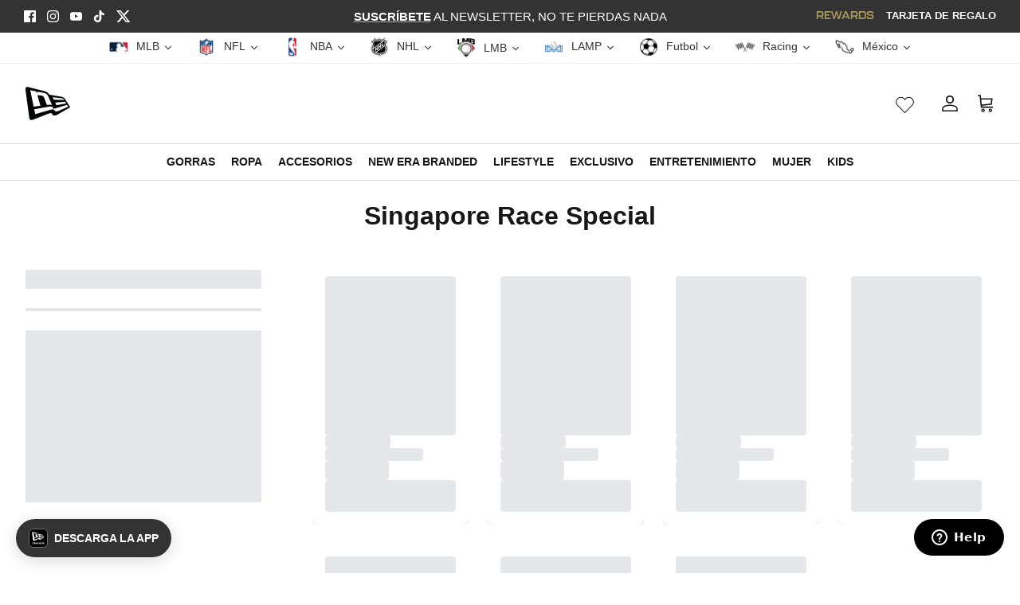

--- FILE ---
content_type: text/html; charset=utf-8
request_url: https://www.newera.mx/collections/singapore-race-special
body_size: 57446
content:
<!doctype html><html lang="es" dir="ltr">
  <head>

    <script>
        (function(h,o,t,j,a,r){
            h.hj=h.hj||function(){(h.hj.q=h.hj.q||[]).push(arguments)};
            h._hjSettings={hjid:6416369,hjsv:6};
            a=o.getElementsByTagName('head')[0];
            r=o.createElement('script');r.async=1;
            r.src=t+h._hjSettings.hjid+j+h._hjSettings.hjsv;
            a.appendChild(r);
        })(window,document,'https://static.hotjar.com/c/hotjar-','.js?sv=');
    </script>
    <script src="https://cmp.osano.com/AzqggFTl80yUS1VhP/b69e1127-a04a-4e0f-aac3-144b9cab7fd4/osano.js"></script>
    
    <script>
      (function(d, id) {
        if (!window.flowbox) { var f = function() { f.q.push(arguments); }; f.q = []; window.flowbox = f; }
        if (d.getElementById(id)) { return; }
        var s = d.createElement('script'), fjs = d.scripts[d.scripts.length - 1]; s.id = id; s.async = true;
        s.src = 'https://connect.getflowbox.com/flowbox.js';
        fjs.parentNode.insertBefore(s, fjs);
      })(document, 'flowbox-js-embed');
    </script>
    

    <!-- Symmetry 6.0.0 -->
    <link
      rel="icon"
      type="image/x-icon"
      href="https://cdn.shopify.com/s/files/1/0595/9915/9452/files/Favicon-NewEra_9d50924b-334e-477d-9669-f80475070b89.png?v=1719330914"
    >

    
    
    

    

    

    
    
    <title>
      Singapore Race Special
      
      
       &ndash; New Era Cap México
    </title>

    <meta name="tapcart-banner:bottom" content="true">

    <meta charset="utf-8" />
<meta name="viewport" content="width=device-width,initial-scale=1.0" />
<meta http-equiv="X-UA-Compatible" content="IE=edge">

<link rel="preconnect" href="https://cdn.shopify.com" crossorigin>
<link rel="preconnect" href="https://fonts.shopify.com" crossorigin>
<link rel="preconnect" href="https://monorail-edge.shopifysvc.com">




<link rel="preload" href="//www.newera.mx/cdn/shop/t/40/assets/vendor.min.js?v=11589511144441591071718063937" as="script">
<link rel="preload" href="//www.newera.mx/cdn/shop/t/40/assets/theme.js?v=27750702815604712161762804677" as="script">


 
    
    
<link rel="canonical" href="https://www.newera.mx/collections/singapore-race-special" />
<link rel="icon" href="//www.newera.mx/cdn/shop/files/Favicon-NewEra.png?crop=center&height=48&v=1677104014&width=48" type="image/png">
<style>
      
      
      
      
      
      
      
      
      
    </style>

    <meta property="og:site_name" content="New Era Cap México">
<meta property="og:url" content="https://www.newera.mx/collections/singapore-race-special">
<meta property="og:title" content="Singapore Race Special">
<meta property="og:type" content="product.group">
<meta property="og:description" content="Conoce todas las colecciones de gorras, ropa y accesorios que New Era tiene para ti. Tus ligas favoritas, lifestyle y más, están aquí. ¡Entra y descubre lo más nuevo!"><meta property="og:image" content="http://www.newera.mx/cdn/shop/files/Captura_de_Pantalla_2022-08-02_a_la_s_15.39.12_5ac739c8-267d-4aca-a4ae-5e0cbc5db5dd_1200x1200.png?v=1659473482">
  <meta property="og:image:secure_url" content="https://www.newera.mx/cdn/shop/files/Captura_de_Pantalla_2022-08-02_a_la_s_15.39.12_5ac739c8-267d-4aca-a4ae-5e0cbc5db5dd_1200x1200.png?v=1659473482">
  <meta property="og:image:width" content="1200">
  <meta property="og:image:height" content="628"><meta name="twitter:card" content="summary_large_image">
<meta name="twitter:title" content="Singapore Race Special">
<meta name="twitter:description" content="Conoce todas las colecciones de gorras, ropa y accesorios que New Era tiene para ti. Tus ligas favoritas, lifestyle y más, están aquí. ¡Entra y descubre lo más nuevo!">


    <link href="//www.newera.mx/cdn/shop/t/40/assets/styles.css?v=159872807540813361581768859176" rel="stylesheet" type="text/css" media="all" />
<link href="//www.newera.mx/cdn/shop/t/40/assets/custom.css?v=101757614561641274191767027821" rel="stylesheet" type="text/css" media="all" />
<link rel="stylesheet" href="https://cdnjs.cloudflare.com/ajax/libs/font-awesome/4.7.0/css/font-awesome.min.css">

    <script>
      window.theme = window.theme || {};
      theme.money_format_with_product_code_preference = "$ {{amount}}";
      theme.money_format_with_cart_code_preference = "$ {{amount}}";
      theme.money_format = "$ {{amount}}";
      theme.strings = {
        previous: "Anterior",
        next: "Siguiente",
        addressError: "No se puede encontrar esa dirección",
        addressNoResults: "No results for that address",
        addressQueryLimit: "Se ha excedido el límite de uso de la API de Google . Considere la posibilidad de actualizar a un \u003ca href=\"https:\/\/developers.google.com\/maps\/premium\/usage-limits\"\u003ePlan Premium\u003c\/a\u003e.",
        authError: "Hubo un problema de autenticación con su cuenta de Google Maps.",
        icon_labels_left: "Izquierda",
        icon_labels_right: "Derecha",
        icon_labels_down: "Abajo",
        icon_labels_close: "Cerrar",
        icon_labels_plus: "Más",
        imageSlider: "Imagenes",
        cart_terms_confirmation: "Debe aceptar los términos y condiciones antes de continuar.",
        cart_general_quantity_too_high: "Solo puedes tener [QUANTITY] en tu carrito",
        products_listing_from: "De",
        layout_live_search_see_all: "Ver todos los resultados",
        products_product_add_to_cart: "Agregar al carrito",
        products_variant_no_stock: "Agotado",
        products_variant_non_existent: "Agotado",
        products_product_pick_a: "Elige un",
        general_navigation_menu_toggle_aria_label: "Alternar menú",
        general_accessibility_labels_close: "Cerrar",
        products_product_added_to_cart: "¡Gracias!",
        general_quick_search_pages: "Páginas",
        general_quick_search_no_results: "Lo sentimos, no pudimos encontrar ningún resultado.",
        collections_general_see_all_subcollections: "Ver todo..."
      };
      theme.routes = {
        cart_url: '/cart',
        cart_add_url: '/cart/add.js',
        cart_update_url: '/cart/update.js',
        predictive_search_url: '/search/suggest'
      };
      theme.settings = {
        cart_type: "drawer",
        after_add_to_cart: "drawer",
        quickbuy_style: "off",
        avoid_orphans: true
      };
      document.documentElement.classList.add('js');
    </script>

    <script src="//www.newera.mx/cdn/shop/t/40/assets/vendor.min.js?v=11589511144441591071718063937" defer="defer"></script>

    <script
      src="https://code.jquery.com/jquery-3.6.4.min.js"
      integrity="sha256-oP6HI9z1XaZNBrJURtCoUT5SUnxFr8s3BzRl+cbzUq8="
      crossorigin="anonymous"
    ></script>

    <script src="//www.newera.mx/cdn/shop/t/40/assets/theme.js?v=27750702815604712161762804677" defer="defer"></script>

    <!-- JavaScript Buy Now Conqr Product Block -->
    <script>
      document.addEventListener('DOMContentLoaded', function () {
        bs_configureResizeObserver();
      });

      function bs_configureResizeObserver(intento = 1){
        const quickbuyContainers = document.querySelectorAll('div.quickbuy-container');
        quickbuyContainers.forEach((element) => {
          if (!element.classList.contains('bs-set-quickbuy-set-label')) {
            element.classList.add('bs-set-quickbuy-set-label');
            bs_setResizeObserver(element);
          }
        });
        if (intento < 7200) {
          intento = intento + 1;
          setTimeout(function () { bs_configureResizeObserver(intento); }, 1000);
        }
      }

      function bs_setResizeObserver(container) {
        new ResizeObserver((entries) => {
          const element = entries[0]?.target;
          if (element) setTimeout(() => {
            if (element.offsetHeight > 400) {
              if (!element.classList.contains('bs-quickbuy-container-expanded')) {
                element.classList.add('bs-quickbuy-container-expanded');
                bs_setBtnBuyNow(element);
                bs_hideFastBuyOnChangeVariant(element);
                bs_updateUnavailableAndBtnSoldOut(element);
              }
            }
            if (element.offsetHeight < 400) {
              if (element.classList.contains('bs-quickbuy-container-expanded')) {
                element.classList.remove('bs-quickbuy-container-expanded');
              }
            }
          }, 500);
        }).observe(container);
      }

      function bs_setBtnBuyNow(container) {
        const buyNowButton = container.querySelector('#buy-now-button');
        const addToCartForm = container.querySelector('.product-form');
        if (buyNowButton && addToCartForm) {
          buyNowButton.addEventListener('click', function (event) {
            event.preventDefault();
            addToCartForm.querySelector('button[type="submit"]').click();
            setTimeout(function () {
              window.location.href = '/checkout';
            }, 1500);
          });
        }
      }

      function bs_hideFastBuyOnChangeVariant(container) {
        var elements = container.querySelectorAll("input.opt-btn.js-option[type='radio']");
        elements.forEach(function (element) {
          try {
            var labelForElement = container.querySelector("label[for='" + element.id + "']");
            if (labelForElement) {
              labelForElement.addEventListener("click", function () {
                var notaCompraRapida = container.querySelector("p.nota-compra-rapida");
                var btnCompraRapida = container.querySelector("button.button.button--large.btn.btn-fastbuy.custom-text#buy-now-button");
                var chkUnavailable = element.classList.contains("is-unavailable");
                if (!btnCompraRapida || chkUnavailable) {
                  notaCompraRapida.style.display = "none";
                } else {
                  notaCompraRapida.style.display = "block";
                }
              });
            } else {
              console.error("No se encontr� la etiqueta correspondiente para el elemento: " + element.id);
            }
          } catch (error) {
            console.error("Ocurri� un error al ejecutar el c�digo: " + error);
          }
        });
      }

      function bs_updateUnavailableAndBtnSoldOut(container) {
        var actualCheck = container.querySelector("input.opt-btn.js-option[type='radio']:checked");
        if (actualCheck) {
          var isUnavailable = actualCheck.classList.contains("is-unavailable");
          var isBtnSoldOut = container.querySelector("button.button.button--large.button--sold-out");
          if ((isUnavailable && !isBtnSoldOut) || (!isUnavailable && isBtnSoldOut) || (isUnavailable && isBtnSoldOut)) {
            actualCheck.checked = false;
            actualCheck.removeAttribute("checked");
            var labelCheck = container.querySelector("label[for='" + actualCheck.id + "']");
            if (labelCheck) {
              labelCheck.click();
              execCiclo = false;
            }
          }
          var butonPreORder = container.querySelectorAll('button.pre-order-custom');
          if (butonPreORder && butonPreORder.length > 1) {
            for (var i = 1; i < butonPreORder.length; i++) {
              butonPreORder[i].style.display = "none";
            }
            container.querySelector("p.nota-compra-rapida").style.display = "none";
          }
        }
      }
    </script>

    <!-- Termina el boton de compra rapida -->

    <!-- NOSTO LOADING -->
     
      <script type="text/javascript">
        (() => {window.nostojs=window.nostojs||(cb => {(window.nostojs.q=window.nostojs.q||[]).push(cb);});})();
      </script>
      <script type="text/javascript">
        nostojs(api => api.setAutoLoad(false));
      </script>
      <script type="text/javascript">
        nostojs(api => api.loadRecommendations())
      </script>
    
    <!-- END NOSTO LOADING -->

    <script src='https://cdnjs.cloudflare.com/ajax/libs/jquery/3.6.0/jquery.min.js'></script>
 <script>window.performance && window.performance.mark && window.performance.mark('shopify.content_for_header.start');</script><meta name="google-site-verification" content="0yhhjusvyhTYMylnn9g4h-pqtTJUI17uPCPsAsY1gy4">
<meta name="facebook-domain-verification" content="yogcgityo6pfkr82vj3sc7g5epm1p1">
<meta id="shopify-digital-wallet" name="shopify-digital-wallet" content="/59599159452/digital_wallets/dialog">
<meta name="shopify-checkout-api-token" content="00c7599ea9b25bd050240a22a280c7e7">
<meta id="in-context-paypal-metadata" data-shop-id="59599159452" data-venmo-supported="false" data-environment="production" data-locale="es_ES" data-paypal-v4="true" data-currency="MXN">
<link rel="alternate" type="application/atom+xml" title="Feed" href="/collections/singapore-race-special.atom" />
<link rel="alternate" type="application/json+oembed" href="https://www.newera.mx/collections/singapore-race-special.oembed">
<script async="async" src="/checkouts/internal/preloads.js?locale=es-MX"></script>
<script id="shopify-features" type="application/json">{"accessToken":"00c7599ea9b25bd050240a22a280c7e7","betas":["rich-media-storefront-analytics"],"domain":"www.newera.mx","predictiveSearch":true,"shopId":59599159452,"locale":"es"}</script>
<script>var Shopify = Shopify || {};
Shopify.shop = "neweramexico.myshopify.com";
Shopify.locale = "es";
Shopify.currency = {"active":"MXN","rate":"1.0"};
Shopify.country = "MX";
Shopify.theme = {"name":"New Era Symmetry 6- Nosto and Purple Dot","id":136008597660,"schema_name":"Symmetry","schema_version":"6.0.0","theme_store_id":568,"role":"main"};
Shopify.theme.handle = "null";
Shopify.theme.style = {"id":null,"handle":null};
Shopify.cdnHost = "www.newera.mx/cdn";
Shopify.routes = Shopify.routes || {};
Shopify.routes.root = "/";</script>
<script type="module">!function(o){(o.Shopify=o.Shopify||{}).modules=!0}(window);</script>
<script>!function(o){function n(){var o=[];function n(){o.push(Array.prototype.slice.apply(arguments))}return n.q=o,n}var t=o.Shopify=o.Shopify||{};t.loadFeatures=n(),t.autoloadFeatures=n()}(window);</script>
<script id="shop-js-analytics" type="application/json">{"pageType":"collection"}</script>
<script defer="defer" async type="module" src="//www.newera.mx/cdn/shopifycloud/shop-js/modules/v2/client.init-shop-cart-sync_BSQ69bm3.es.esm.js"></script>
<script defer="defer" async type="module" src="//www.newera.mx/cdn/shopifycloud/shop-js/modules/v2/chunk.common_CIqZBrE6.esm.js"></script>
<script type="module">
  await import("//www.newera.mx/cdn/shopifycloud/shop-js/modules/v2/client.init-shop-cart-sync_BSQ69bm3.es.esm.js");
await import("//www.newera.mx/cdn/shopifycloud/shop-js/modules/v2/chunk.common_CIqZBrE6.esm.js");

  window.Shopify.SignInWithShop?.initShopCartSync?.({"fedCMEnabled":true,"windoidEnabled":true});

</script>
<script>(function() {
  var isLoaded = false;
  function asyncLoad() {
    if (isLoaded) return;
    isLoaded = true;
    var urls = ["https:\/\/www.hukcommerce.com\/apps\/mega-menu-creator-pro\/assets\/js\/scriptfe.js?shop=neweramexico.myshopify.com","\/\/swymv3pro-01.azureedge.net\/code\/swym-shopify.js?shop=neweramexico.myshopify.com","https:\/\/cdn-loyalty.yotpo.com\/loader\/pYe0Am9c2VaD3RzU1IDGEA.js?shop=neweramexico.myshopify.com","https:\/\/cdn.tapcart.com\/webbridge-sdk\/webbridge.umd.js?shop=neweramexico.myshopify.com","https:\/\/d18eg7dreypte5.cloudfront.net\/browse-abandonment\/smsbump_timer.js?shop=neweramexico.myshopify.com","https:\/\/assets.tapcart.com\/__tc-ck-loader\/index.js?appId=n38ZumSjRJ\u0026environment=production\u0026shop=neweramexico.myshopify.com"];
    for (var i = 0; i < urls.length; i++) {
      var s = document.createElement('script');
      s.type = 'text/javascript';
      s.async = true;
      s.src = urls[i];
      var x = document.getElementsByTagName('script')[0];
      x.parentNode.insertBefore(s, x);
    }
  };
  if(window.attachEvent) {
    window.attachEvent('onload', asyncLoad);
  } else {
    window.addEventListener('load', asyncLoad, false);
  }
})();</script>
<script id="__st">var __st={"a":59599159452,"offset":-21600,"reqid":"e3383940-6a81-4a30-8170-435ef4c20261-1768871596","pageurl":"www.newera.mx\/collections\/singapore-race-special","u":"93a30f912910","p":"collection","rtyp":"collection","rid":303400583324};</script>
<script>window.ShopifyPaypalV4VisibilityTracking = true;</script>
<script id="captcha-bootstrap">!function(){'use strict';const t='contact',e='account',n='new_comment',o=[[t,t],['blogs',n],['comments',n],[t,'customer']],c=[[e,'customer_login'],[e,'guest_login'],[e,'recover_customer_password'],[e,'create_customer']],r=t=>t.map((([t,e])=>`form[action*='/${t}']:not([data-nocaptcha='true']) input[name='form_type'][value='${e}']`)).join(','),a=t=>()=>t?[...document.querySelectorAll(t)].map((t=>t.form)):[];function s(){const t=[...o],e=r(t);return a(e)}const i='password',u='form_key',d=['recaptcha-v3-token','g-recaptcha-response','h-captcha-response',i],f=()=>{try{return window.sessionStorage}catch{return}},m='__shopify_v',_=t=>t.elements[u];function p(t,e,n=!1){try{const o=window.sessionStorage,c=JSON.parse(o.getItem(e)),{data:r}=function(t){const{data:e,action:n}=t;return t[m]||n?{data:e,action:n}:{data:t,action:n}}(c);for(const[e,n]of Object.entries(r))t.elements[e]&&(t.elements[e].value=n);n&&o.removeItem(e)}catch(o){console.error('form repopulation failed',{error:o})}}const l='form_type',E='cptcha';function T(t){t.dataset[E]=!0}const w=window,h=w.document,L='Shopify',v='ce_forms',y='captcha';let A=!1;((t,e)=>{const n=(g='f06e6c50-85a8-45c8-87d0-21a2b65856fe',I='https://cdn.shopify.com/shopifycloud/storefront-forms-hcaptcha/ce_storefront_forms_captcha_hcaptcha.v1.5.2.iife.js',D={infoText:'Protegido por hCaptcha',privacyText:'Privacidad',termsText:'Términos'},(t,e,n)=>{const o=w[L][v],c=o.bindForm;if(c)return c(t,g,e,D).then(n);var r;o.q.push([[t,g,e,D],n]),r=I,A||(h.body.append(Object.assign(h.createElement('script'),{id:'captcha-provider',async:!0,src:r})),A=!0)});var g,I,D;w[L]=w[L]||{},w[L][v]=w[L][v]||{},w[L][v].q=[],w[L][y]=w[L][y]||{},w[L][y].protect=function(t,e){n(t,void 0,e),T(t)},Object.freeze(w[L][y]),function(t,e,n,w,h,L){const[v,y,A,g]=function(t,e,n){const i=e?o:[],u=t?c:[],d=[...i,...u],f=r(d),m=r(i),_=r(d.filter((([t,e])=>n.includes(e))));return[a(f),a(m),a(_),s()]}(w,h,L),I=t=>{const e=t.target;return e instanceof HTMLFormElement?e:e&&e.form},D=t=>v().includes(t);t.addEventListener('submit',(t=>{const e=I(t);if(!e)return;const n=D(e)&&!e.dataset.hcaptchaBound&&!e.dataset.recaptchaBound,o=_(e),c=g().includes(e)&&(!o||!o.value);(n||c)&&t.preventDefault(),c&&!n&&(function(t){try{if(!f())return;!function(t){const e=f();if(!e)return;const n=_(t);if(!n)return;const o=n.value;o&&e.removeItem(o)}(t);const e=Array.from(Array(32),(()=>Math.random().toString(36)[2])).join('');!function(t,e){_(t)||t.append(Object.assign(document.createElement('input'),{type:'hidden',name:u})),t.elements[u].value=e}(t,e),function(t,e){const n=f();if(!n)return;const o=[...t.querySelectorAll(`input[type='${i}']`)].map((({name:t})=>t)),c=[...d,...o],r={};for(const[a,s]of new FormData(t).entries())c.includes(a)||(r[a]=s);n.setItem(e,JSON.stringify({[m]:1,action:t.action,data:r}))}(t,e)}catch(e){console.error('failed to persist form',e)}}(e),e.submit())}));const S=(t,e)=>{t&&!t.dataset[E]&&(n(t,e.some((e=>e===t))),T(t))};for(const o of['focusin','change'])t.addEventListener(o,(t=>{const e=I(t);D(e)&&S(e,y())}));const B=e.get('form_key'),M=e.get(l),P=B&&M;t.addEventListener('DOMContentLoaded',(()=>{const t=y();if(P)for(const e of t)e.elements[l].value===M&&p(e,B);[...new Set([...A(),...v().filter((t=>'true'===t.dataset.shopifyCaptcha))])].forEach((e=>S(e,t)))}))}(h,new URLSearchParams(w.location.search),n,t,e,['guest_login'])})(!1,!0)}();</script>
<script integrity="sha256-4kQ18oKyAcykRKYeNunJcIwy7WH5gtpwJnB7kiuLZ1E=" data-source-attribution="shopify.loadfeatures" defer="defer" src="//www.newera.mx/cdn/shopifycloud/storefront/assets/storefront/load_feature-a0a9edcb.js" crossorigin="anonymous"></script>
<script data-source-attribution="shopify.dynamic_checkout.dynamic.init">var Shopify=Shopify||{};Shopify.PaymentButton=Shopify.PaymentButton||{isStorefrontPortableWallets:!0,init:function(){window.Shopify.PaymentButton.init=function(){};var t=document.createElement("script");t.src="https://www.newera.mx/cdn/shopifycloud/portable-wallets/latest/portable-wallets.es.js",t.type="module",document.head.appendChild(t)}};
</script>
<script data-source-attribution="shopify.dynamic_checkout.buyer_consent">
  function portableWalletsHideBuyerConsent(e){var t=document.getElementById("shopify-buyer-consent"),n=document.getElementById("shopify-subscription-policy-button");t&&n&&(t.classList.add("hidden"),t.setAttribute("aria-hidden","true"),n.removeEventListener("click",e))}function portableWalletsShowBuyerConsent(e){var t=document.getElementById("shopify-buyer-consent"),n=document.getElementById("shopify-subscription-policy-button");t&&n&&(t.classList.remove("hidden"),t.removeAttribute("aria-hidden"),n.addEventListener("click",e))}window.Shopify?.PaymentButton&&(window.Shopify.PaymentButton.hideBuyerConsent=portableWalletsHideBuyerConsent,window.Shopify.PaymentButton.showBuyerConsent=portableWalletsShowBuyerConsent);
</script>
<script data-source-attribution="shopify.dynamic_checkout.cart.bootstrap">document.addEventListener("DOMContentLoaded",(function(){function t(){return document.querySelector("shopify-accelerated-checkout-cart, shopify-accelerated-checkout")}if(t())Shopify.PaymentButton.init();else{new MutationObserver((function(e,n){t()&&(Shopify.PaymentButton.init(),n.disconnect())})).observe(document.body,{childList:!0,subtree:!0})}}));
</script>
<link id="shopify-accelerated-checkout-styles" rel="stylesheet" media="screen" href="https://www.newera.mx/cdn/shopifycloud/portable-wallets/latest/accelerated-checkout-backwards-compat.css" crossorigin="anonymous">
<style id="shopify-accelerated-checkout-cart">
        #shopify-buyer-consent {
  margin-top: 1em;
  display: inline-block;
  width: 100%;
}

#shopify-buyer-consent.hidden {
  display: none;
}

#shopify-subscription-policy-button {
  background: none;
  border: none;
  padding: 0;
  text-decoration: underline;
  font-size: inherit;
  cursor: pointer;
}

#shopify-subscription-policy-button::before {
  box-shadow: none;
}

      </style>

<script>window.performance && window.performance.mark && window.performance.mark('shopify.content_for_header.end');</script>

    

    <!-- Start of neweracapmexico Zendesk Widget script -->
    <script
      defer async
      id="ze-snippet"
      src="https://static.zdassets.com/ekr/snippet.js?key=7012267d-c501-46db-b50c-a3d2cb001397"
    ></script>
    <script type="text/javascript">
      window.zESettings = {
        webWidget: {
          launcher: {
            mobile: {
              labelVisible: true
            }
          }
        }
      };
    </script>
    <!-- End of neweracapmexico Zendesk Widget script -->

    

    
<link rel="dns-prefetch" href="https://swymstore-v3pro-01.swymrelay.com" crossorigin>
<link rel="dns-prefetch" href="//swymv3pro-01.azureedge.net/code/swym-shopify.js">
<link rel="preconnect" href="//swymv3pro-01.azureedge.net/code/swym-shopify.js">
<script id="swym-snippet">
  window.swymLandingURL = document.URL;
  window.swymCart = {"note":null,"attributes":{},"original_total_price":0,"total_price":0,"total_discount":0,"total_weight":0.0,"item_count":0,"items":[],"requires_shipping":false,"currency":"MXN","items_subtotal_price":0,"cart_level_discount_applications":[],"checkout_charge_amount":0};
  window.swymPageLoad = function(){
    window.SwymProductVariants = window.SwymProductVariants || {};
    window.SwymHasCartItems = 0 > 0;
    window.SwymPageData = {}, window.SwymProductInfo = {};
    var collection = {"id":303400583324,"handle":"singapore-race-special","title":"Singapore Race Special","updated_at":"2026-01-15T10:21:32-06:00","body_html":"","published_at":"2024-07-02T13:10:58-06:00","sort_order":"best-selling","template_suffix":"xgen-collection","disjunctive":false,"rules":[{"column":"tag","relation":"equals","condition":"Singapore Race Special"},{"column":"variant_inventory","relation":"greater_than","condition":"0"}],"published_scope":"global"};
    if (typeof collection === "undefined" || collection == null || collection.toString().trim() == ""){
      var unknown = {et: 0};
      window.SwymPageData = unknown;
    }else{
      var image = "";
      if (typeof collection.image === "undefined" || collection.image == null || collection.image.toString().trim() == ""){}
      else{image = collection.image.src;}
      var collection_data = {
        et: 2, dt: "Singapore Race Special",
        du: "https://www.newera.mx/collections/singapore-race-special", iu: image
      }
      window.SwymPageData = collection_data;
    }
    
    window.SwymPageData.uri = window.swymLandingURL;
  };

  if(window.selectCallback){
    (function(){
      // Variant select override
      var originalSelectCallback = window.selectCallback;
      window.selectCallback = function(variant){
        originalSelectCallback.apply(this, arguments);
        try{
          if(window.triggerSwymVariantEvent){
            window.triggerSwymVariantEvent(variant.id);
          }
        }catch(err){
          console.warn("Swym selectCallback", err);
        }
      };
    })();
  }
  window.swymCustomerId = null;
  window.swymCustomerExtraCheck = null;

  var swappName = ("Wishlist" || "Wishlist");
  var swymJSObject = {
    pid: "Ukkf7ZRvsYDaahjtzG\/Kffm9ZsUJFRK+KTOOEHH9Ikk=" || "Ukkf7ZRvsYDaahjtzG/Kffm9ZsUJFRK+KTOOEHH9Ikk=",
    interface: "/apps/swym" + swappName + "/interfaces/interfaceStore.php?appname=" + swappName
  };
  window.swymJSShopifyLoad = function(){
    if(window.swymPageLoad) swymPageLoad();
    if(!window._swat) {
      (function (s, w, r, e, l, a, y) {
        r['SwymRetailerConfig'] = s;
        r[s] = r[s] || function (k, v) {
          r[s][k] = v;
        };
      })('_swrc', '', window);
      _swrc('RetailerId', swymJSObject.pid);
      _swrc('Callback', function(){initSwymShopify();});
    }else if(window._swat.postLoader){
      _swrc = window._swat.postLoader;
      _swrc('RetailerId', swymJSObject.pid);
      _swrc('Callback', function(){initSwymShopify();});
    }else{
      initSwymShopify();
    }
  }
  if(!window._SwymPreventAutoLoad) {
    swymJSShopifyLoad();
  }
  window.swymGetCartCookies = function(){
    var RequiredCookies = ["cart", "swym-session-id", "swym-swymRegid", "swym-email"];
    var reqdCookies = {};
    RequiredCookies.forEach(function(k){
      reqdCookies[k] = _swat.storage.getRaw(k);
    });
    var cart_token = window.swymCart.token;
    var data = {
        action:'cart',
        token:cart_token,
        cookies:reqdCookies
    };
    return data;
  }

  window.swymGetCustomerData = function(){
    
    return {status:1};
    
  }
</script>

<style id="safari-flasher-pre"></style>
<script>
  if (navigator.userAgent.indexOf('Safari') != -1 && navigator.userAgent.indexOf('Chrome') == -1) {
    document.getElementById("safari-flasher-pre").innerHTML = ''
      + '#swym-plugin,#swym-hosted-plugin{display: none;}'
      + '.swym-button.swym-add-to-wishlist{display: none;}'
      + '.swym-button.swym-add-to-watchlist{display: none;}'
      + '#swym-plugin  #swym-notepad, #swym-hosted-plugin  #swym-notepad{opacity: 0; visibility: hidden;}'
      + '#swym-plugin  #swym-notepad, #swym-plugin  #swym-overlay, #swym-plugin  #swym-notification,'
      + '#swym-hosted-plugin  #swym-notepad, #swym-hosted-plugin  #swym-overlay, #swym-hosted-plugin  #swym-notification'
      + '{-webkit-transition: none; transition: none;}'
      + '';
    window.SwymCallbacks = window.SwymCallbacks || [];
    window.SwymCallbacks.push(function(tracker){
      tracker.evtLayer.addEventListener(tracker.JSEvents.configLoaded, function(){
        // flash-preventer
        var x = function(){
          SwymUtils.onDOMReady(function() {
            var d = document.createElement("div");
            d.innerHTML = "<style id='safari-flasher-post'>"
              + "#swym-plugin:not(.swym-ready),#swym-hosted-plugin:not(.swym-ready){display: none;}"
              + ".swym-button.swym-add-to-wishlist:not(.swym-loaded){display: none;}"
              + ".swym-button.swym-add-to-watchlist:not(.swym-loaded){display: none;}"
              + "#swym-plugin.swym-ready  #swym-notepad, #swym-plugin.swym-ready  #swym-overlay, #swym-plugin.swym-ready  #swym-notification,"
              + "#swym-hosted-plugin.swym-ready  #swym-notepad, #swym-hosted-plugin.swym-ready  #swym-overlay, #swym-hosted-plugin.swym-ready  #swym-notification"
              + "{-webkit-transition: opacity 0.3s, visibility 0.3ms, -webkit-transform 0.3ms !important;-moz-transition: opacity 0.3s, visibility 0.3ms, -moz-transform 0.3ms !important;-ms-transition: opacity 0.3s, visibility 0.3ms, -ms-transform 0.3ms !important;-o-transition: opacity 0.3s, visibility 0.3ms, -o-transform 0.3ms !important;transition: opacity 0.3s, visibility 0.3ms, transform 0.3ms !important;}"
              + "</style>";
            document.head.appendChild(d);
          });
        };
        setTimeout(x, 10);
      });
    });
  }

  // Get the money format for the store from shopify
  window.SwymOverrideMoneyFormat = "$ {{amount}}";
</script>
<style id="swym-product-view-defaults">
  /* Hide when not loaded */
  .swym-button.swym-add-to-wishlist-view-product:not(.swym-loaded){
    display: none;
  }
</style>

    <script>
  function swymCallbackFn(swat) {
    // your API calls go here
    attachNotifyMeEvents();

     document.addEventListener("swym:quickview-loaded", function(variant){
       // debugger;
       attachNotifyMeEvents();
       setTimeout(attachNotifyMeEvents, 0);
       var swymAvailable = variant?.detail?.available;
       var swymCustom = document.querySelector(".swym-custom-watchlist");
       console.log(swymAvailable,"Inventory");
       if (swymAvailable){
         console.log("hide");
         swymCustom.style.display='none';
       } else if (!swymAvailable){
         console.log("show");
         swymCustom.style.display='inline'; 
       }
    })

    document.addEventListener("change", function(e){
      let variantId = e?.detail?.variant?.id;
      const swymCustomBisButton = document.getElementById("swym-custom");
      swymCustomBisButton.setAttribute("data-variant-id", variantId);
    })
    
    function attachNotifyMeEvents() {
      var swymNotifyMeBtn = document.querySelectorAll(".swym-custom-watchlist");
      swymNotifyMeBtn.forEach(function(btn) {
        btn.addEventListener("click", addToWatchlist);
        btn.classList.add("swym-loaded");
      });
    }
    function addToWatchlist(eventObj) {
      eventObj.preventDefault();
      var productId = +eventObj.target.getAttribute("data-product-id");
      var variantId = +eventObj.target.getAttribute("data-variant-id");
      var du = eventObj.target.getAttribute("data-url");
      var params = {
        empi: productId,
        epi: variantId,
        du: du
      };
      swat.getProductDetails(params, function(productJSON) {
        productJSON.variants.forEach(function(v) {
          if (v.id == variantId) {
            params.pr = SwymUtils.formatProductPrice(v.price);
            params.iu = productJSON.featured_image;
            params.et = 8;
            swat.addToWatchList(eventObj, params, function(e) {
              console.log("Subscribed to product!", e);
            }); // Shows Subscribe me.
            return;
          }
        });
      });
    }
  }
  if (!window.SwymCallbacks) {
    window.SwymCallbacks = [];
 }
  window.SwymCallbacks.push(swymCallbackFn);
  </script>
    
      <script type="module" src="https://assets.xgen.dev/js/7e17826f6188bd85609661d922328a73/sdkIntegration.js"></script>
      <script>console.log('Se muestra XGEN');</script>
    
    <link href="//www.newera.mx/cdn/shop/t/40/assets/huk-megamenu.css?v=73999536925753349321718063937" rel="stylesheet" type="text/css" media="all" />
    <script src="//www.newera.mx/cdn/shop/t/40/assets/huk-megamenu.js?v=107990311059029194961722568896" defer="defer"></script>

    
      <script>
  const customStyle = document.createElement('style');
  customStyle.innerHTML = `
    form.x-pd-atc-form--preorder .btn-fastbuy {
      display: none !important;
    }
    form.x-pd-atc-form--preorder .nota-compra-rapida {
      display: none !important;
    }
    .button--sold-out~.swym-conqr {
      display: inline !important;
    }
  `;
  document.head.appendChild(customStyle);
  
  window.PurpleDotConfig = {
    shopifyCart: {"note":null,"attributes":{},"original_total_price":0,"total_price":0,"total_discount":0,"total_weight":0.0,"item_count":0,"items":[],"requires_shipping":false,"currency":"MXN","items_subtotal_price":0,"cart_level_discount_applications":[],"checkout_charge_amount":0},
    prefillEmail: '',
    prefillShippingAddress: null,
    heckoutMethod: 'EXPRESS',

    pdp: {
      addToCartButtonSelector: '.quantity-submit-row__submit button[type="submit"]'
    },
    translations: {
      'es-ES': { 
        addToCart: 'Agregar al carrito',
        preorderCTA: 'Resérvalo',
      }
    }
  };
</script>
<script src="https://www.purpledotprice.com/api/v1/init.js?apiKey=14408857-af6d-4636-a330-6d46e44ed7d9"></script>

    

    <script id="hukmegamenu-data" type="application/json">{}</script>
  
  

<script type="text/javascript">
window.dataLayer = window.dataLayer || [];

window.appStart = function(){
  window.productPageHandle = function(){
    var productId = "";
    var productName = "";
    var productType = "";
    var productPrice = "";
    var productBrand = "";
    var productCategory = "";

    var productGender = "";
    var productClassification ="";
    var productColor="";
    var productSport="";
    var productLeague="";
    var productTeam="";
    var productSilhouette="";
    var productVisor="";
    var productFit="";
    var productClosure="";
    var productClothes="";
    var productAccesories="";
    var productCollaboration="";
    var productCollection="";
    var productStyle="";
    var productEntertainment="";
    var productCharacter="";
    
    window.dataLayer.push({
      event: "product-meta-data",
      productId: productId,
      productName: productName,
      productType: productType,
      productPrice: productPrice,
      productBrand: productBrand,
      productCategory: productCategory,
      productGender: productGender,
      productClassification: productClassification,
      productColor: productColor,
      productSport: productSport,
      productLeague: productLeague,
      productTeam: productTeam,
      productSilhouette: productSilhouette,
      productVisor: productVisor,
      productFit: productFit,
      productClosure: productClosure,
      productClothes: productClothes,
      productAccesories: productAccesories,
      productCollaboration: productCollaboration,
      productCollection: productCollection,
      productStyle: productStyle,
      productEntertainment: productEntertainment,
      productCharacter: productCharacter,
      
      currency: "MXN",
    });
  };


  

  

}
appStart();
</script>
  

  <script id="hukmegamenu-data" type="application/json">{}</script>
  <!-- BEGIN app block: shopify://apps/yotpo-loyalty-rewards/blocks/loader-app-embed-block/2f9660df-5018-4e02-9868-ee1fb88d6ccd -->
    <script src="https://cdn-widgetsrepository.yotpo.com/v1/loader/pYe0Am9c2VaD3RzU1IDGEA" async></script>




<!-- END app block --><!-- BEGIN app block: shopify://apps/xgen-ai/blocks/xgen-scripts/0faa3e62-37f5-4cdf-80aa-dfb5fac9fabc -->
  <script src="https://cdn.shopify.com/extensions/019bbb8f-fb33-731f-84de-dcb8c8190863/xgenai-312/assets/global.js" async></script>
  <link href="//cdn.shopify.com/extensions/019bbb8f-fb33-731f-84de-dcb8c8190863/xgenai-312/assets/common.css" rel="stylesheet" type="text/css" media="all" />
  
  <script type="module">
       
        import psl from 'https://cdn.shopify.com/extensions/019bbb8f-fb33-731f-84de-dcb8c8190863/xgenai-312/assets/global-psl.js';

        // Initialize user and session IDs on page load
        (() => {

        /**
        * Extracts the wildcard domain from the hostname using the public suffix list.
        * @param {string} hostname 
        * @returns 
        */
        const extractWildcardDomain = (hostname) => { 
            const parsed = psl.parse(hostname);
            if(parsed.domain){
                return `.${parsed.domain}`
            }


            const parts = hostname.split('.');
            if (parts.length === 1) return `.${hostname}`;

            const domain = parts.slice(-2).join('.');
            return `.${domain}`;
        }

        window.xgenRootDomain = extractWildcardDomain(window.location.hostname);

          const getCookie = (name) => {
              const value = `; ${document.cookie}`;
              const parts = value.split(`; ${name}=`);
              if (parts.length === 2) {
                  const cookieValue = parts.pop().split(';').shift();
                  try {
                      return JSON.parse(decodeURIComponent(cookieValue));
                  } catch {
                      return cookieValue;
                  }
              }
              return null;
          };

          const getSdkCookie = (name) => {
            name = name + '=';
            let ca = document.cookie.split(';');
            for (let i = 0; i < ca.length; i++) {
                let c = ca[i];
                while (c.charAt(0) == ' ') {
                    c = c.substring(1);
                }
                if (c.indexOf(name) == 0) {
                    let cookieVal;
                    try {
                        cookieVal = decodeURIComponent(c.substring(name.length, c.length));
                    } catch (e) {
                        cookieVal = c.substring(name.length, c.length);
                    }
                    try {
                        return JSON.parse(cookieVal);
                    } catch (e) {
                        return cookieVal;
                    }
                }
            }
            return undefined;
          };
        
          const setCookie = (name, value, options = {}) => {
              console.log('setCookie called with:', { name, value, options });
              
              const cookieValue = typeof value === 'string' ? value : JSON.stringify(value);
              console.log('Cookie value to set:', cookieValue);
              
              // Build cookie string with explicit path="/" to force root path
              let cookieString = `${name}=${encodeURIComponent(cookieValue)}; path=/`;
              
              // Add domain (but skip for Shopify stores to avoid domain restrictions)
              const hostname = window.location.hostname;
              console.log('Current hostname:', hostname);
              
              // Skip domain setting for Shopify stores (.myshopify.com) to avoid restrictions
              if (!hostname.includes('.myshopify.com')) {
                    cookieString += `; domain=${window.xgenRootDomain}`;
              } else {
                  console.log('Skipping domain setting for Shopify store');
              }
              
              // Add expiration if specified
              if (options.expires) {
                  const date = new Date();
                  date.setTime(date.getTime() + (options.expires * 24 * 60 * 60 * 1000));
                  cookieString += `; expires=${date.toUTCString()}`;
                  console.log('Added expiration:', date.toUTCString());
              }
              
              // Add secure flag if specified
              if (options.secure) {
                  cookieString += `; secure`;
                  console.log('Added secure flag');
              }
              
              // Add sameSite if specified
              if (options.sameSite) {
                  cookieString += `; samesite=${options.sameSite}`;
                  console.log('Added sameSite:', options.sameSite);
              }
              
              // Debug: log the final cookie string
              console.log('Final cookie string:', cookieString);
              
              // Set cookie with root path
              document.cookie = cookieString;
              
              // Verify cookie was set
              const allCookies = document.cookie;
              console.log('All cookies after setting:', allCookies);
              
              // Check if our specific cookie was set
              const cookieWasSet = allCookies.includes(name);
              console.log(`Cookie ${name} was set:`, cookieWasSet);
              
              if (!cookieWasSet) {
                  console.error(`Failed to set cookie: ${name}`);
                  console.error('Cookie string was:', cookieString);
              }
          };

          const cookieExists = (name) => {
              const value = `; ${document.cookie}`;
              return value.includes(`; ${name}=`);
          };

          const generateUserId = () => {
            return Math.random().toString(36).substring(2) + new Date().getTime().toString(36);
          }

          const getUserV1Info = () => {
              const sessionId = getCookie("xgen_session_id");
              const userId = getCookie("xgen_user_id");
              const metaData = getCookie("xgen_meta_data");
              const userType = metaData?.user_type;

              if (!(userType || userId || sessionId)) return null;

              return {
                  sessionId,
                  userId,
                  userType,
              };
          };

          // User ID management
          const getOrCreateUserId = async () => {
              const EXPIRATION_DAYS = 395;
              const EXPIRATION_DATE = new Date().getTime() + 86400000 * EXPIRATION_DAYS;
              const v1UserInfo = getUserV1Info();
              const legacyUserIdStr = localStorage.getItem('user_id');
              let { userId, userType } = getCookie('xgen_user') || {};

              if (v1UserInfo?.userId) {
                  // Cleanup token if updating userId
                  if(userId && getCookie('xgen_token')) setCookie('xgen_token', '', { expires: -EXPIRATION_DAYS });
                  userId = v1UserInfo.userId;
                  userType = v1UserInfo.userType || 'return_user';
              }
              
              if (legacyUserIdStr) {
                  if(!userId) {
                      try {
                          const legacyUserIdObj = JSON.parse(legacyUserIdStr);
                          const now = new Date().getTime();
                          if (now <= legacyUserIdObj.expiry) {
                              userId = legacyUserIdObj.value;
                              userType = 'return_user';
                          }
                      }
                      catch(error) {
                        console.error('XGen Scripts: Error migrating legacy user id: ', error.toString());
                      }
                  }

                  // Clean up localStorage
                  localStorage.removeItem('user_id');
              }

              // Create new user only if cookie doesn't exist or no migration done
              if(!userId) {
                userId = generateUserId();
                userType = 'new_user';
                console.log('XGen Scripts: Setting new user cookie with ID:', userId);
              } else userType = 'return_user';
              
              setCookie('xgen_user', {
                  userId,
                  userType,
                  exp: EXPIRATION_DATE
              }, { expires: EXPIRATION_DAYS });

              return { userId, userType };
          };

          // Session ID management
          const getOrCreateSessionId = () => {
              const EXPIRATION_MINUTES = 30;
              const EXPIRATION_DATE = new Date().getTime() + 60000 * EXPIRATION_MINUTES;
              const v1SessionId = getCookie('xgen_session_id');
              const legacySessionIdStr = sessionStorage.getItem('session_id');
              let { sessionId }  = getCookie('xgen_session') || {};
            
              
              if (v1SessionId) sessionId = v1SessionId;
              
              if (legacySessionIdStr) {
                  if(!sessionId){
                      try {
                          const legacySessionIdObj = JSON.parse(legacySessionIdStr);
                          sessionId = legacySessionIdObj.value;
                      }
                      catch(error) {
                        console.error('XGen Scripts: Error migrating legacy session id: ', error.toString());
                      }
                  }

                  // Clean up sessionStorage
                  sessionStorage.removeItem('session_id');
              }

              // Create new session id only if cookie doesn't exist or no migration done
              if(!sessionId) {
                  sessionId = crypto.randomUUID();
                  console.log('Setting new session cookie with ID:', sessionId);
              }
              
              setCookie("xgen_session", { 
                  sessionId 
              }, { expires: EXPIRATION_MINUTES / (60 * 24) }); //expiration in days

              return sessionId;
          };
          
          try {
              console.log('XGen Scripts: Starting user/session initialization...');
              const userIdData = getOrCreateUserId();
              console.log('XGen Scripts: User ID data:', userIdData);
              const sessionId = getOrCreateSessionId();
              console.log('XGen Scripts: Session ID:', sessionId);

          } catch (error) {
              console.error('Error initializing user/session IDs:', error);
          }
        })();

        // Check for productId and save product ID to localStorage
        (() => { 
          const productId = null;  
          const productsKey = `xgen_recentProducts`;    
          const saveProductToLocalStorage = (product) => {
            if (!product || !product.id) return;
            try {
                // Get existing product IDs from localStorage, create empty string if doesn't exist
                let existingIds = localStorage.getItem(productsKey);
                if (existingIds === null) {
                    existingIds = '';
                    localStorage.setItem(productsKey, '');
                }
                
                const productIds = existingIds ? existingIds.split('|') : [];
                
                // Remove product ID if it already exists (to avoid duplicates)
                const filteredIds = productIds.filter(id => id !== product.id.toString());
                
                // Add new product ID to the beginning
                filteredIds.unshift(product.id.toString());
                
                // Keep only the latest 5 product IDs
                const recentIds = filteredIds.slice(0, 20);
                
                // Save back to localStorage in pipe-separated format
                localStorage.setItem(productsKey, recentIds.join('|'));
                
            } catch (error) {
                console.error('Error saving product ID to localStorage:', error);
            }
          };
          if (productId) {
              saveProductToLocalStorage({ id: productId });
          }
        })();

        //finally set the localstorage data and execute the global scripts
        (async () => {
          const executeScripts = (html) => {
            const container = document.createElement("div");
            container.innerHTML = html;
          
            const scripts = container.querySelectorAll("script");
            scripts.forEach((script) => {
              const newScript = document.createElement("script");
              if (script.src) {
                // Handle external script sources
                newScript.src = script.src;
                newScript.async = true;
              } else {
                // Inline script execution
                newScript.textContent = script.textContent;
              }
              document.body.appendChild(newScript);
              document.body.removeChild(newScript); // Clean up after execution
            });
          };
          const appUrl = "https://xgen-product-recommendations-c1d79539c721.herokuapp.com/";
          const domainUrl = "neweramexico.myshopify.com";
          const localStorageKey = `storeSettings_${domainUrl}`;
          const sessionStorageKey = 'xgen_settings';
          const apiUrl = `${appUrl}api/storefront/store`;
          const headers = {
              'Content-Type': 'application/json; charset=UTF-8',
              'X-XGenai-Shop-Domain': domainUrl
          };
          const appApiUrl = apiUrl;
          const settingsReq = await fetch(appApiUrl, { headers });
          const storeInfo = await settingsReq.json();

          storeInfo.enableExperimentalFeatures = false

            sessionStorage.setItem(sessionStorageKey,JSON.stringify(storeInfo));
            localStorage.setItem(localStorageKey, JSON.stringify(storeInfo));
            dispatchEvent(new CustomEvent('xgen-ready', {
                            detail: storeInfo
                        }
            ))
          
              executeScripts(storeInfo?.widget_settings?.globalHtmlScript);
          
        })();
  </script>
  <script type="application/json" id="xgen-settings">
    
    {
        "localeConfig": null,
        "sharedLocales": null
    }
  </script>





<!-- END app block --><!-- BEGIN app block: shopify://apps/klaviyo-email-marketing-sms/blocks/klaviyo-onsite-embed/2632fe16-c075-4321-a88b-50b567f42507 -->












  <script async src="https://static.klaviyo.com/onsite/js/REp7kp/klaviyo.js?company_id=REp7kp"></script>
  <script>!function(){if(!window.klaviyo){window._klOnsite=window._klOnsite||[];try{window.klaviyo=new Proxy({},{get:function(n,i){return"push"===i?function(){var n;(n=window._klOnsite).push.apply(n,arguments)}:function(){for(var n=arguments.length,o=new Array(n),w=0;w<n;w++)o[w]=arguments[w];var t="function"==typeof o[o.length-1]?o.pop():void 0,e=new Promise((function(n){window._klOnsite.push([i].concat(o,[function(i){t&&t(i),n(i)}]))}));return e}}})}catch(n){window.klaviyo=window.klaviyo||[],window.klaviyo.push=function(){var n;(n=window._klOnsite).push.apply(n,arguments)}}}}();</script>

  




  <script>
    window.klaviyoReviewsProductDesignMode = false
  </script>







<!-- END app block --><!-- BEGIN app block: shopify://apps/tapcart-mobile-app/blocks/ck_loader/604cad6b-3841-4da3-b864-b96622b4adb8 --><script id="tc-ck-loader">
  (function () {
    if (!window?.Shopify?.shop?.length) return;
    
    const shopStore = window.Shopify.shop;
    const environment = 'production'; // local, staging, production;

    const srcUrls = {
      local: 'http://localhost:3005/dist/tc-plugins.es.js', // local dev server URL defined in vite.config.js
      staging: 'https://unpkg.com/tapcart-capture-kit@staging/dist/tc-plugins.es.js',
      production: 'https://unpkg.com/tapcart-capture-kit@production/dist/tc-plugins.es.js',
    };
    const srcUrl = srcUrls[environment] || srcUrls.production;

    window['tapcartParams'] = { shopStore, environment };

    // Create a new script element with type module
    const moduleScript = document.createElement('script');
    moduleScript.type = 'module';
    moduleScript.src = srcUrl;
    document.head.appendChild(moduleScript);

    moduleScript.onerror = function () {
      console.error('Capture kit failed to load.');
    };
  })();
</script>

<!-- END app block --><!-- BEGIN app block: shopify://apps/dc-order-limits/blocks/cart-error-notifications/31798c03-8451-4b34-b6bd-53a41ce1a967 --><script>
  // Configuration for Cart Error Notifications
  window.DashCartErrorConfig = {
    alertType: 'corner',
    placement: 'top-right',
    autoDismiss: true,
    dismissDelay: 5 * 1000,
    modalTitle: 'Cart Error',
    enabled: true
  };
</script>

<!-- END app block --><!-- BEGIN app block: shopify://apps/c-hub-customer-accounts/blocks/app-embed/0fb3ba0b-4c65-4919-a85a-48bc2d368e9c --><script>(function () { try { localStorage.removeItem('chInitPageLoad'); } catch (error) {}})();</script><!-- END app block --><!-- BEGIN app block: shopify://apps/minmaxify-order-limits/blocks/app-embed-block/3acfba32-89f3-4377-ae20-cbb9abc48475 --><script type="text/javascript">minMaxifyContext={cartItemExtras: []}</script> <script type="text/javascript" src="https://limits.minmaxify.com/neweramexico.myshopify.com?v=139c&r=20260114231011"></script>

<!-- END app block --><!-- BEGIN app block: shopify://apps/mercado-pago-antifraud-plus/blocks/embed-block/b19ea721-f94a-4308-bee5-0057c043bac5 -->
<!-- BEGIN app snippet: send-melidata-report --><script>
  const MLD_IS_DEV = false;
  const CART_TOKEN_KEY = 'cartToken';
  const USER_SESSION_ID_KEY = 'pf_user_session_id';
  const EVENT_TYPE = 'event';
  const MLD_PLATFORM_NAME = 'shopify';
  const PLATFORM_VERSION = '1.0.0';
  const MLD_PLUGIN_VERSION = '0.1.0';
  const NAVIGATION_DATA_PATH = 'pf/navigation_data';
  const MELIDATA_TRACKS_URL = 'https://api.mercadopago.com/v1/plugins/melidata/tracks';
  const BUSINESS_NAME = 'mercadopago';
  const MLD_MELI_SESSION_ID_KEY = 'meli_session_id';
  const EVENT_NAME = 'navigation_data'

  const SEND_MELIDATA_REPORT_NAME = MLD_IS_DEV ? 'send_melidata_report_test' : 'send_melidata_report';
  const SUCCESS_SENDING_MELIDATA_REPORT_VALUE = 'SUCCESS_SENDING_MELIDATA_REPORT';
  const FAILED_SENDING_MELIDATA_REPORT_VALUE = 'FAILED_SENDING_MELIDATA_REPORT';

  const userAgent = navigator.userAgent;
  const startTime = Date.now();
  const deviceId = sessionStorage.getItem(MLD_MELI_SESSION_ID_KEY) ?? '';
  const cartToken = localStorage.getItem(CART_TOKEN_KEY) ?? '';
  const userSessionId = generateUserSessionId();
  const shopId = __st?.a ?? '';
  const shopUrl = Shopify?.shop ?? '';
  const country = Shopify?.country ?? '';

  const siteIdMap = {
    BR: 'MLB',
    MX: 'MLM',
    CO: 'MCO',
    CL: 'MLC',
    UY: 'MLU',
    PE: 'MPE',
    AR: 'MLA',
  };

  function getSiteId() {
    return siteIdMap[country] ?? 'MLB';
  }

  function detectBrowser() {
    switch (true) {
      case /Edg/.test(userAgent):
        return 'Microsoft Edge';
      case /Chrome/.test(userAgent) && !/Edg/.test(userAgent):
        return 'Chrome';
      case /Firefox/.test(userAgent):
        return 'Firefox';
      case /Safari/.test(userAgent) && !/Chrome/.test(userAgent):
        return 'Safari';
      case /Opera/.test(userAgent) || /OPR/.test(userAgent):
        return 'Opera';
      case /Trident/.test(userAgent) || /MSIE/.test(userAgent):
        return 'Internet Explorer';
      case /Edge/.test(userAgent):
        return 'Microsoft Edge (Legacy)';
      default:
        return 'Unknown';
    }
  }

  function detectDevice() {
    switch (true) {
      case /android/i.test(userAgent):
        return '/mobile/android';
      case /iPad|iPhone|iPod/.test(userAgent):
        return '/mobile/ios';
      case /mobile/i.test(userAgent):
        return '/mobile';
      default:
        return '/web/desktop';
    }
  }

  function getPageTimeCount() {
    const endTime = Date.now();
    const timeSpent = endTime - startTime;
    return timeSpent;
  }

  function buildURLPath(fullUrl) {
    try {
      const url = new URL(fullUrl);
      return url.pathname;
    } catch (error) {
      return '';
    }
  }

  function generateUUID() {
    return 'pf-' + Date.now() + '-' + Math.random().toString(36).substring(2, 9);
  }

  function generateUserSessionId() {
    const uuid = generateUUID();
    const userSessionId = sessionStorage.getItem(USER_SESSION_ID_KEY);
    if (!userSessionId) {
      sessionStorage.setItem(USER_SESSION_ID_KEY, uuid);
      return uuid;
    }
    return userSessionId;
  }

  function sendMelidataReport() {
    try {
      const payload = {
        platform: {
          name: MLD_PLATFORM_NAME,
          version: PLATFORM_VERSION,
          uri: '/',
          location: '/',
        },
        plugin: {
          version: MLD_PLUGIN_VERSION,
        },
        user: {
          uid: userSessionId,
        },
        application: {
          business: BUSINESS_NAME,
          site_id: getSiteId(),
          version: PLATFORM_VERSION,
        },
        device: {
          platform: detectDevice(),
        },
        events: [
          {
            path: NAVIGATION_DATA_PATH,
            id: userSessionId,
            type: EVENT_TYPE,
            user_local_timestamp: new Date().toISOString(),
            metadata_type: EVENT_TYPE,
            metadata: {
              event: {
                element: 'window',
                action: 'load',
                target: 'body',
                label: EVENT_NAME,
              },
              configs: [
                {
                  config_name: 'page_time',
                  new_value: getPageTimeCount().toString(),
                },
                {
                  config_name: 'shop',
                  new_value: shopUrl,
                },
                {
                  config_name: 'shop_id',
                  new_value: String(shopId),
                },
                {
                  config_name: 'pf_user_session_id',
                  new_value: userSessionId,
                },
                {
                  config_name: 'current_page',
                  new_value: location.pathname,
                },
                {
                  config_name: 'last_page',
                  new_value: buildURLPath(document.referrer),
                },
                {
                  config_name: 'is_device_generated',
                  new_value: String(!!deviceId),
                },
                {
                  config_name: 'browser',
                  new_value: detectBrowser(),
                },
                {
                  config_name: 'cart_token',
                  new_value: cartToken.slice(1, -1),
                },
              ],
            },
          },
        ],
      };

      const success = navigator.sendBeacon(MELIDATA_TRACKS_URL, JSON.stringify(payload));
      if (success) {
        registerDatadogEvent(SEND_MELIDATA_REPORT_NAME, SUCCESS_SENDING_MELIDATA_REPORT_VALUE, `[${EVENT_NAME}]`, shopUrl);
      } else {
        registerDatadogEvent(SEND_MELIDATA_REPORT_NAME, FAILED_SENDING_MELIDATA_REPORT_VALUE, `[${EVENT_NAME}]`, shopUrl);
      }
    } catch (error) {
      registerDatadogEvent(SEND_MELIDATA_REPORT_NAME, FAILED_SENDING_MELIDATA_REPORT_VALUE, `[${EVENT_NAME}]: ${error}`, shopUrl);
    }
  }
  window.addEventListener('beforeunload', sendMelidataReport);
</script><!-- END app snippet -->
<!-- END app block --><link href="https://cdn.shopify.com/extensions/019bbb8f-fb33-731f-84de-dcb8c8190863/xgenai-312/assets/common.css" rel="stylesheet" type="text/css" media="all">
<script src="https://cdn.shopify.com/extensions/019baeaa-f812-7816-be54-1b85ea132aff/dash-checkout-57/assets/cart-error-notifications.min.js" type="text/javascript" defer="defer"></script>
<link href="https://cdn.shopify.com/extensions/019baeaa-f812-7816-be54-1b85ea132aff/dash-checkout-57/assets/cart-error-notifications.css" rel="stylesheet" type="text/css" media="all">
<script src="https://cdn.shopify.com/extensions/019b0ca3-aa13-7aa2-a0b4-6cb667a1f6f7/essential-countdown-timer-55/assets/countdown_timer_essential_apps.min.js" type="text/javascript" defer="defer"></script>
<script src="https://cdn.shopify.com/extensions/019a9885-5cb8-7f04-b0fb-8a9d5cdad1c0/mercadopago-pf-app-132/assets/generate-meli-session-id.js" type="text/javascript" defer="defer"></script>
<link href="https://monorail-edge.shopifysvc.com" rel="dns-prefetch">
<script>(function(){if ("sendBeacon" in navigator && "performance" in window) {try {var session_token_from_headers = performance.getEntriesByType('navigation')[0].serverTiming.find(x => x.name == '_s').description;} catch {var session_token_from_headers = undefined;}var session_cookie_matches = document.cookie.match(/_shopify_s=([^;]*)/);var session_token_from_cookie = session_cookie_matches && session_cookie_matches.length === 2 ? session_cookie_matches[1] : "";var session_token = session_token_from_headers || session_token_from_cookie || "";function handle_abandonment_event(e) {var entries = performance.getEntries().filter(function(entry) {return /monorail-edge.shopifysvc.com/.test(entry.name);});if (!window.abandonment_tracked && entries.length === 0) {window.abandonment_tracked = true;var currentMs = Date.now();var navigation_start = performance.timing.navigationStart;var payload = {shop_id: 59599159452,url: window.location.href,navigation_start,duration: currentMs - navigation_start,session_token,page_type: "collection"};window.navigator.sendBeacon("https://monorail-edge.shopifysvc.com/v1/produce", JSON.stringify({schema_id: "online_store_buyer_site_abandonment/1.1",payload: payload,metadata: {event_created_at_ms: currentMs,event_sent_at_ms: currentMs}}));}}window.addEventListener('pagehide', handle_abandonment_event);}}());</script>
<script id="web-pixels-manager-setup">(function e(e,d,r,n,o){if(void 0===o&&(o={}),!Boolean(null===(a=null===(i=window.Shopify)||void 0===i?void 0:i.analytics)||void 0===a?void 0:a.replayQueue)){var i,a;window.Shopify=window.Shopify||{};var t=window.Shopify;t.analytics=t.analytics||{};var s=t.analytics;s.replayQueue=[],s.publish=function(e,d,r){return s.replayQueue.push([e,d,r]),!0};try{self.performance.mark("wpm:start")}catch(e){}var l=function(){var e={modern:/Edge?\/(1{2}[4-9]|1[2-9]\d|[2-9]\d{2}|\d{4,})\.\d+(\.\d+|)|Firefox\/(1{2}[4-9]|1[2-9]\d|[2-9]\d{2}|\d{4,})\.\d+(\.\d+|)|Chrom(ium|e)\/(9{2}|\d{3,})\.\d+(\.\d+|)|(Maci|X1{2}).+ Version\/(15\.\d+|(1[6-9]|[2-9]\d|\d{3,})\.\d+)([,.]\d+|)( \(\w+\)|)( Mobile\/\w+|) Safari\/|Chrome.+OPR\/(9{2}|\d{3,})\.\d+\.\d+|(CPU[ +]OS|iPhone[ +]OS|CPU[ +]iPhone|CPU IPhone OS|CPU iPad OS)[ +]+(15[._]\d+|(1[6-9]|[2-9]\d|\d{3,})[._]\d+)([._]\d+|)|Android:?[ /-](13[3-9]|1[4-9]\d|[2-9]\d{2}|\d{4,})(\.\d+|)(\.\d+|)|Android.+Firefox\/(13[5-9]|1[4-9]\d|[2-9]\d{2}|\d{4,})\.\d+(\.\d+|)|Android.+Chrom(ium|e)\/(13[3-9]|1[4-9]\d|[2-9]\d{2}|\d{4,})\.\d+(\.\d+|)|SamsungBrowser\/([2-9]\d|\d{3,})\.\d+/,legacy:/Edge?\/(1[6-9]|[2-9]\d|\d{3,})\.\d+(\.\d+|)|Firefox\/(5[4-9]|[6-9]\d|\d{3,})\.\d+(\.\d+|)|Chrom(ium|e)\/(5[1-9]|[6-9]\d|\d{3,})\.\d+(\.\d+|)([\d.]+$|.*Safari\/(?![\d.]+ Edge\/[\d.]+$))|(Maci|X1{2}).+ Version\/(10\.\d+|(1[1-9]|[2-9]\d|\d{3,})\.\d+)([,.]\d+|)( \(\w+\)|)( Mobile\/\w+|) Safari\/|Chrome.+OPR\/(3[89]|[4-9]\d|\d{3,})\.\d+\.\d+|(CPU[ +]OS|iPhone[ +]OS|CPU[ +]iPhone|CPU IPhone OS|CPU iPad OS)[ +]+(10[._]\d+|(1[1-9]|[2-9]\d|\d{3,})[._]\d+)([._]\d+|)|Android:?[ /-](13[3-9]|1[4-9]\d|[2-9]\d{2}|\d{4,})(\.\d+|)(\.\d+|)|Mobile Safari.+OPR\/([89]\d|\d{3,})\.\d+\.\d+|Android.+Firefox\/(13[5-9]|1[4-9]\d|[2-9]\d{2}|\d{4,})\.\d+(\.\d+|)|Android.+Chrom(ium|e)\/(13[3-9]|1[4-9]\d|[2-9]\d{2}|\d{4,})\.\d+(\.\d+|)|Android.+(UC? ?Browser|UCWEB|U3)[ /]?(15\.([5-9]|\d{2,})|(1[6-9]|[2-9]\d|\d{3,})\.\d+)\.\d+|SamsungBrowser\/(5\.\d+|([6-9]|\d{2,})\.\d+)|Android.+MQ{2}Browser\/(14(\.(9|\d{2,})|)|(1[5-9]|[2-9]\d|\d{3,})(\.\d+|))(\.\d+|)|K[Aa][Ii]OS\/(3\.\d+|([4-9]|\d{2,})\.\d+)(\.\d+|)/},d=e.modern,r=e.legacy,n=navigator.userAgent;return n.match(d)?"modern":n.match(r)?"legacy":"unknown"}(),u="modern"===l?"modern":"legacy",c=(null!=n?n:{modern:"",legacy:""})[u],f=function(e){return[e.baseUrl,"/wpm","/b",e.hashVersion,"modern"===e.buildTarget?"m":"l",".js"].join("")}({baseUrl:d,hashVersion:r,buildTarget:u}),m=function(e){var d=e.version,r=e.bundleTarget,n=e.surface,o=e.pageUrl,i=e.monorailEndpoint;return{emit:function(e){var a=e.status,t=e.errorMsg,s=(new Date).getTime(),l=JSON.stringify({metadata:{event_sent_at_ms:s},events:[{schema_id:"web_pixels_manager_load/3.1",payload:{version:d,bundle_target:r,page_url:o,status:a,surface:n,error_msg:t},metadata:{event_created_at_ms:s}}]});if(!i)return console&&console.warn&&console.warn("[Web Pixels Manager] No Monorail endpoint provided, skipping logging."),!1;try{return self.navigator.sendBeacon.bind(self.navigator)(i,l)}catch(e){}var u=new XMLHttpRequest;try{return u.open("POST",i,!0),u.setRequestHeader("Content-Type","text/plain"),u.send(l),!0}catch(e){return console&&console.warn&&console.warn("[Web Pixels Manager] Got an unhandled error while logging to Monorail."),!1}}}}({version:r,bundleTarget:l,surface:e.surface,pageUrl:self.location.href,monorailEndpoint:e.monorailEndpoint});try{o.browserTarget=l,function(e){var d=e.src,r=e.async,n=void 0===r||r,o=e.onload,i=e.onerror,a=e.sri,t=e.scriptDataAttributes,s=void 0===t?{}:t,l=document.createElement("script"),u=document.querySelector("head"),c=document.querySelector("body");if(l.async=n,l.src=d,a&&(l.integrity=a,l.crossOrigin="anonymous"),s)for(var f in s)if(Object.prototype.hasOwnProperty.call(s,f))try{l.dataset[f]=s[f]}catch(e){}if(o&&l.addEventListener("load",o),i&&l.addEventListener("error",i),u)u.appendChild(l);else{if(!c)throw new Error("Did not find a head or body element to append the script");c.appendChild(l)}}({src:f,async:!0,onload:function(){if(!function(){var e,d;return Boolean(null===(d=null===(e=window.Shopify)||void 0===e?void 0:e.analytics)||void 0===d?void 0:d.initialized)}()){var d=window.webPixelsManager.init(e)||void 0;if(d){var r=window.Shopify.analytics;r.replayQueue.forEach((function(e){var r=e[0],n=e[1],o=e[2];d.publishCustomEvent(r,n,o)})),r.replayQueue=[],r.publish=d.publishCustomEvent,r.visitor=d.visitor,r.initialized=!0}}},onerror:function(){return m.emit({status:"failed",errorMsg:"".concat(f," has failed to load")})},sri:function(e){var d=/^sha384-[A-Za-z0-9+/=]+$/;return"string"==typeof e&&d.test(e)}(c)?c:"",scriptDataAttributes:o}),m.emit({status:"loading"})}catch(e){m.emit({status:"failed",errorMsg:(null==e?void 0:e.message)||"Unknown error"})}}})({shopId: 59599159452,storefrontBaseUrl: "https://www.newera.mx",extensionsBaseUrl: "https://extensions.shopifycdn.com/cdn/shopifycloud/web-pixels-manager",monorailEndpoint: "https://monorail-edge.shopifysvc.com/unstable/produce_batch",surface: "storefront-renderer",enabledBetaFlags: ["2dca8a86"],webPixelsConfigList: [{"id":"1407615132","configuration":"{\"accountID\":\"neweramexico\",\"enabled\":\"true\"}","eventPayloadVersion":"v1","runtimeContext":"STRICT","scriptVersion":"89b8fc7bacd986277f3307e7b7701ff0","type":"APP","apiClientId":2489611,"privacyPurposes":["ANALYTICS","MARKETING","SALE_OF_DATA"],"dataSharingAdjustments":{"protectedCustomerApprovalScopes":["read_customer_address","read_customer_email","read_customer_name","read_customer_personal_data","read_customer_phone"]}},{"id":"937197724","configuration":"{\"accountID\": \"XGenAI-EventTracking-364\", \"shopDomain\": \"neweramexico.myshopify.com\"}","eventPayloadVersion":"v1","runtimeContext":"STRICT","scriptVersion":"21178b8fc38331b18dff63ce3d5973a7","type":"APP","apiClientId":194908454913,"privacyPurposes":["ANALYTICS"],"dataSharingAdjustments":{"protectedCustomerApprovalScopes":[]}},{"id":"800227484","configuration":"{\"accountID\":\"REp7kp\",\"webPixelConfig\":\"eyJlbmFibGVBZGRlZFRvQ2FydEV2ZW50cyI6IHRydWV9\"}","eventPayloadVersion":"v1","runtimeContext":"STRICT","scriptVersion":"524f6c1ee37bacdca7657a665bdca589","type":"APP","apiClientId":123074,"privacyPurposes":["ANALYTICS","MARKETING"],"dataSharingAdjustments":{"protectedCustomerApprovalScopes":["read_customer_address","read_customer_email","read_customer_name","read_customer_personal_data","read_customer_phone"]}},{"id":"579764380","configuration":"{\"shopUrl\":\"neweramexico.myshopify.com\"}","eventPayloadVersion":"v1","runtimeContext":"STRICT","scriptVersion":"c581e5437ee132f6ac1ad175a6693233","type":"APP","apiClientId":109149454337,"privacyPurposes":["ANALYTICS","MARKETING","SALE_OF_DATA"],"dataSharingAdjustments":{"protectedCustomerApprovalScopes":["read_customer_personal_data"]}},{"id":"564854940","configuration":"{\"config\":\"{\\\"pixel_id\\\":\\\"G-RCJ5CS18VX\\\",\\\"target_country\\\":\\\"MX\\\",\\\"gtag_events\\\":[{\\\"type\\\":\\\"begin_checkout\\\",\\\"action_label\\\":[\\\"G-RCJ5CS18VX\\\",\\\"AW-16535475225\\\/eWmmCJrz0IEaEJmo3cw9\\\"]},{\\\"type\\\":\\\"search\\\",\\\"action_label\\\":[\\\"G-RCJ5CS18VX\\\",\\\"AW-16535475225\\\/vE0vCJTz0IEaEJmo3cw9\\\"]},{\\\"type\\\":\\\"view_item\\\",\\\"action_label\\\":[\\\"G-RCJ5CS18VX\\\",\\\"AW-16535475225\\\/q7WqCJHz0IEaEJmo3cw9\\\",\\\"MC-KFF7J2YX74\\\"]},{\\\"type\\\":\\\"purchase\\\",\\\"action_label\\\":[\\\"G-RCJ5CS18VX\\\",\\\"AW-16535475225\\\/WFDLCIvz0IEaEJmo3cw9\\\",\\\"MC-KFF7J2YX74\\\"]},{\\\"type\\\":\\\"page_view\\\",\\\"action_label\\\":[\\\"G-RCJ5CS18VX\\\",\\\"AW-16535475225\\\/SvWzCI7z0IEaEJmo3cw9\\\",\\\"MC-KFF7J2YX74\\\"]},{\\\"type\\\":\\\"add_payment_info\\\",\\\"action_label\\\":[\\\"G-RCJ5CS18VX\\\",\\\"AW-16535475225\\\/OToJCJ3z0IEaEJmo3cw9\\\"]},{\\\"type\\\":\\\"add_to_cart\\\",\\\"action_label\\\":[\\\"G-RCJ5CS18VX\\\",\\\"AW-16535475225\\\/ATtNCJfz0IEaEJmo3cw9\\\"]}],\\\"enable_monitoring_mode\\\":false}\"}","eventPayloadVersion":"v1","runtimeContext":"OPEN","scriptVersion":"b2a88bafab3e21179ed38636efcd8a93","type":"APP","apiClientId":1780363,"privacyPurposes":[],"dataSharingAdjustments":{"protectedCustomerApprovalScopes":["read_customer_address","read_customer_email","read_customer_name","read_customer_personal_data","read_customer_phone"]}},{"id":"453509276","configuration":"{\"pixelCode\":\"CJP1I2JC77UBOJ5EEFQG\"}","eventPayloadVersion":"v1","runtimeContext":"STRICT","scriptVersion":"22e92c2ad45662f435e4801458fb78cc","type":"APP","apiClientId":4383523,"privacyPurposes":["ANALYTICS","MARKETING","SALE_OF_DATA"],"dataSharingAdjustments":{"protectedCustomerApprovalScopes":["read_customer_address","read_customer_email","read_customer_name","read_customer_personal_data","read_customer_phone"]}},{"id":"208797852","configuration":"{\"pixel_id\":\"690918002857743\",\"pixel_type\":\"facebook_pixel\",\"metaapp_system_user_token\":\"-\"}","eventPayloadVersion":"v1","runtimeContext":"OPEN","scriptVersion":"ca16bc87fe92b6042fbaa3acc2fbdaa6","type":"APP","apiClientId":2329312,"privacyPurposes":["ANALYTICS","MARKETING","SALE_OF_DATA"],"dataSharingAdjustments":{"protectedCustomerApprovalScopes":["read_customer_address","read_customer_email","read_customer_name","read_customer_personal_data","read_customer_phone"]}},{"id":"98173084","configuration":"{\"tagID\":\"2613382591618\"}","eventPayloadVersion":"v1","runtimeContext":"STRICT","scriptVersion":"18031546ee651571ed29edbe71a3550b","type":"APP","apiClientId":3009811,"privacyPurposes":["ANALYTICS","MARKETING","SALE_OF_DATA"],"dataSharingAdjustments":{"protectedCustomerApprovalScopes":["read_customer_address","read_customer_email","read_customer_name","read_customer_personal_data","read_customer_phone"]}},{"id":"30408860","configuration":"{\"store\":\"neweramexico.myshopify.com\"}","eventPayloadVersion":"v1","runtimeContext":"STRICT","scriptVersion":"8450b52b59e80bfb2255f1e069ee1acd","type":"APP","apiClientId":740217,"privacyPurposes":["ANALYTICS","MARKETING","SALE_OF_DATA"],"dataSharingAdjustments":{"protectedCustomerApprovalScopes":["read_customer_address","read_customer_email","read_customer_name","read_customer_personal_data","read_customer_phone"]}},{"id":"26378396","eventPayloadVersion":"1","runtimeContext":"LAX","scriptVersion":"6","type":"CUSTOM","privacyPurposes":["ANALYTICS","MARKETING","SALE_OF_DATA"],"name":"flowboxTracking"},{"id":"32014492","eventPayloadVersion":"1","runtimeContext":"LAX","scriptVersion":"5","type":"CUSTOM","privacyPurposes":["ANALYTICS"],"name":"GTM"},{"id":"43122844","eventPayloadVersion":"1","runtimeContext":"LAX","scriptVersion":"1","type":"CUSTOM","privacyPurposes":["ANALYTICS","MARKETING"],"name":"Xtrack"},{"id":"shopify-app-pixel","configuration":"{}","eventPayloadVersion":"v1","runtimeContext":"STRICT","scriptVersion":"0450","apiClientId":"shopify-pixel","type":"APP","privacyPurposes":["ANALYTICS","MARKETING"]},{"id":"shopify-custom-pixel","eventPayloadVersion":"v1","runtimeContext":"LAX","scriptVersion":"0450","apiClientId":"shopify-pixel","type":"CUSTOM","privacyPurposes":["ANALYTICS","MARKETING"]}],isMerchantRequest: false,initData: {"shop":{"name":"New Era Cap México","paymentSettings":{"currencyCode":"MXN"},"myshopifyDomain":"neweramexico.myshopify.com","countryCode":"MX","storefrontUrl":"https:\/\/www.newera.mx"},"customer":null,"cart":null,"checkout":null,"productVariants":[],"purchasingCompany":null},},"https://www.newera.mx/cdn","fcfee988w5aeb613cpc8e4bc33m6693e112",{"modern":"","legacy":""},{"shopId":"59599159452","storefrontBaseUrl":"https:\/\/www.newera.mx","extensionBaseUrl":"https:\/\/extensions.shopifycdn.com\/cdn\/shopifycloud\/web-pixels-manager","surface":"storefront-renderer","enabledBetaFlags":"[\"2dca8a86\"]","isMerchantRequest":"false","hashVersion":"fcfee988w5aeb613cpc8e4bc33m6693e112","publish":"custom","events":"[[\"page_viewed\",{}],[\"collection_viewed\",{\"collection\":{\"id\":\"303400583324\",\"title\":\"Singapore Race Special\",\"productVariants\":[{\"price\":{\"amount\":1499.0,\"currencyCode\":\"MXN\"},\"product\":{\"title\":\"Mclaren Racing Singapore Race Special 9FIFTY Snapback\",\"vendor\":\"New Era Cap México\",\"id\":\"8109153321116\",\"untranslatedTitle\":\"Mclaren Racing Singapore Race Special 9FIFTY Snapback\",\"url\":\"\/products\/mclaren-racing-singapore-race-special-9fifty-snapback-60580243\",\"type\":\"Gorras\"},\"id\":\"43772124364956\",\"image\":{\"src\":\"\/\/www.newera.mx\/cdn\/shop\/files\/60580243_9FIFTY_NEWERA_BLK_3QL_1.png?v=1721751352\"},\"sku\":\"198061146253\",\"title\":\"S\/M\",\"untranslatedTitle\":\"S\/M\"}]}}]]"});</script><script>
  window.ShopifyAnalytics = window.ShopifyAnalytics || {};
  window.ShopifyAnalytics.meta = window.ShopifyAnalytics.meta || {};
  window.ShopifyAnalytics.meta.currency = 'MXN';
  var meta = {"products":[{"id":8109153321116,"gid":"gid:\/\/shopify\/Product\/8109153321116","vendor":"New Era Cap México","type":"Gorras","handle":"mclaren-racing-singapore-race-special-9fifty-snapback-60580243","variants":[{"id":43772124364956,"price":149900,"name":"Mclaren Racing Singapore Race Special 9FIFTY Snapback - S\/M","public_title":"S\/M","sku":"198061146253"},{"id":43772166668444,"price":149900,"name":"Mclaren Racing Singapore Race Special 9FIFTY Snapback - M\/L","public_title":"M\/L","sku":"198061146246"}],"remote":false}],"page":{"pageType":"collection","resourceType":"collection","resourceId":303400583324,"requestId":"e3383940-6a81-4a30-8170-435ef4c20261-1768871596"}};
  for (var attr in meta) {
    window.ShopifyAnalytics.meta[attr] = meta[attr];
  }
</script>
<script class="analytics">
  (function () {
    var customDocumentWrite = function(content) {
      var jquery = null;

      if (window.jQuery) {
        jquery = window.jQuery;
      } else if (window.Checkout && window.Checkout.$) {
        jquery = window.Checkout.$;
      }

      if (jquery) {
        jquery('body').append(content);
      }
    };

    var hasLoggedConversion = function(token) {
      if (token) {
        return document.cookie.indexOf('loggedConversion=' + token) !== -1;
      }
      return false;
    }

    var setCookieIfConversion = function(token) {
      if (token) {
        var twoMonthsFromNow = new Date(Date.now());
        twoMonthsFromNow.setMonth(twoMonthsFromNow.getMonth() + 2);

        document.cookie = 'loggedConversion=' + token + '; expires=' + twoMonthsFromNow;
      }
    }

    var trekkie = window.ShopifyAnalytics.lib = window.trekkie = window.trekkie || [];
    if (trekkie.integrations) {
      return;
    }
    trekkie.methods = [
      'identify',
      'page',
      'ready',
      'track',
      'trackForm',
      'trackLink'
    ];
    trekkie.factory = function(method) {
      return function() {
        var args = Array.prototype.slice.call(arguments);
        args.unshift(method);
        trekkie.push(args);
        return trekkie;
      };
    };
    for (var i = 0; i < trekkie.methods.length; i++) {
      var key = trekkie.methods[i];
      trekkie[key] = trekkie.factory(key);
    }
    trekkie.load = function(config) {
      trekkie.config = config || {};
      trekkie.config.initialDocumentCookie = document.cookie;
      var first = document.getElementsByTagName('script')[0];
      var script = document.createElement('script');
      script.type = 'text/javascript';
      script.onerror = function(e) {
        var scriptFallback = document.createElement('script');
        scriptFallback.type = 'text/javascript';
        scriptFallback.onerror = function(error) {
                var Monorail = {
      produce: function produce(monorailDomain, schemaId, payload) {
        var currentMs = new Date().getTime();
        var event = {
          schema_id: schemaId,
          payload: payload,
          metadata: {
            event_created_at_ms: currentMs,
            event_sent_at_ms: currentMs
          }
        };
        return Monorail.sendRequest("https://" + monorailDomain + "/v1/produce", JSON.stringify(event));
      },
      sendRequest: function sendRequest(endpointUrl, payload) {
        // Try the sendBeacon API
        if (window && window.navigator && typeof window.navigator.sendBeacon === 'function' && typeof window.Blob === 'function' && !Monorail.isIos12()) {
          var blobData = new window.Blob([payload], {
            type: 'text/plain'
          });

          if (window.navigator.sendBeacon(endpointUrl, blobData)) {
            return true;
          } // sendBeacon was not successful

        } // XHR beacon

        var xhr = new XMLHttpRequest();

        try {
          xhr.open('POST', endpointUrl);
          xhr.setRequestHeader('Content-Type', 'text/plain');
          xhr.send(payload);
        } catch (e) {
          console.log(e);
        }

        return false;
      },
      isIos12: function isIos12() {
        return window.navigator.userAgent.lastIndexOf('iPhone; CPU iPhone OS 12_') !== -1 || window.navigator.userAgent.lastIndexOf('iPad; CPU OS 12_') !== -1;
      }
    };
    Monorail.produce('monorail-edge.shopifysvc.com',
      'trekkie_storefront_load_errors/1.1',
      {shop_id: 59599159452,
      theme_id: 136008597660,
      app_name: "storefront",
      context_url: window.location.href,
      source_url: "//www.newera.mx/cdn/s/trekkie.storefront.cd680fe47e6c39ca5d5df5f0a32d569bc48c0f27.min.js"});

        };
        scriptFallback.async = true;
        scriptFallback.src = '//www.newera.mx/cdn/s/trekkie.storefront.cd680fe47e6c39ca5d5df5f0a32d569bc48c0f27.min.js';
        first.parentNode.insertBefore(scriptFallback, first);
      };
      script.async = true;
      script.src = '//www.newera.mx/cdn/s/trekkie.storefront.cd680fe47e6c39ca5d5df5f0a32d569bc48c0f27.min.js';
      first.parentNode.insertBefore(script, first);
    };
    trekkie.load(
      {"Trekkie":{"appName":"storefront","development":false,"defaultAttributes":{"shopId":59599159452,"isMerchantRequest":null,"themeId":136008597660,"themeCityHash":"4540166088215090733","contentLanguage":"es","currency":"MXN"},"isServerSideCookieWritingEnabled":true,"monorailRegion":"shop_domain","enabledBetaFlags":["65f19447"]},"Session Attribution":{},"S2S":{"facebookCapiEnabled":true,"source":"trekkie-storefront-renderer","apiClientId":580111}}
    );

    var loaded = false;
    trekkie.ready(function() {
      if (loaded) return;
      loaded = true;

      window.ShopifyAnalytics.lib = window.trekkie;

      var originalDocumentWrite = document.write;
      document.write = customDocumentWrite;
      try { window.ShopifyAnalytics.merchantGoogleAnalytics.call(this); } catch(error) {};
      document.write = originalDocumentWrite;

      window.ShopifyAnalytics.lib.page(null,{"pageType":"collection","resourceType":"collection","resourceId":303400583324,"requestId":"e3383940-6a81-4a30-8170-435ef4c20261-1768871596","shopifyEmitted":true});

      var match = window.location.pathname.match(/checkouts\/(.+)\/(thank_you|post_purchase)/)
      var token = match? match[1]: undefined;
      if (!hasLoggedConversion(token)) {
        setCookieIfConversion(token);
        window.ShopifyAnalytics.lib.track("Viewed Product Category",{"currency":"MXN","category":"Collection: singapore-race-special","collectionName":"singapore-race-special","collectionId":303400583324,"nonInteraction":true},undefined,undefined,{"shopifyEmitted":true});
      }
    });


        var eventsListenerScript = document.createElement('script');
        eventsListenerScript.async = true;
        eventsListenerScript.src = "//www.newera.mx/cdn/shopifycloud/storefront/assets/shop_events_listener-3da45d37.js";
        document.getElementsByTagName('head')[0].appendChild(eventsListenerScript);

})();</script>
<script
  defer
  src="https://www.newera.mx/cdn/shopifycloud/perf-kit/shopify-perf-kit-3.0.4.min.js"
  data-application="storefront-renderer"
  data-shop-id="59599159452"
  data-render-region="gcp-us-central1"
  data-page-type="collection"
  data-theme-instance-id="136008597660"
  data-theme-name="Symmetry"
  data-theme-version="6.0.0"
  data-monorail-region="shop_domain"
  data-resource-timing-sampling-rate="10"
  data-shs="true"
  data-shs-beacon="true"
  data-shs-export-with-fetch="true"
  data-shs-logs-sample-rate="1"
  data-shs-beacon-endpoint="https://www.newera.mx/api/collect"
></script>
</head>
							
							
							
							

  <body
    class="
      template-collection
 template-suffix-xgen-collection
"
    data-cc-animate-timeout="0"
  ><script>
        if ('IntersectionObserver' in window) {
          document.body.classList.add("cc-animate-enabled");
        }
      </script><a class="skip-link visually-hidden" href="#content">Ir al contenido</a>

    <div id="shopify-section-cart-drawer" class="shopify-section section-cart-drawer"><div data-section-id="cart-drawer" data-section-type="cart-drawer" data-form-action="/cart" data-form-method="post">
  <div class="cart-drawer-modal cc-popup cc-popup--right" aria-hidden="true" data-freeze-scroll="true">
    <div class="cc-popup-background"></div>
    <div class="cc-popup-modal" role="dialog" aria-modal="true" aria-labelledby="CartDrawerModal-Title">
      <div class="cc-popup-container">
        <div class="cc-popup-content">
          <cart-form data-section-id="cart-drawer" class="cart-drawer" data-ajax-update="true">
            <div class="cart-drawer__content cart-drawer__content--hidden" data-merge-attributes="content-container">
              <div class="cart-drawer__content-upper">
                <header class="cart-drawer__header cart-drawer__content-item">
                  <div id="CartDrawerModal-Title" class="cart-drawer__title h4-style heading-font" data-merge="header-title">
                    Carrito de compra
                    
                  </div>

                  <button type="button" class="cc-popup-close tap-target" aria-label="Cerrar"><svg aria-hidden="true" focusable="false" role="presentation" class="icon feather-x" viewBox="0 0 24 24"><path d="M18 6L6 18M6 6l12 12"/></svg></button>
                </header><div class="slim-container align-center" data-cc-animate>
<div class="free-shipping-bar free-shipping-bar--no-cart"
      style="--free-shipping-progress: 0.0; --free-shipping-bar-color: #555555"
      data-free-shipping-progress="0.0"
      data-free-shipping-current-cart="0"
      data-free-shipping-amount="159900"
      data-merge-attributes="free-shipping">
    <div class="free-shipping-bar__message free-shipping-bar__message--no" data-merge="free-shipping-not-met-text">Tu ENVÍO GRATIS está cerca. Te faltan $ 1,599.00 para lograrlo,</div>
    <div class="free-shipping-bar__message free-shipping-bar__message--yes">Tu pedido se enviará gratis</div>
    <div class="free-shipping-bar__bar"></div>
  </div></div><div class="cart-drawer__content-item">
                    <div class="cart-info-block cart-info-block--lmtb">
</div>
                  </div><div class="cart-item-list cart-drawer__content-item">
                  <div class="cart-item-list__body" data-merge-list="cart-items">
                    
                  </div>
                </div></div>

              <div data-merge="cross-sells" data-merge-cache="blank"></div>
            </div>

            <div class="cart-drawer__footer cart-drawer__footer--hidden" data-merge-attributes="footer-container"><div data-merge="footer">
                
              </div>

              

              <div class="checkout-buttons hidden" data-merge-attributes="checkout-buttons">
                
                  <a href="/checkout" class="button button--large button--wide">Finalizar pedido</a>
                
              </div></div>

            <div
              class="cart-drawer__empty-content"
              data-merge-attributes="empty-container"
              >
              <button type="button" class="cc-popup-close tap-target" aria-label="Cerrar"><svg aria-hidden="true" focusable="false" role="presentation" class="icon feather-x" viewBox="0 0 24 24"><path d="M18 6L6 18M6 6l12 12"/></svg></button>
              <div class="align-center"><div class="lightly-spaced-row"><span class="icon--large"><svg width="24px" height="24px" viewBox="0 0 24 24" aria-hidden="true">
    <g stroke="none" stroke-width="1" fill="none" fill-rule="evenodd">
        <path d="M3.5,2.75 C4.87766445,2.75 5.56649668,2.75 5.56649668,2.75 C5.56649668,2.75 6.03257795,7.25 6.96474049,16.25 L19.5,16.25" stroke="currentColor" stroke-width="1.5" stroke-linecap="square"></path>
        <path d="M6.22627526,6.67553191 C14.8659742,6.67553191 19.1858237,6.67553191 19.1858237,6.67553191 C19.1858237,6.67553191 18.9160351,8.71453901 18.376458,12.7925532 L7.62925996,13.9095745" stroke="currentColor" stroke-width="1.5" stroke-linecap="square"></path>
        <circle stroke="currentColor" stroke-width="1.25" cx="8.875" cy="20.005" r="1.375"></circle>
        <circle stroke="currentColor" stroke-width="1.25" cx="17.375" cy="20.005" r="1.375"></circle>
    </g>
</svg></span></div><div class="majortitle h1-style">TU CARRITO ESTÁ VACÍO</div><div class="button-row">
                    <a class="btn btn--primary button-row__button" href="/collections/todo">COMIENZA A COMPRAR</a>
                  </div></div>
            </div>
          </cart-form>
        </div>
      </div>
    </div>
  </div>
</div>



<style> #shopify-section-cart-drawer #CartDrawerModal-Title {text-transform: uppercase;} #shopify-section-cart-drawer a.btn--primary {color: #fff !important;} </style></div>

    
      <div id="shopify-section-mensaje-destacado" class="shopify-section section-mensaje-destacado">
</div>
      <div id="shopify-section-announcement-bar" class="shopify-section section-announcement-bar">

<div id="section-id-announcement-bar" class="announcement-bar announcement-bar--with-announcement" data-section-type="announcement-bar" data-cc-animate>
    <style data-shopify>
      #section-id-announcement-bar {
        --announcement-background: #333333;
        --announcement-text: #ffffff;
        --link-underline: rgba(255, 255, 255, 0.6);
        --announcement-font-size: 15px;
      }
    </style>

    <div class="container container--no-max">
      <div class="announcement-bar__left desktop-only">
        
<template class="js-replacement-custom-icon">
              <li>
                <a aria-label="X (Twitter)" class="social-custom-mobile" target="_blank" rel="noopener" href="https://x.com/NewEraMx">
                  <img src="//www.newera.mx/cdn/shop/files/x-social-media-black-icon_x30.svg?v=1722466900" alt="X (Twitter)" width="512" height="463"/>
                </a>
              </li>
            </template>

  <div class="social-links ">
    <ul class="social-links__list">
      
      
        <li><a aria-label="Facebook" class="facebook" target="_blank" rel="noopener" href="https://www.facebook.com/neweracapmexico"><svg width="48px" height="48px" viewBox="0 0 48 48" version="1.1" xmlns="http://www.w3.org/2000/svg" xmlns:xlink="http://www.w3.org/1999/xlink">
    <title>Facebook</title>
    <g stroke="none" stroke-width="1" fill="none" fill-rule="evenodd">
        <g transform="translate(-325.000000, -295.000000)" fill="currentColor">
            <path d="M350.638355,343 L327.649232,343 C326.185673,343 325,341.813592 325,340.350603 L325,297.649211 C325,296.18585 326.185859,295 327.649232,295 L370.350955,295 C371.813955,295 373,296.18585 373,297.649211 L373,340.350603 C373,341.813778 371.813769,343 370.350955,343 L358.119305,343 L358.119305,324.411755 L364.358521,324.411755 L365.292755,317.167586 L358.119305,317.167586 L358.119305,312.542641 C358.119305,310.445287 358.701712,309.01601 361.70929,309.01601 L365.545311,309.014333 L365.545311,302.535091 C364.881886,302.446808 362.604784,302.24957 359.955552,302.24957 C354.424834,302.24957 350.638355,305.625526 350.638355,311.825209 L350.638355,317.167586 L344.383122,317.167586 L344.383122,324.411755 L350.638355,324.411755 L350.638355,343 L350.638355,343 Z"></path>
        </g>
    </g>
</svg></a></li>
      
      
        <li><a aria-label="Instagram" class="instagram" target="_blank" rel="noopener" href="https://www.instagram.com/neweramx"><svg width="48px" height="48px" viewBox="0 0 48 48" version="1.1" xmlns="http://www.w3.org/2000/svg" xmlns:xlink="http://www.w3.org/1999/xlink">
    <title>Instagram</title>
    <defs></defs>
    <g stroke="none" stroke-width="1" fill="none" fill-rule="evenodd">
        <g transform="translate(-642.000000, -295.000000)" fill="currentColor">
            <path d="M666.000048,295 C659.481991,295 658.664686,295.027628 656.104831,295.144427 C653.550311,295.260939 651.805665,295.666687 650.279088,296.260017 C648.700876,296.873258 647.362454,297.693897 646.028128,299.028128 C644.693897,300.362454 643.873258,301.700876 643.260017,303.279088 C642.666687,304.805665 642.260939,306.550311 642.144427,309.104831 C642.027628,311.664686 642,312.481991 642,319.000048 C642,325.518009 642.027628,326.335314 642.144427,328.895169 C642.260939,331.449689 642.666687,333.194335 643.260017,334.720912 C643.873258,336.299124 644.693897,337.637546 646.028128,338.971872 C647.362454,340.306103 648.700876,341.126742 650.279088,341.740079 C651.805665,342.333313 653.550311,342.739061 656.104831,342.855573 C658.664686,342.972372 659.481991,343 666.000048,343 C672.518009,343 673.335314,342.972372 675.895169,342.855573 C678.449689,342.739061 680.194335,342.333313 681.720912,341.740079 C683.299124,341.126742 684.637546,340.306103 685.971872,338.971872 C687.306103,337.637546 688.126742,336.299124 688.740079,334.720912 C689.333313,333.194335 689.739061,331.449689 689.855573,328.895169 C689.972372,326.335314 690,325.518009 690,319.000048 C690,312.481991 689.972372,311.664686 689.855573,309.104831 C689.739061,306.550311 689.333313,304.805665 688.740079,303.279088 C688.126742,301.700876 687.306103,300.362454 685.971872,299.028128 C684.637546,297.693897 683.299124,296.873258 681.720912,296.260017 C680.194335,295.666687 678.449689,295.260939 675.895169,295.144427 C673.335314,295.027628 672.518009,295 666.000048,295 Z M666.000048,299.324317 C672.40826,299.324317 673.167356,299.348801 675.69806,299.464266 C678.038036,299.570966 679.308818,299.961946 680.154513,300.290621 C681.274771,300.725997 682.074262,301.246066 682.91405,302.08595 C683.753934,302.925738 684.274003,303.725229 684.709379,304.845487 C685.038054,305.691182 685.429034,306.961964 685.535734,309.30194 C685.651199,311.832644 685.675683,312.59174 685.675683,319.000048 C685.675683,325.40826 685.651199,326.167356 685.535734,328.69806 C685.429034,331.038036 685.038054,332.308818 684.709379,333.154513 C684.274003,334.274771 683.753934,335.074262 682.91405,335.91405 C682.074262,336.753934 681.274771,337.274003 680.154513,337.709379 C679.308818,338.038054 678.038036,338.429034 675.69806,338.535734 C673.167737,338.651199 672.408736,338.675683 666.000048,338.675683 C659.591264,338.675683 658.832358,338.651199 656.30194,338.535734 C653.961964,338.429034 652.691182,338.038054 651.845487,337.709379 C650.725229,337.274003 649.925738,336.753934 649.08595,335.91405 C648.246161,335.074262 647.725997,334.274771 647.290621,333.154513 C646.961946,332.308818 646.570966,331.038036 646.464266,328.69806 C646.348801,326.167356 646.324317,325.40826 646.324317,319.000048 C646.324317,312.59174 646.348801,311.832644 646.464266,309.30194 C646.570966,306.961964 646.961946,305.691182 647.290621,304.845487 C647.725997,303.725229 648.246066,302.925738 649.08595,302.08595 C649.925738,301.246066 650.725229,300.725997 651.845487,300.290621 C652.691182,299.961946 653.961964,299.570966 656.30194,299.464266 C658.832644,299.348801 659.59174,299.324317 666.000048,299.324317 Z M666.000048,306.675683 C659.193424,306.675683 653.675683,312.193424 653.675683,319.000048 C653.675683,325.806576 659.193424,331.324317 666.000048,331.324317 C672.806576,331.324317 678.324317,325.806576 678.324317,319.000048 C678.324317,312.193424 672.806576,306.675683 666.000048,306.675683 Z M666.000048,327 C661.581701,327 658,323.418299 658,319.000048 C658,314.581701 661.581701,311 666.000048,311 C670.418299,311 674,314.581701 674,319.000048 C674,323.418299 670.418299,327 666.000048,327 Z M681.691284,306.188768 C681.691284,307.779365 680.401829,309.068724 678.811232,309.068724 C677.22073,309.068724 675.931276,307.779365 675.931276,306.188768 C675.931276,304.598171 677.22073,303.308716 678.811232,303.308716 C680.401829,303.308716 681.691284,304.598171 681.691284,306.188768 Z"></path>
        </g>
    </g>
</svg></a></li>
      
      
        <li><a aria-label="Youtube" class="youtube" target="_blank" rel="noopener" href="https://www.youtube.com/c/neweramx"><svg width="48px" height="34px" viewBox="0 0 48 34" version="1.1" xmlns="http://www.w3.org/2000/svg" xmlns:xlink="http://www.w3.org/1999/xlink">
    <title>Youtube</title>
    <g stroke="none" stroke-width="1" fill="none" fill-rule="evenodd">
        <g transform="translate(-567.000000, -302.000000)" fill="currentColor">
            <path d="M586.044,325.269916 L586.0425,311.687742 L599.0115,318.502244 L586.044,325.269916 Z M614.52,309.334163 C614.52,309.334163 614.0505,306.003199 612.612,304.536366 C610.7865,302.610299 608.7405,302.601235 607.803,302.489448 C601.086,302 591.0105,302 591.0105,302 L590.9895,302 C590.9895,302 580.914,302 574.197,302.489448 C573.258,302.601235 571.2135,302.610299 569.3865,304.536366 C567.948,306.003199 567.48,309.334163 567.48,309.334163 C567.48,309.334163 567,313.246723 567,317.157773 L567,320.82561 C567,324.73817 567.48,328.64922 567.48,328.64922 C567.48,328.64922 567.948,331.980184 569.3865,333.447016 C571.2135,335.373084 573.612,335.312658 574.68,335.513574 C578.52,335.885191 591,336 591,336 C591,336 601.086,335.984894 607.803,335.495446 C608.7405,335.382148 610.7865,335.373084 612.612,333.447016 C614.0505,331.980184 614.52,328.64922 614.52,328.64922 C614.52,328.64922 615,324.73817 615,320.82561 L615,317.157773 C615,313.246723 614.52,309.334163 614.52,309.334163 L614.52,309.334163 Z"></path>
        </g>
    </g>
</svg></a></li>
      
      
      
        <li><a aria-label="Tiktok" class="tiktok" target="_blank" rel="noopener" href="https://www.tiktok.com/@neweracaplat"><svg class="icon svg-tiktok" width="15" height="16" viewBox="0 0 15 16" fill="none" xmlns="http://www.w3.org/2000/svg"><path fill="currentColor" d="M7.63849 0.0133333C8.51182 0 9.37849 0.00666667 10.2452 0C10.2985 1.02 10.6652 2.06 11.4118 2.78C12.1585 3.52 13.2118 3.86 14.2385 3.97333V6.66C13.2785 6.62667 12.3118 6.42667 11.4385 6.01333C11.0585 5.84 10.7052 5.62 10.3585 5.39333C10.3518 7.34 10.3652 9.28667 10.3452 11.2267C10.2918 12.16 9.98516 13.0867 9.44516 13.8533C8.57183 15.1333 7.05849 15.9667 5.50516 15.9933C4.55183 16.0467 3.59849 15.7867 2.78516 15.3067C1.43849 14.5133 0.491825 13.06 0.351825 11.5C0.338492 11.1667 0.331825 10.8333 0.345158 10.5067C0.465158 9.24 1.09183 8.02667 2.06516 7.2C3.17183 6.24 4.71849 5.78 6.16516 6.05333C6.17849 7.04 6.13849 8.02667 6.13849 9.01333C5.47849 8.8 4.70516 8.86 4.12516 9.26C3.70516 9.53333 3.38516 9.95333 3.21849 10.4267C3.07849 10.7667 3.11849 11.14 3.12516 11.5C3.28516 12.5933 4.33849 13.5133 5.45849 13.4133C6.20516 13.4067 6.91849 12.9733 7.30516 12.34C7.43182 12.12 7.57182 11.8933 7.57849 11.6333C7.64516 10.44 7.61849 9.25333 7.62516 8.06C7.63182 5.37333 7.61849 2.69333 7.63849 0.0133333Z"></path></svg>
</a></li>
      
      
      
      
      
      
      
      
      

      
        <li>
          <a aria-label="X (Twitter)" class="social-custom" target="_blank" rel="noopener" href="https://x.com/NewEraMx">
            <img src="//www.newera.mx/cdn/shop/files/x-social-media-white-icon_x30.svg?v=1722267548" alt="X (Twitter)" width="512" height="463"/>
          </a>
        </li>
      
    </ul>
  </div>


        
      </div>

      <div class="announcement-bar__middle"><div class="announcement-bar__announcements"><div class="announcement" >
                <div class="announcement__text"><p><strong>ENVÍO GRATIS </strong>EN COMPRAS DE 1,599 PESOS<br/></p></div>
              </div><div class="announcement announcement--inactive" >
                <div class="announcement__text"><p>NO TE PIERDAS LA <a href="/pages/promociones" title="Promociones"><em><strong>PROMOS </strong></em></a> DEL MOMENTO</p></div>
              </div><div class="announcement announcement--inactive" >
                <div class="announcement__text"><p><a href="/pages/suscribete" title="Suscríbete"><strong>SUSCRÍBETE</strong></a> AL NEWSLETTER, NO TE PIERDAS NADA</p></div>
              </div></div>
          <div class="announcement-bar__announcement-controller">
            <button class="announcement-button announcement-button--previous notabutton" aria-label="Anterior"><svg xmlns="http://www.w3.org/2000/svg" width="24" height="24" viewBox="0 0 24 24" fill="none" stroke="currentColor" stroke-width="1.5" stroke-linecap="round" stroke-linejoin="round" class="feather feather-chevron-left"><title>Izquierda</title><polyline points="15 18 9 12 15 6"></polyline></svg></button><button class="announcement-button announcement-button--next notabutton" aria-label="Siguiente"><svg xmlns="http://www.w3.org/2000/svg" width="24" height="24" viewBox="0 0 24 24" fill="none" stroke="currentColor" stroke-width="1.5" stroke-linecap="round" stroke-linejoin="round" class="feather feather-chevron-right"><title>Derecha</title><polyline points="9 18 15 12 9 6"></polyline></svg></button>
          </div></div>

      <div class="announcement-bar__right desktop-only">
        <!-- display: inline-block--> <a href="https://www.newera.mx/pages/rewards" style="display: inline-block"><span style=" font-family:Kallisto; color: #a9965d;" class="menu-newera-rewards">REWARDS</span></a>
        
          <span class="inline-menu">
            
              <a style="font-weight: bold;" class="inline-menu__link announcement-bar__link" href="/products/tarjeta-regalo">Tarjeta de Regalo</a>
            
          </span>
        
        
      </div>
    </div>
  </div>
  <!-- 
  <div class="barra-rewards" style="display:none; background: #333; text-align: right;"><a href="https://www.newera.mx/pages/rewards" style="margin-right: 5px; display: inline-block; padding: 0 8px; border: 1px solid #a9965d; margin-bottom: 8px; font-size: 13px;"><span style=" font-family:Kallisto; color: #a9965d;" class="menu-newera-rewards">REWARDS</span></a></div>
  <style>@media only screen and (max-width:767px) {.barra-rewards {display:block !important;} }</style>
  -->
  <div id="menu-liga" class="menu-liga desktop-only">
  </div>
<style> #shopify-section-announcement-bar .container {padding-top: 5px; padding-bottom: 5px;} </style></div>
      <div id="shopify-section-header" class="shopify-section section-header">
<style data-shopify>
  .logo img {
    width: 60px;
  }
  .logo-area__middle--logo-image {
    max-width: 60px;
  }
  @media (max-width: 767.98px) {
    .logo img {
      width: 50px;
    }
  }</style>
<div data-section-type="header" data-cc-animate>
  <div id="pageheader" class="pageheader pageheader--layout-inline-menu-center">
    <div class="logo-area container container--no-max">
      <div class="logo-area__left">
        <div class="logo-area__left__inner">
          <button class="button notabutton mobile-nav-toggle" aria-label="Alternar menú" aria-controls="main-nav"><svg xmlns="http://www.w3.org/2000/svg" width="24" height="24" viewBox="0 0 24 24" fill="none" stroke="currentColor" stroke-width="1.5" stroke-linecap="round" stroke-linejoin="round" class="feather feather-menu" aria-hidden="true"><line x1="3" y1="12" x2="21" y2="12"></line><line x1="3" y1="6" x2="21" y2="6"></line><line x1="3" y1="18" x2="21" y2="18"></line></svg></button>
          
            <a class="show-search-link" href="/search" aria-label="Buscar">
              <span class="show-search-link__icon"><svg width="24px" height="24px" viewBox="0 0 24 24" aria-hidden="true">
    <g transform="translate(3.000000, 3.000000)" stroke="currentColor" stroke-width="1.5" fill="none" fill-rule="evenodd">
        <circle cx="7.82352941" cy="7.82352941" r="7.82352941"></circle>
        <line x1="13.9705882" y1="13.9705882" x2="18.4411765" y2="18.4411765" stroke-linecap="square"></line>
    </g>
</svg></span>
              <span class="show-search-link__text visually-hidden">Buscar</span>
            </a>
          
              <span style="display:none; font-family:Kallisto; color: #a9965d; font-size:9px; text-align:center; margin-left: 15px;" class="menu-newera-rewards-movil"><a href="https://www.newera.mx/pages/rewards"><img src="https://cdn.shopify.com/s/files/1/0595/9915/9452/files/logo-newera-rewards_50.png" height="27" width="36" style="margin-bottom:1px; vertical-align:middle;"><br>REWARDS</a></span>
              <style>@media only screen and (max-width:767px) {.menu-newera-rewards-movil{display:none;} }</style>
          
            <div class="navigation navigation--left" role="navigation" aria-label="Navegación primaria">
              <div class="navigation__tier-1-container">
                <ul class="navigation__tier-1">
                  
<li class="navigation__item navigation__item--with-children navigation__item--with-mega-menu">
                      <a href="/collections/gorras" class="navigation__link" aria-haspopup="true" aria-expanded="false" aria-controls="NavigationTier2-1">Gorras</a>
                    </li>
                  
<li class="navigation__item navigation__item--with-children navigation__item--with-mega-menu">
                      <a href="/collections/ropa" class="navigation__link" aria-haspopup="true" aria-expanded="false" aria-controls="NavigationTier2-2">Ropa</a>
                    </li>
                  
<li class="navigation__item navigation__item--with-children navigation__item--with-mega-menu">
                      <a href="/collections/accesorios" class="navigation__link" aria-haspopup="true" aria-expanded="false" aria-controls="NavigationTier2-3">Accesorios</a>
                    </li>
                  
<li class="navigation__item navigation__item--with-children navigation__item--with-mega-menu">
                      <a href="/pages/new-era-branded" class="navigation__link" aria-haspopup="true" aria-expanded="false" aria-controls="NavigationTier2-4">New Era Branded</a>
                    </li>
                  
<li class="navigation__item navigation__item--with-children navigation__item--with-mega-menu">
                      <a href="/pages/new-era-lifestyle-new" class="navigation__link" aria-haspopup="true" aria-expanded="false" aria-controls="NavigationTier2-5">Lifestyle</a>
                    </li>
                  
<li class="navigation__item navigation__item--with-children navigation__item--with-mega-menu">
                      <a href="/collections/exclusivos-online" class="navigation__link" aria-haspopup="true" aria-expanded="false" aria-controls="NavigationTier2-6">EXCLUSIVO</a>
                    </li>
                  
<li class="navigation__item navigation__item--with-children navigation__item--with-mega-menu">
                      <a href="/collections/entretenimiento" class="navigation__link" aria-haspopup="true" aria-expanded="false" aria-controls="NavigationTier2-7">Entretenimiento</a>
                    </li>
                  
<li class="navigation__item navigation__item--with-children navigation__item--with-mega-menu">
                      <a href="/pages/mujer-new-era" class="navigation__link" aria-haspopup="true" aria-expanded="false" aria-controls="NavigationTier2-8">Mujer</a>
                    </li>
                  
<li class="navigation__item navigation__item--with-children navigation__item--with-mega-menu">
                      <a href="/collections/kids" class="navigation__link" aria-haspopup="true" aria-expanded="false" aria-controls="NavigationTier2-9">Kids</a>
                    </li>
                  
                </ul>
              </div>
            </div>
          
        </div>
      </div>

      <div class="logo-area__middle logo-area__middle--logo-image">
        <div class="logo-area__middle__inner">
          <div class="logo"><a class="logo__link" href="/"  title="New Era Cap México"> 
                  <img class="logo__image" src="//www.newera.mx/cdn/shop/files/LOGO-NE-B_120x.png?v=1659455235" alt="New Era Cap México" itemprop="logo" width="300" height="300" />
                
</a></div>
        </div>
      </div>

      <div class="logo-area__right">
        <div class="logo-area__right__inner">
          
          
            <a class="show-search-link" href="/search">
              <span class="show-search-link__text visually-hidden">Buscar</span>
              
            </a>
          
            <a class="header-heart-link" href="https://www.newera.mx/apps/wishlist"><img alt="icono-favoritos" class="heart" Width="30px" height="30px" src="https://cdn.shopify.com/s/files/1/0595/9915/9452/files/211754_heart_icon_cc7dacee-77ca-45c3-8895-32da415c913f.svg?v=1708556518" /></a>
  
          
            
              <a class="header-account-link" href="/account/login" aria-label="Cuenta">
                <span class="header-account-link__text desktop-only visually-hidden">Cuenta</span>
                <span class="header-account-link__icon"><svg width="24px" height="24px" viewBox="0 0 24 24" version="1.1" xmlns="http://www.w3.org/2000/svg" xmlns:xlink="http://www.w3.org/1999/xlink" aria-hidden="true">
  <g stroke="none" stroke-width="1" fill="none" fill-rule="evenodd">
      <path d="M12,2 C14.7614237,2 17,4.23857625 17,7 C17,9.76142375 14.7614237,12 12,12 C9.23857625,12 7,9.76142375 7,7 C7,4.23857625 9.23857625,2 12,2 Z M12,3.42857143 C10.0275545,3.42857143 8.42857143,5.02755446 8.42857143,7 C8.42857143,8.97244554 10.0275545,10.5714286 12,10.5714286 C13.2759485,10.5714286 14.4549736,9.89071815 15.0929479,8.7857143 C15.7309222,7.68071045 15.7309222,6.31928955 15.0929479,5.2142857 C14.4549736,4.10928185 13.2759485,3.42857143 12,3.42857143 Z" fill="currentColor"></path>
      <path d="M3,18.25 C3,15.763979 7.54216175,14.2499656 12.0281078,14.2499656 C16.5140539,14.2499656 21,15.7636604 21,18.25 C21,19.9075597 21,20.907554 21,21.2499827 L3,21.2499827 C3,20.9073416 3,19.9073474 3,18.25 Z" stroke="currentColor" stroke-width="1.5"></path>
      <circle stroke="currentColor" stroke-width="1.5" cx="12" cy="7" r="4.25"></circle>
  </g>
</svg></span>
              </a>
            
          
          
          <a href="/cart" class="cart-link">
            <span class="cart-link__label visually-hidden">Carrito</span>
            <span class="cart-link__icon"><svg width="24px" height="24px" viewBox="0 0 24 24" aria-hidden="true">
    <g stroke="none" stroke-width="1" fill="none" fill-rule="evenodd">
        <path d="M3.5,2.75 C4.87766445,2.75 5.56649668,2.75 5.56649668,2.75 C5.56649668,2.75 6.03257795,7.25 6.96474049,16.25 L19.5,16.25" stroke="currentColor" stroke-width="1.5" stroke-linecap="square"></path>
        <path d="M6.22627526,6.67553191 C14.8659742,6.67553191 19.1858237,6.67553191 19.1858237,6.67553191 C19.1858237,6.67553191 18.9160351,8.71453901 18.376458,12.7925532 L7.62925996,13.9095745" stroke="currentColor" stroke-width="1.5" stroke-linecap="square"></path>
        <circle stroke="currentColor" stroke-width="1.25" cx="8.875" cy="20.005" r="1.375"></circle>
        <circle stroke="currentColor" stroke-width="1.25" cx="17.375" cy="20.005" r="1.375"></circle>
    </g>
</svg></span>
          </a>
        </div>
      </div>
    </div><div id="main-search" class="main-search "
          data-live-search="true"
          data-live-search-price="false"
          data-live-search-vendor="false"
          data-live-search-meta="false"
          data-per-row-mob="2">

        <div class="main-search__container container">
          <button class="main-search__close button notabutton" aria-label="Cerrar"><svg xmlns="http://www.w3.org/2000/svg" width="24" height="24" viewBox="0 0 24 24" fill="none" stroke="currentColor" stroke-width="1" stroke-linecap="round" stroke-linejoin="round" class="feather feather-x" aria-hidden="true"><line x1="18" y1="6" x2="6" y2="18"></line><line x1="6" y1="6" x2="18" y2="18"></line></svg></button>

          <form class="main-search__form" action="/search" method="get" autocomplete="off">
            <input type="hidden" name="type" value="product,article,page" />
            <input type="hidden" name="options[prefix]" value="last" />
            <div class="main-search__input-container">
              <input class="main-search__input" type="text" name="q" autocomplete="off" placeholder="Buscar en nuestra tienda" aria-label="Buscar productos en nuestro sitio" />
            </div>
            <button class="main-search__button button notabutton" type="submit" aria-label="Enviar"><svg width="24px" height="24px" viewBox="0 0 24 24" aria-hidden="true">
    <g transform="translate(3.000000, 3.000000)" stroke="currentColor" stroke-width="1.5" fill="none" fill-rule="evenodd">
        <circle cx="7.82352941" cy="7.82352941" r="7.82352941"></circle>
        <line x1="13.9705882" y1="13.9705882" x2="18.4411765" y2="18.4411765" stroke-linecap="square"></line>
    </g>
</svg></button>
          </form>

          <div class="main-search__results"></div>

          
        </div>
      </div></div>

  <div id="main-nav" class="desktop-only">
    <div class="navigation navigation--main" role="navigation" aria-label="Navegación primaria">
      <div class="navigation__tier-1-container">
        <ul class="navigation__tier-1">
  
<li class="navigation__item navigation__item--with-children navigation__item--with-mega-menu mainmenu-gorras">
      <a href="/collections/gorras" class="navigation__link" aria-haspopup="true" aria-expanded="false" aria-controls="NavigationTier2-1">Gorras</a>

      
        <a class="navigation__children-toggle" href="#"><svg xmlns="http://www.w3.org/2000/svg" width="24" height="24" viewBox="0 0 24 24" fill="none" stroke="currentColor" stroke-width="1.3" stroke-linecap="round" stroke-linejoin="round" class="feather feather-chevron-down"><title>Alternar menú</title><polyline points="6 9 12 15 18 9"></polyline></svg></a>

        <div id="NavigationTier2-1" class="navigation__tier-2-container navigation__child-tier mainmenu-div-gorras"><div class="container">
              <ul class="navigation__tier-2 navigation__columns navigation__columns--count-4">
                
                  
                    <li class="navigation__item navigation__item--with-children navigation__column menu-column-destacados">
                      <a href="/collections/gorras" class="navigation__link navigation__column-title" aria-haspopup="true" aria-expanded="false">Destacados</a>
                      
                        <a class="navigation__children-toggle" href="#"><svg xmlns="http://www.w3.org/2000/svg" width="24" height="24" viewBox="0 0 24 24" fill="none" stroke="currentColor" stroke-width="1.3" stroke-linecap="round" stroke-linejoin="round" class="feather feather-chevron-down"><title>Alternar menú</title><polyline points="6 9 12 15 18 9"></polyline></svg></a>
                      

                      
                        <div class="navigation__tier-3-container navigation__child-tier">
                          <ul class="navigation__tier-3">
                            
                            <li class="navigation__item menu-item-tarjeta-de-regalo">
                              <a class="navigation__link" href="https://www.newera.mx/products/tarjeta-regalo">Tarjeta de regalo</a>
                            </li>
                            
                            <li class="navigation__item menu-item-lo-mas-nuevo">
                              <a class="navigation__link" href="/collections/lo-mas-nuevo-de-gorras">Lo Más Nuevo</a>
                            </li>
                            
                            <li class="navigation__item menu-item-lo-mas-vendido">
                              <a class="navigation__link" href="/collections/lo-mas-vendido-de-gorras">Lo Más Vendido</a>
                            </li>
                            
                            <li class="navigation__item menu-item-authentic-collection">
                              <a class="navigation__link" href="/collections/authentic-collection">Authentic Collection</a>
                            </li>
                            
                            <li class="navigation__item menu-item-classics">
                              <a class="navigation__link" href="/collections/classics">Classics</a>
                            </li>
                            
                            <li class="navigation__item menu-item-mexico">
                              <a class="navigation__link" href="/collections/mexico-collection-gorras">México</a>
                            </li>
                            
                            <li class="navigation__item menu-item-beisbol-del-caribe">
                              <a class="navigation__link" href="/collections/gorras-de-beisbol-del-caribe">Béisbol del Caribe</a>
                            </li>
                            
                          </ul>
                        </div>
                      
                    </li>
                  
                    <li class="navigation__item navigation__item--with-children navigation__column menu-column-siluetas">
                      <a href="#" class="navigation__link navigation__column-title" aria-haspopup="true" aria-expanded="false">Siluetas</a>
                      
                        <a class="navigation__children-toggle" href="#"><svg xmlns="http://www.w3.org/2000/svg" width="24" height="24" viewBox="0 0 24 24" fill="none" stroke="currentColor" stroke-width="1.3" stroke-linecap="round" stroke-linejoin="round" class="feather feather-chevron-down"><title>Alternar menú</title><polyline points="6 9 12 15 18 9"></polyline></svg></a>
                      

                      
                        <div class="navigation__tier-3-container navigation__child-tier">
                          <ul class="navigation__tier-3">
                            
                            <li class="navigation__item menu-item-59fifty">
                              <a class="navigation__link" href="/collections/59fifty">59FIFTY</a>
                            </li>
                            
                            <li class="navigation__item menu-item-59fifty-lp">
                              <a class="navigation__link" href="/collections/59fifty-lp">59FIFTY LP</a>
                            </li>
                            
                            <li class="navigation__item menu-item-39thirty">
                              <a class="navigation__link" href="/collections/39thirty">39THIRTY</a>
                            </li>
                            
                            <li class="navigation__item menu-item-9fifty">
                              <a class="navigation__link" href="/collections/9fifty">9FIFTY</a>
                            </li>
                            
                            <li class="navigation__item menu-item-9forty">
                              <a class="navigation__link" href="/collections/9forty">9FORTY</a>
                            </li>
                            
                            <li class="navigation__item menu-item-9twenty">
                              <a class="navigation__link" href="/collections/9twenty">9TWENTY</a>
                            </li>
                            
                            <li class="navigation__item menu-item-9seventy">
                              <a class="navigation__link" href="/collections/9seventy">9SEVENTY</a>
                            </li>
                            
                            <li class="navigation__item menu-item-golfer">
                              <a class="navigation__link" href="/collections/golfer">GOLFER</a>
                            </li>
                            
                            <li class="navigation__item menu-item-19twenty">
                              <a class="navigation__link" href="/collections/19twenty">19TWENTY</a>
                            </li>
                            
                            <li class="navigation__item menu-item-pillbox">
                              <a class="navigation__link" href="/collections/pillbox">PILLBOX</a>
                            </li>
                            
                            <li class="navigation__item menu-item-gorros">
                              <a class="navigation__link" href="/collections/gorros">GORROS</a>
                            </li>
                            
                            <li class="navigation__item menu-item-buckets">
                              <a class="navigation__link" href="/collections/buckets">BUCKETS</a>
                            </li>
                            
                            <li class="navigation__item menu-item-viseras">
                              <a class="navigation__link" href="/collections/viseras">VISERAS</a>
                            </li>
                            
                            <li class="navigation__item menu-item-todas-las-siluetas">
                              <a class="navigation__link" href="/collections/gorras">Todas las siluetas</a>
                            </li>
                            
                          </ul>
                        </div>
                      
                    </li>
                  
                    <li class="navigation__item navigation__item--with-children navigation__column menu-column-deportes">
                      <a href="#" class="navigation__link navigation__column-title" aria-haspopup="true" aria-expanded="false">Deportes</a>
                      
                        <a class="navigation__children-toggle" href="#"><svg xmlns="http://www.w3.org/2000/svg" width="24" height="24" viewBox="0 0 24 24" fill="none" stroke="currentColor" stroke-width="1.3" stroke-linecap="round" stroke-linejoin="round" class="feather feather-chevron-down"><title>Alternar menú</title><polyline points="6 9 12 15 18 9"></polyline></svg></a>
                      

                      
                        <div class="navigation__tier-3-container navigation__child-tier">
                          <ul class="navigation__tier-3">
                            
                            <li class="navigation__item menu-item-mlb">
                              <a class="navigation__link" href="/collections/gorras-de-mlb">MLB</a>
                            </li>
                            
                            <li class="navigation__item menu-item-nfl">
                              <a class="navigation__link" href="/collections/gorras-de-nfl">NFL</a>
                            </li>
                            
                            <li class="navigation__item menu-item-nba">
                              <a class="navigation__link" href="/collections/gorras-de-nba">NBA</a>
                            </li>
                            
                            <li class="navigation__item menu-item-lmb">
                              <a class="navigation__link" href="/collections/gorras-de-lmb">LMB</a>
                            </li>
                            
                            <li class="navigation__item menu-item-lamp">
                              <a class="navigation__link" href="/collections/gorras-de-lamp">LAMP</a>
                            </li>
                            
                            <li class="navigation__item menu-item-futbol">
                              <a class="navigation__link" href="/collections/gorras-de-futbol">Futbol</a>
                            </li>
                            
                            <li class="navigation__item menu-item-deporte-motor">
                              <a class="navigation__link" href="/collections/deporte-motor">Deporte Motor</a>
                            </li>
                            
                            <li class="navigation__item menu-item-nhl">
                              <a class="navigation__link" href="/collections/gorras-nhl">NHL</a>
                            </li>
                            
                            <li class="navigation__item menu-item-lms">
                              <a class="navigation__link" href="/collections/lms-game-caps">LMS</a>
                            </li>
                            
                            <li class="navigation__item menu-item-australian-open">
                              <a class="navigation__link" href="/collections/australian-open">Australian Open</a>
                            </li>
                            
                            <li class="navigation__item menu-item-lnbp-diablos-rojos">
                              <a class="navigation__link" href="/collections/gorras-diablos-rojos-basquetbol">LNBP Diablos Rojos</a>
                            </li>
                            
                            <li class="navigation__item menu-item-ufc">
                              <a class="navigation__link" href="/collections/ufc-ultimate-fighting">UFC</a>
                            </li>
                            
                            <li class="navigation__item menu-item-golf">
                              <a class="navigation__link" href="/collections/golf">Golf</a>
                            </li>
                            
                          </ul>
                        </div>
                      
                    </li>
                  
                    <li class="navigation__item navigation__item--with-children navigation__column menu-column-genero-y-edad">
                      <a href="#" class="navigation__link navigation__column-title" aria-haspopup="true" aria-expanded="false">Género y edad</a>
                      
                        <a class="navigation__children-toggle" href="#"><svg xmlns="http://www.w3.org/2000/svg" width="24" height="24" viewBox="0 0 24 24" fill="none" stroke="currentColor" stroke-width="1.3" stroke-linecap="round" stroke-linejoin="round" class="feather feather-chevron-down"><title>Alternar menú</title><polyline points="6 9 12 15 18 9"></polyline></svg></a>
                      

                      
                        <div class="navigation__tier-3-container navigation__child-tier">
                          <ul class="navigation__tier-3">
                            
                            <li class="navigation__item menu-item-unisex">
                              <a class="navigation__link" href="/collections/gorras">Unisex</a>
                            </li>
                            
                            <li class="navigation__item menu-item-mujer">
                              <a class="navigation__link" href="/collections/gorras-para-mujer">Mujer</a>
                            </li>
                            
                            <li class="navigation__item menu-item-nina-y-nino">
                              <a class="navigation__link" href="/collections/gorras-para-nina-y-nino">Niña y Niño</a>
                            </li>
                            
                            <li class="navigation__item menu-item-todos-los-generos">
                              <a class="navigation__link" href="/collections/gorras">Todos los géneros</a>
                            </li>
                            
                          </ul>
                        </div>
                      
                    </li>
                  
                
</ul>
            </div></div>
      
    </li>
  
<li class="navigation__item navigation__item--with-children navigation__item--with-mega-menu mainmenu-ropa">
      <a href="/collections/ropa" class="navigation__link" aria-haspopup="true" aria-expanded="false" aria-controls="NavigationTier2-2">Ropa</a>

      
        <a class="navigation__children-toggle" href="#"><svg xmlns="http://www.w3.org/2000/svg" width="24" height="24" viewBox="0 0 24 24" fill="none" stroke="currentColor" stroke-width="1.3" stroke-linecap="round" stroke-linejoin="round" class="feather feather-chevron-down"><title>Alternar menú</title><polyline points="6 9 12 15 18 9"></polyline></svg></a>

        <div id="NavigationTier2-2" class="navigation__tier-2-container navigation__child-tier mainmenu-div-ropa"><div class="container">
              <ul class="navigation__tier-2 navigation__columns navigation__columns--count-4">
                
                  
                    <li class="navigation__item navigation__item--with-children navigation__column menu-column-destacados">
                      <a href="/collections/ropa" class="navigation__link navigation__column-title" aria-haspopup="true" aria-expanded="false">Destacados</a>
                      
                        <a class="navigation__children-toggle" href="#"><svg xmlns="http://www.w3.org/2000/svg" width="24" height="24" viewBox="0 0 24 24" fill="none" stroke="currentColor" stroke-width="1.3" stroke-linecap="round" stroke-linejoin="round" class="feather feather-chevron-down"><title>Alternar menú</title><polyline points="6 9 12 15 18 9"></polyline></svg></a>
                      

                      
                        <div class="navigation__tier-3-container navigation__child-tier">
                          <ul class="navigation__tier-3">
                            
                            <li class="navigation__item menu-item-tarjeta-de-regalo">
                              <a class="navigation__link" href="https://www.newera.mx/products/tarjeta-regalo">Tarjeta de regalo</a>
                            </li>
                            
                            <li class="navigation__item menu-item-lo-mas-nuevo">
                              <a class="navigation__link" href="/collections/lo-mas-nuevo-de-ropa">Lo Más Nuevo</a>
                            </li>
                            
                            <li class="navigation__item menu-item-lo-mas-vendido">
                              <a class="navigation__link" href="/collections/lo-mas-vendido-de-ropa">Lo Más Vendido</a>
                            </li>
                            
                            <li class="navigation__item menu-item-new-era-branded">
                              <a class="navigation__link" href="/collections/ropa-new-era">New Era Branded</a>
                            </li>
                            
                            <li class="navigation__item menu-item-beisbol-del-caribe">
                              <a class="navigation__link" href="/collections/ropa-beisbol-del-caribe">Beisbol del Caribe</a>
                            </li>
                            
                          </ul>
                        </div>
                      
                    </li>
                  
                    <li class="navigation__item navigation__item--with-children navigation__column menu-column-prendas">
                      <a href="#" class="navigation__link navigation__column-title" aria-haspopup="true" aria-expanded="false">Prendas</a>
                      
                        <a class="navigation__children-toggle" href="#"><svg xmlns="http://www.w3.org/2000/svg" width="24" height="24" viewBox="0 0 24 24" fill="none" stroke="currentColor" stroke-width="1.3" stroke-linecap="round" stroke-linejoin="round" class="feather feather-chevron-down"><title>Alternar menú</title><polyline points="6 9 12 15 18 9"></polyline></svg></a>
                      

                      
                        <div class="navigation__tier-3-container navigation__child-tier">
                          <ul class="navigation__tier-3">
                            
                            <li class="navigation__item menu-item-playeras">
                              <a class="navigation__link" href="/collections/playeras">Playeras</a>
                            </li>
                            
                            <li class="navigation__item menu-item-camisas">
                              <a class="navigation__link" href="/collections/camisas">Camisas</a>
                            </li>
                            
                            <li class="navigation__item menu-item-sudaderas">
                              <a class="navigation__link" href="/collections/sudaderas">Sudaderas</a>
                            </li>
                            
                            <li class="navigation__item menu-item-chamarras">
                              <a class="navigation__link" href="/collections/chamarras">Chamarras</a>
                            </li>
                            
                            <li class="navigation__item menu-item-rompevientos">
                              <a class="navigation__link" href="/collections/rompevientos">Rompevientos</a>
                            </li>
                            
                            <li class="navigation__item menu-item-jerseys">
                              <a class="navigation__link" href="/collections/jerseys">Jerseys</a>
                            </li>
                            
                            <li class="navigation__item menu-item-sueteres">
                              <a class="navigation__link" href="/collections/sueteres">Suéteres</a>
                            </li>
                            
                            <li class="navigation__item menu-item-shorts">
                              <a class="navigation__link" href="/collections/shorts">Shorts</a>
                            </li>
                            
                            <li class="navigation__item menu-item-pantalones">
                              <a class="navigation__link" href="/collections/pantalones">Pantalones</a>
                            </li>
                            
                            <li class="navigation__item menu-item-chalecos">
                              <a class="navigation__link" href="/collections/chalecos">Chalecos</a>
                            </li>
                            
                            <li class="navigation__item menu-item-todas-las-prendas">
                              <a class="navigation__link" href="/collections/ropa">Todas las prendas</a>
                            </li>
                            
                          </ul>
                        </div>
                      
                    </li>
                  
                    <li class="navigation__item navigation__item--with-children navigation__column menu-column-deportes">
                      <a href="#" class="navigation__link navigation__column-title" aria-haspopup="true" aria-expanded="false">Deportes</a>
                      
                        <a class="navigation__children-toggle" href="#"><svg xmlns="http://www.w3.org/2000/svg" width="24" height="24" viewBox="0 0 24 24" fill="none" stroke="currentColor" stroke-width="1.3" stroke-linecap="round" stroke-linejoin="round" class="feather feather-chevron-down"><title>Alternar menú</title><polyline points="6 9 12 15 18 9"></polyline></svg></a>
                      

                      
                        <div class="navigation__tier-3-container navigation__child-tier">
                          <ul class="navigation__tier-3">
                            
                            <li class="navigation__item menu-item-mlb">
                              <a class="navigation__link" href="/collections/ropa-mlb">MLB</a>
                            </li>
                            
                            <li class="navigation__item menu-item-nfl">
                              <a class="navigation__link" href="/collections/ropa-de-nfl">NFL</a>
                            </li>
                            
                            <li class="navigation__item menu-item-nba">
                              <a class="navigation__link" href="/collections/ropa-de-nba">NBA</a>
                            </li>
                            
                            <li class="navigation__item menu-item-lmb">
                              <a class="navigation__link" href="/collections/ropa-de-lmb">LMB</a>
                            </li>
                            
                            <li class="navigation__item menu-item-lamp">
                              <a class="navigation__link" href="/collections/ropa-de-lamp">LAMP</a>
                            </li>
                            
                            <li class="navigation__item menu-item-nhl">
                              <a class="navigation__link" href="/collections/ropa-nhl">NHL</a>
                            </li>
                            
                            <li class="navigation__item menu-item-lnbp-diablos-rojos-basquetbol">
                              <a class="navigation__link" href="/collections/jerseys-diablos-rojos-basquetbol">LNBP Diablos Rojos Basquetbol </a>
                            </li>
                            
                          </ul>
                        </div>
                      
                    </li>
                  
                    <li class="navigation__item navigation__item--with-children navigation__column menu-column-genero-y-edad">
                      <a href="#" class="navigation__link navigation__column-title" aria-haspopup="true" aria-expanded="false">Género y edad</a>
                      
                        <a class="navigation__children-toggle" href="#"><svg xmlns="http://www.w3.org/2000/svg" width="24" height="24" viewBox="0 0 24 24" fill="none" stroke="currentColor" stroke-width="1.3" stroke-linecap="round" stroke-linejoin="round" class="feather feather-chevron-down"><title>Alternar menú</title><polyline points="6 9 12 15 18 9"></polyline></svg></a>
                      

                      
                        <div class="navigation__tier-3-container navigation__child-tier">
                          <ul class="navigation__tier-3">
                            
                            <li class="navigation__item menu-item-unisex">
                              <a class="navigation__link" href="/collections/ropa">Unisex</a>
                            </li>
                            
                            <li class="navigation__item menu-item-mujer">
                              <a class="navigation__link" href="/collections/ropa-para-mujer">Mujer</a>
                            </li>
                            
                            <li class="navigation__item menu-item-nina-y-nino">
                              <a class="navigation__link" href="/collections/ropa-para-nina-o-nino">Niña y Niño</a>
                            </li>
                            
                            <li class="navigation__item menu-item-todos-los-generos">
                              <a class="navigation__link" href="/collections/ropa">Todos los géneros</a>
                            </li>
                            
                          </ul>
                        </div>
                      
                    </li>
                  
                
</ul>
            </div></div>
      
    </li>
  
<li class="navigation__item navigation__item--with-children navigation__item--with-mega-menu mainmenu-accesorios">
      <a href="/collections/accesorios" class="navigation__link" aria-haspopup="true" aria-expanded="false" aria-controls="NavigationTier2-3">Accesorios</a>

      
        <a class="navigation__children-toggle" href="#"><svg xmlns="http://www.w3.org/2000/svg" width="24" height="24" viewBox="0 0 24 24" fill="none" stroke="currentColor" stroke-width="1.3" stroke-linecap="round" stroke-linejoin="round" class="feather feather-chevron-down"><title>Alternar menú</title><polyline points="6 9 12 15 18 9"></polyline></svg></a>

        <div id="NavigationTier2-3" class="navigation__tier-2-container navigation__child-tier mainmenu-div-accesorios"><div class="container">
              <ul class="navigation__tier-2 navigation__columns navigation__columns--count-4">
                
                  
                    <li class="navigation__item navigation__item--with-children navigation__column menu-column-destacados">
                      <a href="/collections/accesorios" class="navigation__link navigation__column-title" aria-haspopup="true" aria-expanded="false">Destacados</a>
                      
                        <a class="navigation__children-toggle" href="#"><svg xmlns="http://www.w3.org/2000/svg" width="24" height="24" viewBox="0 0 24 24" fill="none" stroke="currentColor" stroke-width="1.3" stroke-linecap="round" stroke-linejoin="round" class="feather feather-chevron-down"><title>Alternar menú</title><polyline points="6 9 12 15 18 9"></polyline></svg></a>
                      

                      
                        <div class="navigation__tier-3-container navigation__child-tier">
                          <ul class="navigation__tier-3">
                            
                            <li class="navigation__item menu-item-lentes">
                              <a class="navigation__link" href="/pages/lentes-new-era">Lentes</a>
                            </li>
                            
                            <li class="navigation__item menu-item-tarjeta-de-regalo">
                              <a class="navigation__link" href="https://www.newera.mx/products/tarjeta-regalo">Tarjeta de regalo</a>
                            </li>
                            
                          </ul>
                        </div>
                      
                    </li>
                  
                    <li class="navigation__item navigation__item--with-children navigation__column menu-column-para-tus-gorras">
                      <a href="/collections/para-tus-gorras" class="navigation__link navigation__column-title" aria-haspopup="true" aria-expanded="false">Para tus gorras</a>
                      
                        <a class="navigation__children-toggle" href="#"><svg xmlns="http://www.w3.org/2000/svg" width="24" height="24" viewBox="0 0 24 24" fill="none" stroke="currentColor" stroke-width="1.3" stroke-linecap="round" stroke-linejoin="round" class="feather feather-chevron-down"><title>Alternar menú</title><polyline points="6 9 12 15 18 9"></polyline></svg></a>
                      

                      
                        <div class="navigation__tier-3-container navigation__child-tier">
                          <ul class="navigation__tier-3">
                            
                            <li class="navigation__item menu-item-pines">
                              <a class="navigation__link" href="/collections/pines">Pines</a>
                            </li>
                            
                            <li class="navigation__item menu-item-cap-carriers">
                              <a class="navigation__link" href="/collections/cap-carriers">Cap Carriers</a>
                            </li>
                            
                            <li class="navigation__item menu-item-caps-clips">
                              <a class="navigation__link" href="/collections/caps-clips">Caps Clips</a>
                            </li>
                            
                            <li class="navigation__item menu-item-limpieza">
                              <a class="navigation__link" href="/collections/limpieza">Limpieza</a>
                            </li>
                            
                            <li class="navigation__item menu-item-curveador-de-visera">
                              <a class="navigation__link" href="/collections/curveador-de-visera">Curveador de Visera</a>
                            </li>
                            
                            <li class="navigation__item menu-item-cap-keeper-new-era">
                              <a class="navigation__link" href="/products/cap-keeper-new-era-15125781">Cap Keeper New Era</a>
                            </li>
                            
                            <li class="navigation__item menu-item-cap-liner-new-era">
                              <a class="navigation__link" href="/products/cap-liner-new-era-15125782">Cap Liner New Era</a>
                            </li>
                            
                            <li class="navigation__item menu-item-todos-los-accesorios">
                              <a class="navigation__link" href="/collections/accesorios">Todos los accesorios</a>
                            </li>
                            
                          </ul>
                        </div>
                      
                    </li>
                  
                    <li class="navigation__item navigation__item--with-children navigation__column menu-column-de-viaje">
                      <a href="/collections/de-viaje" class="navigation__link navigation__column-title" aria-haspopup="true" aria-expanded="false">De viaje</a>
                      
                        <a class="navigation__children-toggle" href="#"><svg xmlns="http://www.w3.org/2000/svg" width="24" height="24" viewBox="0 0 24 24" fill="none" stroke="currentColor" stroke-width="1.3" stroke-linecap="round" stroke-linejoin="round" class="feather feather-chevron-down"><title>Alternar menú</title><polyline points="6 9 12 15 18 9"></polyline></svg></a>
                      

                      
                        <div class="navigation__tier-3-container navigation__child-tier">
                          <ul class="navigation__tier-3">
                            
                            <li class="navigation__item menu-item-mochilas">
                              <a class="navigation__link" href="/collections/mochilas">Mochilas</a>
                            </li>
                            
                            <li class="navigation__item menu-item-cangureras">
                              <a class="navigation__link" href="/collections/cangureras">Cangureras</a>
                            </li>
                            
                            <li class="navigation__item menu-item-bolsas">
                              <a class="navigation__link" href="/collections/bolsas">Bolsas</a>
                            </li>
                            
                          </ul>
                        </div>
                      
                    </li>
                  
                    <li class="navigation__item navigation__item--with-children navigation__column menu-column-uso-personal">
                      <a href="/collections/uso-personal" class="navigation__link navigation__column-title" aria-haspopup="true" aria-expanded="false">Uso personal</a>
                      
                        <a class="navigation__children-toggle" href="#"><svg xmlns="http://www.w3.org/2000/svg" width="24" height="24" viewBox="0 0 24 24" fill="none" stroke="currentColor" stroke-width="1.3" stroke-linecap="round" stroke-linejoin="round" class="feather feather-chevron-down"><title>Alternar menú</title><polyline points="6 9 12 15 18 9"></polyline></svg></a>
                      

                      
                        <div class="navigation__tier-3-container navigation__child-tier">
                          <ul class="navigation__tier-3">
                            
                            <li class="navigation__item menu-item-ffalos">
                              <a class="navigation__link" href="/collections/ffalo-new-era">FFALOS</a>
                            </li>
                            
                            <li class="navigation__item menu-item-pop-sockets">
                              <a class="navigation__link" href="https://www.newera.mx/collections/pop-sockets">Pop Sockets</a>
                            </li>
                            
                            <li class="navigation__item menu-item-llaveros">
                              <a class="navigation__link" href="/collections/llaveros-new-era">Llaveros</a>
                            </li>
                            
                            <li class="navigation__item menu-item-mini-caps">
                              <a class="navigation__link" href="/collections/mini-caps-new-era">Mini Caps</a>
                            </li>
                            
                            <li class="navigation__item menu-item-ornaments">
                              <a class="navigation__link" href="/collections/new-era-cap-ornament">Ornaments</a>
                            </li>
                            
                            <li class="navigation__item menu-item-fundas-para-palos-de-golf">
                              <a class="navigation__link" href="/collections/fundas-para-palos-de-golf">Fundas para palos de Golf</a>
                            </li>
                            
                            <li class="navigation__item menu-item-stickers">
                              <a class="navigation__link" href="/collections/stickers">Stickers</a>
                            </li>
                            
                            <li class="navigation__item menu-item-bandanas">
                              <a class="navigation__link" href="/collections/bandanas">Bandanas</a>
                            </li>
                            
                            <li class="navigation__item menu-item-bufandas">
                              <a class="navigation__link" href="https://www.newera.mx/collections/bufandas">Bufandas</a>
                            </li>
                            
                            <li class="navigation__item menu-item-sandalias">
                              <a class="navigation__link" href="/collections/sandalias">Sandalias</a>
                            </li>
                            
                            <li class="navigation__item menu-item-calcetines">
                              <a class="navigation__link" href="/collections/calcetines">Calcetines</a>
                            </li>
                            
                          </ul>
                        </div>
                      
                    </li>
                  
                
</ul>
            </div></div>
      
    </li>
  
<li class="navigation__item navigation__item--with-children navigation__item--with-mega-menu mainmenu-new-era-branded">
      <a href="/pages/new-era-branded" class="navigation__link" aria-haspopup="true" aria-expanded="false" aria-controls="NavigationTier2-4">New Era Branded</a>

      
        <a class="navigation__children-toggle" href="#"><svg xmlns="http://www.w3.org/2000/svg" width="24" height="24" viewBox="0 0 24 24" fill="none" stroke="currentColor" stroke-width="1.3" stroke-linecap="round" stroke-linejoin="round" class="feather feather-chevron-down"><title>Alternar menú</title><polyline points="6 9 12 15 18 9"></polyline></svg></a>

        <div id="NavigationTier2-4" class="navigation__tier-2-container navigation__child-tier mainmenu-div-new-era-branded"><div class="container">
              <ul class="navigation__tier-2 navigation__columns navigation__columns--count-4">
                
                  
                    <li class="navigation__item navigation__item--with-children navigation__column menu-column-destacados">
                      <a href="/collections/todo-new-era-branded" class="navigation__link navigation__column-title" aria-haspopup="true" aria-expanded="false">Destacados</a>
                      
                        <a class="navigation__children-toggle" href="#"><svg xmlns="http://www.w3.org/2000/svg" width="24" height="24" viewBox="0 0 24 24" fill="none" stroke="currentColor" stroke-width="1.3" stroke-linecap="round" stroke-linejoin="round" class="feather feather-chevron-down"><title>Alternar menú</title><polyline points="6 9 12 15 18 9"></polyline></svg></a>
                      

                      
                        <div class="navigation__tier-3-container navigation__child-tier">
                          <ul class="navigation__tier-3">
                            
                            <li class="navigation__item menu-item-tarjeta-de-regalo">
                              <a class="navigation__link" href="https://www.newera.mx/products/tarjeta-regalo">Tarjeta de regalo</a>
                            </li>
                            
                            <li class="navigation__item menu-item-new-era-contrast-stitch">
                              <a class="navigation__link" href="/collections/new-era-contrast-stitch">New Era Contrast Stitch</a>
                            </li>
                            
                            <li class="navigation__item menu-item-new-era-heritage">
                              <a class="navigation__link" href="/collections/new-era-heritage">New Era Heritage</a>
                            </li>
                            
                            <li class="navigation__item menu-item-new-era-contemporary">
                              <a class="navigation__link" href="/collections/new-era-contemporary">New Era Contemporary</a>
                            </li>
                            
                            <li class="navigation__item menu-item-new-era-patch">
                              <a class="navigation__link" href="/collections/new-era-patch">New Era Patch</a>
                            </li>
                            
                            <li class="navigation__item menu-item-new-era-90s-vibe">
                              <a class="navigation__link" href="/collections/new-era-90s-vibe">New Era 90s Vibe</a>
                            </li>
                            
                            <li class="navigation__item menu-item-new-era-basic">
                              <a class="navigation__link" href="/collections/new-era-basic">New Era Basic</a>
                            </li>
                            
                            <li class="navigation__item menu-item-summer-graphic">
                              <a class="navigation__link" href="/collections/summer-graphic">Summer Graphic</a>
                            </li>
                            
                            <li class="navigation__item menu-item-new-era-script">
                              <a class="navigation__link" href="/collections/new-era-script">New Era Script</a>
                            </li>
                            
                          </ul>
                        </div>
                      
                    </li>
                  
                    <li class="navigation__item navigation__item--with-children navigation__column menu-column-ropa">
                      <a href="https://www.newera.mx/collections/ropa-new-era" class="navigation__link navigation__column-title" aria-haspopup="true" aria-expanded="false">Ropa</a>
                      
                        <a class="navigation__children-toggle" href="#"><svg xmlns="http://www.w3.org/2000/svg" width="24" height="24" viewBox="0 0 24 24" fill="none" stroke="currentColor" stroke-width="1.3" stroke-linecap="round" stroke-linejoin="round" class="feather feather-chevron-down"><title>Alternar menú</title><polyline points="6 9 12 15 18 9"></polyline></svg></a>
                      

                      
                        <div class="navigation__tier-3-container navigation__child-tier">
                          <ul class="navigation__tier-3">
                            
                            <li class="navigation__item menu-item-playeras">
                              <a class="navigation__link" href="https://www.newera.mx/collections/playeras-new-era-branded">Playeras</a>
                            </li>
                            
                            <li class="navigation__item menu-item-sudaderas">
                              <a class="navigation__link" href="/collections/sudaderas-new-era-branded">Sudaderas</a>
                            </li>
                            
                            <li class="navigation__item menu-item-chamarras">
                              <a class="navigation__link" href="/collections/chamarras-new-era-branded">Chamarras</a>
                            </li>
                            
                            <li class="navigation__item menu-item-jerseys">
                              <a class="navigation__link" href="/collections/jerseys-new-era-branded">Jerseys</a>
                            </li>
                            
                            <li class="navigation__item menu-item-shorts">
                              <a class="navigation__link" href="/collections/shorts-new-era-branded">Shorts</a>
                            </li>
                            
                            <li class="navigation__item menu-item-pantalones">
                              <a class="navigation__link" href="/collections/pantalones-new-era-branded">Pantalones</a>
                            </li>
                            
                            <li class="navigation__item menu-item-toda-la-ropa">
                              <a class="navigation__link" href="/collections/ropa-new-era">Toda la ropa</a>
                            </li>
                            
                          </ul>
                        </div>
                      
                    </li>
                  
                    <li class="navigation__item navigation__item--with-children navigation__column menu-column-gorras">
                      <a href="/collections/gorras-new-era-branded" class="navigation__link navigation__column-title" aria-haspopup="true" aria-expanded="false">Gorras</a>
                      
                        <a class="navigation__children-toggle" href="#"><svg xmlns="http://www.w3.org/2000/svg" width="24" height="24" viewBox="0 0 24 24" fill="none" stroke="currentColor" stroke-width="1.3" stroke-linecap="round" stroke-linejoin="round" class="feather feather-chevron-down"><title>Alternar menú</title><polyline points="6 9 12 15 18 9"></polyline></svg></a>
                      

                      
                        <div class="navigation__tier-3-container navigation__child-tier">
                          <ul class="navigation__tier-3">
                            
                            <li class="navigation__item menu-item-59fifty">
                              <a class="navigation__link" href="/collections/59fifty-new-era-branded">59FIFTY</a>
                            </li>
                            
                            <li class="navigation__item menu-item-39thirty">
                              <a class="navigation__link" href="/collections/39thirty-new-era-branded">39THIRTY</a>
                            </li>
                            
                            <li class="navigation__item menu-item-9fifty">
                              <a class="navigation__link" href="/collections/9fifty-new-era-branded">9FIFTY</a>
                            </li>
                            
                            <li class="navigation__item menu-item-9forty">
                              <a class="navigation__link" href="/collections/9forty-new-era-branded">9FORTY</a>
                            </li>
                            
                            <li class="navigation__item menu-item-9twenty">
                              <a class="navigation__link" href="/collections/9twenty-new-era-branded">9TWENTY</a>
                            </li>
                            
                            <li class="navigation__item menu-item-gorros">
                              <a class="navigation__link" href="/collections/gorros-new-era-branded">Gorros</a>
                            </li>
                            
                            <li class="navigation__item menu-item-todas-las-gorras">
                              <a class="navigation__link" href="/collections/gorras-new-era-branded">Todas las gorras</a>
                            </li>
                            
                          </ul>
                        </div>
                      
                    </li>
                  
                    <li class="navigation__item navigation__item--with-children navigation__column menu-column-accesorios">
                      <a href="/collections/accesorios-new-era-branded" class="navigation__link navigation__column-title" aria-haspopup="true" aria-expanded="false">Accesorios</a>
                      
                        <a class="navigation__children-toggle" href="#"><svg xmlns="http://www.w3.org/2000/svg" width="24" height="24" viewBox="0 0 24 24" fill="none" stroke="currentColor" stroke-width="1.3" stroke-linecap="round" stroke-linejoin="round" class="feather feather-chevron-down"><title>Alternar menú</title><polyline points="6 9 12 15 18 9"></polyline></svg></a>
                      

                      
                        <div class="navigation__tier-3-container navigation__child-tier">
                          <ul class="navigation__tier-3">
                            
                            <li class="navigation__item menu-item-caps-carriers">
                              <a class="navigation__link" href="/collections/cap-carriers-new-era-branded">Caps Carriers</a>
                            </li>
                            
                            <li class="navigation__item menu-item-caps-clips">
                              <a class="navigation__link" href="/collections/caps-clips-new-era-branded">Caps Clips</a>
                            </li>
                            
                            <li class="navigation__item menu-item-limpieza">
                              <a class="navigation__link" href="/collections/limpieza">Limpieza</a>
                            </li>
                            
                            <li class="navigation__item menu-item-curveador-de-visera">
                              <a class="navigation__link" href="/collections/curveador-de-visera">Curveador de Visera</a>
                            </li>
                            
                            <li class="navigation__item menu-item-cap-liner-new-era">
                              <a class="navigation__link" href="/products/cap-liner-new-era-15125782">Cap Liner New Era</a>
                            </li>
                            
                            <li class="navigation__item menu-item-cap-keeper-new-era">
                              <a class="navigation__link" href="/products/cap-keeper-new-era-15125781">Cap Keeper New Era</a>
                            </li>
                            
                            <li class="navigation__item menu-item-ffalos">
                              <a class="navigation__link" href="/collections/ffalo-new-era">FFALOS</a>
                            </li>
                            
                            <li class="navigation__item menu-item-llaveros">
                              <a class="navigation__link" href="/collections/llaveros-new-era">Llaveros</a>
                            </li>
                            
                            <li class="navigation__item menu-item-mini-caps">
                              <a class="navigation__link" href="/collections/mini-caps-new-era">Mini Caps</a>
                            </li>
                            
                            <li class="navigation__item menu-item-ornaments">
                              <a class="navigation__link" href="/collections/new-era-cap-ornament">Ornaments</a>
                            </li>
                            
                            <li class="navigation__item menu-item-stickers">
                              <a class="navigation__link" href="/collections/stickers-new-era-branded">Stickers</a>
                            </li>
                            
                            <li class="navigation__item menu-item-pop-sockets">
                              <a class="navigation__link" href="https://www.newera.mx/collections/pop-sockets">Pop Sockets</a>
                            </li>
                            
                            <li class="navigation__item menu-item-calcetines">
                              <a class="navigation__link" href="https://www.newera.mx/collections/calcetines?products.filter.0.field=customFields.custom-clasificacion&products.filter.0.value.0=New+Era">Calcetines</a>
                            </li>
                            
                            <li class="navigation__item menu-item-sandalias">
                              <a class="navigation__link" href="/collections/sandalias">Sandalias</a>
                            </li>
                            
                            <li class="navigation__item menu-item-pines">
                              <a class="navigation__link" href="/collections/pines-new-era-branded">Pines</a>
                            </li>
                            
                            <li class="navigation__item menu-item-mochilas">
                              <a class="navigation__link" href="/collections/mochilas-new-era-branded">Mochilas</a>
                            </li>
                            
                            <li class="navigation__item menu-item-todos-los-accesorios">
                              <a class="navigation__link" href="/collections/accesorios-new-era-branded">Todos los accesorios</a>
                            </li>
                            
                          </ul>
                        </div>
                      
                    </li>
                  
                
</ul>
            </div></div>
      
    </li>
  
<li class="navigation__item navigation__item--with-children navigation__item--with-mega-menu mainmenu-lifestyle">
      <a href="/pages/new-era-lifestyle-new" class="navigation__link" aria-haspopup="true" aria-expanded="false" aria-controls="NavigationTier2-5">Lifestyle</a>

      
        <a class="navigation__children-toggle" href="#"><svg xmlns="http://www.w3.org/2000/svg" width="24" height="24" viewBox="0 0 24 24" fill="none" stroke="currentColor" stroke-width="1.3" stroke-linecap="round" stroke-linejoin="round" class="feather feather-chevron-down"><title>Alternar menú</title><polyline points="6 9 12 15 18 9"></polyline></svg></a>

        <div id="NavigationTier2-5" class="navigation__tier-2-container navigation__child-tier mainmenu-div-lifestyle"><div class="container">
              <ul class="navigation__tier-2 navigation__columns navigation__columns--count-3">
                
                  
                    <li class="navigation__item navigation__item--with-children navigation__column menu-column-destacados">
                      <a href="#" class="navigation__link navigation__column-title" aria-haspopup="true" aria-expanded="false">Destacados</a>
                      
                        <a class="navigation__children-toggle" href="#"><svg xmlns="http://www.w3.org/2000/svg" width="24" height="24" viewBox="0 0 24 24" fill="none" stroke="currentColor" stroke-width="1.3" stroke-linecap="round" stroke-linejoin="round" class="feather feather-chevron-down"><title>Alternar menú</title><polyline points="6 9 12 15 18 9"></polyline></svg></a>
                      

                      
                        <div class="navigation__tier-3-container navigation__child-tier">
                          <ul class="navigation__tier-3">
                            
                            <li class="navigation__item menu-item-tarjeta-de-regalo">
                              <a class="navigation__link" href="https://www.newera.mx/products/tarjeta-regalo">Tarjeta de regalo</a>
                            </li>
                            
                            <li class="navigation__item menu-item-lo-mas-nuevo">
                              <a class="navigation__link" href="/collections/lo-mas-nuevo-de-lifestyle">Lo Más Nuevo</a>
                            </li>
                            
                            <li class="navigation__item menu-item-lo-mas-vendido">
                              <a class="navigation__link" href="/collections/lo-mas-vendido-de-lifestyle">Lo Más Vendido</a>
                            </li>
                            
                            <li class="navigation__item menu-item-59fifty-day">
                              <a class="navigation__link" href="/pages/59fifty-day">59FIFTY Day</a>
                            </li>
                            
                            <li class="navigation__item menu-item-new-era-branded">
                              <a class="navigation__link" href="/collections/new-era-branded">New Era Branded</a>
                            </li>
                            
                            <li class="navigation__item menu-item-league-essentials">
                              <a class="navigation__link" href="/collections/league-essentials">League Essentials</a>
                            </li>
                            
                          </ul>
                        </div>
                      
                    </li>
                  
                    <li class="navigation__item navigation__item--with-children navigation__column menu-column-colecciones">
                      <a href="/pages/lifestyle-new-era" class="navigation__link navigation__column-title" aria-haspopup="true" aria-expanded="false">Colecciones</a>
                      
                        <a class="navigation__children-toggle" href="#"><svg xmlns="http://www.w3.org/2000/svg" width="24" height="24" viewBox="0 0 24 24" fill="none" stroke="currentColor" stroke-width="1.3" stroke-linecap="round" stroke-linejoin="round" class="feather feather-chevron-down"><title>Alternar menú</title><polyline points="6 9 12 15 18 9"></polyline></svg></a>
                      

                      
                        <div class="navigation__tier-3-container navigation__child-tier">
                          <ul class="navigation__tier-3">
                            
                            <li class="navigation__item menu-item-mlb-food">
                              <a class="navigation__link" href="/collections/mlb-food-collection">MLB Food</a>
                            </li>
                            
                            <li class="navigation__item menu-item-mlb-leather">
                              <a class="navigation__link" href="/collections/mlb-leather">MLB Leather</a>
                            </li>
                            
                            <li class="navigation__item menu-item-mlb-cherry-blossom">
                              <a class="navigation__link" href="/collections/mlb-nba-cherry-blossom">MLB Cherry Blossom</a>
                            </li>
                            
                            <li class="navigation__item menu-item-mlb-dotted-floral">
                              <a class="navigation__link" href="/collections/mlb-dotted-floral">MLB Dotted Floral</a>
                            </li>
                            
                            <li class="navigation__item menu-item-mlb-pink-rose">
                              <a class="navigation__link" href="/collections/mlb-pink-rose">MLB Pink Rose</a>
                            </li>
                            
                            <li class="navigation__item menu-item-rose-collection">
                              <a class="navigation__link" href="/collections/rose-collection">Rose Collection</a>
                            </li>
                            
                            <li class="navigation__item menu-item-mlb-cooperstown-floral">
                              <a class="navigation__link" href="/collections/mlb-cooperstown-floral">MLB Cooperstown Floral</a>
                            </li>
                            
                            <li class="navigation__item menu-item-winter-collection">
                              <a class="navigation__link" href="/collections/winter-collection">Winter Collection</a>
                            </li>
                            
                            <li class="navigation__item menu-item-all-over-logo">
                              <a class="navigation__link" href="/collections/team-all-over-logo">All Over Logo</a>
                            </li>
                            
                            <li class="navigation__item menu-item-descubre-colecciones">
                              <a class="navigation__link" href="/collections/lifestyle">Descubre Colecciones</a>
                            </li>
                            
                          </ul>
                        </div>
                      
                    </li>
                  
                    <li class="navigation__item navigation__item--with-children navigation__column menu-column-colaboraciones">
                      <a href="/pages/lifestyle-colaboraciones" class="navigation__link navigation__column-title" aria-haspopup="true" aria-expanded="false">Colaboraciones</a>
                      
                        <a class="navigation__children-toggle" href="#"><svg xmlns="http://www.w3.org/2000/svg" width="24" height="24" viewBox="0 0 24 24" fill="none" stroke="currentColor" stroke-width="1.3" stroke-linecap="round" stroke-linejoin="round" class="feather feather-chevron-down"><title>Alternar menú</title><polyline points="6 9 12 15 18 9"></polyline></svg></a>
                      

                      
                        <div class="navigation__tier-3-container navigation__child-tier">
                          <ul class="navigation__tier-3">
                            
                            <li class="navigation__item menu-item-tomateros-x-watchavato">
                              <a class="navigation__link" href="/collections/tomateros-x-watchavato">Tomateros X Watchavato</a>
                            </li>
                            
                            <li class="navigation__item menu-item-hermanos-koumori-x-new-era">
                              <a class="navigation__link" href="/collections/hermanos-koumori-x-new-era">Hermanos Koumori X New Era</a>
                            </li>
                            
                            <li class="navigation__item menu-item-fear-of-god">
                              <a class="navigation__link" href="/pages/fear-of-god">Fear of God</a>
                            </li>
                            
                            <li class="navigation__item menu-item-twojeys-x-new-era">
                              <a class="navigation__link" href="/collections/twojeys-x-new-era">TwoJeys X New Era</a>
                            </li>
                            
                            <li class="navigation__item menu-item-hyperfly-katakana-x-mlb">
                              <a class="navigation__link" href="/collections/hyperfly-katakana-x-mlb">Hyperfly Katakana X MLB</a>
                            </li>
                            
                            <li class="navigation__item menu-item-roji-x-new-era">
                              <a class="navigation__link" href="/pages/roji-x-new-era">Roji X New Era</a>
                            </li>
                            
                            <li class="navigation__item menu-item-thisisneverthat-x-mlb-x-new-era">
                              <a class="navigation__link" href="/collections/thisisneverthat-x-mlb-x-new-era">Thisisneverthat X MLB X New Era</a>
                            </li>
                            
                            <li class="navigation__item menu-item-alpha-industries">
                              <a class="navigation__link" href="/pages/alpha-industries">Alpha Industries</a>
                            </li>
                            
                            <li class="navigation__item menu-item-alpha-industries-x-lmb">
                              <a class="navigation__link" href="/collections/alpha-industries-x-lmb">Alpha Industries X LMB</a>
                            </li>
                            
                            <li class="navigation__item menu-item-hyperfly-katakana-x-nba">
                              <a class="navigation__link" href="/collections/hyperfly-katakana-x-nba">Hyperfly Katakana X NBA</a>
                            </li>
                            
                            <li class="navigation__item menu-item-big-league-chew">
                              <a class="navigation__link" href="/pages/big-league-chew">Big League Chew</a>
                            </li>
                            
                            <li class="navigation__item menu-item-compound-x-mlb">
                              <a class="navigation__link" href="/collections/compound-x-mlb">Compound X MLB</a>
                            </li>
                            
                            <li class="navigation__item menu-item-saint-mxxxxxx-x-mlb">
                              <a class="navigation__link" href="/collections/saint-mxxxxxx-x-mlb">SAINT Mxxxxxx X MLB</a>
                            </li>
                            
                            <li class="navigation__item menu-item-descubre-colaboraciones">
                              <a class="navigation__link" href="/pages/lifestyle-colaboraciones">Descubre Colaboraciones</a>
                            </li>
                            
                          </ul>
                        </div>
                      
                    </li>
                  
                
</ul>
            </div></div>
      
    </li>
  
<li class="navigation__item navigation__item--with-children navigation__item--with-mega-menu mainmenu-exclusivo">
      <a href="/collections/exclusivos-online" class="navigation__link" aria-haspopup="true" aria-expanded="false" aria-controls="NavigationTier2-6">EXCLUSIVO</a>

      
        <a class="navigation__children-toggle" href="#"><svg xmlns="http://www.w3.org/2000/svg" width="24" height="24" viewBox="0 0 24 24" fill="none" stroke="currentColor" stroke-width="1.3" stroke-linecap="round" stroke-linejoin="round" class="feather feather-chevron-down"><title>Alternar menú</title><polyline points="6 9 12 15 18 9"></polyline></svg></a>

        <div id="NavigationTier2-6" class="navigation__tier-2-container navigation__child-tier mainmenu-div-exclusivo"><div class="container">
              <ul class="navigation__tier-2 navigation__columns navigation__columns--count-2">
                
                  
                    <li class="navigation__item navigation__item--with-children navigation__column menu-column-destacados">
                      <a href="#" class="navigation__link navigation__column-title" aria-haspopup="true" aria-expanded="false">Destacados</a>
                      
                        <a class="navigation__children-toggle" href="#"><svg xmlns="http://www.w3.org/2000/svg" width="24" height="24" viewBox="0 0 24 24" fill="none" stroke="currentColor" stroke-width="1.3" stroke-linecap="round" stroke-linejoin="round" class="feather feather-chevron-down"><title>Alternar menú</title><polyline points="6 9 12 15 18 9"></polyline></svg></a>
                      

                      
                        <div class="navigation__tier-3-container navigation__child-tier">
                          <ul class="navigation__tier-3">
                            
                            <li class="navigation__item menu-item-tarjeta-de-regalo">
                              <a class="navigation__link" href="https://www.newera.mx/products/tarjeta-regalo">Tarjeta de regalo</a>
                            </li>
                            
                            <li class="navigation__item menu-item-nylon-collection">
                              <a class="navigation__link" href="/collections/nylon-collection">Nylon Collection</a>
                            </li>
                            
                            <li class="navigation__item menu-item-nostalgic-cord">
                              <a class="navigation__link" href="/collections/nostalgic-cord">Nostalgic Cord</a>
                            </li>
                            
                            <li class="navigation__item menu-item-skull-knit">
                              <a class="navigation__link" href="/collections/skull-knit">Skull Knit</a>
                            </li>
                            
                            <li class="navigation__item menu-item-chainstitch-collection">
                              <a class="navigation__link" href="/collections/chainstitch-collection">Chainstitch Collection</a>
                            </li>
                            
                            <li class="navigation__item menu-item-beisbol-del-caribe">
                              <a class="navigation__link" href="/collections/beisbol-del-caribe">Beisbol del Caribe</a>
                            </li>
                            
                          </ul>
                        </div>
                      
                    </li>
                  
                    <li class="navigation__item navigation__item--with-children navigation__column menu-column-ligas">
                      <a href="#" class="navigation__link navigation__column-title" aria-haspopup="true" aria-expanded="false">Ligas</a>
                      
                        <a class="navigation__children-toggle" href="#"><svg xmlns="http://www.w3.org/2000/svg" width="24" height="24" viewBox="0 0 24 24" fill="none" stroke="currentColor" stroke-width="1.3" stroke-linecap="round" stroke-linejoin="round" class="feather feather-chevron-down"><title>Alternar menú</title><polyline points="6 9 12 15 18 9"></polyline></svg></a>
                      

                      
                        <div class="navigation__tier-3-container navigation__child-tier">
                          <ul class="navigation__tier-3">
                            
                            <li class="navigation__item menu-item-fear-of-god-x-nfl">
                              <a class="navigation__link" href="/collections/fear-of-god-x-nfl">Fear of God X NFL</a>
                            </li>
                            
                            <li class="navigation__item menu-item-mlb-fence">
                              <a class="navigation__link" href="/collections/mlb-fence">MLB Fence</a>
                            </li>
                            
                            <li class="navigation__item menu-item-mlb-bat">
                              <a class="navigation__link" href="/collections/mlb-bat">MLB Bat</a>
                            </li>
                            
                            <li class="navigation__item menu-item-nba-pinstripe-script">
                              <a class="navigation__link" href="/collections/nba-pinstripe-script">NBA Pinstripe Script</a>
                            </li>
                            
                            <li class="navigation__item menu-item-mlb-nfl-nba-two-tone-cord">
                              <a class="navigation__link" href="/collections/two-tone-cord">MLB, NFL &amp; NBA Two Tone Cord</a>
                            </li>
                            
                            <li class="navigation__item menu-item-descubre-exclusivos">
                              <a class="navigation__link" href="/collections/exclusivos-online">Descubre Exclusivos</a>
                            </li>
                            
                          </ul>
                        </div>
                      
                    </li>
                  
                
</ul>
            </div></div>
      
    </li>
  
<li class="navigation__item navigation__item--with-children navigation__item--with-mega-menu mainmenu-entretenimiento">
      <a href="/collections/entretenimiento" class="navigation__link" aria-haspopup="true" aria-expanded="false" aria-controls="NavigationTier2-7">Entretenimiento</a>

      
        <a class="navigation__children-toggle" href="#"><svg xmlns="http://www.w3.org/2000/svg" width="24" height="24" viewBox="0 0 24 24" fill="none" stroke="currentColor" stroke-width="1.3" stroke-linecap="round" stroke-linejoin="round" class="feather feather-chevron-down"><title>Alternar menú</title><polyline points="6 9 12 15 18 9"></polyline></svg></a>

        <div id="NavigationTier2-7" class="navigation__tier-2-container navigation__child-tier mainmenu-div-entretenimiento"><div class="container">
              <ul class="navigation__tier-2 navigation__columns navigation__columns--count-3">
                
                  
                    <li class="navigation__item navigation__item--with-children navigation__column menu-column-series-y-peliculas">
                      <a href="/collections/series-y-peliculas" class="navigation__link navigation__column-title" aria-haspopup="true" aria-expanded="false">Series y Películas</a>
                      
                        <a class="navigation__children-toggle" href="#"><svg xmlns="http://www.w3.org/2000/svg" width="24" height="24" viewBox="0 0 24 24" fill="none" stroke="currentColor" stroke-width="1.3" stroke-linecap="round" stroke-linejoin="round" class="feather feather-chevron-down"><title>Alternar menú</title><polyline points="6 9 12 15 18 9"></polyline></svg></a>
                      

                      
                        <div class="navigation__tier-3-container navigation__child-tier">
                          <ul class="navigation__tier-3">
                            
                            <li class="navigation__item menu-item-one-piece">
                              <a class="navigation__link" href="/collections/one-piece">One Piece</a>
                            </li>
                            
                            <li class="navigation__item menu-item-horror-movies">
                              <a class="navigation__link" href="/collections/horror-movies">Horror Movies</a>
                            </li>
                            
                            <li class="navigation__item menu-item-friends">
                              <a class="navigation__link" href="/products/central-perk-friends-59fifty-cerrada-60756899">Friends</a>
                            </li>
                            
                            <li class="navigation__item menu-item-sakamoto-days">
                              <a class="navigation__link" href="/collections/sakamoto-days">Sakamoto Days</a>
                            </li>
                            
                            <li class="navigation__item menu-item-squid-game">
                              <a class="navigation__link" href="/collections/squid-game">Squid Game</a>
                            </li>
                            
                            <li class="navigation__item menu-item-stranger-things">
                              <a class="navigation__link" href="/collections/stranger-things">Stranger Things</a>
                            </li>
                            
                            <li class="navigation__item menu-item-game-of-thrones">
                              <a class="navigation__link" href="/collections/game-of-thrones">Game of Thrones</a>
                            </li>
                            
                            <li class="navigation__item menu-item-house-of-the-dragon">
                              <a class="navigation__link" href="/collections/house-of-the-dragon">House of the Dragon</a>
                            </li>
                            
                            <li class="navigation__item menu-item-harry-potter">
                              <a class="navigation__link" href="/collections/harry-potter">Harry Potter</a>
                            </li>
                            
                            <li class="navigation__item menu-item-beetlejuice">
                              <a class="navigation__link" href="/collections/beetlejuice">Beetlejuice</a>
                            </li>
                            
                            <li class="navigation__item menu-item-caddy-shack">
                              <a class="navigation__link" href="/collections/caddy-shack">Caddy Shack</a>
                            </li>
                            
                            <li class="navigation__item menu-item-todo-entretenimiento">
                              <a class="navigation__link" href="/collections/entretenimiento">Todo Entretenimiento</a>
                            </li>
                            
                          </ul>
                        </div>
                      
                    </li>
                  
                    <li class="navigation__item navigation__item--with-children navigation__column menu-column-caricaturas-e-infantiles">
                      <a href="/collections/caricaturas-e-infantiles" class="navigation__link navigation__column-title" aria-haspopup="true" aria-expanded="false">Caricaturas e Infantiles</a>
                      
                        <a class="navigation__children-toggle" href="#"><svg xmlns="http://www.w3.org/2000/svg" width="24" height="24" viewBox="0 0 24 24" fill="none" stroke="currentColor" stroke-width="1.3" stroke-linecap="round" stroke-linejoin="round" class="feather feather-chevron-down"><title>Alternar menú</title><polyline points="6 9 12 15 18 9"></polyline></svg></a>
                      

                      
                        <div class="navigation__tier-3-container navigation__child-tier">
                          <ul class="navigation__tier-3">
                            
                            <li class="navigation__item menu-item-el-laboratorio-de-dexter">
                              <a class="navigation__link" href="/collections/el-laboratorio-de-dexter">El Laboratorio de Dexter</a>
                            </li>
                            
                            <li class="navigation__item menu-item-los-padrinos-magicos">
                              <a class="navigation__link" href="/collections/los-padrinos-magicos">Los Padrinos Mágicos</a>
                            </li>
                            
                            <li class="navigation__item menu-item-hey-arnold">
                              <a class="navigation__link" href="/collections/hey-arnold">Hey Arnold</a>
                            </li>
                            
                            <li class="navigation__item menu-item-pinky-y-cerebro">
                              <a class="navigation__link" href="/collections/pinky-y-cerebro">Pinky y Cerebro</a>
                            </li>
                            
                            <li class="navigation__item menu-item-looney-tunes">
                              <a class="navigation__link" href="/collections/looney-tunes">Looney Tunes</a>
                            </li>
                            
                            <li class="navigation__item menu-item-thundercats">
                              <a class="navigation__link" href="/collections/thundercats">ThunderCats</a>
                            </li>
                            
                            <li class="navigation__item menu-item-los-supersonicos">
                              <a class="navigation__link" href="/collections/los-supersonicos">Los Supersónicos</a>
                            </li>
                            
                            <li class="navigation__item menu-item-scooby-doo">
                              <a class="navigation__link" href="/collections/scooby-doo">Scooby Doo</a>
                            </li>
                            
                            <li class="navigation__item menu-item-beavis-and-butt-head">
                              <a class="navigation__link" href="/collections/beavis-and-butt-head">Beavis And Butt-Head</a>
                            </li>
                            
                            <li class="navigation__item menu-item-bob-esponja">
                              <a class="navigation__link" href="/collections/bob-esponja">Bob Esponja</a>
                            </li>
                            
                            <li class="navigation__item menu-item-ren-stimpy">
                              <a class="navigation__link" href="/collections/ren-stimpy">Ren &amp; Stimpy</a>
                            </li>
                            
                            <li class="navigation__item menu-item-chicas-superpoderosas">
                              <a class="navigation__link" href="/collections/chicas-superpoderosas">Chicas Superpoderosas</a>
                            </li>
                            
                            <li class="navigation__item menu-item-warner-brothers">
                              <a class="navigation__link" href="/collections/warner-brothers">Warner Brother&#39;s </a>
                            </li>
                            
                          </ul>
                        </div>
                      
                    </li>
                  
                    <li class="navigation__item navigation__item--with-children navigation__column menu-column-superheroes">
                      <a href="/collections/superheroes" class="navigation__link navigation__column-title" aria-haspopup="true" aria-expanded="false">Superhéroes</a>
                      
                        <a class="navigation__children-toggle" href="#"><svg xmlns="http://www.w3.org/2000/svg" width="24" height="24" viewBox="0 0 24 24" fill="none" stroke="currentColor" stroke-width="1.3" stroke-linecap="round" stroke-linejoin="round" class="feather feather-chevron-down"><title>Alternar menú</title><polyline points="6 9 12 15 18 9"></polyline></svg></a>
                      

                      
                        <div class="navigation__tier-3-container navigation__child-tier">
                          <ul class="navigation__tier-3">
                            
                            <li class="navigation__item menu-item-superman">
                              <a class="navigation__link" href="/collections/superman">Superman</a>
                            </li>
                            
                            <li class="navigation__item menu-item-batman">
                              <a class="navigation__link" href="/collections/batman">Batman</a>
                            </li>
                            
                            <li class="navigation__item menu-item-wonder-woman">
                              <a class="navigation__link" href="/collections/wonder-woman">Wonder Woman</a>
                            </li>
                            
                            <li class="navigation__item menu-item-justice-league">
                              <a class="navigation__link" href="/collections/justice-league">Justice League</a>
                            </li>
                            
                          </ul>
                        </div>
                      
                    </li>
                  
                
</ul>
            </div></div>
      
    </li>
  
<li class="navigation__item navigation__item--with-children navigation__item--with-mega-menu mainmenu-mujer">
      <a href="/pages/mujer-new-era" class="navigation__link" aria-haspopup="true" aria-expanded="false" aria-controls="NavigationTier2-8">Mujer</a>

      
        <a class="navigation__children-toggle" href="#"><svg xmlns="http://www.w3.org/2000/svg" width="24" height="24" viewBox="0 0 24 24" fill="none" stroke="currentColor" stroke-width="1.3" stroke-linecap="round" stroke-linejoin="round" class="feather feather-chevron-down"><title>Alternar menú</title><polyline points="6 9 12 15 18 9"></polyline></svg></a>

        <div id="NavigationTier2-8" class="navigation__tier-2-container navigation__child-tier mainmenu-div-mujer"><div class="container">
              <ul class="navigation__tier-2 navigation__columns navigation__columns--count-2">
                
                  
                    <li class="navigation__item navigation__item--with-children navigation__column menu-column-destacados">
                      <a href="/collections/gorras-para-mujer" class="navigation__link navigation__column-title" aria-haspopup="true" aria-expanded="false">Destacados</a>
                      
                        <a class="navigation__children-toggle" href="#"><svg xmlns="http://www.w3.org/2000/svg" width="24" height="24" viewBox="0 0 24 24" fill="none" stroke="currentColor" stroke-width="1.3" stroke-linecap="round" stroke-linejoin="round" class="feather feather-chevron-down"><title>Alternar menú</title><polyline points="6 9 12 15 18 9"></polyline></svg></a>
                      

                      
                        <div class="navigation__tier-3-container navigation__child-tier">
                          <ul class="navigation__tier-3">
                            
                            <li class="navigation__item menu-item-tarjeta-de-regalo">
                              <a class="navigation__link" href="https://www.newera.mx/products/tarjeta-regalo">Tarjeta de regalo</a>
                            </li>
                            
                            <li class="navigation__item menu-item-lo-mas-nuevo">
                              <a class="navigation__link" href="https://www.newera.mx/collections/lo-mas-nuevo-mujer">Lo Más Nuevo</a>
                            </li>
                            
                            <li class="navigation__item menu-item-lo-mas-vendido">
                              <a class="navigation__link" href="https://www.newera.mx/collections/lo-mas-vendido-mujer">Lo Más Vendido</a>
                            </li>
                            
                            <li class="navigation__item menu-item-ropa">
                              <a class="navigation__link" href="https://www.newera.mx/collections/ropa-para-mujer">Ropa</a>
                            </li>
                            
                            <li class="navigation__item menu-item-gorras">
                              <a class="navigation__link" href="https://www.newera.mx/collections/gorras-para-mujer">Gorras</a>
                            </li>
                            
                            <li class="navigation__item menu-item-jerseys">
                              <a class="navigation__link" href="https://www.newera.mx/collections/jerseys-para-mujer">Jerseys</a>
                            </li>
                            
                            <li class="navigation__item menu-item-lifestyle">
                              <a class="navigation__link" href="/collections/mujer-lifestyle">Lifestyle</a>
                            </li>
                            
                            <li class="navigation__item menu-item-todo-para-mujer">
                              <a class="navigation__link" href="/collections/mujer">Todo para Mujer</a>
                            </li>
                            
                          </ul>
                        </div>
                      
                    </li>
                  
                    <li class="navigation__item navigation__item--with-children navigation__column menu-column-colecciones">
                      <a href="/collections/ropa-para-mujer" class="navigation__link navigation__column-title" aria-haspopup="true" aria-expanded="false">Colecciones</a>
                      
                        <a class="navigation__children-toggle" href="#"><svg xmlns="http://www.w3.org/2000/svg" width="24" height="24" viewBox="0 0 24 24" fill="none" stroke="currentColor" stroke-width="1.3" stroke-linecap="round" stroke-linejoin="round" class="feather feather-chevron-down"><title>Alternar menú</title><polyline points="6 9 12 15 18 9"></polyline></svg></a>
                      

                      
                        <div class="navigation__tier-3-container navigation__child-tier">
                          <ul class="navigation__tier-3">
                            
                            <li class="navigation__item menu-item-metallic-script">
                              <a class="navigation__link" href="/collections/metallic-script">Metallic Script</a>
                            </li>
                            
                            <li class="navigation__item menu-item-glam-game-collection">
                              <a class="navigation__link" href="/collections/glam-game-collection">Glam Game Collection</a>
                            </li>
                            
                            <li class="navigation__item menu-item-mlb-faux-leather">
                              <a class="navigation__link" href="/collections/mlb-faux-leather">MLB Faux Leather</a>
                            </li>
                            
                            <li class="navigation__item menu-item-mlb-cozy">
                              <a class="navigation__link" href="/collections/cozy">MLB Cozy</a>
                            </li>
                            
                            <li class="navigation__item menu-item-mlb-towelling">
                              <a class="navigation__link" href="/collections/mlb-towelling">MLB Towelling</a>
                            </li>
                            
                            <li class="navigation__item menu-item-womens-flower">
                              <a class="navigation__link" href="/collections/womens-floral">Women&#39;s Flower</a>
                            </li>
                            
                            <li class="navigation__item menu-item-womens-league-essential">
                              <a class="navigation__link" href="/collections/womens-league-essential">Women&#39;s League Essential</a>
                            </li>
                            
                            <li class="navigation__item menu-item-mlb-satin-womens">
                              <a class="navigation__link" href="/collections/mlb-satin-womens">MLB Satin Women&#39;s</a>
                            </li>
                            
                            <li class="navigation__item menu-item-mlb-womens-wool">
                              <a class="navigation__link" href="/collections/mlb-womens-wool">MLB Women&#39;s Wool</a>
                            </li>
                            
                            <li class="navigation__item menu-item-mlb-womens-velour">
                              <a class="navigation__link" href="/collections/mlb-womens-velour">MLB Women&#39;s Velour</a>
                            </li>
                            
                            <li class="navigation__item menu-item-mlb-womens-metallic">
                              <a class="navigation__link" href="https://www.newera.mx/collections/mlb-womens-metallic-logo">MLB Women&#39;s Metallic</a>
                            </li>
                            
                            <li class="navigation__item menu-item-open-back-active">
                              <a class="navigation__link" href="/collections/open-back">Open Back Active</a>
                            </li>
                            
                          </ul>
                        </div>
                      
                    </li>
                  
                
</ul>
            </div></div>
      
    </li>
  
<li class="navigation__item navigation__item--with-children navigation__item--with-mega-menu mainmenu-kids">
      <a href="/collections/kids" class="navigation__link" aria-haspopup="true" aria-expanded="false" aria-controls="NavigationTier2-9">Kids</a>

      
        <a class="navigation__children-toggle" href="#"><svg xmlns="http://www.w3.org/2000/svg" width="24" height="24" viewBox="0 0 24 24" fill="none" stroke="currentColor" stroke-width="1.3" stroke-linecap="round" stroke-linejoin="round" class="feather feather-chevron-down"><title>Alternar menú</title><polyline points="6 9 12 15 18 9"></polyline></svg></a>

        <div id="NavigationTier2-9" class="navigation__tier-2-container navigation__child-tier mainmenu-div-kids"><div class="container">
              <ul class="navigation__tier-2 navigation__columns navigation__columns--count-2">
                
                  
                    <li class="navigation__item navigation__item--with-children navigation__column menu-column-destacados">
                      <a href="#" class="navigation__link navigation__column-title" aria-haspopup="true" aria-expanded="false">Destacados</a>
                      
                        <a class="navigation__children-toggle" href="#"><svg xmlns="http://www.w3.org/2000/svg" width="24" height="24" viewBox="0 0 24 24" fill="none" stroke="currentColor" stroke-width="1.3" stroke-linecap="round" stroke-linejoin="round" class="feather feather-chevron-down"><title>Alternar menú</title><polyline points="6 9 12 15 18 9"></polyline></svg></a>
                      

                      
                        <div class="navigation__tier-3-container navigation__child-tier">
                          <ul class="navigation__tier-3">
                            
                            <li class="navigation__item menu-item-tarjeta-de-regalo">
                              <a class="navigation__link" href="https://www.newera.mx/products/tarjeta-regalo">Tarjeta de regalo</a>
                            </li>
                            
                            <li class="navigation__item menu-item-gorras">
                              <a class="navigation__link" href="/collections/gorras-para-nina-y-nino">Gorras</a>
                            </li>
                            
                            <li class="navigation__item menu-item-ropa">
                              <a class="navigation__link" href="/collections/ropa-para-nina-o-nino">Ropa</a>
                            </li>
                            
                            <li class="navigation__item menu-item-todo-para-kids">
                              <a class="navigation__link" href="/collections/kids">Todo para Kids</a>
                            </li>
                            
                          </ul>
                        </div>
                      
                    </li>
                  
                    <li class="navigation__item navigation__item--with-children navigation__column menu-column-colecciones">
                      <a href="#" class="navigation__link navigation__column-title" aria-haspopup="true" aria-expanded="false">Colecciones</a>
                      
                        <a class="navigation__children-toggle" href="#"><svg xmlns="http://www.w3.org/2000/svg" width="24" height="24" viewBox="0 0 24 24" fill="none" stroke="currentColor" stroke-width="1.3" stroke-linecap="round" stroke-linejoin="round" class="feather feather-chevron-down"><title>Alternar menú</title><polyline points="6 9 12 15 18 9"></polyline></svg></a>
                      

                      
                        <div class="navigation__tier-3-container navigation__child-tier">
                          <ul class="navigation__tier-3">
                            
                            <li class="navigation__item menu-item-kids-league-essentials">
                              <a class="navigation__link" href="/collections/kids-league-essentials">Kids League Essentials</a>
                            </li>
                            
                            <li class="navigation__item menu-item-mlb-hearts">
                              <a class="navigation__link" href="/collections/mlb-hearts">MLB Hearts</a>
                            </li>
                            
                            <li class="navigation__item menu-item-mlb-painted">
                              <a class="navigation__link" href="/collections/mlb-painted">MLB Painted</a>
                            </li>
                            
                            <li class="navigation__item menu-item-mlb-floral">
                              <a class="navigation__link" href="/collections/floral-kids">MLB Floral</a>
                            </li>
                            
                          </ul>
                        </div>
                      
                    </li>
                  
                
</ul>
            </div></div>
      
    </li>
  
</ul>
      </div>
    </div>
  </div><script class="mobile-navigation-drawer-template" type="text/template">
    <div class="mobile-navigation-drawer" style="padding-bottom: 0;" data-mobile-expand-with-entire-link="false">
      <div class="navigation navigation--main" role="navigation" aria-label="Navegación primaria">
        <div class="navigation__tier-1-container">
          <div class="navigation__mobile-header">
            <a class="logo__link" href="/" title="New Era Cap México" style="margin-left:18px;"><img class="logo__image" src="//www.newera.mx/cdn/shop/files/LOGO-NE-B_120x.png?v=1659455235" alt="New Era Cap México" itemprop="logo" width="50px" height="auto" /></a>
  
            <a href="#" class="mobile-nav-back ltr-icon" aria-label="Retroceder"><svg xmlns="http://www.w3.org/2000/svg" width="24" height="24" viewBox="0 0 24 24" fill="none" stroke="currentColor" stroke-width="1.3" stroke-linecap="round" stroke-linejoin="round" class="feather feather-chevron-left"><title>Izquierda</title><polyline points="15 18 9 12 15 6"></polyline></svg></a>
            <span class="mobile-nav-title"></span>
            <a href="#" class="mobile-nav-toggle"  aria-label="Cerrar"><svg xmlns="http://www.w3.org/2000/svg" width="24" height="24" viewBox="0 0 24 24" fill="none" stroke="currentColor" stroke-width="1.3" stroke-linecap="round" stroke-linejoin="round" class="feather feather-x" aria-hidden="true"><line x1="18" y1="6" x2="6" y2="18"></line><line x1="6" y1="6" x2="18" y2="18"></line></svg></a>
          </div>

          <style>.mobile-navigation-drawer__footer .social-links {border-top: none;}</style>
          <div class="mobile-navigation-drawer__footer barra-rewards" style="">
            <span class="inline-menu">
              <a class="inline-menu__link announcement-bar__link" href="/pages/rewards" style="border-top: none;"><span style="font-family:Kallisto; color: #a9965d;" class="menu-newera-rewards">REWARDS</span></a>
              <a class="inline-menu__link announcement-bar__link" href="/products/tarjeta-regalo" style="border-top: none;"><span style="" class="menu-newera-gifrcard">TARJETA DE REGALO</span></a>
            </span>
          </div>
    
          <ul class="navigation__tier-1">
  
<li class="navigation__item navigation__item--with-children navigation__item--with-mega-menu mainmenu-gorras">
      <a href="/collections/gorras" class="navigation__link" aria-haspopup="true" aria-expanded="false" aria-controls="NavigationTier2-1-mob">Gorras</a>

      
        <a class="navigation__children-toggle" href="#"><svg xmlns="http://www.w3.org/2000/svg" width="24" height="24" viewBox="0 0 24 24" fill="none" stroke="currentColor" stroke-width="1.3" stroke-linecap="round" stroke-linejoin="round" class="feather feather-chevron-down"><title>Alternar menú</title><polyline points="6 9 12 15 18 9"></polyline></svg></a>

        <div id="NavigationTier2-1-mob" class="navigation__tier-2-container navigation__child-tier mainmenu-div-gorras"><div class="container">
              <ul class="navigation__tier-2 navigation__columns navigation__columns--count-4">
                
                  
                    <li class="navigation__item navigation__item--with-children navigation__column menu-column-destacados">
                      <a href="/collections/gorras" class="navigation__link navigation__column-title" aria-haspopup="true" aria-expanded="false">Destacados</a>
                      
                        <a class="navigation__children-toggle" href="#"><svg xmlns="http://www.w3.org/2000/svg" width="24" height="24" viewBox="0 0 24 24" fill="none" stroke="currentColor" stroke-width="1.3" stroke-linecap="round" stroke-linejoin="round" class="feather feather-chevron-down"><title>Alternar menú</title><polyline points="6 9 12 15 18 9"></polyline></svg></a>
                      

                      
                        <div class="navigation__tier-3-container navigation__child-tier">
                          <ul class="navigation__tier-3">
                            
                            <li class="navigation__item menu-item-tarjeta-de-regalo">
                              <a class="navigation__link" href="https://www.newera.mx/products/tarjeta-regalo">Tarjeta de regalo</a>
                            </li>
                            
                            <li class="navigation__item menu-item-lo-mas-nuevo">
                              <a class="navigation__link" href="/collections/lo-mas-nuevo-de-gorras">Lo Más Nuevo</a>
                            </li>
                            
                            <li class="navigation__item menu-item-lo-mas-vendido">
                              <a class="navigation__link" href="/collections/lo-mas-vendido-de-gorras">Lo Más Vendido</a>
                            </li>
                            
                            <li class="navigation__item menu-item-authentic-collection">
                              <a class="navigation__link" href="/collections/authentic-collection">Authentic Collection</a>
                            </li>
                            
                            <li class="navigation__item menu-item-classics">
                              <a class="navigation__link" href="/collections/classics">Classics</a>
                            </li>
                            
                            <li class="navigation__item menu-item-mexico">
                              <a class="navigation__link" href="/collections/mexico-collection-gorras">México</a>
                            </li>
                            
                            <li class="navigation__item menu-item-beisbol-del-caribe">
                              <a class="navigation__link" href="/collections/gorras-de-beisbol-del-caribe">Béisbol del Caribe</a>
                            </li>
                            
                          </ul>
                        </div>
                      
                    </li>
                  
                    <li class="navigation__item navigation__item--with-children navigation__column menu-column-siluetas">
                      <a href="#" class="navigation__link navigation__column-title" aria-haspopup="true" aria-expanded="false">Siluetas</a>
                      
                        <a class="navigation__children-toggle" href="#"><svg xmlns="http://www.w3.org/2000/svg" width="24" height="24" viewBox="0 0 24 24" fill="none" stroke="currentColor" stroke-width="1.3" stroke-linecap="round" stroke-linejoin="round" class="feather feather-chevron-down"><title>Alternar menú</title><polyline points="6 9 12 15 18 9"></polyline></svg></a>
                      

                      
                        <div class="navigation__tier-3-container navigation__child-tier">
                          <ul class="navigation__tier-3">
                            
                            <li class="navigation__item menu-item-59fifty">
                              <a class="navigation__link" href="/collections/59fifty">59FIFTY</a>
                            </li>
                            
                            <li class="navigation__item menu-item-59fifty-lp">
                              <a class="navigation__link" href="/collections/59fifty-lp">59FIFTY LP</a>
                            </li>
                            
                            <li class="navigation__item menu-item-39thirty">
                              <a class="navigation__link" href="/collections/39thirty">39THIRTY</a>
                            </li>
                            
                            <li class="navigation__item menu-item-9fifty">
                              <a class="navigation__link" href="/collections/9fifty">9FIFTY</a>
                            </li>
                            
                            <li class="navigation__item menu-item-9forty">
                              <a class="navigation__link" href="/collections/9forty">9FORTY</a>
                            </li>
                            
                            <li class="navigation__item menu-item-9twenty">
                              <a class="navigation__link" href="/collections/9twenty">9TWENTY</a>
                            </li>
                            
                            <li class="navigation__item menu-item-9seventy">
                              <a class="navigation__link" href="/collections/9seventy">9SEVENTY</a>
                            </li>
                            
                            <li class="navigation__item menu-item-golfer">
                              <a class="navigation__link" href="/collections/golfer">GOLFER</a>
                            </li>
                            
                            <li class="navigation__item menu-item-19twenty">
                              <a class="navigation__link" href="/collections/19twenty">19TWENTY</a>
                            </li>
                            
                            <li class="navigation__item menu-item-pillbox">
                              <a class="navigation__link" href="/collections/pillbox">PILLBOX</a>
                            </li>
                            
                            <li class="navigation__item menu-item-gorros">
                              <a class="navigation__link" href="/collections/gorros">GORROS</a>
                            </li>
                            
                            <li class="navigation__item menu-item-buckets">
                              <a class="navigation__link" href="/collections/buckets">BUCKETS</a>
                            </li>
                            
                            <li class="navigation__item menu-item-viseras">
                              <a class="navigation__link" href="/collections/viseras">VISERAS</a>
                            </li>
                            
                            <li class="navigation__item menu-item-todas-las-siluetas">
                              <a class="navigation__link" href="/collections/gorras">Todas las siluetas</a>
                            </li>
                            
                          </ul>
                        </div>
                      
                    </li>
                  
                    <li class="navigation__item navigation__item--with-children navigation__column menu-column-deportes">
                      <a href="#" class="navigation__link navigation__column-title" aria-haspopup="true" aria-expanded="false">Deportes</a>
                      
                        <a class="navigation__children-toggle" href="#"><svg xmlns="http://www.w3.org/2000/svg" width="24" height="24" viewBox="0 0 24 24" fill="none" stroke="currentColor" stroke-width="1.3" stroke-linecap="round" stroke-linejoin="round" class="feather feather-chevron-down"><title>Alternar menú</title><polyline points="6 9 12 15 18 9"></polyline></svg></a>
                      

                      
                        <div class="navigation__tier-3-container navigation__child-tier">
                          <ul class="navigation__tier-3">
                            
                            <li class="navigation__item menu-item-mlb">
                              <a class="navigation__link" href="/collections/gorras-de-mlb">MLB</a>
                            </li>
                            
                            <li class="navigation__item menu-item-nfl">
                              <a class="navigation__link" href="/collections/gorras-de-nfl">NFL</a>
                            </li>
                            
                            <li class="navigation__item menu-item-nba">
                              <a class="navigation__link" href="/collections/gorras-de-nba">NBA</a>
                            </li>
                            
                            <li class="navigation__item menu-item-lmb">
                              <a class="navigation__link" href="/collections/gorras-de-lmb">LMB</a>
                            </li>
                            
                            <li class="navigation__item menu-item-lamp">
                              <a class="navigation__link" href="/collections/gorras-de-lamp">LAMP</a>
                            </li>
                            
                            <li class="navigation__item menu-item-futbol">
                              <a class="navigation__link" href="/collections/gorras-de-futbol">Futbol</a>
                            </li>
                            
                            <li class="navigation__item menu-item-deporte-motor">
                              <a class="navigation__link" href="/collections/deporte-motor">Deporte Motor</a>
                            </li>
                            
                            <li class="navigation__item menu-item-nhl">
                              <a class="navigation__link" href="/collections/gorras-nhl">NHL</a>
                            </li>
                            
                            <li class="navigation__item menu-item-lms">
                              <a class="navigation__link" href="/collections/lms-game-caps">LMS</a>
                            </li>
                            
                            <li class="navigation__item menu-item-australian-open">
                              <a class="navigation__link" href="/collections/australian-open">Australian Open</a>
                            </li>
                            
                            <li class="navigation__item menu-item-lnbp-diablos-rojos">
                              <a class="navigation__link" href="/collections/gorras-diablos-rojos-basquetbol">LNBP Diablos Rojos</a>
                            </li>
                            
                            <li class="navigation__item menu-item-ufc">
                              <a class="navigation__link" href="/collections/ufc-ultimate-fighting">UFC</a>
                            </li>
                            
                            <li class="navigation__item menu-item-golf">
                              <a class="navigation__link" href="/collections/golf">Golf</a>
                            </li>
                            
                          </ul>
                        </div>
                      
                    </li>
                  
                    <li class="navigation__item navigation__item--with-children navigation__column menu-column-genero-y-edad">
                      <a href="#" class="navigation__link navigation__column-title" aria-haspopup="true" aria-expanded="false">Género y edad</a>
                      
                        <a class="navigation__children-toggle" href="#"><svg xmlns="http://www.w3.org/2000/svg" width="24" height="24" viewBox="0 0 24 24" fill="none" stroke="currentColor" stroke-width="1.3" stroke-linecap="round" stroke-linejoin="round" class="feather feather-chevron-down"><title>Alternar menú</title><polyline points="6 9 12 15 18 9"></polyline></svg></a>
                      

                      
                        <div class="navigation__tier-3-container navigation__child-tier">
                          <ul class="navigation__tier-3">
                            
                            <li class="navigation__item menu-item-unisex">
                              <a class="navigation__link" href="/collections/gorras">Unisex</a>
                            </li>
                            
                            <li class="navigation__item menu-item-mujer">
                              <a class="navigation__link" href="/collections/gorras-para-mujer">Mujer</a>
                            </li>
                            
                            <li class="navigation__item menu-item-nina-y-nino">
                              <a class="navigation__link" href="/collections/gorras-para-nina-y-nino">Niña y Niño</a>
                            </li>
                            
                            <li class="navigation__item menu-item-todos-los-generos">
                              <a class="navigation__link" href="/collections/gorras">Todos los géneros</a>
                            </li>
                            
                          </ul>
                        </div>
                      
                    </li>
                  
                
</ul>
            </div></div>
      
    </li>
  
<li class="navigation__item navigation__item--with-children navigation__item--with-mega-menu mainmenu-ropa">
      <a href="/collections/ropa" class="navigation__link" aria-haspopup="true" aria-expanded="false" aria-controls="NavigationTier2-2-mob">Ropa</a>

      
        <a class="navigation__children-toggle" href="#"><svg xmlns="http://www.w3.org/2000/svg" width="24" height="24" viewBox="0 0 24 24" fill="none" stroke="currentColor" stroke-width="1.3" stroke-linecap="round" stroke-linejoin="round" class="feather feather-chevron-down"><title>Alternar menú</title><polyline points="6 9 12 15 18 9"></polyline></svg></a>

        <div id="NavigationTier2-2-mob" class="navigation__tier-2-container navigation__child-tier mainmenu-div-ropa"><div class="container">
              <ul class="navigation__tier-2 navigation__columns navigation__columns--count-4">
                
                  
                    <li class="navigation__item navigation__item--with-children navigation__column menu-column-destacados">
                      <a href="/collections/ropa" class="navigation__link navigation__column-title" aria-haspopup="true" aria-expanded="false">Destacados</a>
                      
                        <a class="navigation__children-toggle" href="#"><svg xmlns="http://www.w3.org/2000/svg" width="24" height="24" viewBox="0 0 24 24" fill="none" stroke="currentColor" stroke-width="1.3" stroke-linecap="round" stroke-linejoin="round" class="feather feather-chevron-down"><title>Alternar menú</title><polyline points="6 9 12 15 18 9"></polyline></svg></a>
                      

                      
                        <div class="navigation__tier-3-container navigation__child-tier">
                          <ul class="navigation__tier-3">
                            
                            <li class="navigation__item menu-item-tarjeta-de-regalo">
                              <a class="navigation__link" href="https://www.newera.mx/products/tarjeta-regalo">Tarjeta de regalo</a>
                            </li>
                            
                            <li class="navigation__item menu-item-lo-mas-nuevo">
                              <a class="navigation__link" href="/collections/lo-mas-nuevo-de-ropa">Lo Más Nuevo</a>
                            </li>
                            
                            <li class="navigation__item menu-item-lo-mas-vendido">
                              <a class="navigation__link" href="/collections/lo-mas-vendido-de-ropa">Lo Más Vendido</a>
                            </li>
                            
                            <li class="navigation__item menu-item-new-era-branded">
                              <a class="navigation__link" href="/collections/ropa-new-era">New Era Branded</a>
                            </li>
                            
                            <li class="navigation__item menu-item-beisbol-del-caribe">
                              <a class="navigation__link" href="/collections/ropa-beisbol-del-caribe">Beisbol del Caribe</a>
                            </li>
                            
                          </ul>
                        </div>
                      
                    </li>
                  
                    <li class="navigation__item navigation__item--with-children navigation__column menu-column-prendas">
                      <a href="#" class="navigation__link navigation__column-title" aria-haspopup="true" aria-expanded="false">Prendas</a>
                      
                        <a class="navigation__children-toggle" href="#"><svg xmlns="http://www.w3.org/2000/svg" width="24" height="24" viewBox="0 0 24 24" fill="none" stroke="currentColor" stroke-width="1.3" stroke-linecap="round" stroke-linejoin="round" class="feather feather-chevron-down"><title>Alternar menú</title><polyline points="6 9 12 15 18 9"></polyline></svg></a>
                      

                      
                        <div class="navigation__tier-3-container navigation__child-tier">
                          <ul class="navigation__tier-3">
                            
                            <li class="navigation__item menu-item-playeras">
                              <a class="navigation__link" href="/collections/playeras">Playeras</a>
                            </li>
                            
                            <li class="navigation__item menu-item-camisas">
                              <a class="navigation__link" href="/collections/camisas">Camisas</a>
                            </li>
                            
                            <li class="navigation__item menu-item-sudaderas">
                              <a class="navigation__link" href="/collections/sudaderas">Sudaderas</a>
                            </li>
                            
                            <li class="navigation__item menu-item-chamarras">
                              <a class="navigation__link" href="/collections/chamarras">Chamarras</a>
                            </li>
                            
                            <li class="navigation__item menu-item-rompevientos">
                              <a class="navigation__link" href="/collections/rompevientos">Rompevientos</a>
                            </li>
                            
                            <li class="navigation__item menu-item-jerseys">
                              <a class="navigation__link" href="/collections/jerseys">Jerseys</a>
                            </li>
                            
                            <li class="navigation__item menu-item-sueteres">
                              <a class="navigation__link" href="/collections/sueteres">Suéteres</a>
                            </li>
                            
                            <li class="navigation__item menu-item-shorts">
                              <a class="navigation__link" href="/collections/shorts">Shorts</a>
                            </li>
                            
                            <li class="navigation__item menu-item-pantalones">
                              <a class="navigation__link" href="/collections/pantalones">Pantalones</a>
                            </li>
                            
                            <li class="navigation__item menu-item-chalecos">
                              <a class="navigation__link" href="/collections/chalecos">Chalecos</a>
                            </li>
                            
                            <li class="navigation__item menu-item-todas-las-prendas">
                              <a class="navigation__link" href="/collections/ropa">Todas las prendas</a>
                            </li>
                            
                          </ul>
                        </div>
                      
                    </li>
                  
                    <li class="navigation__item navigation__item--with-children navigation__column menu-column-deportes">
                      <a href="#" class="navigation__link navigation__column-title" aria-haspopup="true" aria-expanded="false">Deportes</a>
                      
                        <a class="navigation__children-toggle" href="#"><svg xmlns="http://www.w3.org/2000/svg" width="24" height="24" viewBox="0 0 24 24" fill="none" stroke="currentColor" stroke-width="1.3" stroke-linecap="round" stroke-linejoin="round" class="feather feather-chevron-down"><title>Alternar menú</title><polyline points="6 9 12 15 18 9"></polyline></svg></a>
                      

                      
                        <div class="navigation__tier-3-container navigation__child-tier">
                          <ul class="navigation__tier-3">
                            
                            <li class="navigation__item menu-item-mlb">
                              <a class="navigation__link" href="/collections/ropa-mlb">MLB</a>
                            </li>
                            
                            <li class="navigation__item menu-item-nfl">
                              <a class="navigation__link" href="/collections/ropa-de-nfl">NFL</a>
                            </li>
                            
                            <li class="navigation__item menu-item-nba">
                              <a class="navigation__link" href="/collections/ropa-de-nba">NBA</a>
                            </li>
                            
                            <li class="navigation__item menu-item-lmb">
                              <a class="navigation__link" href="/collections/ropa-de-lmb">LMB</a>
                            </li>
                            
                            <li class="navigation__item menu-item-lamp">
                              <a class="navigation__link" href="/collections/ropa-de-lamp">LAMP</a>
                            </li>
                            
                            <li class="navigation__item menu-item-nhl">
                              <a class="navigation__link" href="/collections/ropa-nhl">NHL</a>
                            </li>
                            
                            <li class="navigation__item menu-item-lnbp-diablos-rojos-basquetbol">
                              <a class="navigation__link" href="/collections/jerseys-diablos-rojos-basquetbol">LNBP Diablos Rojos Basquetbol </a>
                            </li>
                            
                          </ul>
                        </div>
                      
                    </li>
                  
                    <li class="navigation__item navigation__item--with-children navigation__column menu-column-genero-y-edad">
                      <a href="#" class="navigation__link navigation__column-title" aria-haspopup="true" aria-expanded="false">Género y edad</a>
                      
                        <a class="navigation__children-toggle" href="#"><svg xmlns="http://www.w3.org/2000/svg" width="24" height="24" viewBox="0 0 24 24" fill="none" stroke="currentColor" stroke-width="1.3" stroke-linecap="round" stroke-linejoin="round" class="feather feather-chevron-down"><title>Alternar menú</title><polyline points="6 9 12 15 18 9"></polyline></svg></a>
                      

                      
                        <div class="navigation__tier-3-container navigation__child-tier">
                          <ul class="navigation__tier-3">
                            
                            <li class="navigation__item menu-item-unisex">
                              <a class="navigation__link" href="/collections/ropa">Unisex</a>
                            </li>
                            
                            <li class="navigation__item menu-item-mujer">
                              <a class="navigation__link" href="/collections/ropa-para-mujer">Mujer</a>
                            </li>
                            
                            <li class="navigation__item menu-item-nina-y-nino">
                              <a class="navigation__link" href="/collections/ropa-para-nina-o-nino">Niña y Niño</a>
                            </li>
                            
                            <li class="navigation__item menu-item-todos-los-generos">
                              <a class="navigation__link" href="/collections/ropa">Todos los géneros</a>
                            </li>
                            
                          </ul>
                        </div>
                      
                    </li>
                  
                
</ul>
            </div></div>
      
    </li>
  
<li class="navigation__item navigation__item--with-children navigation__item--with-mega-menu mainmenu-accesorios">
      <a href="/collections/accesorios" class="navigation__link" aria-haspopup="true" aria-expanded="false" aria-controls="NavigationTier2-3-mob">Accesorios</a>

      
        <a class="navigation__children-toggle" href="#"><svg xmlns="http://www.w3.org/2000/svg" width="24" height="24" viewBox="0 0 24 24" fill="none" stroke="currentColor" stroke-width="1.3" stroke-linecap="round" stroke-linejoin="round" class="feather feather-chevron-down"><title>Alternar menú</title><polyline points="6 9 12 15 18 9"></polyline></svg></a>

        <div id="NavigationTier2-3-mob" class="navigation__tier-2-container navigation__child-tier mainmenu-div-accesorios"><div class="container">
              <ul class="navigation__tier-2 navigation__columns navigation__columns--count-4">
                
                  
                    <li class="navigation__item navigation__item--with-children navigation__column menu-column-destacados">
                      <a href="/collections/accesorios" class="navigation__link navigation__column-title" aria-haspopup="true" aria-expanded="false">Destacados</a>
                      
                        <a class="navigation__children-toggle" href="#"><svg xmlns="http://www.w3.org/2000/svg" width="24" height="24" viewBox="0 0 24 24" fill="none" stroke="currentColor" stroke-width="1.3" stroke-linecap="round" stroke-linejoin="round" class="feather feather-chevron-down"><title>Alternar menú</title><polyline points="6 9 12 15 18 9"></polyline></svg></a>
                      

                      
                        <div class="navigation__tier-3-container navigation__child-tier">
                          <ul class="navigation__tier-3">
                            
                            <li class="navigation__item menu-item-lentes">
                              <a class="navigation__link" href="/pages/lentes-new-era">Lentes</a>
                            </li>
                            
                            <li class="navigation__item menu-item-tarjeta-de-regalo">
                              <a class="navigation__link" href="https://www.newera.mx/products/tarjeta-regalo">Tarjeta de regalo</a>
                            </li>
                            
                          </ul>
                        </div>
                      
                    </li>
                  
                    <li class="navigation__item navigation__item--with-children navigation__column menu-column-para-tus-gorras">
                      <a href="/collections/para-tus-gorras" class="navigation__link navigation__column-title" aria-haspopup="true" aria-expanded="false">Para tus gorras</a>
                      
                        <a class="navigation__children-toggle" href="#"><svg xmlns="http://www.w3.org/2000/svg" width="24" height="24" viewBox="0 0 24 24" fill="none" stroke="currentColor" stroke-width="1.3" stroke-linecap="round" stroke-linejoin="round" class="feather feather-chevron-down"><title>Alternar menú</title><polyline points="6 9 12 15 18 9"></polyline></svg></a>
                      

                      
                        <div class="navigation__tier-3-container navigation__child-tier">
                          <ul class="navigation__tier-3">
                            
                            <li class="navigation__item menu-item-pines">
                              <a class="navigation__link" href="/collections/pines">Pines</a>
                            </li>
                            
                            <li class="navigation__item menu-item-cap-carriers">
                              <a class="navigation__link" href="/collections/cap-carriers">Cap Carriers</a>
                            </li>
                            
                            <li class="navigation__item menu-item-caps-clips">
                              <a class="navigation__link" href="/collections/caps-clips">Caps Clips</a>
                            </li>
                            
                            <li class="navigation__item menu-item-limpieza">
                              <a class="navigation__link" href="/collections/limpieza">Limpieza</a>
                            </li>
                            
                            <li class="navigation__item menu-item-curveador-de-visera">
                              <a class="navigation__link" href="/collections/curveador-de-visera">Curveador de Visera</a>
                            </li>
                            
                            <li class="navigation__item menu-item-cap-keeper-new-era">
                              <a class="navigation__link" href="/products/cap-keeper-new-era-15125781">Cap Keeper New Era</a>
                            </li>
                            
                            <li class="navigation__item menu-item-cap-liner-new-era">
                              <a class="navigation__link" href="/products/cap-liner-new-era-15125782">Cap Liner New Era</a>
                            </li>
                            
                            <li class="navigation__item menu-item-todos-los-accesorios">
                              <a class="navigation__link" href="/collections/accesorios">Todos los accesorios</a>
                            </li>
                            
                          </ul>
                        </div>
                      
                    </li>
                  
                    <li class="navigation__item navigation__item--with-children navigation__column menu-column-de-viaje">
                      <a href="/collections/de-viaje" class="navigation__link navigation__column-title" aria-haspopup="true" aria-expanded="false">De viaje</a>
                      
                        <a class="navigation__children-toggle" href="#"><svg xmlns="http://www.w3.org/2000/svg" width="24" height="24" viewBox="0 0 24 24" fill="none" stroke="currentColor" stroke-width="1.3" stroke-linecap="round" stroke-linejoin="round" class="feather feather-chevron-down"><title>Alternar menú</title><polyline points="6 9 12 15 18 9"></polyline></svg></a>
                      

                      
                        <div class="navigation__tier-3-container navigation__child-tier">
                          <ul class="navigation__tier-3">
                            
                            <li class="navigation__item menu-item-mochilas">
                              <a class="navigation__link" href="/collections/mochilas">Mochilas</a>
                            </li>
                            
                            <li class="navigation__item menu-item-cangureras">
                              <a class="navigation__link" href="/collections/cangureras">Cangureras</a>
                            </li>
                            
                            <li class="navigation__item menu-item-bolsas">
                              <a class="navigation__link" href="/collections/bolsas">Bolsas</a>
                            </li>
                            
                          </ul>
                        </div>
                      
                    </li>
                  
                    <li class="navigation__item navigation__item--with-children navigation__column menu-column-uso-personal">
                      <a href="/collections/uso-personal" class="navigation__link navigation__column-title" aria-haspopup="true" aria-expanded="false">Uso personal</a>
                      
                        <a class="navigation__children-toggle" href="#"><svg xmlns="http://www.w3.org/2000/svg" width="24" height="24" viewBox="0 0 24 24" fill="none" stroke="currentColor" stroke-width="1.3" stroke-linecap="round" stroke-linejoin="round" class="feather feather-chevron-down"><title>Alternar menú</title><polyline points="6 9 12 15 18 9"></polyline></svg></a>
                      

                      
                        <div class="navigation__tier-3-container navigation__child-tier">
                          <ul class="navigation__tier-3">
                            
                            <li class="navigation__item menu-item-ffalos">
                              <a class="navigation__link" href="/collections/ffalo-new-era">FFALOS</a>
                            </li>
                            
                            <li class="navigation__item menu-item-pop-sockets">
                              <a class="navigation__link" href="https://www.newera.mx/collections/pop-sockets">Pop Sockets</a>
                            </li>
                            
                            <li class="navigation__item menu-item-llaveros">
                              <a class="navigation__link" href="/collections/llaveros-new-era">Llaveros</a>
                            </li>
                            
                            <li class="navigation__item menu-item-mini-caps">
                              <a class="navigation__link" href="/collections/mini-caps-new-era">Mini Caps</a>
                            </li>
                            
                            <li class="navigation__item menu-item-ornaments">
                              <a class="navigation__link" href="/collections/new-era-cap-ornament">Ornaments</a>
                            </li>
                            
                            <li class="navigation__item menu-item-fundas-para-palos-de-golf">
                              <a class="navigation__link" href="/collections/fundas-para-palos-de-golf">Fundas para palos de Golf</a>
                            </li>
                            
                            <li class="navigation__item menu-item-stickers">
                              <a class="navigation__link" href="/collections/stickers">Stickers</a>
                            </li>
                            
                            <li class="navigation__item menu-item-bandanas">
                              <a class="navigation__link" href="/collections/bandanas">Bandanas</a>
                            </li>
                            
                            <li class="navigation__item menu-item-bufandas">
                              <a class="navigation__link" href="https://www.newera.mx/collections/bufandas">Bufandas</a>
                            </li>
                            
                            <li class="navigation__item menu-item-sandalias">
                              <a class="navigation__link" href="/collections/sandalias">Sandalias</a>
                            </li>
                            
                            <li class="navigation__item menu-item-calcetines">
                              <a class="navigation__link" href="/collections/calcetines">Calcetines</a>
                            </li>
                            
                          </ul>
                        </div>
                      
                    </li>
                  
                
</ul>
            </div></div>
      
    </li>
  
<li class="navigation__item navigation__item--with-children navigation__item--with-mega-menu mainmenu-new-era-branded">
      <a href="/pages/new-era-branded" class="navigation__link" aria-haspopup="true" aria-expanded="false" aria-controls="NavigationTier2-4-mob">New Era Branded</a>

      
        <a class="navigation__children-toggle" href="#"><svg xmlns="http://www.w3.org/2000/svg" width="24" height="24" viewBox="0 0 24 24" fill="none" stroke="currentColor" stroke-width="1.3" stroke-linecap="round" stroke-linejoin="round" class="feather feather-chevron-down"><title>Alternar menú</title><polyline points="6 9 12 15 18 9"></polyline></svg></a>

        <div id="NavigationTier2-4-mob" class="navigation__tier-2-container navigation__child-tier mainmenu-div-new-era-branded"><div class="container">
              <ul class="navigation__tier-2 navigation__columns navigation__columns--count-4">
                
                  
                    <li class="navigation__item navigation__item--with-children navigation__column menu-column-destacados">
                      <a href="/collections/todo-new-era-branded" class="navigation__link navigation__column-title" aria-haspopup="true" aria-expanded="false">Destacados</a>
                      
                        <a class="navigation__children-toggle" href="#"><svg xmlns="http://www.w3.org/2000/svg" width="24" height="24" viewBox="0 0 24 24" fill="none" stroke="currentColor" stroke-width="1.3" stroke-linecap="round" stroke-linejoin="round" class="feather feather-chevron-down"><title>Alternar menú</title><polyline points="6 9 12 15 18 9"></polyline></svg></a>
                      

                      
                        <div class="navigation__tier-3-container navigation__child-tier">
                          <ul class="navigation__tier-3">
                            
                            <li class="navigation__item menu-item-tarjeta-de-regalo">
                              <a class="navigation__link" href="https://www.newera.mx/products/tarjeta-regalo">Tarjeta de regalo</a>
                            </li>
                            
                            <li class="navigation__item menu-item-new-era-contrast-stitch">
                              <a class="navigation__link" href="/collections/new-era-contrast-stitch">New Era Contrast Stitch</a>
                            </li>
                            
                            <li class="navigation__item menu-item-new-era-heritage">
                              <a class="navigation__link" href="/collections/new-era-heritage">New Era Heritage</a>
                            </li>
                            
                            <li class="navigation__item menu-item-new-era-contemporary">
                              <a class="navigation__link" href="/collections/new-era-contemporary">New Era Contemporary</a>
                            </li>
                            
                            <li class="navigation__item menu-item-new-era-patch">
                              <a class="navigation__link" href="/collections/new-era-patch">New Era Patch</a>
                            </li>
                            
                            <li class="navigation__item menu-item-new-era-90s-vibe">
                              <a class="navigation__link" href="/collections/new-era-90s-vibe">New Era 90s Vibe</a>
                            </li>
                            
                            <li class="navigation__item menu-item-new-era-basic">
                              <a class="navigation__link" href="/collections/new-era-basic">New Era Basic</a>
                            </li>
                            
                            <li class="navigation__item menu-item-summer-graphic">
                              <a class="navigation__link" href="/collections/summer-graphic">Summer Graphic</a>
                            </li>
                            
                            <li class="navigation__item menu-item-new-era-script">
                              <a class="navigation__link" href="/collections/new-era-script">New Era Script</a>
                            </li>
                            
                          </ul>
                        </div>
                      
                    </li>
                  
                    <li class="navigation__item navigation__item--with-children navigation__column menu-column-ropa">
                      <a href="https://www.newera.mx/collections/ropa-new-era" class="navigation__link navigation__column-title" aria-haspopup="true" aria-expanded="false">Ropa</a>
                      
                        <a class="navigation__children-toggle" href="#"><svg xmlns="http://www.w3.org/2000/svg" width="24" height="24" viewBox="0 0 24 24" fill="none" stroke="currentColor" stroke-width="1.3" stroke-linecap="round" stroke-linejoin="round" class="feather feather-chevron-down"><title>Alternar menú</title><polyline points="6 9 12 15 18 9"></polyline></svg></a>
                      

                      
                        <div class="navigation__tier-3-container navigation__child-tier">
                          <ul class="navigation__tier-3">
                            
                            <li class="navigation__item menu-item-playeras">
                              <a class="navigation__link" href="https://www.newera.mx/collections/playeras-new-era-branded">Playeras</a>
                            </li>
                            
                            <li class="navigation__item menu-item-sudaderas">
                              <a class="navigation__link" href="/collections/sudaderas-new-era-branded">Sudaderas</a>
                            </li>
                            
                            <li class="navigation__item menu-item-chamarras">
                              <a class="navigation__link" href="/collections/chamarras-new-era-branded">Chamarras</a>
                            </li>
                            
                            <li class="navigation__item menu-item-jerseys">
                              <a class="navigation__link" href="/collections/jerseys-new-era-branded">Jerseys</a>
                            </li>
                            
                            <li class="navigation__item menu-item-shorts">
                              <a class="navigation__link" href="/collections/shorts-new-era-branded">Shorts</a>
                            </li>
                            
                            <li class="navigation__item menu-item-pantalones">
                              <a class="navigation__link" href="/collections/pantalones-new-era-branded">Pantalones</a>
                            </li>
                            
                            <li class="navigation__item menu-item-toda-la-ropa">
                              <a class="navigation__link" href="/collections/ropa-new-era">Toda la ropa</a>
                            </li>
                            
                          </ul>
                        </div>
                      
                    </li>
                  
                    <li class="navigation__item navigation__item--with-children navigation__column menu-column-gorras">
                      <a href="/collections/gorras-new-era-branded" class="navigation__link navigation__column-title" aria-haspopup="true" aria-expanded="false">Gorras</a>
                      
                        <a class="navigation__children-toggle" href="#"><svg xmlns="http://www.w3.org/2000/svg" width="24" height="24" viewBox="0 0 24 24" fill="none" stroke="currentColor" stroke-width="1.3" stroke-linecap="round" stroke-linejoin="round" class="feather feather-chevron-down"><title>Alternar menú</title><polyline points="6 9 12 15 18 9"></polyline></svg></a>
                      

                      
                        <div class="navigation__tier-3-container navigation__child-tier">
                          <ul class="navigation__tier-3">
                            
                            <li class="navigation__item menu-item-59fifty">
                              <a class="navigation__link" href="/collections/59fifty-new-era-branded">59FIFTY</a>
                            </li>
                            
                            <li class="navigation__item menu-item-39thirty">
                              <a class="navigation__link" href="/collections/39thirty-new-era-branded">39THIRTY</a>
                            </li>
                            
                            <li class="navigation__item menu-item-9fifty">
                              <a class="navigation__link" href="/collections/9fifty-new-era-branded">9FIFTY</a>
                            </li>
                            
                            <li class="navigation__item menu-item-9forty">
                              <a class="navigation__link" href="/collections/9forty-new-era-branded">9FORTY</a>
                            </li>
                            
                            <li class="navigation__item menu-item-9twenty">
                              <a class="navigation__link" href="/collections/9twenty-new-era-branded">9TWENTY</a>
                            </li>
                            
                            <li class="navigation__item menu-item-gorros">
                              <a class="navigation__link" href="/collections/gorros-new-era-branded">Gorros</a>
                            </li>
                            
                            <li class="navigation__item menu-item-todas-las-gorras">
                              <a class="navigation__link" href="/collections/gorras-new-era-branded">Todas las gorras</a>
                            </li>
                            
                          </ul>
                        </div>
                      
                    </li>
                  
                    <li class="navigation__item navigation__item--with-children navigation__column menu-column-accesorios">
                      <a href="/collections/accesorios-new-era-branded" class="navigation__link navigation__column-title" aria-haspopup="true" aria-expanded="false">Accesorios</a>
                      
                        <a class="navigation__children-toggle" href="#"><svg xmlns="http://www.w3.org/2000/svg" width="24" height="24" viewBox="0 0 24 24" fill="none" stroke="currentColor" stroke-width="1.3" stroke-linecap="round" stroke-linejoin="round" class="feather feather-chevron-down"><title>Alternar menú</title><polyline points="6 9 12 15 18 9"></polyline></svg></a>
                      

                      
                        <div class="navigation__tier-3-container navigation__child-tier">
                          <ul class="navigation__tier-3">
                            
                            <li class="navigation__item menu-item-caps-carriers">
                              <a class="navigation__link" href="/collections/cap-carriers-new-era-branded">Caps Carriers</a>
                            </li>
                            
                            <li class="navigation__item menu-item-caps-clips">
                              <a class="navigation__link" href="/collections/caps-clips-new-era-branded">Caps Clips</a>
                            </li>
                            
                            <li class="navigation__item menu-item-limpieza">
                              <a class="navigation__link" href="/collections/limpieza">Limpieza</a>
                            </li>
                            
                            <li class="navigation__item menu-item-curveador-de-visera">
                              <a class="navigation__link" href="/collections/curveador-de-visera">Curveador de Visera</a>
                            </li>
                            
                            <li class="navigation__item menu-item-cap-liner-new-era">
                              <a class="navigation__link" href="/products/cap-liner-new-era-15125782">Cap Liner New Era</a>
                            </li>
                            
                            <li class="navigation__item menu-item-cap-keeper-new-era">
                              <a class="navigation__link" href="/products/cap-keeper-new-era-15125781">Cap Keeper New Era</a>
                            </li>
                            
                            <li class="navigation__item menu-item-ffalos">
                              <a class="navigation__link" href="/collections/ffalo-new-era">FFALOS</a>
                            </li>
                            
                            <li class="navigation__item menu-item-llaveros">
                              <a class="navigation__link" href="/collections/llaveros-new-era">Llaveros</a>
                            </li>
                            
                            <li class="navigation__item menu-item-mini-caps">
                              <a class="navigation__link" href="/collections/mini-caps-new-era">Mini Caps</a>
                            </li>
                            
                            <li class="navigation__item menu-item-ornaments">
                              <a class="navigation__link" href="/collections/new-era-cap-ornament">Ornaments</a>
                            </li>
                            
                            <li class="navigation__item menu-item-stickers">
                              <a class="navigation__link" href="/collections/stickers-new-era-branded">Stickers</a>
                            </li>
                            
                            <li class="navigation__item menu-item-pop-sockets">
                              <a class="navigation__link" href="https://www.newera.mx/collections/pop-sockets">Pop Sockets</a>
                            </li>
                            
                            <li class="navigation__item menu-item-calcetines">
                              <a class="navigation__link" href="https://www.newera.mx/collections/calcetines?products.filter.0.field=customFields.custom-clasificacion&products.filter.0.value.0=New+Era">Calcetines</a>
                            </li>
                            
                            <li class="navigation__item menu-item-sandalias">
                              <a class="navigation__link" href="/collections/sandalias">Sandalias</a>
                            </li>
                            
                            <li class="navigation__item menu-item-pines">
                              <a class="navigation__link" href="/collections/pines-new-era-branded">Pines</a>
                            </li>
                            
                            <li class="navigation__item menu-item-mochilas">
                              <a class="navigation__link" href="/collections/mochilas-new-era-branded">Mochilas</a>
                            </li>
                            
                            <li class="navigation__item menu-item-todos-los-accesorios">
                              <a class="navigation__link" href="/collections/accesorios-new-era-branded">Todos los accesorios</a>
                            </li>
                            
                          </ul>
                        </div>
                      
                    </li>
                  
                
</ul>
            </div></div>
      
    </li>
  
<li class="navigation__item navigation__item--with-children navigation__item--with-mega-menu mainmenu-lifestyle">
      <a href="/pages/new-era-lifestyle-new" class="navigation__link" aria-haspopup="true" aria-expanded="false" aria-controls="NavigationTier2-5-mob">Lifestyle</a>

      
        <a class="navigation__children-toggle" href="#"><svg xmlns="http://www.w3.org/2000/svg" width="24" height="24" viewBox="0 0 24 24" fill="none" stroke="currentColor" stroke-width="1.3" stroke-linecap="round" stroke-linejoin="round" class="feather feather-chevron-down"><title>Alternar menú</title><polyline points="6 9 12 15 18 9"></polyline></svg></a>

        <div id="NavigationTier2-5-mob" class="navigation__tier-2-container navigation__child-tier mainmenu-div-lifestyle"><div class="container">
              <ul class="navigation__tier-2 navigation__columns navigation__columns--count-3">
                
                  
                    <li class="navigation__item navigation__item--with-children navigation__column menu-column-destacados">
                      <a href="#" class="navigation__link navigation__column-title" aria-haspopup="true" aria-expanded="false">Destacados</a>
                      
                        <a class="navigation__children-toggle" href="#"><svg xmlns="http://www.w3.org/2000/svg" width="24" height="24" viewBox="0 0 24 24" fill="none" stroke="currentColor" stroke-width="1.3" stroke-linecap="round" stroke-linejoin="round" class="feather feather-chevron-down"><title>Alternar menú</title><polyline points="6 9 12 15 18 9"></polyline></svg></a>
                      

                      
                        <div class="navigation__tier-3-container navigation__child-tier">
                          <ul class="navigation__tier-3">
                            
                            <li class="navigation__item menu-item-tarjeta-de-regalo">
                              <a class="navigation__link" href="https://www.newera.mx/products/tarjeta-regalo">Tarjeta de regalo</a>
                            </li>
                            
                            <li class="navigation__item menu-item-lo-mas-nuevo">
                              <a class="navigation__link" href="/collections/lo-mas-nuevo-de-lifestyle">Lo Más Nuevo</a>
                            </li>
                            
                            <li class="navigation__item menu-item-lo-mas-vendido">
                              <a class="navigation__link" href="/collections/lo-mas-vendido-de-lifestyle">Lo Más Vendido</a>
                            </li>
                            
                            <li class="navigation__item menu-item-59fifty-day">
                              <a class="navigation__link" href="/pages/59fifty-day">59FIFTY Day</a>
                            </li>
                            
                            <li class="navigation__item menu-item-new-era-branded">
                              <a class="navigation__link" href="/collections/new-era-branded">New Era Branded</a>
                            </li>
                            
                            <li class="navigation__item menu-item-league-essentials">
                              <a class="navigation__link" href="/collections/league-essentials">League Essentials</a>
                            </li>
                            
                          </ul>
                        </div>
                      
                    </li>
                  
                    <li class="navigation__item navigation__item--with-children navigation__column menu-column-colecciones">
                      <a href="/pages/lifestyle-new-era" class="navigation__link navigation__column-title" aria-haspopup="true" aria-expanded="false">Colecciones</a>
                      
                        <a class="navigation__children-toggle" href="#"><svg xmlns="http://www.w3.org/2000/svg" width="24" height="24" viewBox="0 0 24 24" fill="none" stroke="currentColor" stroke-width="1.3" stroke-linecap="round" stroke-linejoin="round" class="feather feather-chevron-down"><title>Alternar menú</title><polyline points="6 9 12 15 18 9"></polyline></svg></a>
                      

                      
                        <div class="navigation__tier-3-container navigation__child-tier">
                          <ul class="navigation__tier-3">
                            
                            <li class="navigation__item menu-item-mlb-food">
                              <a class="navigation__link" href="/collections/mlb-food-collection">MLB Food</a>
                            </li>
                            
                            <li class="navigation__item menu-item-mlb-leather">
                              <a class="navigation__link" href="/collections/mlb-leather">MLB Leather</a>
                            </li>
                            
                            <li class="navigation__item menu-item-mlb-cherry-blossom">
                              <a class="navigation__link" href="/collections/mlb-nba-cherry-blossom">MLB Cherry Blossom</a>
                            </li>
                            
                            <li class="navigation__item menu-item-mlb-dotted-floral">
                              <a class="navigation__link" href="/collections/mlb-dotted-floral">MLB Dotted Floral</a>
                            </li>
                            
                            <li class="navigation__item menu-item-mlb-pink-rose">
                              <a class="navigation__link" href="/collections/mlb-pink-rose">MLB Pink Rose</a>
                            </li>
                            
                            <li class="navigation__item menu-item-rose-collection">
                              <a class="navigation__link" href="/collections/rose-collection">Rose Collection</a>
                            </li>
                            
                            <li class="navigation__item menu-item-mlb-cooperstown-floral">
                              <a class="navigation__link" href="/collections/mlb-cooperstown-floral">MLB Cooperstown Floral</a>
                            </li>
                            
                            <li class="navigation__item menu-item-winter-collection">
                              <a class="navigation__link" href="/collections/winter-collection">Winter Collection</a>
                            </li>
                            
                            <li class="navigation__item menu-item-all-over-logo">
                              <a class="navigation__link" href="/collections/team-all-over-logo">All Over Logo</a>
                            </li>
                            
                            <li class="navigation__item menu-item-descubre-colecciones">
                              <a class="navigation__link" href="/collections/lifestyle">Descubre Colecciones</a>
                            </li>
                            
                          </ul>
                        </div>
                      
                    </li>
                  
                    <li class="navigation__item navigation__item--with-children navigation__column menu-column-colaboraciones">
                      <a href="/pages/lifestyle-colaboraciones" class="navigation__link navigation__column-title" aria-haspopup="true" aria-expanded="false">Colaboraciones</a>
                      
                        <a class="navigation__children-toggle" href="#"><svg xmlns="http://www.w3.org/2000/svg" width="24" height="24" viewBox="0 0 24 24" fill="none" stroke="currentColor" stroke-width="1.3" stroke-linecap="round" stroke-linejoin="round" class="feather feather-chevron-down"><title>Alternar menú</title><polyline points="6 9 12 15 18 9"></polyline></svg></a>
                      

                      
                        <div class="navigation__tier-3-container navigation__child-tier">
                          <ul class="navigation__tier-3">
                            
                            <li class="navigation__item menu-item-tomateros-x-watchavato">
                              <a class="navigation__link" href="/collections/tomateros-x-watchavato">Tomateros X Watchavato</a>
                            </li>
                            
                            <li class="navigation__item menu-item-hermanos-koumori-x-new-era">
                              <a class="navigation__link" href="/collections/hermanos-koumori-x-new-era">Hermanos Koumori X New Era</a>
                            </li>
                            
                            <li class="navigation__item menu-item-fear-of-god">
                              <a class="navigation__link" href="/pages/fear-of-god">Fear of God</a>
                            </li>
                            
                            <li class="navigation__item menu-item-twojeys-x-new-era">
                              <a class="navigation__link" href="/collections/twojeys-x-new-era">TwoJeys X New Era</a>
                            </li>
                            
                            <li class="navigation__item menu-item-hyperfly-katakana-x-mlb">
                              <a class="navigation__link" href="/collections/hyperfly-katakana-x-mlb">Hyperfly Katakana X MLB</a>
                            </li>
                            
                            <li class="navigation__item menu-item-roji-x-new-era">
                              <a class="navigation__link" href="/pages/roji-x-new-era">Roji X New Era</a>
                            </li>
                            
                            <li class="navigation__item menu-item-thisisneverthat-x-mlb-x-new-era">
                              <a class="navigation__link" href="/collections/thisisneverthat-x-mlb-x-new-era">Thisisneverthat X MLB X New Era</a>
                            </li>
                            
                            <li class="navigation__item menu-item-alpha-industries">
                              <a class="navigation__link" href="/pages/alpha-industries">Alpha Industries</a>
                            </li>
                            
                            <li class="navigation__item menu-item-alpha-industries-x-lmb">
                              <a class="navigation__link" href="/collections/alpha-industries-x-lmb">Alpha Industries X LMB</a>
                            </li>
                            
                            <li class="navigation__item menu-item-hyperfly-katakana-x-nba">
                              <a class="navigation__link" href="/collections/hyperfly-katakana-x-nba">Hyperfly Katakana X NBA</a>
                            </li>
                            
                            <li class="navigation__item menu-item-big-league-chew">
                              <a class="navigation__link" href="/pages/big-league-chew">Big League Chew</a>
                            </li>
                            
                            <li class="navigation__item menu-item-compound-x-mlb">
                              <a class="navigation__link" href="/collections/compound-x-mlb">Compound X MLB</a>
                            </li>
                            
                            <li class="navigation__item menu-item-saint-mxxxxxx-x-mlb">
                              <a class="navigation__link" href="/collections/saint-mxxxxxx-x-mlb">SAINT Mxxxxxx X MLB</a>
                            </li>
                            
                            <li class="navigation__item menu-item-descubre-colaboraciones">
                              <a class="navigation__link" href="/pages/lifestyle-colaboraciones">Descubre Colaboraciones</a>
                            </li>
                            
                          </ul>
                        </div>
                      
                    </li>
                  
                
</ul>
            </div></div>
      
    </li>
  
<li class="navigation__item navigation__item--with-children navigation__item--with-mega-menu mainmenu-exclusivo">
      <a href="/collections/exclusivos-online" class="navigation__link" aria-haspopup="true" aria-expanded="false" aria-controls="NavigationTier2-6-mob">EXCLUSIVO</a>

      
        <a class="navigation__children-toggle" href="#"><svg xmlns="http://www.w3.org/2000/svg" width="24" height="24" viewBox="0 0 24 24" fill="none" stroke="currentColor" stroke-width="1.3" stroke-linecap="round" stroke-linejoin="round" class="feather feather-chevron-down"><title>Alternar menú</title><polyline points="6 9 12 15 18 9"></polyline></svg></a>

        <div id="NavigationTier2-6-mob" class="navigation__tier-2-container navigation__child-tier mainmenu-div-exclusivo"><div class="container">
              <ul class="navigation__tier-2 navigation__columns navigation__columns--count-2">
                
                  
                    <li class="navigation__item navigation__item--with-children navigation__column menu-column-destacados">
                      <a href="#" class="navigation__link navigation__column-title" aria-haspopup="true" aria-expanded="false">Destacados</a>
                      
                        <a class="navigation__children-toggle" href="#"><svg xmlns="http://www.w3.org/2000/svg" width="24" height="24" viewBox="0 0 24 24" fill="none" stroke="currentColor" stroke-width="1.3" stroke-linecap="round" stroke-linejoin="round" class="feather feather-chevron-down"><title>Alternar menú</title><polyline points="6 9 12 15 18 9"></polyline></svg></a>
                      

                      
                        <div class="navigation__tier-3-container navigation__child-tier">
                          <ul class="navigation__tier-3">
                            
                            <li class="navigation__item menu-item-tarjeta-de-regalo">
                              <a class="navigation__link" href="https://www.newera.mx/products/tarjeta-regalo">Tarjeta de regalo</a>
                            </li>
                            
                            <li class="navigation__item menu-item-nylon-collection">
                              <a class="navigation__link" href="/collections/nylon-collection">Nylon Collection</a>
                            </li>
                            
                            <li class="navigation__item menu-item-nostalgic-cord">
                              <a class="navigation__link" href="/collections/nostalgic-cord">Nostalgic Cord</a>
                            </li>
                            
                            <li class="navigation__item menu-item-skull-knit">
                              <a class="navigation__link" href="/collections/skull-knit">Skull Knit</a>
                            </li>
                            
                            <li class="navigation__item menu-item-chainstitch-collection">
                              <a class="navigation__link" href="/collections/chainstitch-collection">Chainstitch Collection</a>
                            </li>
                            
                            <li class="navigation__item menu-item-beisbol-del-caribe">
                              <a class="navigation__link" href="/collections/beisbol-del-caribe">Beisbol del Caribe</a>
                            </li>
                            
                          </ul>
                        </div>
                      
                    </li>
                  
                    <li class="navigation__item navigation__item--with-children navigation__column menu-column-ligas">
                      <a href="#" class="navigation__link navigation__column-title" aria-haspopup="true" aria-expanded="false">Ligas</a>
                      
                        <a class="navigation__children-toggle" href="#"><svg xmlns="http://www.w3.org/2000/svg" width="24" height="24" viewBox="0 0 24 24" fill="none" stroke="currentColor" stroke-width="1.3" stroke-linecap="round" stroke-linejoin="round" class="feather feather-chevron-down"><title>Alternar menú</title><polyline points="6 9 12 15 18 9"></polyline></svg></a>
                      

                      
                        <div class="navigation__tier-3-container navigation__child-tier">
                          <ul class="navigation__tier-3">
                            
                            <li class="navigation__item menu-item-fear-of-god-x-nfl">
                              <a class="navigation__link" href="/collections/fear-of-god-x-nfl">Fear of God X NFL</a>
                            </li>
                            
                            <li class="navigation__item menu-item-mlb-fence">
                              <a class="navigation__link" href="/collections/mlb-fence">MLB Fence</a>
                            </li>
                            
                            <li class="navigation__item menu-item-mlb-bat">
                              <a class="navigation__link" href="/collections/mlb-bat">MLB Bat</a>
                            </li>
                            
                            <li class="navigation__item menu-item-nba-pinstripe-script">
                              <a class="navigation__link" href="/collections/nba-pinstripe-script">NBA Pinstripe Script</a>
                            </li>
                            
                            <li class="navigation__item menu-item-mlb-nfl-nba-two-tone-cord">
                              <a class="navigation__link" href="/collections/two-tone-cord">MLB, NFL &amp; NBA Two Tone Cord</a>
                            </li>
                            
                            <li class="navigation__item menu-item-descubre-exclusivos">
                              <a class="navigation__link" href="/collections/exclusivos-online">Descubre Exclusivos</a>
                            </li>
                            
                          </ul>
                        </div>
                      
                    </li>
                  
                
</ul>
            </div></div>
      
    </li>
  
<li class="navigation__item navigation__item--with-children navigation__item--with-mega-menu mainmenu-entretenimiento">
      <a href="/collections/entretenimiento" class="navigation__link" aria-haspopup="true" aria-expanded="false" aria-controls="NavigationTier2-7-mob">Entretenimiento</a>

      
        <a class="navigation__children-toggle" href="#"><svg xmlns="http://www.w3.org/2000/svg" width="24" height="24" viewBox="0 0 24 24" fill="none" stroke="currentColor" stroke-width="1.3" stroke-linecap="round" stroke-linejoin="round" class="feather feather-chevron-down"><title>Alternar menú</title><polyline points="6 9 12 15 18 9"></polyline></svg></a>

        <div id="NavigationTier2-7-mob" class="navigation__tier-2-container navigation__child-tier mainmenu-div-entretenimiento"><div class="container">
              <ul class="navigation__tier-2 navigation__columns navigation__columns--count-3">
                
                  
                    <li class="navigation__item navigation__item--with-children navigation__column menu-column-series-y-peliculas">
                      <a href="/collections/series-y-peliculas" class="navigation__link navigation__column-title" aria-haspopup="true" aria-expanded="false">Series y Películas</a>
                      
                        <a class="navigation__children-toggle" href="#"><svg xmlns="http://www.w3.org/2000/svg" width="24" height="24" viewBox="0 0 24 24" fill="none" stroke="currentColor" stroke-width="1.3" stroke-linecap="round" stroke-linejoin="round" class="feather feather-chevron-down"><title>Alternar menú</title><polyline points="6 9 12 15 18 9"></polyline></svg></a>
                      

                      
                        <div class="navigation__tier-3-container navigation__child-tier">
                          <ul class="navigation__tier-3">
                            
                            <li class="navigation__item menu-item-one-piece">
                              <a class="navigation__link" href="/collections/one-piece">One Piece</a>
                            </li>
                            
                            <li class="navigation__item menu-item-horror-movies">
                              <a class="navigation__link" href="/collections/horror-movies">Horror Movies</a>
                            </li>
                            
                            <li class="navigation__item menu-item-friends">
                              <a class="navigation__link" href="/products/central-perk-friends-59fifty-cerrada-60756899">Friends</a>
                            </li>
                            
                            <li class="navigation__item menu-item-sakamoto-days">
                              <a class="navigation__link" href="/collections/sakamoto-days">Sakamoto Days</a>
                            </li>
                            
                            <li class="navigation__item menu-item-squid-game">
                              <a class="navigation__link" href="/collections/squid-game">Squid Game</a>
                            </li>
                            
                            <li class="navigation__item menu-item-stranger-things">
                              <a class="navigation__link" href="/collections/stranger-things">Stranger Things</a>
                            </li>
                            
                            <li class="navigation__item menu-item-game-of-thrones">
                              <a class="navigation__link" href="/collections/game-of-thrones">Game of Thrones</a>
                            </li>
                            
                            <li class="navigation__item menu-item-house-of-the-dragon">
                              <a class="navigation__link" href="/collections/house-of-the-dragon">House of the Dragon</a>
                            </li>
                            
                            <li class="navigation__item menu-item-harry-potter">
                              <a class="navigation__link" href="/collections/harry-potter">Harry Potter</a>
                            </li>
                            
                            <li class="navigation__item menu-item-beetlejuice">
                              <a class="navigation__link" href="/collections/beetlejuice">Beetlejuice</a>
                            </li>
                            
                            <li class="navigation__item menu-item-caddy-shack">
                              <a class="navigation__link" href="/collections/caddy-shack">Caddy Shack</a>
                            </li>
                            
                            <li class="navigation__item menu-item-todo-entretenimiento">
                              <a class="navigation__link" href="/collections/entretenimiento">Todo Entretenimiento</a>
                            </li>
                            
                          </ul>
                        </div>
                      
                    </li>
                  
                    <li class="navigation__item navigation__item--with-children navigation__column menu-column-caricaturas-e-infantiles">
                      <a href="/collections/caricaturas-e-infantiles" class="navigation__link navigation__column-title" aria-haspopup="true" aria-expanded="false">Caricaturas e Infantiles</a>
                      
                        <a class="navigation__children-toggle" href="#"><svg xmlns="http://www.w3.org/2000/svg" width="24" height="24" viewBox="0 0 24 24" fill="none" stroke="currentColor" stroke-width="1.3" stroke-linecap="round" stroke-linejoin="round" class="feather feather-chevron-down"><title>Alternar menú</title><polyline points="6 9 12 15 18 9"></polyline></svg></a>
                      

                      
                        <div class="navigation__tier-3-container navigation__child-tier">
                          <ul class="navigation__tier-3">
                            
                            <li class="navigation__item menu-item-el-laboratorio-de-dexter">
                              <a class="navigation__link" href="/collections/el-laboratorio-de-dexter">El Laboratorio de Dexter</a>
                            </li>
                            
                            <li class="navigation__item menu-item-los-padrinos-magicos">
                              <a class="navigation__link" href="/collections/los-padrinos-magicos">Los Padrinos Mágicos</a>
                            </li>
                            
                            <li class="navigation__item menu-item-hey-arnold">
                              <a class="navigation__link" href="/collections/hey-arnold">Hey Arnold</a>
                            </li>
                            
                            <li class="navigation__item menu-item-pinky-y-cerebro">
                              <a class="navigation__link" href="/collections/pinky-y-cerebro">Pinky y Cerebro</a>
                            </li>
                            
                            <li class="navigation__item menu-item-looney-tunes">
                              <a class="navigation__link" href="/collections/looney-tunes">Looney Tunes</a>
                            </li>
                            
                            <li class="navigation__item menu-item-thundercats">
                              <a class="navigation__link" href="/collections/thundercats">ThunderCats</a>
                            </li>
                            
                            <li class="navigation__item menu-item-los-supersonicos">
                              <a class="navigation__link" href="/collections/los-supersonicos">Los Supersónicos</a>
                            </li>
                            
                            <li class="navigation__item menu-item-scooby-doo">
                              <a class="navigation__link" href="/collections/scooby-doo">Scooby Doo</a>
                            </li>
                            
                            <li class="navigation__item menu-item-beavis-and-butt-head">
                              <a class="navigation__link" href="/collections/beavis-and-butt-head">Beavis And Butt-Head</a>
                            </li>
                            
                            <li class="navigation__item menu-item-bob-esponja">
                              <a class="navigation__link" href="/collections/bob-esponja">Bob Esponja</a>
                            </li>
                            
                            <li class="navigation__item menu-item-ren-stimpy">
                              <a class="navigation__link" href="/collections/ren-stimpy">Ren &amp; Stimpy</a>
                            </li>
                            
                            <li class="navigation__item menu-item-chicas-superpoderosas">
                              <a class="navigation__link" href="/collections/chicas-superpoderosas">Chicas Superpoderosas</a>
                            </li>
                            
                            <li class="navigation__item menu-item-warner-brothers">
                              <a class="navigation__link" href="/collections/warner-brothers">Warner Brother&#39;s </a>
                            </li>
                            
                          </ul>
                        </div>
                      
                    </li>
                  
                    <li class="navigation__item navigation__item--with-children navigation__column menu-column-superheroes">
                      <a href="/collections/superheroes" class="navigation__link navigation__column-title" aria-haspopup="true" aria-expanded="false">Superhéroes</a>
                      
                        <a class="navigation__children-toggle" href="#"><svg xmlns="http://www.w3.org/2000/svg" width="24" height="24" viewBox="0 0 24 24" fill="none" stroke="currentColor" stroke-width="1.3" stroke-linecap="round" stroke-linejoin="round" class="feather feather-chevron-down"><title>Alternar menú</title><polyline points="6 9 12 15 18 9"></polyline></svg></a>
                      

                      
                        <div class="navigation__tier-3-container navigation__child-tier">
                          <ul class="navigation__tier-3">
                            
                            <li class="navigation__item menu-item-superman">
                              <a class="navigation__link" href="/collections/superman">Superman</a>
                            </li>
                            
                            <li class="navigation__item menu-item-batman">
                              <a class="navigation__link" href="/collections/batman">Batman</a>
                            </li>
                            
                            <li class="navigation__item menu-item-wonder-woman">
                              <a class="navigation__link" href="/collections/wonder-woman">Wonder Woman</a>
                            </li>
                            
                            <li class="navigation__item menu-item-justice-league">
                              <a class="navigation__link" href="/collections/justice-league">Justice League</a>
                            </li>
                            
                          </ul>
                        </div>
                      
                    </li>
                  
                
</ul>
            </div></div>
      
    </li>
  
<li class="navigation__item navigation__item--with-children navigation__item--with-mega-menu mainmenu-mujer">
      <a href="/pages/mujer-new-era" class="navigation__link" aria-haspopup="true" aria-expanded="false" aria-controls="NavigationTier2-8-mob">Mujer</a>

      
        <a class="navigation__children-toggle" href="#"><svg xmlns="http://www.w3.org/2000/svg" width="24" height="24" viewBox="0 0 24 24" fill="none" stroke="currentColor" stroke-width="1.3" stroke-linecap="round" stroke-linejoin="round" class="feather feather-chevron-down"><title>Alternar menú</title><polyline points="6 9 12 15 18 9"></polyline></svg></a>

        <div id="NavigationTier2-8-mob" class="navigation__tier-2-container navigation__child-tier mainmenu-div-mujer"><div class="container">
              <ul class="navigation__tier-2 navigation__columns navigation__columns--count-2">
                
                  
                    <li class="navigation__item navigation__item--with-children navigation__column menu-column-destacados">
                      <a href="/collections/gorras-para-mujer" class="navigation__link navigation__column-title" aria-haspopup="true" aria-expanded="false">Destacados</a>
                      
                        <a class="navigation__children-toggle" href="#"><svg xmlns="http://www.w3.org/2000/svg" width="24" height="24" viewBox="0 0 24 24" fill="none" stroke="currentColor" stroke-width="1.3" stroke-linecap="round" stroke-linejoin="round" class="feather feather-chevron-down"><title>Alternar menú</title><polyline points="6 9 12 15 18 9"></polyline></svg></a>
                      

                      
                        <div class="navigation__tier-3-container navigation__child-tier">
                          <ul class="navigation__tier-3">
                            
                            <li class="navigation__item menu-item-tarjeta-de-regalo">
                              <a class="navigation__link" href="https://www.newera.mx/products/tarjeta-regalo">Tarjeta de regalo</a>
                            </li>
                            
                            <li class="navigation__item menu-item-lo-mas-nuevo">
                              <a class="navigation__link" href="https://www.newera.mx/collections/lo-mas-nuevo-mujer">Lo Más Nuevo</a>
                            </li>
                            
                            <li class="navigation__item menu-item-lo-mas-vendido">
                              <a class="navigation__link" href="https://www.newera.mx/collections/lo-mas-vendido-mujer">Lo Más Vendido</a>
                            </li>
                            
                            <li class="navigation__item menu-item-ropa">
                              <a class="navigation__link" href="https://www.newera.mx/collections/ropa-para-mujer">Ropa</a>
                            </li>
                            
                            <li class="navigation__item menu-item-gorras">
                              <a class="navigation__link" href="https://www.newera.mx/collections/gorras-para-mujer">Gorras</a>
                            </li>
                            
                            <li class="navigation__item menu-item-jerseys">
                              <a class="navigation__link" href="https://www.newera.mx/collections/jerseys-para-mujer">Jerseys</a>
                            </li>
                            
                            <li class="navigation__item menu-item-lifestyle">
                              <a class="navigation__link" href="/collections/mujer-lifestyle">Lifestyle</a>
                            </li>
                            
                            <li class="navigation__item menu-item-todo-para-mujer">
                              <a class="navigation__link" href="/collections/mujer">Todo para Mujer</a>
                            </li>
                            
                          </ul>
                        </div>
                      
                    </li>
                  
                    <li class="navigation__item navigation__item--with-children navigation__column menu-column-colecciones">
                      <a href="/collections/ropa-para-mujer" class="navigation__link navigation__column-title" aria-haspopup="true" aria-expanded="false">Colecciones</a>
                      
                        <a class="navigation__children-toggle" href="#"><svg xmlns="http://www.w3.org/2000/svg" width="24" height="24" viewBox="0 0 24 24" fill="none" stroke="currentColor" stroke-width="1.3" stroke-linecap="round" stroke-linejoin="round" class="feather feather-chevron-down"><title>Alternar menú</title><polyline points="6 9 12 15 18 9"></polyline></svg></a>
                      

                      
                        <div class="navigation__tier-3-container navigation__child-tier">
                          <ul class="navigation__tier-3">
                            
                            <li class="navigation__item menu-item-metallic-script">
                              <a class="navigation__link" href="/collections/metallic-script">Metallic Script</a>
                            </li>
                            
                            <li class="navigation__item menu-item-glam-game-collection">
                              <a class="navigation__link" href="/collections/glam-game-collection">Glam Game Collection</a>
                            </li>
                            
                            <li class="navigation__item menu-item-mlb-faux-leather">
                              <a class="navigation__link" href="/collections/mlb-faux-leather">MLB Faux Leather</a>
                            </li>
                            
                            <li class="navigation__item menu-item-mlb-cozy">
                              <a class="navigation__link" href="/collections/cozy">MLB Cozy</a>
                            </li>
                            
                            <li class="navigation__item menu-item-mlb-towelling">
                              <a class="navigation__link" href="/collections/mlb-towelling">MLB Towelling</a>
                            </li>
                            
                            <li class="navigation__item menu-item-womens-flower">
                              <a class="navigation__link" href="/collections/womens-floral">Women&#39;s Flower</a>
                            </li>
                            
                            <li class="navigation__item menu-item-womens-league-essential">
                              <a class="navigation__link" href="/collections/womens-league-essential">Women&#39;s League Essential</a>
                            </li>
                            
                            <li class="navigation__item menu-item-mlb-satin-womens">
                              <a class="navigation__link" href="/collections/mlb-satin-womens">MLB Satin Women&#39;s</a>
                            </li>
                            
                            <li class="navigation__item menu-item-mlb-womens-wool">
                              <a class="navigation__link" href="/collections/mlb-womens-wool">MLB Women&#39;s Wool</a>
                            </li>
                            
                            <li class="navigation__item menu-item-mlb-womens-velour">
                              <a class="navigation__link" href="/collections/mlb-womens-velour">MLB Women&#39;s Velour</a>
                            </li>
                            
                            <li class="navigation__item menu-item-mlb-womens-metallic">
                              <a class="navigation__link" href="https://www.newera.mx/collections/mlb-womens-metallic-logo">MLB Women&#39;s Metallic</a>
                            </li>
                            
                            <li class="navigation__item menu-item-open-back-active">
                              <a class="navigation__link" href="/collections/open-back">Open Back Active</a>
                            </li>
                            
                          </ul>
                        </div>
                      
                    </li>
                  
                
</ul>
            </div></div>
      
    </li>
  
<li class="navigation__item navigation__item--with-children navigation__item--with-mega-menu mainmenu-kids">
      <a href="/collections/kids" class="navigation__link" aria-haspopup="true" aria-expanded="false" aria-controls="NavigationTier2-9-mob">Kids</a>

      
        <a class="navigation__children-toggle" href="#"><svg xmlns="http://www.w3.org/2000/svg" width="24" height="24" viewBox="0 0 24 24" fill="none" stroke="currentColor" stroke-width="1.3" stroke-linecap="round" stroke-linejoin="round" class="feather feather-chevron-down"><title>Alternar menú</title><polyline points="6 9 12 15 18 9"></polyline></svg></a>

        <div id="NavigationTier2-9-mob" class="navigation__tier-2-container navigation__child-tier mainmenu-div-kids"><div class="container">
              <ul class="navigation__tier-2 navigation__columns navigation__columns--count-2">
                
                  
                    <li class="navigation__item navigation__item--with-children navigation__column menu-column-destacados">
                      <a href="#" class="navigation__link navigation__column-title" aria-haspopup="true" aria-expanded="false">Destacados</a>
                      
                        <a class="navigation__children-toggle" href="#"><svg xmlns="http://www.w3.org/2000/svg" width="24" height="24" viewBox="0 0 24 24" fill="none" stroke="currentColor" stroke-width="1.3" stroke-linecap="round" stroke-linejoin="round" class="feather feather-chevron-down"><title>Alternar menú</title><polyline points="6 9 12 15 18 9"></polyline></svg></a>
                      

                      
                        <div class="navigation__tier-3-container navigation__child-tier">
                          <ul class="navigation__tier-3">
                            
                            <li class="navigation__item menu-item-tarjeta-de-regalo">
                              <a class="navigation__link" href="https://www.newera.mx/products/tarjeta-regalo">Tarjeta de regalo</a>
                            </li>
                            
                            <li class="navigation__item menu-item-gorras">
                              <a class="navigation__link" href="/collections/gorras-para-nina-y-nino">Gorras</a>
                            </li>
                            
                            <li class="navigation__item menu-item-ropa">
                              <a class="navigation__link" href="/collections/ropa-para-nina-o-nino">Ropa</a>
                            </li>
                            
                            <li class="navigation__item menu-item-todo-para-kids">
                              <a class="navigation__link" href="/collections/kids">Todo para Kids</a>
                            </li>
                            
                          </ul>
                        </div>
                      
                    </li>
                  
                    <li class="navigation__item navigation__item--with-children navigation__column menu-column-colecciones">
                      <a href="#" class="navigation__link navigation__column-title" aria-haspopup="true" aria-expanded="false">Colecciones</a>
                      
                        <a class="navigation__children-toggle" href="#"><svg xmlns="http://www.w3.org/2000/svg" width="24" height="24" viewBox="0 0 24 24" fill="none" stroke="currentColor" stroke-width="1.3" stroke-linecap="round" stroke-linejoin="round" class="feather feather-chevron-down"><title>Alternar menú</title><polyline points="6 9 12 15 18 9"></polyline></svg></a>
                      

                      
                        <div class="navigation__tier-3-container navigation__child-tier">
                          <ul class="navigation__tier-3">
                            
                            <li class="navigation__item menu-item-kids-league-essentials">
                              <a class="navigation__link" href="/collections/kids-league-essentials">Kids League Essentials</a>
                            </li>
                            
                            <li class="navigation__item menu-item-mlb-hearts">
                              <a class="navigation__link" href="/collections/mlb-hearts">MLB Hearts</a>
                            </li>
                            
                            <li class="navigation__item menu-item-mlb-painted">
                              <a class="navigation__link" href="/collections/mlb-painted">MLB Painted</a>
                            </li>
                            
                            <li class="navigation__item menu-item-mlb-floral">
                              <a class="navigation__link" href="/collections/floral-kids">MLB Floral</a>
                            </li>
                            
                          </ul>
                        </div>
                      
                    </li>
                  
                
</ul>
            </div></div>
      
    </li>
  
</ul>
  
          <ul id="menu-liga-movil" class="menu-liga-movil"></ul>

          <script>
          window.document.onload = lazyfunction(){ 
              var elemento = document.querySelectorAll(".menu-liga-movil .huk_menu_image img");
              elemento.classList.remove("huk_lazyload ");
          }
          </script>
  
          
        </div>
      </div>
    </div>
  </script>

  <a href="#" class="header-shade mobile-nav-toggle" aria-label="general.navigation_menu.toggle_aria_label"></a>
</div><script id="InlineNavigationCheckScript">
  theme.inlineNavigationCheck = function() {
    var pageHeader = document.querySelector('.pageheader'),
        inlineNavContainer = pageHeader.querySelector('.logo-area__left__inner'),
        inlineNav = inlineNavContainer.querySelector('.navigation--left');
    if (inlineNav && getComputedStyle(inlineNav).display != 'none') {
      var inlineMenuCentered = document.querySelector('.pageheader--layout-inline-menu-center'),
          logoContainer = document.querySelector('.logo-area__middle__inner');
      if(inlineMenuCentered) {
        var rightWidth = document.querySelector('.logo-area__right__inner').clientWidth,
            middleWidth = logoContainer.clientWidth,
            logoArea = document.querySelector('.logo-area'),
            computedLogoAreaStyle = getComputedStyle(logoArea),
            logoAreaInnerWidth = logoArea.clientWidth - Math.ceil(parseFloat(computedLogoAreaStyle.paddingLeft)) - Math.ceil(parseFloat(computedLogoAreaStyle.paddingRight)),
            availableNavWidth = logoAreaInnerWidth - Math.max(rightWidth, middleWidth) * 2 - 40;
        inlineNavContainer.style.maxWidth = availableNavWidth + 'px';
      }

      var firstInlineNavLink = inlineNav.querySelector('.navigation__item:first-child'),
          lastInlineNavLink = inlineNav.querySelector('.navigation__item:last-child');
      if (lastInlineNavLink) {
        var inlineNavWidth = null;
        if(document.querySelector('html[dir=rtl]')) {
          inlineNavWidth = firstInlineNavLink.offsetLeft - lastInlineNavLink.offsetLeft + firstInlineNavLink.offsetWidth;
        } else {
          inlineNavWidth = lastInlineNavLink.offsetLeft - firstInlineNavLink.offsetLeft + lastInlineNavLink.offsetWidth;
        }
        if (inlineNavContainer.offsetWidth >= inlineNavWidth) {
          pageHeader.classList.add('pageheader--layout-inline-permitted');
          var tallLogo = logoContainer.clientHeight > lastInlineNavLink.clientHeight + 20;
          if (tallLogo) {
            inlineNav.classList.add('navigation--tight-underline');
          } else {
            inlineNav.classList.remove('navigation--tight-underline');
          }
        } else {
          pageHeader.classList.remove('pageheader--layout-inline-permitted');
        }
      }
    }
  }
  theme.inlineNavigationCheck();

  theme.setInitialHeaderHeightProperty = () => {
    let headerHeight = 0,
        section = document.querySelector('.section-header');
    if (section) {
      headerHeight = Math.ceil(section.clientHeight);
      document.documentElement.style.setProperty('--theme-header-height', headerHeight + 'px');
    }
  };
  setTimeout(theme.setInitialHeaderHeightProperty, 0);
</script>
</div>
      <div id="shopify-section-store-messages" class="shopify-section section-store-messages">

</div>
    

    

    

    <main id="content" role="main">
      <div class="container cf">
        
          <div id="shopify-section-template--18565124391068__slideshow_8iWqye" class="shopify-section section-slideshow"><div id="section-id-template--18565124391068__slideshow_8iWqye" data-section-type="slideshow" data-cc-animate data-cc-animate-delay="0.2s">
    <style data-shopify>
@media (min-width: 768px) {}

      @media (min-width: 1100px) {}
    </style>
<div class="slideshow slideshow--navigation-arrows slick-slider-overlay-dots-desktop slick-slider-overlay-dots" data-transition="fade" data-autoplay="true" data-autoplay-speed="7" data-navigation="arrows"></div></div>



</div><div id="shopify-section-template--18565124391068__rich_text_mYHaCq" class="shopify-section section-rich-text"><div class=" fully-spaced-row--small" data-cc-animate>
  <div class="container">
    <div class="align-center spaced-column">
      
      

            
              <h2 class="majortitle in-content h1-style" >Singapore Race Special</h2>
            

          
      
    </div>
  </div>
</div>



<style> #shopify-section-template--18565124391068__rich_text_mYHaCq h1 {font-size: 26px; font-weight: bold; font-family: Helvetica; text-transform: uppercase; margin-bottom: 0;} @media (max-width: 768px) {#shopify-section-template--18565124391068__rich_text_mYHaCq h1 {font-size: 22px; }} #shopify-section-template--18565124391068__rich_text_mYHaCq .fully-spaced-row--small {margin-top: 25px; margin-bottom: 25px;} #shopify-section-template--18565124391068__rich_text_mYHaCq .container {max-width: 1480px;} </style></div><div id="shopify-section-template--18565124391068__1752784551eba65e58" class="shopify-section section-apps">
<div class="fully-spaced-row--medium"><div id="shopify-block-ARDFCVkJCQktoU3NTe__xgen_ai_xgen_collection_block_jyFBPQ" class="shopify-block shopify-app-block">
    <x-collection-block>
        <script id="collection-block-data" type="text/json" style="display: none !important">
          {
            "data": {
              "deploymentId": "0d8148a3-2fbb-4b6e-8034-ebda2ab6f9c1",
              "collectionTitle": "Singapore Race Special",
              "collectionHandle": "singapore-race-special",
              "desktopColumns": "3",
              "desktopHorizontalSpacing": "30",
              "desktopVerticalSpacing": "30",
              "mobileColumns": "2",
              "mobileHorizontalSpacing": "15",
              "mobileVerticalSpacing": "20",
              "maxVisibleItems": "40",
              "showVendor": "false",
              "showVariantSelector": "false",
              "showAddToCart": "false",
              "showBuyNow": "",
              "blockCss": "",
              "enableFilter": true,
              "enableSort": true,
              "appUrl": "https://xgen-product-recommendations-c1d79539c721.herokuapp.com/",
              "domainUrl": "neweramexico.myshopify.com",
              "styleUrl": "https://cdn.shopify.com/extensions/019bbb8f-fb33-731f-84de-dcb8c8190863/xgenai-312/assets/common.css",
              
              "storefrontToken": "ba46026c2d388f693ee96f61b72bf6f3"
            },
            "type": "collection"
          }      
        </script>
    </x-collection-block>



</div>
</div>

<style> #shopify-section-template--18565124391068__1752784551eba65e58 .fully-spaced-row--medium {margin-top: 0;} #shopify-section-template--18565124391068__1752784551eba65e58 .xgen-pills--active {width: 100%;} </style></div><div id="shopify-section-template--18565124391068__1752784597a3cf4b93" class="shopify-section section-apps">
<div class="fully-spaced-row--medium"></div>

<style> #shopify-section-template--18565124391068__1752784597a3cf4b93 .recommendation-heading {font-size: 32px; text-transform: uppercase;} #shopify-section-template--18565124391068__1752784597a3cf4b93 .fully-spaced-row--medium {margin-top: 30px !important; margin-bottom: 30px !important;} </style></div><div id="shopify-section-template--18565124391068__custom_liquid_8UcBQJ" class="shopify-section"><div id="section-id-template--18565124391068__custom_liquid_8UcBQJ" class="custom-liquid  fully-spaced-row--medium section-id-template--18565124391068__custom_liquid_8UcBQJ" data-section-type="custom-liquid">
  <div class="custom-html">
    
  </div>
</div>



<style> #shopify-section-template--18565124391068__custom_liquid_8UcBQJ .fully-spaced-row--medium {margin-top: 40px; margin-bottom: 80px;} #shopify-section-template--18565124391068__custom_liquid_8UcBQJ .custom-html {max-width: 920px; margin: auto;} </style></div>
        
        <noscript class="endOfLayoutContentX" type="text/mark"></noscript>
      </div>
      <!-- /.container -->
    </main>
    <!-- /#content --><div id="pagefooter">
        <div id="shopify-section-cross-page-promos" class="shopify-section"><style type="text/css">
  
</style>



</div>
        
          <div id="shopify-section-footer" class="shopify-section section-footer"><div data-section-type="footer">
  
    <div class="container container--no-max section-footer__row-container">
      <div class="section-footer__row section-footer__row--blocks" data-num-blocks="4">
        
          
            <div class="section-footer__row__col section-footer__text-block " >
              

              

              
                <span class="section-footer__text-block__image"><div class="rimage-outer-wrapper" style="width: 145px">
                    <div class="rimage-wrapper lazyload--placeholder" style="padding-top:49.22222222222222%">
                     <a href="/"> <img class="rimage__image lazyload fade-in" data-src="//www.newera.mx/cdn/shop/files/900x443-11.08.53_a.m._290x.jpg?v=1746206119" alt="New Era Cap México" /></a>
                    </div>
                  </div>
                </span>
              

              
                <div class="section-footer__text-block__social">
                  
                  
                  

  <div class="social-links social-links--large">
    <ul class="social-links__list">
      
      
        <li><a aria-label="Facebook" class="facebook" target="_blank" rel="noopener" href="https://www.facebook.com/neweracapmexico"><svg width="48px" height="48px" viewBox="0 0 48 48" version="1.1" xmlns="http://www.w3.org/2000/svg" xmlns:xlink="http://www.w3.org/1999/xlink">
    <title>Facebook</title>
    <g stroke="none" stroke-width="1" fill="none" fill-rule="evenodd">
        <g transform="translate(-325.000000, -295.000000)" fill="currentColor">
            <path d="M350.638355,343 L327.649232,343 C326.185673,343 325,341.813592 325,340.350603 L325,297.649211 C325,296.18585 326.185859,295 327.649232,295 L370.350955,295 C371.813955,295 373,296.18585 373,297.649211 L373,340.350603 C373,341.813778 371.813769,343 370.350955,343 L358.119305,343 L358.119305,324.411755 L364.358521,324.411755 L365.292755,317.167586 L358.119305,317.167586 L358.119305,312.542641 C358.119305,310.445287 358.701712,309.01601 361.70929,309.01601 L365.545311,309.014333 L365.545311,302.535091 C364.881886,302.446808 362.604784,302.24957 359.955552,302.24957 C354.424834,302.24957 350.638355,305.625526 350.638355,311.825209 L350.638355,317.167586 L344.383122,317.167586 L344.383122,324.411755 L350.638355,324.411755 L350.638355,343 L350.638355,343 Z"></path>
        </g>
    </g>
</svg></a></li>
      
      
        <li><a aria-label="Instagram" class="instagram" target="_blank" rel="noopener" href="https://www.instagram.com/neweramx"><svg width="48px" height="48px" viewBox="0 0 48 48" version="1.1" xmlns="http://www.w3.org/2000/svg" xmlns:xlink="http://www.w3.org/1999/xlink">
    <title>Instagram</title>
    <defs></defs>
    <g stroke="none" stroke-width="1" fill="none" fill-rule="evenodd">
        <g transform="translate(-642.000000, -295.000000)" fill="currentColor">
            <path d="M666.000048,295 C659.481991,295 658.664686,295.027628 656.104831,295.144427 C653.550311,295.260939 651.805665,295.666687 650.279088,296.260017 C648.700876,296.873258 647.362454,297.693897 646.028128,299.028128 C644.693897,300.362454 643.873258,301.700876 643.260017,303.279088 C642.666687,304.805665 642.260939,306.550311 642.144427,309.104831 C642.027628,311.664686 642,312.481991 642,319.000048 C642,325.518009 642.027628,326.335314 642.144427,328.895169 C642.260939,331.449689 642.666687,333.194335 643.260017,334.720912 C643.873258,336.299124 644.693897,337.637546 646.028128,338.971872 C647.362454,340.306103 648.700876,341.126742 650.279088,341.740079 C651.805665,342.333313 653.550311,342.739061 656.104831,342.855573 C658.664686,342.972372 659.481991,343 666.000048,343 C672.518009,343 673.335314,342.972372 675.895169,342.855573 C678.449689,342.739061 680.194335,342.333313 681.720912,341.740079 C683.299124,341.126742 684.637546,340.306103 685.971872,338.971872 C687.306103,337.637546 688.126742,336.299124 688.740079,334.720912 C689.333313,333.194335 689.739061,331.449689 689.855573,328.895169 C689.972372,326.335314 690,325.518009 690,319.000048 C690,312.481991 689.972372,311.664686 689.855573,309.104831 C689.739061,306.550311 689.333313,304.805665 688.740079,303.279088 C688.126742,301.700876 687.306103,300.362454 685.971872,299.028128 C684.637546,297.693897 683.299124,296.873258 681.720912,296.260017 C680.194335,295.666687 678.449689,295.260939 675.895169,295.144427 C673.335314,295.027628 672.518009,295 666.000048,295 Z M666.000048,299.324317 C672.40826,299.324317 673.167356,299.348801 675.69806,299.464266 C678.038036,299.570966 679.308818,299.961946 680.154513,300.290621 C681.274771,300.725997 682.074262,301.246066 682.91405,302.08595 C683.753934,302.925738 684.274003,303.725229 684.709379,304.845487 C685.038054,305.691182 685.429034,306.961964 685.535734,309.30194 C685.651199,311.832644 685.675683,312.59174 685.675683,319.000048 C685.675683,325.40826 685.651199,326.167356 685.535734,328.69806 C685.429034,331.038036 685.038054,332.308818 684.709379,333.154513 C684.274003,334.274771 683.753934,335.074262 682.91405,335.91405 C682.074262,336.753934 681.274771,337.274003 680.154513,337.709379 C679.308818,338.038054 678.038036,338.429034 675.69806,338.535734 C673.167737,338.651199 672.408736,338.675683 666.000048,338.675683 C659.591264,338.675683 658.832358,338.651199 656.30194,338.535734 C653.961964,338.429034 652.691182,338.038054 651.845487,337.709379 C650.725229,337.274003 649.925738,336.753934 649.08595,335.91405 C648.246161,335.074262 647.725997,334.274771 647.290621,333.154513 C646.961946,332.308818 646.570966,331.038036 646.464266,328.69806 C646.348801,326.167356 646.324317,325.40826 646.324317,319.000048 C646.324317,312.59174 646.348801,311.832644 646.464266,309.30194 C646.570966,306.961964 646.961946,305.691182 647.290621,304.845487 C647.725997,303.725229 648.246066,302.925738 649.08595,302.08595 C649.925738,301.246066 650.725229,300.725997 651.845487,300.290621 C652.691182,299.961946 653.961964,299.570966 656.30194,299.464266 C658.832644,299.348801 659.59174,299.324317 666.000048,299.324317 Z M666.000048,306.675683 C659.193424,306.675683 653.675683,312.193424 653.675683,319.000048 C653.675683,325.806576 659.193424,331.324317 666.000048,331.324317 C672.806576,331.324317 678.324317,325.806576 678.324317,319.000048 C678.324317,312.193424 672.806576,306.675683 666.000048,306.675683 Z M666.000048,327 C661.581701,327 658,323.418299 658,319.000048 C658,314.581701 661.581701,311 666.000048,311 C670.418299,311 674,314.581701 674,319.000048 C674,323.418299 670.418299,327 666.000048,327 Z M681.691284,306.188768 C681.691284,307.779365 680.401829,309.068724 678.811232,309.068724 C677.22073,309.068724 675.931276,307.779365 675.931276,306.188768 C675.931276,304.598171 677.22073,303.308716 678.811232,303.308716 C680.401829,303.308716 681.691284,304.598171 681.691284,306.188768 Z"></path>
        </g>
    </g>
</svg></a></li>
      
      
        <li><a aria-label="Youtube" class="youtube" target="_blank" rel="noopener" href="https://www.youtube.com/c/neweramx"><svg width="48px" height="34px" viewBox="0 0 48 34" version="1.1" xmlns="http://www.w3.org/2000/svg" xmlns:xlink="http://www.w3.org/1999/xlink">
    <title>Youtube</title>
    <g stroke="none" stroke-width="1" fill="none" fill-rule="evenodd">
        <g transform="translate(-567.000000, -302.000000)" fill="currentColor">
            <path d="M586.044,325.269916 L586.0425,311.687742 L599.0115,318.502244 L586.044,325.269916 Z M614.52,309.334163 C614.52,309.334163 614.0505,306.003199 612.612,304.536366 C610.7865,302.610299 608.7405,302.601235 607.803,302.489448 C601.086,302 591.0105,302 591.0105,302 L590.9895,302 C590.9895,302 580.914,302 574.197,302.489448 C573.258,302.601235 571.2135,302.610299 569.3865,304.536366 C567.948,306.003199 567.48,309.334163 567.48,309.334163 C567.48,309.334163 567,313.246723 567,317.157773 L567,320.82561 C567,324.73817 567.48,328.64922 567.48,328.64922 C567.48,328.64922 567.948,331.980184 569.3865,333.447016 C571.2135,335.373084 573.612,335.312658 574.68,335.513574 C578.52,335.885191 591,336 591,336 C591,336 601.086,335.984894 607.803,335.495446 C608.7405,335.382148 610.7865,335.373084 612.612,333.447016 C614.0505,331.980184 614.52,328.64922 614.52,328.64922 C614.52,328.64922 615,324.73817 615,320.82561 L615,317.157773 C615,313.246723 614.52,309.334163 614.52,309.334163 L614.52,309.334163 Z"></path>
        </g>
    </g>
</svg></a></li>
      
      
      
        <li><a aria-label="Tiktok" class="tiktok" target="_blank" rel="noopener" href="https://www.tiktok.com/@neweracaplat"><svg class="icon svg-tiktok" width="15" height="16" viewBox="0 0 15 16" fill="none" xmlns="http://www.w3.org/2000/svg"><path fill="currentColor" d="M7.63849 0.0133333C8.51182 0 9.37849 0.00666667 10.2452 0C10.2985 1.02 10.6652 2.06 11.4118 2.78C12.1585 3.52 13.2118 3.86 14.2385 3.97333V6.66C13.2785 6.62667 12.3118 6.42667 11.4385 6.01333C11.0585 5.84 10.7052 5.62 10.3585 5.39333C10.3518 7.34 10.3652 9.28667 10.3452 11.2267C10.2918 12.16 9.98516 13.0867 9.44516 13.8533C8.57183 15.1333 7.05849 15.9667 5.50516 15.9933C4.55183 16.0467 3.59849 15.7867 2.78516 15.3067C1.43849 14.5133 0.491825 13.06 0.351825 11.5C0.338492 11.1667 0.331825 10.8333 0.345158 10.5067C0.465158 9.24 1.09183 8.02667 2.06516 7.2C3.17183 6.24 4.71849 5.78 6.16516 6.05333C6.17849 7.04 6.13849 8.02667 6.13849 9.01333C5.47849 8.8 4.70516 8.86 4.12516 9.26C3.70516 9.53333 3.38516 9.95333 3.21849 10.4267C3.07849 10.7667 3.11849 11.14 3.12516 11.5C3.28516 12.5933 4.33849 13.5133 5.45849 13.4133C6.20516 13.4067 6.91849 12.9733 7.30516 12.34C7.43182 12.12 7.57182 11.8933 7.57849 11.6333C7.64516 10.44 7.61849 9.25333 7.62516 8.06C7.63182 5.37333 7.61849 2.69333 7.63849 0.0133333Z"></path></svg>
</a></li>
      
      
      
      
      
      
      
      
      

      
        <li>
          <a aria-label="X (Twitter)" class="social-custom" target="_blank" rel="noopener" href="https://x.com/NewEraMx">
            <img src="//www.newera.mx/cdn/shop/files/x-social-media-white-icon_x46.svg?v=1722267548" alt="X (Twitter)" width="512" height="463"/>
          </a>
        </li>
      
    </ul>
  </div>

<br>
                  <span><a style="font-family: Helvetica,Helvetica Neue,Arial,Lucida Grande,sans-serif; font-weight: 700; font-size: 19px;" href="https://fmkxkqmk.tapc.art">Descarga la app </a></span><br>
                  <a href="https://fmkxkqmk.tapc.art"><img alt="Descarga en la Appstore" style="max-height:40px" src="https://cdn.shopify.com/s/files/1/0595/9915/9452/files/appstore.png?v=1701818532" /></a> <a href="https://fmkxkqmk.tapc.art"><img alt="Descarga en Google Play" style="max-height:40px" src="https://cdn.shopify.com/s/files/1/0595/9915/9452/files/google_play.png?v=1701818693" /></a>
                  <br><hr>
                  <a href="#" onclick="Osano.cm.showDrawer('osano-cm-dom-info-dialog-open')">Preferencias de cookies</a>
                </div>
              
            </div>

          
        
          
            <div class="section-footer__row__col section-footer__menu-block" role="navigation" aria-label="Navegación secundaria" >
              
<div class="section-footer__title heading-font h6-style no-wrap">Sobre New Era</div>
              

              
                <ul class="section-footer__menu-block__menu" >
                  
                    <li>
                      <a href="/pages/100-anos-de-historia" >Más de 100 años de historia </a>
                    </li>
                  
                    <li>
                      <a href="/pages/guia-de-siluetas" class="no-wrap">Siluetas New Era </a>
                    </li>
                  
                    <li>
                      <a href="/pages/localizador-de-tiendas" class="no-wrap">Tiendas New Era</a>
                    </li>
                  
                    <li>
                      <a href="/blogs/descubre" class="no-wrap">Blog</a>
                    </li>
                  
                    <li>
                      <a href="/pages/comunidad-minewera" class="no-wrap">Comunidad #MiNewEra</a>
                    </li>
                  
                    <li>
                      <a href="/pages/legal-oknewera" class="no-wrap">Consentimiento #OKNewEra</a>
                    </li>
                  
                    <li>
                      <a href="/pages/rewards" class="no-wrap">Rewards</a>
                    </li>
                  
                    <li>
                      <a href="/products/tarjeta-regalo" class="no-wrap">Tarjeta de regalo</a>
                    </li>
                  
                </ul>
              
            </div>

          
        
          
            <div class="section-footer__row__col section-footer__menu-block" role="navigation" aria-label="Navegación secundaria" >
              
<div class="section-footer__title heading-font h6-style no-wrap">Enlaces Rápidos</div>
              

              
                <ul class="section-footer__menu-block__menu" >
                  
                    <li>
                      <a href="/pages/seguimiento-orden" class="no-wrap">Seguimiento de órdenes</a>
                    </li>
                  
                    <li>
                      <a href="/pages/cambios-y-devoluciones" class="no-wrap">Devoluciones</a>
                    </li>
                  
                    <li>
                      <a href="/pages/politicas-de-envio" class="no-wrap">Sobre el Envío</a>
                    </li>
                  
                    <li>
                      <a href="/pages/metodos-de-pago" class="no-wrap">Métodos de Pago</a>
                    </li>
                  
                    <li>
                      <a href="/pages/prevencion-de-fraudes" class="no-wrap">Prevención de Fraudes</a>
                    </li>
                  
                    <li>
                      <a href="/pages/aviso-de-privacidad" class="no-wrap">Aviso de Privacidad</a>
                    </li>
                  
                    <li>
                      <a href="/pages/terminos-y-condiciones" class="no-wrap">Términos y Condiciones</a>
                    </li>
                  
                    <li>
                      <a href="/pages/terminos-y-condiciones-de-new-era-rewards" >Términos y Condiciones Rewards</a>
                    </li>
                  
                    <li>
                      <a href="/pages/solicitar-factura" class="no-wrap">Solicitar Factura</a>
                    </li>
                  
                </ul>
              
            </div>

          
        
          
            <div class="section-footer__row__col section-footer__newsletter-block" >
              
<div class="section-footer__title heading-font h6-style no-wrap">Newsletter</div>
              

              
                <div class="section-footer__text">
                  <p>Suscríbete a nuestro newsletter y no te pierdas lanzamientos y novedades.</p>
                </div>
              

              

              <div class="signup-form">
                <form method="post" action="/contact#suscriber_newsletter_ecommerce" id="suscriber_newsletter_ecommerce" accept-charset="UTF-8" class="contact-form"><input type="hidden" name="form_type" value="customer" /><input type="hidden" name="utf8" value="✓" />
                  
                    
                    <input type="hidden" name="contact[tags]" value="Ecommerce-Newsletter"/>
                    <!--<input type="hidden" name="contact[list_id]" value="RzwJJh"/>-->                    
                    <p>
                      <input type="email"
                        placeholder="Correo electrónico"
                        class="signup-form__email"
                        value=""
                        name="contact[email]"
                        aria-label="Regístrate a nuestro Newsletter"
                        required />
                    </p>
                    <p id="message-f"></p>
                    <button class="btn btn--primary signup-form__button" type="submit" onclick="submitForm()">Enviar</button>
                  
                </form>
              </div>

              
              
              
            </div>

          
        
      </div>
    </div>
  
<div class="container container--no-max section-footer__row-container ">
    <div class="section-footer__row section-footer__row-lower">
      <div class="section-footer__row__col">
        
          <div class="section-footer__payment-icons">
            <style>
              .section-footer__payment-icons .section-footer__payment-icon {height:24px !important; margin-top: 0px !important; border-radius: 3px; max-width: 41px !important; margin: 0 !important;}
              /* .section-footer__payment-icons svg.section-footer__payment-icon[role="img"] {height: 26px !important;} */
              
              
              .pay-icon-wrap {display: inline-block; vertical-align: middle; line-height: 1; padding-top: 1px;}
              .pay-icon-wrap img {border: 1px solid #333; width: 36px !important;}
              @media only screen and (max-width: 480px) {
                .section-footer__payment-icons {
                  line-height: 30px;
                }
              }
            </style>
           
            
            

            
            
              <svg class="section-footer__payment-icon" viewBox="0 0 38 24" xmlns="http://www.w3.org/2000/svg" role="img" width="38" height="24" aria-labelledby="pi-master"><title id="pi-master">Mastercard</title><path opacity=".07" d="M35 0H3C1.3 0 0 1.3 0 3v18c0 1.7 1.4 3 3 3h32c1.7 0 3-1.3 3-3V3c0-1.7-1.4-3-3-3z"/><path fill="#fff" d="M35 1c1.1 0 2 .9 2 2v18c0 1.1-.9 2-2 2H3c-1.1 0-2-.9-2-2V3c0-1.1.9-2 2-2h32"/><circle fill="#EB001B" cx="15" cy="12" r="7"/><circle fill="#F79E1B" cx="23" cy="12" r="7"/><path fill="#FF5F00" d="M22 12c0-2.4-1.2-4.5-3-5.7-1.8 1.3-3 3.4-3 5.7s1.2 4.5 3 5.7c1.8-1.2 3-3.3 3-5.7z"/></svg>
            
              <svg class="section-footer__payment-icon" viewBox="0 0 38 24" xmlns="http://www.w3.org/2000/svg" role="img" width="38" height="24" aria-labelledby="pi-visa"><title id="pi-visa">Visa</title><path opacity=".07" d="M35 0H3C1.3 0 0 1.3 0 3v18c0 1.7 1.4 3 3 3h32c1.7 0 3-1.3 3-3V3c0-1.7-1.4-3-3-3z"/><path fill="#fff" d="M35 1c1.1 0 2 .9 2 2v18c0 1.1-.9 2-2 2H3c-1.1 0-2-.9-2-2V3c0-1.1.9-2 2-2h32"/><path d="M28.3 10.1H28c-.4 1-.7 1.5-1 3h1.9c-.3-1.5-.3-2.2-.6-3zm2.9 5.9h-1.7c-.1 0-.1 0-.2-.1l-.2-.9-.1-.2h-2.4c-.1 0-.2 0-.2.2l-.3.9c0 .1-.1.1-.1.1h-2.1l.2-.5L27 8.7c0-.5.3-.7.8-.7h1.5c.1 0 .2 0 .2.2l1.4 6.5c.1.4.2.7.2 1.1.1.1.1.1.1.2zm-13.4-.3l.4-1.8c.1 0 .2.1.2.1.7.3 1.4.5 2.1.4.2 0 .5-.1.7-.2.5-.2.5-.7.1-1.1-.2-.2-.5-.3-.8-.5-.4-.2-.8-.4-1.1-.7-1.2-1-.8-2.4-.1-3.1.6-.4.9-.8 1.7-.8 1.2 0 2.5 0 3.1.2h.1c-.1.6-.2 1.1-.4 1.7-.5-.2-1-.4-1.5-.4-.3 0-.6 0-.9.1-.2 0-.3.1-.4.2-.2.2-.2.5 0 .7l.5.4c.4.2.8.4 1.1.6.5.3 1 .8 1.1 1.4.2.9-.1 1.7-.9 2.3-.5.4-.7.6-1.4.6-1.4 0-2.5.1-3.4-.2-.1.2-.1.2-.2.1zm-3.5.3c.1-.7.1-.7.2-1 .5-2.2 1-4.5 1.4-6.7.1-.2.1-.3.3-.3H18c-.2 1.2-.4 2.1-.7 3.2-.3 1.5-.6 3-1 4.5 0 .2-.1.2-.3.2M5 8.2c0-.1.2-.2.3-.2h3.4c.5 0 .9.3 1 .8l.9 4.4c0 .1 0 .1.1.2 0-.1.1-.1.1-.1l2.1-5.1c-.1-.1 0-.2.1-.2h2.1c0 .1 0 .1-.1.2l-3.1 7.3c-.1.2-.1.3-.2.4-.1.1-.3 0-.5 0H9.7c-.1 0-.2 0-.2-.2L7.9 9.5c-.2-.2-.5-.5-.9-.6-.6-.3-1.7-.5-1.9-.5L5 8.2z" fill="#142688"/></svg>
            
              <svg class="section-footer__payment-icon" xmlns="http://www.w3.org/2000/svg" role="img" aria-labelledby="pi-american_express" viewBox="0 0 38 24" width="38" height="24"><title id="pi-american_express">American Express</title><path fill="#000" d="M35 0H3C1.3 0 0 1.3 0 3v18c0 1.7 1.4 3 3 3h32c1.7 0 3-1.3 3-3V3c0-1.7-1.4-3-3-3Z" opacity=".07"/><path fill="#006FCF" d="M35 1c1.1 0 2 .9 2 2v18c0 1.1-.9 2-2 2H3c-1.1 0-2-.9-2-2V3c0-1.1.9-2 2-2h32Z"/><path fill="#FFF" d="M22.012 19.936v-8.421L37 11.528v2.326l-1.732 1.852L37 17.573v2.375h-2.766l-1.47-1.622-1.46 1.628-9.292-.02Z"/><path fill="#006FCF" d="M23.013 19.012v-6.57h5.572v1.513h-3.768v1.028h3.678v1.488h-3.678v1.01h3.768v1.531h-5.572Z"/><path fill="#006FCF" d="m28.557 19.012 3.083-3.289-3.083-3.282h2.386l1.884 2.083 1.89-2.082H37v.051l-3.017 3.23L37 18.92v.093h-2.307l-1.917-2.103-1.898 2.104h-2.321Z"/><path fill="#FFF" d="M22.71 4.04h3.614l1.269 2.881V4.04h4.46l.77 2.159.771-2.159H37v8.421H19l3.71-8.421Z"/><path fill="#006FCF" d="m23.395 4.955-2.916 6.566h2l.55-1.315h2.98l.55 1.315h2.05l-2.904-6.566h-2.31Zm.25 3.777.875-2.09.873 2.09h-1.748Z"/><path fill="#006FCF" d="M28.581 11.52V4.953l2.811.01L32.84 9l1.456-4.046H37v6.565l-1.74.016v-4.51l-1.644 4.494h-1.59L30.35 7.01v4.51h-1.768Z"/></svg>

            
            <div class="pay-icon-wrap"><img class="section-footer__payment-icon" src="https://cdn.shopify.com/s/files/1/0595/9915/9452/files/ico-mercado-pago1.svg?v=1661442900" alt="MercadoPago" width="38" height="24"></div>
            
              <svg class="section-footer__payment-icon" viewBox="0 0 38 24" xmlns="http://www.w3.org/2000/svg" width="38" height="24" role="img" aria-labelledby="pi-paypal"><title id="pi-paypal">PayPal</title><path opacity=".07" d="M35 0H3C1.3 0 0 1.3 0 3v18c0 1.7 1.4 3 3 3h32c1.7 0 3-1.3 3-3V3c0-1.7-1.4-3-3-3z"/><path fill="#fff" d="M35 1c1.1 0 2 .9 2 2v18c0 1.1-.9 2-2 2H3c-1.1 0-2-.9-2-2V3c0-1.1.9-2 2-2h32"/><path fill="#003087" d="M23.9 8.3c.2-1 0-1.7-.6-2.3-.6-.7-1.7-1-3.1-1h-4.1c-.3 0-.5.2-.6.5L14 15.6c0 .2.1.4.3.4H17l.4-3.4 1.8-2.2 4.7-2.1z"/><path fill="#3086C8" d="M23.9 8.3l-.2.2c-.5 2.8-2.2 3.8-4.6 3.8H18c-.3 0-.5.2-.6.5l-.6 3.9-.2 1c0 .2.1.4.3.4H19c.3 0 .5-.2.5-.4v-.1l.4-2.4v-.1c0-.2.3-.4.5-.4h.3c2.1 0 3.7-.8 4.1-3.2.2-1 .1-1.8-.4-2.4-.1-.5-.3-.7-.5-.8z"/><path fill="#012169" d="M23.3 8.1c-.1-.1-.2-.1-.3-.1-.1 0-.2 0-.3-.1-.3-.1-.7-.1-1.1-.1h-3c-.1 0-.2 0-.2.1-.2.1-.3.2-.3.4l-.7 4.4v.1c0-.3.3-.5.6-.5h1.3c2.5 0 4.1-1 4.6-3.8v-.2c-.1-.1-.3-.2-.5-.2h-.1z"/></svg>
            
            <div class="pay-icon-wrap"><img class="section-footer__payment-icon" src="https://cdn.shopify.com/s/files/1/0595/9915/9452/files/logo-aplazo-blanco.png?v=1737048819" alt="Aplazo" width="38" height="24"></div>
            <div class="pay-icon-wrap"><img class="section-footer__payment-icon" src="https://cdn.shopify.com/s/files/1/0595/9915/9452/files/ico-soriana.png?v=1720127808" alt="Soriana" width="38" height="24"></div>
            <div class="pay-icon-wrap"><img class="section-footer__payment-icon" src="https://cdn.shopify.com/s/files/1/0595/9915/9452/files/ico-calimax_80cd0ef0-7d68-440b-aad2-0533db9a347f.png?v=1720127809" alt="Calimax" width="38" height="24"></div>
            <div class="pay-icon-wrap"><img class="section-footer__payment-icon" src="https://cdn.shopify.com/s/files/1/0595/9915/9452/files/ico-extra.png?v=1719948410" alt="Extra" width="38" height="24"></div>
            <div class="pay-icon-wrap"><img class="section-footer__payment-icon" src="https://cdn.shopify.com/s/files/1/0595/9915/9452/files/ico-circle.png?v=1719948018" alt="Circle" width="38" height="24"></div>
            <div class="pay-icon-wrap"><img class="section-footer__payment-icon" src="https://cdn.shopify.com/s/files/1/0595/9915/9452/files/ico-seven.png?v=1719948018" alt="7 Eleven" width="38" height="24"></div>
            
            
          </div>

        
        
          <div class="section-footer__lower-menu" role="navigation">
            <ul class="section-footer__lower-menu__list" aria-label="Navegación secundaria">
              
                <li>
                  <a href="/pages/contact">Contacto </a>
                </li>
              
                <li>
                  <a href="/pages/servicios-a-clientes">Servicio a Clientes </a>
                </li>
              
            </ul>
          </div>
        
      </div>
      <div class="section-footer__row__col">
        
          <div class="section-footer__localization">
            <form method="post" action="/localization" id="localization_form_footer" accept-charset="UTF-8" class="selectors-form" enctype="multipart/form-data"><input type="hidden" name="form_type" value="localization" /><input type="hidden" name="utf8" value="✓" /><input type="hidden" name="_method" value="put" /><input type="hidden" name="return_to" value="/collections/singapore-race-special" /></form>
          </div>
        

        <div class="copyright" style="margin-bottom:25px;">
          <span class="copy">&copy; 2026 <a href="/">New Era Cap México</a>.</span>
        </div>

        <div class="selector-country">
          <img src="https://cdn.shopify.com/s/files/1/0595/9915/9452/files/Captura_de_Pantalla_2022-10-11_a_la_s_13.32.41.png?v=1665513263" width="25" height="19" alt="Logo New Era" style=" max-height: 19px; vertical-align: -5px; margin-right:4px ">
          <label for="country" class="visually-hidden">Selecciona tu país</label>
          <style>.visually-hidden {position: absolute; width: 1px; height: 1px; padding: 0; margin: -1px; overflow: hidden; clip: rect(0, 0, 0, 0); white-space: nowrap; border: 0;}</style>
          <select id="country" name="country"  onchange="javascript:location.href = this.value;">
              <option label="Argentina" value="https://newera.com.ar/">Argentina</option>
              <option label="Australia" value="https://www.neweracap.com.au/">Australia</option>
              <option label="Brasil"value="https://www.neweracap.com.br/">Brasil</option>
              <option label="Chile" value="https://newerachile.cl">Chile</option>
              <option label="China"value="https://www.neweracap.cn/">China</option>
              <option label="Colombia"value="https://www.neweracap.com.co/">Colombia</option>
              <option label="Corea del Sur"value="https://www.neweracapkorea.com/">Corea del Sur</option>
              <option label="Ecuador" value="https://www.neweracap.com.ec/">Ecuador</option>           
              <option label="Estados Unidos" value="https://www.neweracap.com/">Estados Unidos</option>           
              <option label="Europa" value="http://www.neweracap.co.uk/">Europa</option>
              <option label="Filipinas"value="https://neweracap.ph/">Filipinas</option>
              <option label="Guatemala" value="https://www.newera.com.gt/">Guatemala</option>
              <option label="Hong Kong" value="https://www.neweracap.hk/">Hong Kong</option>
              <option label="Japón"value="http://www.neweracap.jp/">Japón</option>
              <option label="México" value="https://www.newera.mx/">México</option>
              <option label="Perú"value="https://neweracap.pe/">Perú</option>
              <option label="Reino Unido"value="https://www.neweracap.co.uk/en-gb/">Reino unido</option>     
              <option label="Singapur"value="https://www.neweracap.com.sg">Singapur</option>     
              <option label="Taiwán"value="https://www.neweracap.tw">Taiwán</option>     
          </select>
        </div>
      </div>
    </div>
  </div>
</div>

<script>

$('#footer_newsletter_signup').submit(function(e){
  e.preventDefault();
  $(this).removeAttr('onsubmit');
  email = $('.signup-form__email').val();
  jQuery.ajax({ 
    url: 'https://forms.hsforms.com/emailcheck/v1/json-ext?portalId=21094555&includeFreemailSuggestions=true',
    type: "POST",
    data: email,
    dataType: 'json',
    success: function (response) {  
      if(response.success){
        $('#footer_newsletter_signup')[0].submit();
      }else{
        if(response.emailSuggestion == null){
          $('#message-f').html("Tu correo electrónico es inválido");
        }else{
          $('#message-f').html("Tu correo electrónico es incorrecto. <br> Tal vez quisiste decir: " + response.emailSuggestion); 
        }
        return false;
      }
    }
  });  
});

function submitForm() {
  var form = $('#suscriber_newsletter_ecommerce');
  var emailValue = form.find('input[name="contact[email]"]').val();

  var emailRegex = /^[^\s@]+@[^\s@]+\.[^\s@]+$/;

  if (!emailRegex.test(emailValue)) {
    return;
  } else {
    
    $.ajax({
      type: 'POST',
      url: 'https://dev.socialpro.mx/ne_klaviyo/update_tag.php', // Ajusta la URL según tu configuración
      data: {
        email: emailValue,
      },
      success: function(response) {
        $('#suscriber_newsletter_ecommerce').html('Gracias por registrar tus datos');
      },
      error: function(error) {
        console.error('Error al crear el contacto:', error);
      }
    });

  }
}
  
</script>




<style> #shopify-section-footer h6, #shopify-section-footer .h6-style {color: #fff;} </style></div>
        
        
      </div>
      
        <div id="shopify-section-popup" class="shopify-section section-popup">

<script>
$('#cc-popup').submit(function(e){
  e.preventDefault();
  $(this).removeAttr('onsubmit');
  email = $('.cc-popup-form-input').val();
  jQuery.ajax({
    url: 'https://forms.hsforms.com/emailcheck/v1/json-ext?portalId=21094555&includeFreemailSuggestions=true',
    type: "POST",
    data: email,
    dataType: 'json',
    success: function (response) {
      if(response.success){
        $('#cc-popup')[0].submit();
      }else{
        if(response.emailSuggestion == null){
          $('#message-p').html("Tu correo electrónico es inválido");
        }else{
          $('#message-p').html("Tu correo electrónico es incorrecto. <br> Tal vez quisiste decir: " + response.emailSuggestion);
        }
        return false;
      }
    }
  });  
});
</script>


</div>
      


    <!--
      <script>
        /* Hot-sale Promotion Notify */
        function showPromotionNotify(){
          if($('#tdf_notify .tdf_notify_minicon.tdf_notify_container.no-transition').length) {
            $('#tdf_notify .tdf_notify_minicon.tdf_notify_container.no-transition').click();
            setTimeout(() => {
              if($('#tdf_notify .tdf_notify_minicon.tdf_notify_container.no-transition').length) {
                $('#tdf_notify .tdf_notify_minicon.tdf_notify_container.no-transition').click();
              }
            }, 5000);
          }
          else {
            setTimeout(() => {showPromotionNotify();}, 700);
          }
        }
        showPromotionNotify();

        /* End Hot-sale Promotion Notify */

      </script>
    -->

    





<a id="BackToTop" href="#" title="Back to the top" class="back-to-top hide">
  <i class="fa fa-arrow-circle-o-up fa-2x"></i>
</a>
<link href="//netdna.bootstrapcdn.com/font-awesome/4.0.3/css/font-awesome.min.css" rel="stylesheet" type="text/css" media="all" />
<style>
  .back-to-top {
    position: fixed;
    bottom: 6em;
    right: 0px;
    text-decoration: none;
    color: #fff;
    background-color: #000;
    font-size: 16px;
    padding: 0.3em;
    -webkit-border-top-left-radius: 3px;
    -webkit-border-bottom-left-radius: 3px;
    -moz-border-radius-topleft: 3px;
    -moz-border-radius-bottomleft: 3px;
    border-top-left-radius: 3px;
    border-bottom-left-radius: 3px;
    z-index: 60000;
  }
  .back-to-top i {
    vertical-align: middle;
  }
  .back-to-top span {
    padding-left: 0.5em;
  }
  .back-to-top i + span {
    padding-left: 0;
  }
  .back-to-top:hover {
    text-decoration: none;
    color: #555;
  }
  .hide {
    display: none!important;
  }
</style>
<script>
    (function() {
    function trackScroll() {
        var scrolled = window.pageYOffset;
        var coords = 300;

        if (scrolled > coords) {
        goTopBtn.classList.remove('hide');
        }
        if (scrolled < coords) {
        goTopBtn.classList.add('hide');
        }
    }

    function backToTop() {
        if (window.pageYOffset > 0) {
        window.scrollBy(0, -80);
        setTimeout(backToTop, 0);
        }
    }

    var goTopBtn = document.querySelector('.back-to-top');

    window.addEventListener('scroll', trackScroll);
    goTopBtn.addEventListener('click', backToTop);
    })();
</script>

    <!-- Include this script in your Shopify theme file or Liquid template -->

    <script>
      document.addEventListener("DOMContentLoaded", function() {
        // Get references to the elements
        var container = document.querySelector('.container');
        var flowtag = document.querySelector('#js-flowbox-flow');
        
          var pageTitle = document.querySelector('h2.majortitle');
        

        // Check if all elements are found
        if (container && flowtag && pageTitle) {
          // Move flowtag above pageTitle
          pageTitle.insertAdjacentElement('beforebegin', flowtag);
          console.log('Se movio el div.');
        } else {
          console.error('Los elementos no se encuentran.');
        }
      });
    </script>

    

    

  <script src = "//www.newera.mx/cdn/shop/t/40/assets/flowbox.js?v=6797535201692749221739992875" defer = "defer"></script>
  <!-- <script src = "//www.newera.mx/cdn/shop/t/40/assets/variants.js?v=51880" defer = "defer"></script> -->
  <script src="https://cdn-widgetsrepository.yotpo.com/v1/loader/pYe0Am9c2VaD3RzU1IDGEA" async></script>
 <style>  </style>
<div id="shopify-block-ANE4wZWpEQU9nQkpJY__6680288666557934739" class="shopify-block shopify-app-block"><script id="wkWishlistPage" type="application/json">
  {
    "showVendor": false,
    "showProductTitle": true,
    "showPrice": true,
    "showShareButton": false,
    "showBuyAllButton": false,
    "showClearButton": false,
    "moveToCart": false,
    "ctaButton": "add-to-cart",
    "productOptions": "swatches",
    "wishlistEmptyLink": "\/collections\/all",
    "removeButtonStyle": "icon"
  }
</script>

  <script type="module" src="https://cdn.shopify.com/extensions/019bc237-e6a0-75fa-a84b-a22337af908e/swish-formerly-wishlist-king-218/assets/block-wishlist-page.js"></script>

<style>
  wishlist-page {
    --text-color: var(--wk-color-text);
    --page-max-width: 1200px;
    --page-padding-top: 30px;
    --page-padding-bottom: 30px;
    --button-min-height: var(--wk-button-min-height);
    --button-border-width: var(--wk-button-border-width);
    --button-border-radius: var(--wk-button-border-radius);
    --input-min-height: var(--wk-input-min-height);
    --input-border-width: var(--wk-input-border-width);
    --input-border-radius: var(--wk-input-border-radius);

    --grid-columns-xs: 1;
    --grid-columns-sm: 2;
    --grid-columns-md: 2;
    --grid-columns-lg: 3;
    --grid-columns-xl: 4;

    --cta-button-background: rgb(var(--wk-color-accent-2));
    --cta-button-border: solid var(--button-border-width) rgb(var(--wk-color-accent-2));
    --cta-button-color: rgb(var(--wk-color-solid-button-label));
    

    --variant-input-background: rgb(var(--wk-color-background-1));
    --variant-input-border: solid var(--input-border-width) rgba(var(--wk-color-text));
    --variant-input-color: rgb(var(--wk-color-text));
    --variant-input-selected-background: var(--variant-input-background);
    --variant-input-selected-border: solid var(--input-border-width) rgba(var(--wk-color-text));
    --variant-input-selected-color: var(--variant-input-color);
    --variant-input-selected-shadow: 0 0 0 var(--input-border-width) rgb(var(--wk-color-text));

    --price-justify-content: center;

    

    --image-aspect-ratio: 1/1;
    --image-object-fit: cover;
    --meta-text-align: center;
  }
</style>

</div><div id="shopify-block-Ad3BsTFFLOTdHUW5IT__14197025361042770389" class="shopify-block shopify-app-block">

  <script>
    window.WishlistKingAppLoaderURL = "https://cdn.shopify.com/extensions/019bc237-e6a0-75fa-a84b-a22337af908e/swish-formerly-wishlist-king-218/assets/app-loader.js";
  </script>
  <script id="wkAppSettings" type="application/json">
    {
      "assets": {
        "themeCssFile": null,
        "localeJsonFile": "locale-es.json",
        "appBaseCss": "https://cdn.shopify.com/extensions/019bc237-e6a0-75fa-a84b-a22337af908e/swish-formerly-wishlist-king-218/assets/app-base.css",
        "componentWishlistButtonBlockJs": "https://cdn.shopify.com/extensions/019bc237-e6a0-75fa-a84b-a22337af908e/swish-formerly-wishlist-king-218/assets/component-wishlist-button-block.js",
        "componentWishlistLinkJs": "https://cdn.shopify.com/extensions/019bc237-e6a0-75fa-a84b-a22337af908e/swish-formerly-wishlist-king-218/assets/component-wishlist-link.js",
        "componentWishlistLinkCss": "https://cdn.shopify.com/extensions/019bc237-e6a0-75fa-a84b-a22337af908e/swish-formerly-wishlist-king-218/assets/component-wishlist-link.css",
        "componentWishlistLinkBlockJs": "https://cdn.shopify.com/extensions/019bc237-e6a0-75fa-a84b-a22337af908e/swish-formerly-wishlist-king-218/assets/component-wishlist-link-block.js",
        "componentWishlistPageBundleJs": "https://cdn.shopify.com/extensions/019bc237-e6a0-75fa-a84b-a22337af908e/swish-formerly-wishlist-king-218/assets/component-wishlist-page-bundle.js",
        "componentWishlistPageBundleCss": "https://cdn.shopify.com/extensions/019bc237-e6a0-75fa-a84b-a22337af908e/swish-formerly-wishlist-king-218/assets/component-wishlist-page-bundle.css",
        "componentWishlistLinkFloatingJs": "https://cdn.shopify.com/extensions/019bc237-e6a0-75fa-a84b-a22337af908e/swish-formerly-wishlist-king-218/assets/component-wishlist-link-floating.js",
        "componentWishlistLinkFloatingCss": "https://cdn.shopify.com/extensions/019bc237-e6a0-75fa-a84b-a22337af908e/swish-formerly-wishlist-king-218/assets/component-wishlist-link-floating.css",
        "componentWishlistButtonCollectionJs": "https://cdn.shopify.com/extensions/019bc237-e6a0-75fa-a84b-a22337af908e/swish-formerly-wishlist-king-218/assets/component-wishlist-button-collection.js",
        "componentWishlistButtonCollectionCss": "https://cdn.shopify.com/extensions/019bc237-e6a0-75fa-a84b-a22337af908e/swish-formerly-wishlist-king-218/assets/component-wishlist-button-collection.css",
        "componentWishlistButtonProductJs": "https://cdn.shopify.com/extensions/019bc237-e6a0-75fa-a84b-a22337af908e/swish-formerly-wishlist-king-218/assets/component-wishlist-button-product.js",
        "componentWishlistButtonProductCss": "https://cdn.shopify.com/extensions/019bc237-e6a0-75fa-a84b-a22337af908e/swish-formerly-wishlist-king-218/assets/component-wishlist-button-product.css",
        "componentSaveForLaterCss": "https://cdn.shopify.com/extensions/019bc237-e6a0-75fa-a84b-a22337af908e/swish-formerly-wishlist-king-218/assets/component-save-for-later.css",
        "componentAccountDialogCss": "https://cdn.shopify.com/extensions/019bc237-e6a0-75fa-a84b-a22337af908e/swish-formerly-wishlist-king-218/assets/component-account-dialog.css"
      },
      "config": {
        "apiHost": "https:\/\/api.appmate.io\/v2",
        "customerId": null,
        "customerEmail": null,
        "customerTags": null,
        "customerName": null,
        "shopName": "New Era Cap México",
        "shopDomain": "www.newera.mx",
        "shopPermanentDomain": "neweramexico.myshopify.com",
        "shopMoneyFormat": "$ {{amount}}",
        "shopMoneyFormatWithCurrency": "$ {{amount}} MXN",
        "shopCustomerAccountsEnabled": true,
        "fileUrl": "\/\/www.newera.mx\/cdn\/shop\/files\/?v=51880",
        "storefrontAccessToken": "d6f09daefdbaa64be567c21055bd4be5",
        "storefrontVersion": "2024-10",
        "localeIsoCode": "es",
        "token": "597f53be0d73c671f05c72e88d9b7251116b5e85fd68ab06aec7151d0f501cf9"
      },
      "settings": {
        "general": {
          "appLoading": "LAZY",
          "wishlistPath": "\/apps\/wishlist",
          "wishlistAccessMode": "UNRESTRICTED",
          "wishlistMode": "PRODUCT"
        },
        "money": {
          "withCurrency": false
        },
        "integrations": {
          "wishlistAnalytics": {
            "enabled": true
          },
          "klaviyo": {
            "enabled": false
          },
          "metaPixel": {
            "enabled": true
          },
          "googleAnalytics": {
            "enabled": true
          }
        }
      },
      "collectionButtons": {
        "productLinkSelector": ".image-cont \u003e .product-link[href*=\"\/products\/\"]",
        "injectMethod": "insertAfter",
        "injectReferenceJs": "(target, app) => target",
        "floatingReferenceJs": "(target, app) => target",
        "productHandleJs": "(target, app) => app.theme.getProductHandle(target.element.href)",
        "productVariantJs": "(target, app) => app.theme.getVariantId(target.element.href)"
      }
    }
  </script>
  
    <script type="module" src="https://cdn.shopify.com/extensions/019bc237-e6a0-75fa-a84b-a22337af908e/swish-formerly-wishlist-king-218/assets/block-app-settings.js"></script>
  
  <style>
    :root {
      --wk-color-solid-button-label: 255, 255, 255;
      --wk-color-accent-1: 169, 150, 94;
      --wk-color-accent-2: 0, 0, 0;
      --wk-color-outline-button-label: 0, 0, 0;
      --wk-color-background-1: 255, 255, 255;
      --wk-color-background-2: 255, 255, 255;
      --wk-color-text: 0, 0, 0;
      --wk-button-min-height: 45px;
      --wk-button-border-width: 1px;
      --wk-button-border-radius: 0px;
      --wk-input-min-height: 45px;
      --wk-input-border-width: 1px;
      --wk-input-border-radius: 0px;
      --wk-shadow-opacity: 15%;
      --wk-shadow-horizontal-offset: 0px;
      --wk-shadow-vertical-offset: 2px;
      --wk-shadow-blur: 4px;
      --wk-font-text-scale: 1.0;
    }
  </style>


</div><div id="shopify-block-AYUlraVkxNys5bytlS__4139971114690857691" class="shopify-block shopify-app-block">
<script id="wkCollectionButtons" type="application/json">
  {
    "injectMethod": "insertAfter",
    "buttonPlacement": "top-end",
    "productLinkSelector": "",
    "injectReferenceJs": "(target, app) => target",
    "floatingReferenceJs": "(target, app) => target",
    "productHandleJs": "(target, app) => app.theme.getProductHandle(target.element.href)",
    "productVariantJs": "(target, app) => app.theme.getVariantId(target.element.href)",
    "integration": {
      "productLinkSelector": ".spf-product-card__image-wrapper[href*=\"\/products\/\"]",
      "injectReferenceJs": "(target, app) => target",
      "floatingReferenceJs": "(target, app) => target",
      "productHandleJs": "(target, app) => app.theme.getProductHandle(target.element.href)",
      "productVariantJs": "(target, app) => app.theme.getVariantId(target.element.href)"
    }
  }
</script>

  <script type="module" src="https://cdn.shopify.com/extensions/019bc237-e6a0-75fa-a84b-a22337af908e/swish-formerly-wishlist-king-218/assets/block-wishlist-button-collection.js"></script>

<style>
  wishlist-button-collection {
    --icon-size: 18px;
    --icon-stroke-width: 1.5px;
    --button-offset-vertical: 0px;
    --button-offset-horizontal: 0px;
    --button-background-size: 34px;
    --button-background-border-radius: 24px;
    --button-border-width: 1px;
    --button-background-opacity: 85%;

    --button-background: none;
    --button-border: none;
    --icon-stroke: rgb(var(--wk-color-accent-1));

    
  }
</style>

</div><div id="shopify-block-AMDRpM3BOV1pIMCswZ__13786924369225772985" class="shopify-block shopify-app-block chub-page-widget"><script> window.__CHLIP = false;</script><accounts-everywhere></accounts-everywhere><style> :root { --ae-font-family: "Roboto", sans-serif;    --ae-bg: #f7f7f7;          --ae-bg-body: #f7f7f7;      --ae-caution: #4f4700;      --ae-info-bg: #eaf4ff;      --ae-success: #0c5132;      --ae-warning: #650d06;                --ae-bg-muted: #DDD;        --ae-btn-muted: #AAA;      --ae-button-bg: #212121;      --ae-info-fill: #91d0ff;      --ae-info-text: #00527c;      --ae-bg-content: #FFFFFF;      --ae-bg-overlay: rgba(0, 0, 0, 0.5);      --ae-caution-bg: #fff8db;      --ae-success-bg: #cdfee1;      --ae-text-muted: #888;      --ae-warning-bg: #fff1e3;        --ae-bg-contrast: #333333;      --ae-button-icon: #FFFFFF;      --ae-font-family: Roboto, sans-serif;              --ae-bg-highlight: #a9965e;      --ae-bg-secondary: #f1f1f1;      --ae-border-color: rgba(0,0,0,0.08);      --ae-caution-fill: #ffe600;      --ae-shadow-light: rgba(0, 0, 0, 0.08);      --ae-success-fill: #29845a;      --ae-text-primary: #121212;      --ae-warning-fill: #f44336;            --ae-border-radius: 8px;          --ae-btn-primary-bg: #a9965e;      --ae-content-radius: 8px;      --ae-shadow-default: rgba(0, 0, 0, 0.35);                --ae-btn-primary-text: #121212;      --ae-btn-secondary-bg: #121212;                      --ae-btn-secondary-text: #FFFFFF;          --ae-replace-accounts-link: enabled;              --ch-is-dark: ;--ch-font-menu: Open Sans;--ch-flow-edges: flow-no-radius;--ch-font-style: Montserrat;--ch-icons-edit: ch-icon-name;--ch-main-color: #333333;--ch-theme-name: flow;--ch-icons-email: ch-icon-name;--ch-font-headings: Open Sans;--ch-colors-primary: #333333;--ch-colors-reorder: #333333;--ch-font-otherText: Open Sans;--ch-theme-maxWidth: 1440px;--ch-colors-headings: #444444;--ch-page-load-width: 1400;--ch-colors-otherText: #000000;--ch-flow-mobile-menu: flow-mob-pop;--ch-colors-background: #f7f7f7;--ch-colors-foreground: #ffffff;--ch-icons-orderPlaced: ch-icon-name;--ch-colors-primaryMenu: #333333;--ch-colors-orderCurrent: #d1d1d1;--ch-colors-productPrice: #444444;--ch-font-style-override: Helvetica;--ch-icons-orderComplete: ch-icon-name;--ch-colors-orderComplete: #a9965e;--ch-flow-colors-advanced: enabled;--ch-icons-orderCancelled: ch-icon-name;--ch-colors-primaryContrast: #ffffff;--ch-colors-reorderContrast: #ffffff;--ch-colors-primaryMenuContrast: #ffffff;--ch-colors-orderCurrentContrast: #FFFFFF;--ch-colors-productPriceContrast: #ffffff;--ch-colors-orderCompleteContrast: #FFFFFF; } accounts-everywhere{ z-index: 2147483647 !important; position: relative; display: flex !important; }  .ae-no-scroll { overflow: hidden !important; }  #smile-ui-lite-container{ z-index:2147483646; } hub-redirect{ position: fixed; display: block; background: white; width: 100vw; height: 100vh; z-index: 2147483647 !important; top: 0; left: 0; } .c-hub-parent{ background: var(--ae-bg)!important; min-height: 600px; flex: 0 0 auto; } accounts-hub{ display: block!important; width: 100%; }  .with-widget #appstle_initialLoader { position: absolute!important; right: 50%; top: 50px; } .ae-content-wrapper [data-seal-back-button-container] {display: none !important;} #xo-root{overflow: auto!important;}</style><script>(function() { window.__CHAE = window.__CHAE || {}; window.__CHAE.domain = 'www.newera.mx'; window.__CHAE.myshopify = 'neweramexico.myshopify.com'; window.__CHAE.locale = 'es'; window.__CHAE.language = {"_config":{"default":"es","available":"es"},"es":{"address":{"add":"Añadir dirección","add_new":"Añadir una nueva dirección","add_new_button":"Seleccionar para añadir una nueva dirección","address1":"Calle y número exterior e interior","address2":"Colonia","address_added":"Dirección añadida","address_failed_add":"No se pudo añadir la dirección","address_failed_update":"No se pudo actualizar la dirección","address_removed":"Dirección eliminada","address_updated":"Dirección actualizada","cancel":"Cancelar","city":"Ciudad \/ Delegación \/ Municipio","company":"Referencias de domicilio y comentarios","country":"País","default":"Predeterminada","delete":"Borrar","edit":"Editar","first_name":"Nombre(s)","last_name":"Apellido(s)","notice_confirm_delete":"¿Estás seguro de que quieres eliminar esta dirección?","phone":"Teléfono","province":"Estado","province_state":"Estado","region":"Región","set_default":"Establecer como dirección predeterminada","state":"Estado","update":"Actualizar","zip":"Código postal"},"customer":{"accepts_marketing":"Acepto recibir notifaciones de marketing","accepts_marketing_no":"No","accepts_marketing_question":"Aceptar suscripción de ","accepts_marketing_yes":"Sí","address_book":"Direcciones","cancel_button":"Cancelar","change_password":"Cambiar contraseña","change_password_button":"Guardar contraseña","change_password_login_notice":"Ten en cuenta: deberás iniciar sesión nuevamente después de actualizar tu contraseña.","change_password_no_match":"Las contraseñas no coinciden","change_password_one":"Cambiar contraseña","change_password_repeat":"Confirmar contraseña","change_password_success":"Cambio de contraseña correcto","does_not_accept_marketing":"No acepta suscripción","email":"Email","first_name":"Nombre(s)","last_name":"Apellido(s)","marketing_do":"Acepto","marketing_dont":"No Acepto","marketing_from":"marketing de","personal_information":"Información personal","phone":"Teléfono","profile":"Perfil","profile_update":"Haz clic para actualizar el Perfil","save_button":"Guardar","update_profile_button":"Haz clic para actualizar"},"f":{"p__00":"Bienvenido\/a","p__01":"Tarjeta de perfil","p__02":"Mi información","p__03":"artículo\/s por","p__04":"Direcciones guardadas","p__05":"Quiero recibir promociones y noticias","p__06":"Actualizar perfil","p__07":"Clic aquí","p__08":"FIltrar por N° de pedido o Nombre de producto","p__09":"Sin dirección predeterminada","p__10":"Nueva dirección","p__11":"Editar dirección","p__12":"Mostrando","p__13":"Órdenes","p__14":"Orden","p__15":"que coincde","p__16":"No hay órdenes que coincidan","p__17":"FECHA DE LA ORDEN","p__18":"NÚMERO DE LA ORDEN","p__19":"Descargar"},"general":{"add_address":"Agregar nueva dirección","dashboard":"Escritorio","default":"Predeterminado","home":"Inicio","more_items":"más elementos","my_account":"MI CUENTA","my_address_book":"Mis direcciones","no_addresses":"Sin dirección","no_orders":"No ha realizado ninguna orden.","no_recently_viewed_message":"Tus productos vistos más recientemente aparecerán aquí.","no_recently_viewed_products":"No hay productos vistos recientemente","products_recently_viewed":"Productos vistos recientemente","recent_orders":"Órdenes recientes","recently_viewed":"Productos vistos recientemente","recently_viewed_add":"VER PRODUCTO","start_shopping_button":"COMIENZA A COMPRAR","view_and_manage_address_book":"Ver y administrar Mis direcciones","view_and_manage_orders":"Ver y administrar todas las órdenes","view_and_manage_profile":"Ver y administrar Perfil","view_product":"Ver Producto","view_products":"Ver todos los Productos"},"metafields":{"alert_message":"Por favor, completa todos los campos obligatorios marcados en rojo","omf_fulfillment":"Fulfillment","omf_fulfillment_url":"Fulfillment URL","omf_mid_list":"Lista de MIDs"},"order_detail":{"additional_order_information":"Información adicional","billing_address":"Dirección de Facturación","cancelled":"Orden cancelada el {{ date }}","cancelled_notice":"Esta orden fue cancelada","cancelled_reason":"Razón: {{ reason }}","date":"Realizado el {{ date }}","discount":"Descuento","download":"Download","fulfilled_at":"Completado {{ date }}","fulfillment_status":"Estado del envío","notes":"Notas de la Orden","open_link":"Abrir enlace","order_status_page_button":"ESTADO DE LA ORDEN","payment_status":"Estado de Pago","price":"Precio","product":"Producto","quantity":"Cantidad","shipping":"Envío","shipping_address":"Dirección de Envío","sku":"SKU","subtotal":"Subtotal","tax":"Impuesto","title":"Orden {{ name }}","total":"Total","track_shipment":"Rastrear envío","viewing_order":"Detalles de la Orden"},"orders":{"cancel_button":"Cancelar Orden","cancel_close":"Cerrar","cancel_confirm":"Confirmar y cancelar","cancel_failed":"Hubo un erro al cancelar esta orden - por favor contacta al soporte.","cancel_label":"Cancelado","cancel_on":"Cancelado en","cancel_reason":"¿Razón de la cancelación? (opcional)","cancel_success":"La orden ha sido cancelada","cancel_text":"¿Estás seguro que quieres cancelar la orden?","cancel_title":"Confirmación de cancelación de la orden","cancel_wait":"Cancelando orden...","delivery_to":"Entrega pendiente a","financial_status_authorized":"Autorizado","financial_status_expired":"Vencido","financial_status_paid":"Pagado","financial_status_partially_paid":"Pagado parcialmente","financial_status_partially_refunded":"Reembolsado parcialmente","financial_status_pending":"Pendiente","financial_status_refunded":"Reembolsado","financial_status_unpaid":"No pagado","financial_status_voided":"Anulado","fulfillment_status_complete":"Completado","fulfillment_status_fulfilled":"Enviado","fulfillment_status_partial":"Enviado parcialmente","fulfillment_status_restocked":"Resurtido","fulfillment_status_unfulfilled":"No enviado","order_placed":"Fecha de la orden:","partial_to":"Parcialmente enviada a","pay_now":"Ver orden incompleta","sent_to":"Enviado a:","title":"Órdenes","track_shipment":"Rastrear envío","tracking":"Seguimiento","tracking_fulfilled":"Completado el ","tracking_id":"ID de seguimiento","tracking_shipping_button":"Rastrear envío","view_order":"VER ORDEN"},"registration":{"accepts_email_marketing":"Recibir promociones y noticias","already_have_account":"¿Ya tienes una cuenta?","log_in_here":"Inicia sesión aquí","password":"Contraseña","register_account":"Crear cuenta","register_description":"Solo un momento, mientras creamos tu cuenta.","register_wait":"Creando cuenta...","success_btn":"Ir a Inicio de sesión","success_description":"Tu cuenta ha sido creada correctamente. Serás redirigido a la página de inicio de sesión.","success_title":"¡Cuenta creada!","validation_btn":"Cerrar mensaje","validation_description":"Por favor, revisa y corrige lo siguiente:","validation_images":"Solo estos tipos de imágenes están permitidos","validation_max":"La extensión máxima es","validation_min":"La extensión mínima es","validation_regex":"Regex must match","validation_required":"(Obligatorio)","validation_size":"El archivo excede el tamaño máximo","validation_step":"Step value must be","validation_title":"No hemos podido crear tu cuenta"},"reorder":{"adding_to_cart":"Agregar al Carrito","ordered_most":"Productos más pedidos","popup_added":"Agregado","popup_added_item":"Este producto ha sido agregado a tu carrito","popup_added_items":"Los productos disponibles en este pedido se han agregado a tu carrito","popup_cart_button":"Ir al carrito","popup_checkout_button":"Finalizar pedido","popup_fail_all_message":"No se agregaron productos a tu carrito","popup_fail_partial_message":"Algunos productos no se agregaron a tu carrito","popup_no_stock_message":"Estos productos no están actualmente en stock","popup_not_available_message":"Estos productos ya no están disponibles.","popup_order":"Orden","popup_order_add_fail":"Error al agregar los productos de este pedido a su carrito; es posible que ya no estén disponibles","popup_partially_added":"Parcialmente agregado","popup_partially_added_message":"Algunos productos de este pedido no se han agregado a tu carrito","popup_stay_button":"Quédate en esta página","recent_orders":"Pedidos más recientes","reorder":"VOLVER A COMPRAR","reorder_order":"VOLVER A COMPRAR TODO"},"w":{"ae_00":"-- Seleccionar --","ae_01":"Añadir al carrito","ae_02":"Añadido al carrito","ae_03":"¿Ya registrado? Inicia sesi´pn","ae_04":"¿Seguro que quieres cancelar esta orden?","ae_05":"Comprar otra vez","ae_06":"CANCELADO EL","ae_07":"Cancelar orden","ae_08":"Check Store Credit","ae_09":"Clic para ver todo","ae_10":"Confirmar cancelación","ae_11":"Borrar dirección","ae_12":"Draft Order Details","ae_13":"Draft Order Number","ae_14":"Draft Orders","ae_15":"Drop files here or click to upload","ae_16":"Editar dirección","ae_17":"Ingresa tu nueva contraseña","ae_18":"Archivo seleccionado:","ae_19":"Preparado el","ae_20":"Atrás","ae_21":"Ir a iniciar sesión","ae_22":"Esconder seguimiento","ae_23":"Artículos añadidos al carrito","ae_24":"Cargando...","ae_25":"Cerrar sesión","ae_26":"Administrar direcciones y preferencias","ae_27":"Administrar tus pedidos y seguimientos","ae_28":"Mis Preferencias","ae_29":"Mi Perfil","ae_30":"New Era Rewards","ae_31":"¿Cliente nuevo? Regístrate aquí","ae_32":"Más nuevo","ae_33":"Siguiente","ae_34":"No se encontraron direcciones","ae_35":"No hay artículos disponible para recomprar","ae_36":"No hay artículos guardados desde el carrito","ae_37":"No hay artículos guardados desde tu carrito","ae_38":"No hay información de pedido disponible","ae_39":"No hay una razón establecida","ae_40":"No hay productos vistos recientemente","ae_41":"No establecido","ae_42":"No disponible","ae_43":"Más viejo","ae_44":"Valor de la orden (Alto a Bajo)","ae_45":"Valor de la orden (Bajo a Alto)","ae_46":"Órdenes","ae_47":"Agotado","ae_48":"PUNTOS","ae_49":"Pendiente","ae_50":"Pendiente de pago","ae_51":"Por favor, realiza una orden para ver tu historial","ae_52":"Preferencias guardadas","ae_53":"Anterior","ae_54":"Producto ya no disponible","ae_55":"Perfil","ae_56":"Purchase faster, track orders and save your shopping history","ae_57":"solo lectura","ae_58":"RAZÓN","ae_59":"Recientemente visto","ae_60":"Recientemente visto","ae_61":"Reembolsado","ae_62":"Registro fallido. Intenta nuevamente.","ae_63":"Solicitar devolución","ae_64":"Guardado desde el carrito","ae_65":"Guardado desde el carrito","ae_66":"Guardar","ae_67":"No se pudo guarda, intenta nuevamente","ae_68":"Escanear con tu teléfono.","ae_69":"segundos.","ae_70":"Shop will send you real-time delivery updates once your order is shipped.","ae_71":"Cerrar sesión","ae_72":"Registrarse","ae_73":"Registro correcto","ae_74":"Some items are out of stock or unavailable","ae_75":"Something went wrong. Please try again or use the normal signup page.","ae_76":"Algo salió mal, intenta nuevamente","ae_77":"¡Gracias!","ae_78":"Total","ae_79":"Track Order with Shop","ae_80":"Track orders, your shopping history \u0026 more!","ae_81":"ID de seguimiento:","ae_82":"Unable to add items to cart","ae_83":"Producto sin nombre","ae_84":"Ver","ae_85":"Ver todas las órdenes","ae_86":"View Draft","ae_87":"Ver cuenta completa","ae_88":"Ver más","ae_89":"Ver en Página de Mi Cuenta","ae_90":"Ver direcciones","ae_91":"Bienvenido\/a","ae_92":"¡Ups! Problema al intentar añadir al carrito","ae_93":"Woops! Looks like we couldn't register your details. Please Sign In below to continue.","ae_94":"Escribir una reseña","ae_95":"You will be redirected to Sign In","ae_96":"Store Credit","ae_97":"Buy Again not available"},"integrations":{"cancellable__edit_or_cancel_button":"Editar o Cancelar","draft_orders__notice_no_draft_orders":"No tienes pedidos preliminares","draft_orders__notice_overdue":"ATRASADO","draft_orders__pay_button":"Ver orden incompleta","draft_orders__table_date_issued":"Fecha de Emisión","draft_orders__table_discount":"Descuento","draft_orders__table_due":"Adeudado","draft_orders__table_open_invoice":"Factura pendiente","draft_orders__table_total":"Total","draft_orders__title":"Órdenes preliminares","pdf_invoices__download_button":"Descargar Factura","proofer__accept_proof":"Aceptar Prueba","proofer__order_proof":"Prueba de Orden","proofer__update_proof":"Actualizar Prueba","proofer__view_proof":"Ver Prueba","reviews__individual_product":"Reseña","reviews__review_button":"Reseñar elementos","subscriptions__page_title":"Mis suscripciones"}}}; window.__CHAE.menu_builder_integrations = {"334142":{"configRecords":{"proxy_url":"\/apps\/wishlist"},"integrationMethod":{"methodType":"MENU_NATIVE","method":"href","configTypes":[{"slug":"proxy_url","type":"input","title":"Proxy URL","default":"\/apps\/wishlist"}],"reference":"Wishlist","action":"\/apps\/wishlist"}},"566240":{"configRecords":{"proxy_url":"\/pages\/rewards"},"integrationMethod":{"methodType":"MENU_NATIVE","method":"href","configTypes":[{"slug":"proxy_url","type":"input","title":"Proxy URL","default":"\/pages\/rewards"}],"reference":"Rewards","action":"\/pages\/rewards"}}}; window.__CHAE.announcements = {"list":[{"type":"holder"}],"first_check":true}; window.__CHAE.shopId = '59599159452'; window.__CHAE.features = {"yotpo":{"slug":"yotpo","config":{"guid":"pYe0Am9c2VaD3RzU1IDGEA","api_key":"iW2LscpDH9W1Jrt0bSyCjAtt","page_handle":"rewards"},"enabled":"enabled"},"reorder":{"slug":"reorder"},"marketing":{"slug":"marketing","enabled":"enabled"},"toggleHub":{"slug":"toggleHub"},"aeShowIcon":{"svg":"","slug":"aeShowIcon","btn_text":"","position":"right"},"orderNotes":{"slug":"orderNotes","enabled":"enabled"},"aeFypLogout":{"slug":"aeFypLogout","enabled":"enabled"},"account_type":"CLASSIC","cancelOrders":{"slug":"cancelOrders","allowHours":"0"},"payNowButton":{"slug":"payNowButton"},"shoppingLink":{"url":"\/collections\/todo","slug":"shoppingLink","enabled":"enabled"},"toggleWidget":{"slug":"toggleWidget"},"aeShowNCALink":{"slug":"aeShowNCALink"},"aeReplaceLinks":{"slug":"aeReplaceLinks"},"recentProducts":{"slug":"recentProducts","enabled":"enabled"},"aeShowCartSaver":{"slug":"aeShowCartSaver","enabled":"enabled"},"aeTrackWithShop":{"slug":"aeTrackWithShop"},"chubDraftOrders":{"slug":"chubDraftOrders"},"account_settings":{"eL":true,"url":null,"last":"advanced:step4","meta":{},"open":false,"path":"\/","save":{"setup":{"step1":false,"step2":false,"step3":false,"step4":false},"powerup":{"step1":false,"step2":false,"step3":false,"step4":false},"advanced":{"step1":false,"step2":false,"step3":false,"step4":false},"customize":{"step1":false,"step2":false}},"step":"step1","section":"setup","onboarding":{"legacyOn":true,"collapsed":false,"toggleHub":true,"installDate":"2025-02-17","step1Forced":false,"step2Forced":false,"step3Forced":true,"setupClaimed":false,"toggleWidget":true,"setupCompleted":false,"hasProductScope":true,"pluginsReviewed":false,"setupClaimedDate":null,"setupCompletedDate":null},"loginVisible":true,"ca_hook_added":true,"installStatus":{"customerHub":true,"miniAccount":false,"accountsEverywhere":true},"passed_token_check":true,"customerAccountType":"CLASSIC","customerAccountStatus":"OPTIONAL"},"aeRefreshAddCart":{"slug":"aeRefreshAddCart","enabled":"enabled"},"orderStatusLinks":{"slug":"orderStatusLinks"},"reorderRedirectToCart":{"slug":"reorderRedirectToCart","enabled":"enabled"}}; window.__CHAE.options = {}; window.__CHAE.sHash = "f1b1727c1b7b7ae256e39885fbdd1acd"; window.__CHAE.shopifyDesignMode = false; window.__CHAE.phoneCountries = {"1":["US","AG","AI","AS","BB","BM","BS","CA","DM","DO","GD","GU","JM","KN","KY","LC","MP","MS","PR","SX","TC","TT","VC","VG","VI"],"7":["RU","KZ"],"20":["EG"],"27":["ZA"],"30":["GR"],"31":["NL"],"32":["BE"],"33":["FR"],"34":["ES"],"36":["HU"],"39":["IT","VA"],"40":["RO"],"41":["CH"],"43":["AT"],"44":["GB","GG","IM","JE"],"45":["DK"],"46":["SE"],"47":["NO","SJ"],"48":["PL"],"49":["DE"],"51":["PE"],"52":["MX"],"53":["CU"],"54":["AR"],"55":["BR"],"56":["CL"],"57":["CO"],"58":["VE"],"60":["MY"],"61":["AU","CC","CX"],"62":["ID"],"63":["PH"],"64":["NZ"],"65":["SG"],"66":["TH"],"81":["JP"],"82":["KR"],"84":["VN"],"86":["CN"],"90":["TR"],"91":["IN"],"92":["PK"],"93":["AF"],"94":["LK"],"95":["MM"],"98":["IR"],"211":["SS"],"212":["MA","EH"],"213":["DZ"],"216":["TN"],"218":["LY"],"220":["GM"],"221":["SN"],"222":["MR"],"223":["ML"],"224":["GN"],"225":["CI"],"226":["BF"],"227":["NE"],"228":["TG"],"229":["BJ"],"230":["MU"],"231":["LR"],"232":["SL"],"233":["GH"],"234":["NG"],"235":["TD"],"236":["CF"],"237":["CM"],"238":["CV"],"239":["ST"],"240":["GQ"],"241":["GA"],"242":["CG"],"243":["CD"],"244":["AO"],"245":["GW"],"246":["IO"],"247":["AC"],"248":["SC"],"249":["SD"],"250":["RW"],"251":["ET"],"252":["SO"],"253":["DJ"],"254":["KE"],"255":["TZ"],"256":["UG"],"257":["BI"],"258":["MZ"],"260":["ZM"],"261":["MG"],"262":["RE","YT"],"263":["ZW"],"264":["NA"],"265":["MW"],"266":["LS"],"267":["BW"],"268":["SZ"],"269":["KM"],"290":["SH","TA"],"291":["ER"],"297":["AW"],"298":["FO"],"299":["GL"],"350":["GI"],"351":["PT"],"352":["LU"],"353":["IE"],"354":["IS"],"355":["AL"],"356":["MT"],"357":["CY"],"358":["FI","AX"],"359":["BG"],"370":["LT"],"371":["LV"],"372":["EE"],"373":["MD"],"374":["AM"],"375":["BY"],"376":["AD"],"377":["MC"],"378":["SM"],"380":["UA"],"381":["RS"],"382":["ME"],"383":["XK"],"385":["HR"],"386":["SI"],"387":["BA"],"389":["MK"],"420":["CZ"],"421":["SK"],"423":["LI"],"500":["FK"],"501":["BZ"],"502":["GT"],"503":["SV"],"504":["HN"],"505":["NI"],"506":["CR"],"507":["PA"],"508":["PM"],"509":["HT"],"590":["GP","BL","MF"],"591":["BO"],"592":["GY"],"593":["EC"],"594":["GF"],"595":["PY"],"596":["MQ"],"597":["SR"],"598":["UY"],"599":["CW","BQ"],"670":["TL"],"672":["NF"],"673":["BN"],"674":["NR"],"675":["PG"],"676":["TO"],"677":["SB"],"678":["VU"],"679":["FJ"],"680":["PW"],"681":["WF"],"682":["CK"],"683":["NU"],"685":["WS"],"686":["KI"],"687":["NC"],"688":["TV"],"689":["PF"],"690":["TK"],"691":["FM"],"692":["MH"],"850":["KP"],"852":["HK"],"853":["MO"],"855":["KH"],"856":["LA"],"880":["BD"],"886":["TW"],"960":["MV"],"961":["LB"],"962":["JO"],"963":["SY"],"964":["IQ"],"965":["KW"],"966":["SA"],"967":["YE"],"968":["OM"],"970":["PS"],"971":["AE"],"972":["IL"],"973":["BH"],"974":["QA"],"975":["BT"],"976":["MN"],"977":["NP"],"992":["TJ"],"993":["TM"],"994":["AZ"],"995":["GE"],"996":["KG"],"998":["UZ"]};                                                                                     window.__CHAE.options["show_widget"] = "disabled";                    window.__CHAE.options["show_nca_link"] = "enabled";                        window.__CHAE.options["show_widget_icon"] = "enabled";                  window.__CHAE.options["replace_accounts_link"] = "enabled";           function sHT(str, oCur = false) { let cSyms = { "USD": "$", "GBP": "£", "EUR": "€", "JPY": "¥" }; let clean = str.replace(/<[^>]*>/g, '').trim(); let firstChar = clean.charAt(0); let shopSym = `$`; if (oCur && cSyms[oCur]) { let targetSym = cSyms[oCur]; if (Object.values(cSyms).includes(firstChar)) { clean = clean.substring(1).trim(); } clean = targetSym + clean; shopSym = targetSym; } return clean; } let meta = {"profile":"","dash_top":"","available":[],"card_data":[{"name":"holder","type":"holder","key":"0"}],"namespace":"custom","disallowed":[],"first_check":true,"mini_account":"","profile_data":[{"name":"First Name","type":"default","key":"first_name"},{"name":"Last Name","type":"default","key":"last_name"},{"name":"Email","type":"default","key":"email"}],"customer_card":"enabled","dash_personal":"","disable_edit_set":"yes","registration_data":[{"name":"holder","type":"holder","key":"0"},{"name":"First Name","type":"registration","key":"first_name"},{"name":"Last Name","type":"registration","key":"last_name"},{"name":"Email","type":"registration_fixed","key":"email"},{"name":"Password","type":"registration_fixed","key":"password"}],"registration_form":""}; let ometa = {"summary":[{"name":"Seguimiento","type":"url","key":"fulfillment_url"}],"available":[{"id":"152735154332","key":"mid_list","name":"Lista de MIDs","type":{"name":"multi_line_text_field"},"validations":[]},{"id":"162278703260","key":"fulfillment","name":"Fulfillment","type":{"name":"single_line_text_field"},"validations":[]},{"id":"162279784604","key":"fulfillment_url","name":"Seguimiento","type":{"name":"url"},"validations":[]}],"namespace":"custom","detail_top":[{"name":"Seguimiento","type":"url","key":"fulfillment_url"}],"disallowed":[{"id":"38283280540","key":"reversso_returns","name":"Reversso Returns","type":{"name":"json"},"validations":[{"name":"schema","value":"{\"returns\":[{\"returnNumber\":\"\",\"variants\":[{\"sku\":\"\",\"quantity\":1}]}]}"}]},{"id":"162279817372","key":"fulfillment_link","name":"Fulfillment Link","type":{"name":"link"},"validations":[]}],"first_check":true,"detail_bottom":[{"name":"holder","type":"holder","key":"0"}]}; let metaValues = {};  let maxOrders = 19; let orders = []; let orderMetaValues = {}; let lineItems = []; let orderCount = 0; let reachedMaxOrders = false;  orders.forEach(order =>{ const match = order.customer_url.match(/orders\/([^/]+)/); order.hash = match ? match[1] : ''; }); if (orderCount >= maxOrders) { reachedMaxOrders = true; } function chParseHTML(str) { let parser = new DOMParser(); let doc = parser.parseFromString(str, 'text/html'); return doc.documentElement.textContent || ''; } let addresses = [];   window.__CHAE.customer = { id: null, email: null, firstName: null, lastName: null, phone: null, meta: meta, ometa: ometa, metaValues: metaValues, orders: orders, addresses: addresses, hash: '3f1fda8600b08a02042de07665f754f7', loggedIn: false, accepts_email_marketing: false, tags: [], store_credit: sHT(`$ 0.00`), store_credit_raw: 0 }; window.__CHAE.customer.firstName = new DOMParser().parseFromString(window.__CHAE.customer.firstName || '', 'text/html').documentElement.textContent; window.__CHAE.customer.lastName = new DOMParser().parseFromString(window.__CHAE.customer.lastName || '', 'text/html').documentElement.textContent; window.__CHAE.hubProxyURI = "/a/customerhub"; window.__CHAE.config = { menu_builder: {"menu":[{"heading":"MAIN","class":"no_class","items":[{"type":"APP","icon":"\u003csvg xmlns='http:\/\/www.w3.org\/2000\/svg' width='100%' height='100%' viewBox='0 0 20 20'\u003e\u003cpath d='M18 7.261V17.5c0 .841-.672 1.5-1.5 1.5h-2c-.828 0-1.5-.659-1.5-1.5V13H7v4.477C7 18.318 6.328 19 5.5 19h-2c-.828 0-1.5-.682-1.5-1.523V7.261a1.5 1.5 0 01.615-1.21l6.59-4.82a1.481 1.481 0 011.59 0l6.59 4.82A1.5 1.5 0 0118 7.26z' fill='inherit'\u003e\u003c\/path\u003e\u003c\/svg\u003e","icon_class":"home","subItems":[""],"es":{"title":"Inicio"},"action":"dashboard"},{"type":"APP","icon":"\u003csvg xmlns='http:\/\/www.w3.org\/2000\/svg' width='100%' height='100%' viewBox='0 0 15.774 15.281'\u003e \u003cpath id='Path_6' data-name='Path 6' d='M11.755,15.281a1.386,1.386,0,1,0-.98-.409A1.391,1.391,0,0,0,11.755,15.281Zm-5.532,0a1.386,1.386,0,1,0-.98-.409A1.391,1.391,0,0,0,6.223,15.281Zm9.5-11.158c-.113-.18-.088-.255-.544-.333C12.659,3.36,4.4,1.946,3.88,1.8c-.308-.088-.349-.187-.576-.7A1.72,1.72,0,0,0,1.831,0H.562S0,0,0,.7s.581.648.581.648l.755.047a1.832,1.832,0,0,1,.8.4,1.809,1.809,0,0,1,.411,1.02L4.26,11.461h9.8l1.663-6.809A.8.8,0,0,0,15.724,4.123Z' fill-rule='evenodd'\u003e\u003c\/path\u003e \u003c\/svg\u003e","icon_class":"","subItems":[""],"es":{"title":"Mis compras"},"action":"orders"},{"type":"APP","icon":"\u003csvg xmlns='http:\/\/www.w3.org\/2000\/svg' width='100%' height='100%' viewBox='0 0 20 20'\u003e\u003cpath d='M14.363 5.22a4.22 4.22 0 11-8.439 0 4.22 4.22 0 018.439 0zM2.67 14.469c1.385-1.09 4.141-2.853 7.474-2.853 3.332 0 6.089 1.764 7.474 2.853.618.486.81 1.308.567 2.056l-.333 1.02A2.11 2.11 0 0115.846 19H4.441a2.11 2.11 0 01-2.005-1.455l-.333-1.02c-.245-.748-.052-1.57.567-2.056z' fill='inherit'\u003e\u003c\/path\u003e\u003c\/svg\u003e","icon_class":"torso","subItems":[""],"es":{"title":"Perfil"},"action":"profile"},{"type":"PAGE","icon":"\u003csvg viewBox='0 0 20 20' xmlns='http:\/\/www.w3.org\/2000\/svg' width='100%' height='100%'\u003e\u003cpath d='M12.44.44A1.5 1.5 0 0011.378 0H4.5A1.5 1.5 0 003 1.5v17A1.5 1.5 0 004.5 20h11a1.5 1.5 0 001.5-1.5V5.621a1.5 1.5 0 00-.44-1.06L12.44.439z' fill='inherit'\u003e\u003c\/path\u003e\u003c\/svg\u003e","icon_class":"clipboard-notes","subItems":[""],"handle":"seguimiento-orden","action":"89695125660","es":{"title":"Rastreo de órdenes"},"tags":"","ae":"","show_in_page":{"status":"enabled"}},{"type":"INTEGRATION","icon":"\u003csvg viewBox='0 0 20 20' width='100%' height='100%'\u003e\u003cpath d='M9 9H1V2.5A1.5 1.5 0 0 1 2.5 1H9v8zm0 2v8H2.5A1.5 1.5 0 0 1 1 17.5V11h8zm2 0v8h6.5a1.5 1.5 0 0 0 1.5-1.5V11h-8zm4-10a1 1 0 0 1 1 1v2h2a1 1 0 1 1 0 2h-2v2a1 1 0 1 1-2 0V6h-2a1 1 0 1 1 0-2h2V2a1 1 0 0 1 1-1z'\u003e\u003c\/path\u003e\u003c\/svg\u003e","icon_class":"heart","subItems":[""],"action":"334142","es":{"title":"Favoritos"},"tags":"","ae":"","show_in_page":{"status":"enabled"}},{"type":"INTEGRATION","icon":"\u003csvg viewBox='0 0 20 20' width='100%' height='100%'\u003e\u003cpath d='M9 9H1V2.5A1.5 1.5 0 0 1 2.5 1H9v8zm0 2v8H2.5A1.5 1.5 0 0 1 1 17.5V11h8zm2 0v8h6.5a1.5 1.5 0 0 0 1.5-1.5V11h-8zm4-10a1 1 0 0 1 1 1v2h2a1 1 0 1 1 0 2h-2v2a1 1 0 1 1-2 0V6h-2a1 1 0 1 1 0-2h2V2a1 1 0 0 1 1-1z'\u003e\u003c\/path\u003e\u003c\/svg\u003e","icon_class":"trophy","subItems":[""],"action":"566240","es":{"title":"New Era Rewards"},"tags":"","ae":{"status":"enabled"},"show_in_page":{"status":"enabled"}},{"type":"APP","icon":"\u003csvg viewBox='0 0 20 20' xmlns='http:\/\/www.w3.org\/2000\/svg' width='100%' height='100%'\u003e\u003cpath d='M4.414 13l1.293 1.293a1 1 0 11-1.414 1.414l-3-3a1 1 0 010-1.414l3-3a1 1 0 011.414 1.414L4.414 11H11a1 1 0 010 2H4.414zM19 18.5a1.5 1.5 0 01-1.5 1.5H2.286C1.576 20 1 19.424 1 18.714V18a1 1 0 112 0h14V5.618l-7-3.5-7 3.5V6a1 1 0 01-2 0V5c0-.379.214-.725.553-.895l8-4c.281-.14.613-.14.894 0l8 4c.339.17.553.516.553.895v13.5z' fill='inherit'\u003e\u003c\/path\u003e\u003c\/svg\u003e","icon_class":"","subItems":[""],"es":{"title":"Salir"},"action":"logout"}],"page_links":[{"type":"AE_PAGE","icon":"\u003csvg viewBox='0 0 20 20' xmlns='http:\/\/www.w3.org\/2000\/svg' width='100%' height='100%'\u003e\u003cpath d='M12.44.44A1.5 1.5 0 0011.378 0H4.5A1.5 1.5 0 003 1.5v17A1.5 1.5 0 004.5 20h11a1.5 1.5 0 001.5-1.5V5.621a1.5 1.5 0 00-.44-1.06L12.44.439z' fill='inherit'\u003e\u003c\/path\u003e\u003c\/svg\u003e","icon_class":"clipboard-notes","action":"89695125660","handle":"seguimiento-orden","es":{"title":"Rastreo de órdenes"},"tags":""},{"type":"AE_INTEGRATION","icon":"\u003csvg viewBox='0 0 20 20' width='100%' height='100%'\u003e\u003cpath d='M9 9H1V2.5A1.5 1.5 0 0 1 2.5 1H9v8zm0 2v8H2.5A1.5 1.5 0 0 1 1 17.5V11h8zm2 0v8h6.5a1.5 1.5 0 0 0 1.5-1.5V11h-8zm4-10a1 1 0 0 1 1 1v2h2a1 1 0 1 1 0 2h-2v2a1 1 0 1 1-2 0V6h-2a1 1 0 1 1 0-2h2V2a1 1 0 0 1 1-1z'\u003e\u003c\/path\u003e\u003c\/svg\u003e","icon_class":"heart","action":"334142","es":{"title":"Favoritos"},"tags":""}]}]}, styling: {"ae_bg":"#f7f7f7","is_dark":"","font_menu":"Open Sans","ae_bg_body":"#f7f7f7","ae_caution":"#4f4700","ae_info_bg":"#eaf4ff","ae_success":"#0c5132","ae_warning":"#650d06","flow_edges":"flow-no-radius","font_style":"Montserrat","icons_edit":"ch-icon-name","main_color":"#333333","theme_name":"flow","ae_bg_muted":"#DDD","icons_email":"ch-icon-name","ae_btn_muted":"#AAA","ae_button_bg":"#212121","ae_info_fill":"#91d0ff","ae_info_text":"#00527c","ae_bg_content":"#FFFFFF","ae_bg_overlay":"rgba(0, 0, 0, 0.5)","ae_caution_bg":"#fff8db","ae_success_bg":"#cdfee1","ae_text_muted":"#888","ae_warning_bg":"#fff1e3","font_headings":"Open Sans","ae_bg_contrast":"#333333","ae_button_icon":"#FFFFFF","ae_font_family":"Roboto, sans-serif","colors_primary":"#333333","colors_reorder":"#333333","font_otherText":"Open Sans","theme_maxWidth":"1440","ae_bg_highlight":"#a9965e","ae_bg_secondary":"#f1f1f1","ae_border_color":"rgba(0,0,0,0.08)","ae_caution_fill":"#ffe600","ae_shadow_light":"rgba(0, 0, 0, 0.08)","ae_success_fill":"#29845a","ae_text_primary":"#121212","ae_warning_fill":"#f44336","aec_show_widget":"disabled","colors_headings":"#444444","page_load_width":"1400","ae_border_radius":"8","colors_otherText":"#000000","flow_mobile_menu":"flow-mob-pop","ae_btn_primary_bg":"#a9965e","ae_content_radius":"8","ae_shadow_default":"rgba(0, 0, 0, 0.35)","aec_show_nca_link":"enabled","colors_background":"#f7f7f7","colors_foreground":"#ffffff","icons_orderPlaced":"ch-icon-name","colors_primaryMenu":"#333333","ae_btn_primary_text":"#121212","ae_btn_secondary_bg":"#121212","colors_orderCurrent":"#d1d1d1","colors_productPrice":"#444444","font_style_override":"Helvetica","icons_orderComplete":"ch-icon-name","aec_show_widget_icon":"enabled","colors_orderComplete":"#a9965e","flow_colors_advanced":"enabled","icons_orderCancelled":"ch-icon-name","ae_btn_secondary_text":"#FFFFFF","colors_primaryContrast":"#ffffff","colors_reorderContrast":"#ffffff","ae_replace_accounts_link":"enabled","aec_replace_accounts_link":"enabled","colors_primaryMenuContrast":"#ffffff","colors_orderCurrentContrast":"#FFFFFF","colors_productPriceContrast":"#ffffff","colors_orderCompleteContrast":"#FFFFFF"}, maxOrdersReached: reachedMaxOrders }; window.__CHAE_CUSTOM_CSS = `.chContent-Body-Page-RecentOrders-Wrapper-Item-Delivery.chStatus-fulfilled { 	background-color: #a9965e !important; 	color: #fff !important; } .chContent-Body-Page-RecentOrders-Wrapper-Item-Delivery.chStatus-fulfilled * { 	color: #fff !important; } .chContent-Body-Page-RecentOrders-Wrapper-Item-Delivery.chStatus-fulfilled .os7, .chContent-Body-Page-RecentOrders-Wrapper-Item-Delivery.chStatus-fulfilled .os7 i { 	color: #fff !important; } .chContent-Body-Page-RecentOrders-Wrapper-Item-Delivery.chStatus-fulfilled .os6, .chContent-Body-Page-RecentOrders-Wrapper-Item-Delivery.chStatus-fulfilled .os6 i { 	color: #fff !important; } .customerHub .chButton.chButton-Reorder, .customerHub .chButton.chCBPROWID-Actions--ViewTracking { 	border: solid 1px #333 !important; 	background-color: #fff !important; 	color: #333 !important; } .customerHub .chButton.chButton-Auto { 	border: solid 1px #333 !important; 	background-color: #333; 	color: #fff; } #chRecentViewed .chShowPopular-Item .chButton, #chShowPopular .chShowPopular-Item .chButton { 	background: #333; 	border-color: #333; 	color: #fff } @media screen and (max-width: 1200px) { 	.customerHub .chButton.chButton-Reorder { 	margin-bottom: 10px !important; } } @media screen and (max-width: 900px) { 	.chFMn.chfl { 	border-top: 1px solid #333; } .chFMn .chFlowMobileMenu { 	border-bottom: 1px solid #333 !important; } .chFMn .chFlowMobileMenu .chfmm-toggle .chFLT { 	width: 100px !important; } .chicon-kit.chicon-acc-mob:after, .chicon.chicon-acc-mob:after { 	content: 'MENÚ'; 	font-size: 14px !important; 	font-family: Helvetica, Montserrat, Helvetica, Arial, sans-serif !important; 	display: inline-block; 	margin-left: 5px; 	vertical-align: middle; 	height: 18px; } .customerHub .chicon { 	line-height: 1 !important; 	vertical-align: middle !important; } .chFMn .chFlowMobileMenu .chfmm-toggle .chFLT { 	background: #333; 	color: #fff !important; } .chFMn .chFlowMobileMenu .chfmm-item.chfmm-active { 	margin-bottom: 0; } } @media screen and (max-width: 525px) { 	.chFMn .chFlowMobileMenu .chfmm-item { 	font-size: 14px !important; 	padding: 0 10px !important; 	text-transform: uppercase; } .chFMn .chFlowMobileMenu .chfmm-item#chfm01 { 	padding: 0 15px !important; } } #CustomerHubApp .chContent-Body-Page-Content-Wrapper .container { 	padding: 0 !important; } .with-widget > .ae-content-wrapper { 	gap: 0 !important; }  .order-secondary .standard-ha .btn-secondary.btn-md-text {display: none !important;}`; window.__CHAE_LOGIN_REDIRECT = `/account/login`; window.__CHAE_TEMPLATE = `collection.xgen-collection`; window.__CHAE_NOIMG = `[base64]`; window.__CHAE.intCustom = { oxi_hash: ``, oxi_md5: `d41d8cd98f00b204e9800998ecf8427e`, crwdctrlreloc: `` }})();</script><link rel="stylesheet" href="https://cdn.shopify.com/extensions/019bd7a3-1fa9-7fc6-8eb8-7dddf248cfeb/customerhub-5.2.17/assets/ch-fonts.min.css"><link rel="stylesheet" href="https://cdn.shopify.com/extensions/019bd7a3-1fa9-7fc6-8eb8-7dddf248cfeb/customerhub-5.2.17/assets/ae-icons.css"><script crossorigin src="https://cdn.shopify.com/extensions/019bd7a3-1fa9-7fc6-8eb8-7dddf248cfeb/customerhub-5.2.17/assets/accounts-everywhere.css.js" async></script><script type="module" crossorigin src="https://cdn.shopify.com/extensions/019bd7a3-1fa9-7fc6-8eb8-7dddf248cfeb/customerhub-5.2.17/assets/accounts-everywhere.min.js" async></script><script crossorigin src="https://cdn.shopify.com/extensions/019bd7a3-1fa9-7fc6-8eb8-7dddf248cfeb/customerhub-5.2.17/assets/ae-utils-2025.js" defer></script><script defer>(function() { document.addEventListener('DOMContentLoaded', () =>{ try { const shopifyApiUrl = '/a/customerhub'; const pathPrefix = '/ae'; const shop = `neweramexico.myshopify.com`; const isLoggedIn = `` ? true : false;  window.__AEUT.initRvStc(false, [], []);  const sendRVAdd = (data) => window.__AEUT.sendPostRequest(shopifyApiUrl, pathPrefix, shop, '/recently-viewed/add', data); const sendCartAdd = (data) => window.__AEUT.sendPostRequest(shopifyApiUrl, pathPrefix, shop, '/cart-saver/add', data); const sendRVUpdate = (data) => window.__AEUT.sendPostRequest(shopifyApiUrl, pathPrefix, shop, '/recently-viewed/bulk-update', data); const sendCartUpdate = (data) => window.__AEUT.sendPostRequest(shopifyApiUrl, pathPrefix, shop, '/cart-saver/bulk-update', data); let chProductData = { options: [], variants: [] };  function itemHandler(cartItem) { const itemData = { customer_id: ``, product_id: cartItem.product_id, variant_id: cartItem.variant_id, title: cartItem.title, image: cartItem.image, quantity: cartItem.quantity, added_at: new Date().toISOString(), url: cartItem.url }; window.__AEUT.trackProductAddToCart(isLoggedIn, itemData, window.__CHAE.savedToCart, (d) => sendCartAdd(d)); } window.__AEUT.checkCartUpdates(isLoggedIn, itemHandler); document.addEventListener('cart:refresh', () =>{ window.__AEUT.checkCartUpdates(isLoggedIn, itemHandler); }); if (isLoggedIn) { const localSaved = JSON.parse(localStorage.getItem('chAeSavedToCart')) || []; const localViewed = JSON.parse(localStorage.getItem('chAeRecentlyViewed')) || []; localSaved.forEach(localItem =>{ if (!window.__CHAE.savedToCart.find( i => i.product_id === localItem.product_id && i.variant_id === localItem.variant_id )) { window.__CHAE.savedToCart.push(localItem); } }); localViewed.forEach(localItem =>{ if (!window.__CHAE.recentlyViewed.find( i => i.product_id === localItem.product_id )) { window.__CHAE.recentlyViewed.push(localItem); } }); window.__CHAE.savedToCart.forEach(item =>{ if (!item.customer_id) { item.customer_id = window.__CHAE.customer.id; } }); window.__CHAE.recentlyViewed.forEach(item =>{ if (!item.customer_id) { item.customer_id = window.__CHAE.customer.id; } }); window.__AEUT.bulkUpdateRecentlyViewed( (payload) => sendRVUpdate(payload), 'chAeRecentlyViewed', window.__CHAE.customer.id ); window.__AEUT.bulkUpdateSavedToCart( (payload) => sendCartUpdate(payload), 'chAeSavedToCart', window.__CHAE.customer.id ); }else{ if(window.__CHAE.features?.account_settings?.onboarding?.toggleHub && window.__CHAE.customer?.meta?.registration_form == 'enabled'){ let registerLinks = document.querySelectorAll('a[href*="/account/register"]'); registerLinks.forEach(link =>{ link.setAttribute('data-original-href', link.href); link.href = `/a/customerhub#account:a:register`; link.style.transition = 'none'; link.addEventListener('click', (e) =>{ e.preventDefault(); e.stopImmediatePropagation(); e.stopPropagation(); window.location.href = `/a/customerhub#account:a:register`; }); }); } }  } catch (error) { console.log('Accounts Everywhere Init Issue:', error); } });})();</script><script type="application/javascript" src="https://cdn.shopify.com/extensions/019bd7a3-1fa9-7fc6-8eb8-7dddf248cfeb/customerhub-5.2.17/assets/ae-adata.js" async></script></div><div id="shopify-block-AWFNNenlBR2N5d2ZuU__12657775114333427046" class="shopify-block shopify-app-block"><script>
  
    window.essentialCountdownTimerConfigs = [{"id":"cm9u93dxy0007utpa2hcje261","name":"HOT SALE","title":"","customTitle":"","endDate":"2025-08-12T06:00:00.000Z","startDate":"2025-07-03T22:27:00.000Z","subheading":"                                                                                               ","fixedMinutes":"120","repeat":false,"timerType":"toDate","type":"landing-page","published":true,"timerPlacement":"custom","showOnProducts":[],"showOnCollections":[],"legendCopyDays":"Días","legendCopyHours":"Horas","legendCopyMins":"Minutos","legendCopySecs":"Segundos","CTAType":"","CTALink":"https://neweramexico.myshopify.com","closeButton":false,"buttonText":"Shop now!","updatedAt":"2025-07-03T22:27:44.000Z","createdAt":"2025-04-23T18:11:50.007Z","onceItEnds":"hide","style":{"font":"Helvetica","timerSize":"55","titleSize":"30","borderSize":"0","buttonText":"Shop now!","legendSize":"19","timerColor":"#000000","titleColor":"#FF1D5E","borderColor":"#ffffff","gradientEnd":"#FFFFFF","legendColor":"#FF1D5E","singleColor":"#ffffff","borderRadius":"0","gradientTurn":"90","gradientStart":"#DDDDDD","backgroundType":"singleBackground","buttonFontSize":"14","subheadingSize":"20","buttonFontColor":"#FFFFFF","singleColorRgba":"rgba(255, 255, 255, 1)","subheadingColor":"#202223","insideTopSpacing":"12","singleColorAlpha":1,"outsideTopSpacing":"10","buttonBorderRadius":"4","insideBottomSpacing":"12","outsideBottomSpacing":"10","buttonBackgroundColor":"#202223"},"recurringDays":[],"startType":"today","endType":"never","productTags":[],"showInCountries":[],"locationType":"","translations":[],"showOnProductsInCollections":[],"duration":3396734393}];
  
  const essentialCollectionId = 303400583324;
  window.essentialCountdownTimerMeta = {
    productData: null,
    productCollections: null,
  };
  window.essentialProductId = null
  window.essentialProductTags = null
  window.essentialCollectionId = 303400583324
  window.essentialCountdownTimerPageTemplate = "collection.xgen-collection"
</script>

<style>
  .essential-countdown-timer-img-reset {
    /* wipe common globals */
    box-sizing: content-box;
    display: inline;
    width: auto;
    height: auto;
    max-width: none;
    max-height: none;
    margin: 0;
    padding: 0;
    border: none;
    border-radius: 0;
    box-shadow: none;
    background: none;
    object-fit: fill;
    object-position: 50% 50%;
    filter: none;
    opacity: 1;
    position: static;
    float: none;
    clear: none;
    vertical-align: baseline;
    transform: none;
    transition: none;
    animation: none;
    /* typography sometimes leaks via universal selectors */
    font: inherit;
    line-height: normal;
    letter-spacing: normal;
    text-align: start;
  }
</style>


</div><div id="shopify-block-ASFd4aGtkL1V1dGtKa__13655089695959051254" class="shopify-block shopify-app-block"><script id="wkThemeCode" type="application/json">
  {
    "customIconsUrl": "https:\/\/cdn.appmate.io\/themecode\/neweramexico\/main\/icons.js?v=1726861094366023",
    "addToCartJsUrl": null,
    "productCardJsUrl": "https:\/\/cdn.appmate.io\/themecode\/neweramexico\/main\/wishlist-product-card.js?generation=1765323396408842",
    "wishlistPageJsUrl": "https:\/\/cdn.appmate.io\/themecode\/neweramexico\/main\/wishlist-page.js?v=1693432632711955",
    "eventSubscribersJsUrl": null,
    "localeJsonUrl": "https:\/\/cdn.appmate.io\/themecode\/neweramexico\/main\/locale-es.json?generation=1765323682464785",
    "customCssUrl": "https:\/\/cdn.appmate.io\/themecode\/neweramexico\/main\/custom.css?v=1726861253571787",
    "collectionButtonsJsUrl": null,
    "productPageButtonsJsUrl": null,
    "headerLinkJsUrl": null,
    "wishlistLinkHeadlessJsUrl": null,
    "wishlistButtonHeadlessJsUrl": null,
    "saveForLaterJsUrl": null,
    "customDataUrl": null,
    "addWishlistToCartJsUrl": null,
    "accountDialogUrl": null
  }
</script>

  <script type="module" src="https://cdn.shopify.com/extensions/019bc237-e6a0-75fa-a84b-a22337af908e/swish-formerly-wishlist-king-218/assets/block-code-access.js"></script>


</div></body>
</html>


--- FILE ---
content_type: application/javascript; charset=utf-8
request_url: https://cdn-widgetsrepository.yotpo.com/v1/loader/pYe0Am9c2VaD3RzU1IDGEA
body_size: 67609
content:

if (typeof (window) !== 'undefined' && window.performance && window.performance.mark) {
  window.performance.mark('yotpo:loader:loaded');
}
var yotpoWidgetsContainer = yotpoWidgetsContainer || { guids: {} };
(function(){
    var guid = "pYe0Am9c2VaD3RzU1IDGEA";
    var loader = {
        loadDep: function (link, onLoad, strategy) {
            var script = document.createElement('script');
            script.onload = onLoad || function(){};
            script.src = link;
            if (strategy === 'defer') {
                script.defer = true;
            } else if (strategy === 'async') {
                script.async = true;
            }
            script.setAttribute("type", "text/javascript");
            script.setAttribute("charset", "utf-8");
            document.head.appendChild(script);
        },
        config: {
            data: {
                guid: guid
            },
            widgets: {
            
                "1160295": {
                    instanceId: "1160295",
                    instanceVersionId: "466682591",
                    templateAssetUrl: "https://cdn-widgetsrepository.yotpo.com/widget-assets/widget-coupons-redemption/app.v1.1.27-7480.js",
                    cssOverrideAssetUrl: "",
                    customizationCssUrl: "",
                    customizations: {
                      "confirmation-step-cancel-option": "No",
                      "confirmation-step-confirm-option": "Yes",
                      "confirmation-step-title": "Are you sure?",
                      "coupon-background-type": "no-background",
                      "coupon-code-copied-message-body": "Thank you for redeeming your points. Please paste the code at checkout",
                      "coupon-code-copied-message-color": "#707997",
                      "coupon-code-copied-message-title": "",
                      "coupons-redemption-description": "Redeeming your points is easy! Just click Redeem my points, and select an eligible reward.",
                      "coupons-redemption-headline": "How to Use Your Points",
                      "coupons-redemption-rule": "100 points equals $1",
                      "description-color": "#6C6C6C",
                      "description-font-size": "16",
                      "discount-bigger-than-subscription-cost-text": "Your next subscription is lower than the redemption amount",
                      "donate-button-text": "Donate",
                      "donation-success-message-body": "Thank you for donating ${{donation_amount}} to {{company_name}}",
                      "donation-success-message-color": "#707997",
                      "donation-success-message-title": "Success",
                      "error-message-color": "#f04860",
                      "error-message-title": "",
                      "headline-color": "#000000",
                      "headline-font-size": "26",
                      "layout-add-background": "true",
                      "layout-background-color": "#F6F1EE",
                      "local-enable-opt-in-flow": false,
                      "local-member-optin-disclaimer": "Add a disclaimer and button asking non-members to join your program.",
                      "local-member-optin-disclaimer-part2": "To customize them, go to \u003cb\u003ePage Settings.\u003c/b\u003e",
                      "login-button-color": "#0F8383",
                      "login-button-text": "Redeem my points",
                      "login-button-text-color": "white",
                      "login-button-type": "rounded_filled_rectangle",
                      "message-font-size": "14",
                      "missing-points-amount-text": "You don't have enough points to redeem",
                      "next-subscription-headline-text": "NEXT ORDER",
                      "next-subscription-subtitle-text": "{{product_name}} {{next_order_amount}}",
                      "no-subscription-subtitle-text": "No ongoing subscriptions",
                      "point-balance-text": "You have {{current_point_balance}} points",
                      "points-balance-color": "#000000",
                      "points-balance-font-size": "16",
                      "points-balance-number-color": "#0F8383",
                      "primary-font-name-and-url": "HelveticaBoldCondensed@700|https://cdn-widgetsrepository.yotpo.com/brandkit/custom-fonts/Mhr6znriMHVWNCHYBK80divMAogC8v7T6YJ7pSXe/helveticaneuecondensed/helveticaboldcondensed-700.css",
                      "redeem-button-color": "#0F8383",
                      "redeem-button-text": "Redeem",
                      "redeem-button-text-color": "#FFFFFF",
                      "redeem-button-type": "rounded_filled_rectangle",
                      "redeem-frame-color": "#BCBCBC",
                      "redemption-1014734-displayname": "Test Daniel",
                      "redemption-1014734-settings-button-color": "#0F8383",
                      "redemption-1014734-settings-button-text": "Redeem",
                      "redemption-1014734-settings-button-text-color": "#FFFFFF",
                      "redemption-1014734-settings-button-type": "rounded_filled_rectangle",
                      "redemption-1014734-settings-call-to-action-button-text": "Redeem",
                      "redemption-1014734-settings-cost": "100",
                      "redemption-1014734-settings-cost-color": "#6C6C6C",
                      "redemption-1014734-settings-cost-font-size": "16",
                      "redemption-1014734-settings-cost-text": "{{points}} points",
                      "redemption-1014734-settings-coupon-cost-font-size": "15",
                      "redemption-1014734-settings-coupon-reward-font-size": "20",
                      "redemption-1014734-settings-discount-type": "custom",
                      "redemption-1014734-settings-reward": "Test Daniel",
                      "redemption-1014734-settings-reward-color": "#000000",
                      "redemption-1014734-settings-reward-font-size": "20",
                      "redemption-1014734-settings-success-message-text": "Reward Applied",
                      "reward-opt-in-join-now-button-label": "Complete program signup",
                      "rewards-disclaimer-text": "I agree to the program’s [terms](http://example.net/terms) and [privacy policy](http://example.net/privacy-policy)",
                      "rewards-disclaimer-text-color": "#00000",
                      "rewards-disclaimer-text-size": "12px",
                      "rewards-disclaimer-type": "no-disclaimer",
                      "rule-color": "#000000",
                      "rule-dots-color": "#6C6C6C",
                      "rule-font-size": "16",
                      "secondary-font-name-and-url": "Poppins@400|https://fonts.googleapis.com/css?family=Poppins:400\u0026display=swap",
                      "selected-extensions": [
                        "1014734"
                      ],
                      "selected-redemptions-modes": "regular",
                      "subscription-coupon-applied-message-body": "The discount was applied to your upcoming subscription order. You’ll be able to get another discount once the next order is processed.",
                      "subscription-coupon-applied-message-color": "#707997",
                      "subscription-coupon-applied-message-title": "",
                      "subscription-divider-color": "#c2cdf4",
                      "subscription-headline-color": "#666d8b",
                      "subscription-headline-font-size": "14",
                      "subscription-points-headline-text": "YOUR POINT BALANCE",
                      "subscription-points-subtitle-text": "{{current_point_balance}} Points",
                      "subscription-redemptions-description": "Choose a discount option that will automatically apply to your next subscription order.",
                      "subscription-redemptions-headline": "Redeem for Subscription Discount",
                      "subscription-subtitle-color": "#768cdc",
                      "subscription-subtitle-font-size": "20",
                      "undefined": "Only for brands using Shopify’s new customer accounts and have program eligibility set to “only members who signed up.”",
                      "view-layout": "redemptions-only"
                    },
                    staticContent: {
                      "cssEditorEnabled": true,
                      "currency": "MXN",
                      "isHidden": false,
                      "isMultiCurrencyEnabled": false,
                      "isOptInFlowEnabled": true,
                      "isShopifyNewAccountsVersion": false,
                      "merchantId": "156080",
                      "platformName": "shopify",
                      "storeId": "Mhr6znriMHVWNCHYBK80divMAogC8v7T6YJ7pSXe",
                      "storeLoginUrl": "/account/login",
                      "subunitsPerUnit": 100
                    },
                    className: "CouponsRedemptionWidget",
                    dependencyGroupId: 2
                },
            
                "1157945": {
                    instanceId: "1157945",
                    instanceVersionId: "466682772",
                    templateAssetUrl: "https://cdn-widgetsrepository.yotpo.com/widget-assets/widget-coupons-redemption/app.v1.1.27-7480.js",
                    cssOverrideAssetUrl: "",
                    customizationCssUrl: "",
                    customizations: {
                      "confirmation-step-cancel-option": "No",
                      "confirmation-step-confirm-option": "Yes",
                      "confirmation-step-title": "Are you sure?",
                      "coupon-background-type": "no-background",
                      "coupon-code-copied-message-body": "Thank you for redeeming your points. Please paste the code at checkout",
                      "coupon-code-copied-message-color": "#707997",
                      "coupon-code-copied-message-title": "",
                      "coupons-redemption-description": "Redeeming your points is easy! Just click Redeem my points, and select an eligible reward.",
                      "coupons-redemption-headline": "How to Use Your Points",
                      "coupons-redemption-rule": "100 points equals $1",
                      "description-color": "#6C6C6C",
                      "description-font-size": "16",
                      "discount-bigger-than-subscription-cost-text": "Your next subscription is lower than the redemption amount",
                      "donate-button-text": "Donate",
                      "donation-success-message-body": "Thank you for donating ${{donation_amount}} to {{company_name}}",
                      "donation-success-message-color": "#707997",
                      "donation-success-message-title": "Success",
                      "error-message-color": "#f04860",
                      "error-message-title": "",
                      "headline-color": "#000000",
                      "headline-font-size": "26",
                      "layout-add-background": "true",
                      "layout-background-color": "#F6F1EE",
                      "local-enable-opt-in-flow": false,
                      "local-member-optin-disclaimer": "Add a disclaimer and button asking non-members to join your program.",
                      "local-member-optin-disclaimer-part2": "To customize them, go to \u003cb\u003ePage Settings.\u003c/b\u003e",
                      "login-button-color": "#0F8383",
                      "login-button-text": "Redeem my points",
                      "login-button-text-color": "white",
                      "login-button-type": "rounded_filled_rectangle",
                      "message-font-size": "14",
                      "missing-points-amount-text": "You don't have enough points to redeem",
                      "next-subscription-headline-text": "NEXT ORDER",
                      "next-subscription-subtitle-text": "{{product_name}} {{next_order_amount}}",
                      "no-subscription-subtitle-text": "No ongoing subscriptions",
                      "point-balance-text": "You have {{current_point_balance}} points",
                      "points-balance-color": "#000000",
                      "points-balance-font-size": "16",
                      "points-balance-number-color": "#0F8383",
                      "primary-font-name-and-url": "HelveticaBoldCondensed@700|https://cdn-widgetsrepository.yotpo.com/brandkit/custom-fonts/Mhr6znriMHVWNCHYBK80divMAogC8v7T6YJ7pSXe/helveticaneuecondensed/helveticaboldcondensed-700.css",
                      "redeem-button-color": "#0F8383",
                      "redeem-button-text": "Redeem",
                      "redeem-button-text-color": "#FFFFFF",
                      "redeem-button-type": "rounded_filled_rectangle",
                      "redeem-frame-color": "#BCBCBC",
                      "redemption-973666-displayname": "Cruz Azul vs Whitecaps (01/06)",
                      "redemption-973666-settings-button-color": "#0F8383",
                      "redemption-973666-settings-button-text": "Redeem",
                      "redemption-973666-settings-button-text-color": "#FFFFFF",
                      "redemption-973666-settings-button-type": "rounded_filled_rectangle",
                      "redemption-973666-settings-call-to-action-button-text": "Redeem",
                      "redemption-973666-settings-cost": "2500",
                      "redemption-973666-settings-cost-color": "#6C6C6C",
                      "redemption-973666-settings-cost-font-size": "16",
                      "redemption-973666-settings-cost-text": "{{points}} points",
                      "redemption-973666-settings-coupon-cost-font-size": "15",
                      "redemption-973666-settings-coupon-reward-font-size": "20",
                      "redemption-973666-settings-discount-type": "custom",
                      "redemption-973666-settings-reward": "Cruz Azul vs Whitecaps (01/06)",
                      "redemption-973666-settings-reward-color": "#000000",
                      "redemption-973666-settings-reward-font-size": "20",
                      "redemption-973666-settings-success-message-text": "Reward Applied",
                      "reward-opt-in-join-now-button-label": "Complete program signup",
                      "rewards-disclaimer-text": "I agree to the program’s [terms](http://example.net/terms) and [privacy policy](http://example.net/privacy-policy)",
                      "rewards-disclaimer-text-color": "#00000",
                      "rewards-disclaimer-text-size": "12px",
                      "rewards-disclaimer-type": "no-disclaimer",
                      "rule-color": "#000000",
                      "rule-dots-color": "#6C6C6C",
                      "rule-font-size": "16",
                      "secondary-font-name-and-url": "Poppins@400|https://fonts.googleapis.com/css?family=Poppins:400\u0026display=swap",
                      "selected-extensions": [
                        "973666"
                      ],
                      "selected-redemptions-modes": "regular",
                      "subscription-coupon-applied-message-body": "The discount was applied to your upcoming subscription order. You’ll be able to get another discount once the next order is processed.",
                      "subscription-coupon-applied-message-color": "#707997",
                      "subscription-coupon-applied-message-title": "",
                      "subscription-divider-color": "#c2cdf4",
                      "subscription-headline-color": "#666d8b",
                      "subscription-headline-font-size": "14",
                      "subscription-points-headline-text": "YOUR POINT BALANCE",
                      "subscription-points-subtitle-text": "{{current_point_balance}} Points",
                      "subscription-redemptions-description": "Choose a discount option that will automatically apply to your next subscription order.",
                      "subscription-redemptions-headline": "Redeem for Subscription Discount",
                      "subscription-subtitle-color": "#768cdc",
                      "subscription-subtitle-font-size": "20",
                      "undefined": "Only for brands using Shopify’s new customer accounts and have program eligibility set to “only members who signed up.”",
                      "view-layout": "full-layout"
                    },
                    staticContent: {
                      "cssEditorEnabled": true,
                      "currency": "MXN",
                      "isHidden": false,
                      "isMultiCurrencyEnabled": false,
                      "isOptInFlowEnabled": true,
                      "isShopifyNewAccountsVersion": false,
                      "merchantId": "156080",
                      "platformName": "shopify",
                      "storeId": "Mhr6znriMHVWNCHYBK80divMAogC8v7T6YJ7pSXe",
                      "storeLoginUrl": "/account/login",
                      "subunitsPerUnit": 100
                    },
                    className: "CouponsRedemptionWidget",
                    dependencyGroupId: 2
                },
            
                "1139269": {
                    instanceId: "1139269",
                    instanceVersionId: "466683392",
                    templateAssetUrl: "https://cdn-widgetsrepository.yotpo.com/widget-assets/widget-coupons-redemption/app.v1.1.27-7480.js",
                    cssOverrideAssetUrl: "",
                    customizationCssUrl: "",
                    customizations: {
                      "confirmation-step-cancel-option": "No",
                      "confirmation-step-confirm-option": "Yes",
                      "confirmation-step-title": "Are you sure?",
                      "coupon-background-type": "coupon",
                      "coupon-code-copied-message-body": "Thank you for redeeming your points. Please paste the code at checkout",
                      "coupon-code-copied-message-color": "#707997",
                      "coupon-code-copied-message-title": "",
                      "coupons-redemption-description": "",
                      "coupons-redemption-headline": "",
                      "coupons-redemption-rule": "100 points equals $1",
                      "description-color": "#6C6C6C",
                      "description-font-size": "16",
                      "discount-bigger-than-subscription-cost-text": "Your next subscription is lower than the redemption amount",
                      "donate-button-text": "Donate",
                      "donation-success-message-body": "Thank you for donating ${{donation_amount}} to {{company_name}}",
                      "donation-success-message-color": "#707997",
                      "donation-success-message-title": "Success",
                      "error-message-color": "#f04860",
                      "error-message-title": "",
                      "headline-color": "#000000",
                      "headline-font-size": 40,
                      "layout-add-background": "true",
                      "layout-background-color": "rgba(247,247,248,1)",
                      "local-enable-opt-in-flow": false,
                      "local-member-optin-disclaimer": "Add a disclaimer and button asking non-members to join your program.",
                      "local-member-optin-disclaimer-part2": "To customize them, go to \u003cb\u003ePage Settings.\u003c/b\u003e",
                      "login-button-color": "rgba(0,0,0,1)",
                      "login-button-text": "Redimir",
                      "login-button-text-color": "rgba(0,0,0,1)",
                      "login-button-type": "rectangular_outline",
                      "message-font-size": "14",
                      "missing-points-amount-text": "You don't have enough points to redeem",
                      "next-subscription-headline-text": "NEXT ORDER",
                      "next-subscription-subtitle-text": "{{product_name}} {{next_order_amount}}",
                      "no-subscription-subtitle-text": "No ongoing subscriptions",
                      "point-balance-text": "Tienes {{current_point_balance}} puntos",
                      "points-balance-color": "#000000",
                      "points-balance-font-size": 24,
                      "points-balance-number-color": "rgba(169,150,93,1)",
                      "primary-font-name-and-url": "HelveticaBoldCondensed@700|https://cdn-widgetsrepository.yotpo.com/brandkit/custom-fonts/Mhr6znriMHVWNCHYBK80divMAogC8v7T6YJ7pSXe/helveticaneuecondensed/helveticaboldcondensed-700.css",
                      "redeem-button-color": "#0F8383",
                      "redeem-button-text": "Redeem",
                      "redeem-button-text-color": "#FFFFFF",
                      "redeem-button-type": "rounded_filled_rectangle",
                      "redeem-frame-color": "#BCBCBC",
                      "redemption-1039852-displayname": "Diablos x Born and Raised",
                      "redemption-1039852-settings-button-color": "#0F8383",
                      "redemption-1039852-settings-button-text": "Canjear",
                      "redemption-1039852-settings-button-text-color": "#FFFFFF",
                      "redemption-1039852-settings-button-type": "rounded_filled_rectangle",
                      "redemption-1039852-settings-call-to-action-button-text": "Redeem",
                      "redemption-1039852-settings-cost": "5000",
                      "redemption-1039852-settings-cost-color": "#6C6C6C",
                      "redemption-1039852-settings-cost-font-size": "16",
                      "redemption-1039852-settings-cost-text": "{{points}} Puntos",
                      "redemption-1039852-settings-coupon-cost-font-size": "15",
                      "redemption-1039852-settings-coupon-reward-font-size": "20",
                      "redemption-1039852-settings-discount-type": "custom",
                      "redemption-1039852-settings-reward": "Diablos x Born x Raised 24 julio",
                      "redemption-1039852-settings-reward-color": "#000000",
                      "redemption-1039852-settings-reward-font-size": "20",
                      "redemption-1039852-settings-success-message-text": "Reward Applied",
                      "redemption-970264-displayname": "Sultanes vs Acereros (30/05/2025)",
                      "redemption-970264-settings-button-color": "#0F8383",
                      "redemption-970264-settings-button-text": "Canjear puntos",
                      "redemption-970264-settings-button-text-color": "#FFFFFF",
                      "redemption-970264-settings-button-type": "filled_rectangle",
                      "redemption-970264-settings-call-to-action-button-text": "Redeem",
                      "redemption-970264-settings-cost": "2000",
                      "redemption-970264-settings-cost-color": "rgba(169,150,93,1)",
                      "redemption-970264-settings-cost-font-size": "16",
                      "redemption-970264-settings-cost-text": "{{points}} puntos",
                      "redemption-970264-settings-coupon-cost-font-size": "15",
                      "redemption-970264-settings-coupon-reward-font-size": "20",
                      "redemption-970264-settings-discount-type": "custom",
                      "redemption-970264-settings-reward": "Sultanes vs Acereros (29/05/2025)",
                      "redemption-970264-settings-reward-color": "#000000",
                      "redemption-970264-settings-reward-font-size": "20",
                      "redemption-970264-settings-success-message-text": "Reward Applied",
                      "redemption-970279-displayname": "Sultanes vs Acereros (31/05/2025)",
                      "redemption-970279-settings-button-color": "#0F8383",
                      "redemption-970279-settings-button-text": "Canjear puntos",
                      "redemption-970279-settings-button-text-color": "#FFFFFF",
                      "redemption-970279-settings-button-type": "filled_rectangle",
                      "redemption-970279-settings-call-to-action-button-text": "Redeem",
                      "redemption-970279-settings-cost": "2000",
                      "redemption-970279-settings-cost-color": "rgba(169,150,93,1)",
                      "redemption-970279-settings-cost-font-size": "16",
                      "redemption-970279-settings-cost-text": "{{points}} puntos",
                      "redemption-970279-settings-coupon-cost-font-size": "15",
                      "redemption-970279-settings-coupon-reward-font-size": "20",
                      "redemption-970279-settings-discount-type": "custom",
                      "redemption-970279-settings-reward": "Sultanes vs Acereros (31/05/2025)",
                      "redemption-970279-settings-reward-color": "#000000",
                      "redemption-970279-settings-reward-font-size": "20",
                      "redemption-970279-settings-success-message-text": "Reward Applied",
                      "redemption-970280-displayname": "Sultanes vs Acereros (01/06/2025)",
                      "redemption-970280-settings-button-color": "#0F8383",
                      "redemption-970280-settings-button-text": "Canjear puntos",
                      "redemption-970280-settings-button-text-color": "#FFFFFF",
                      "redemption-970280-settings-button-type": "filled_rectangle",
                      "redemption-970280-settings-call-to-action-button-text": "Redeem",
                      "redemption-970280-settings-cost": "2000",
                      "redemption-970280-settings-cost-color": "rgba(169,150,93,1)",
                      "redemption-970280-settings-cost-font-size": "16",
                      "redemption-970280-settings-cost-text": "{{points}} puntos",
                      "redemption-970280-settings-coupon-cost-font-size": "15",
                      "redemption-970280-settings-coupon-reward-font-size": "20",
                      "redemption-970280-settings-discount-type": "custom",
                      "redemption-970280-settings-reward": "Sultanes vs Acereros (01/06/2025)",
                      "redemption-970280-settings-reward-color": "#000000",
                      "redemption-970280-settings-reward-font-size": "20",
                      "redemption-970280-settings-success-message-text": "Reward Applied",
                      "redemption-970281-displayname": "Charros vs Saraperos (27/05/2025)",
                      "redemption-970281-settings-button-color": "#0F8383",
                      "redemption-970281-settings-button-text": "Canjear puntos",
                      "redemption-970281-settings-button-text-color": "#FFFFFF",
                      "redemption-970281-settings-button-type": "filled_rectangle",
                      "redemption-970281-settings-call-to-action-button-text": "Redeem",
                      "redemption-970281-settings-cost": "2000",
                      "redemption-970281-settings-cost-color": "rgba(169,150,93,1)",
                      "redemption-970281-settings-cost-font-size": "16",
                      "redemption-970281-settings-cost-text": "{{points}} puntos",
                      "redemption-970281-settings-coupon-cost-font-size": "15",
                      "redemption-970281-settings-coupon-reward-font-size": "20",
                      "redemption-970281-settings-discount-type": "custom",
                      "redemption-970281-settings-reward": "Charros vs Saraperos (27/05/2025)",
                      "redemption-970281-settings-reward-color": "#000000",
                      "redemption-970281-settings-reward-font-size": "20",
                      "redemption-970281-settings-success-message-text": "Reward Applied",
                      "redemption-970282-displayname": "Charros vs Saraperos (28/05/2025)",
                      "redemption-970282-settings-button-color": "#0F8383",
                      "redemption-970282-settings-button-text": "Canjear puntos",
                      "redemption-970282-settings-button-text-color": "#FFFFFF",
                      "redemption-970282-settings-button-type": "filled_rectangle",
                      "redemption-970282-settings-call-to-action-button-text": "Redeem",
                      "redemption-970282-settings-cost": "2000",
                      "redemption-970282-settings-cost-color": "rgba(169,150,93,1)",
                      "redemption-970282-settings-cost-font-size": "16",
                      "redemption-970282-settings-cost-text": "{{points}} puntos",
                      "redemption-970282-settings-coupon-cost-font-size": "15",
                      "redemption-970282-settings-coupon-reward-font-size": "20",
                      "redemption-970282-settings-discount-type": "custom",
                      "redemption-970282-settings-reward": "Charros vs Saraperos (28/05/2025)",
                      "redemption-970282-settings-reward-color": "#000000",
                      "redemption-970282-settings-reward-font-size": "20",
                      "redemption-970282-settings-success-message-text": "Reward Applied",
                      "redemption-970283-displayname": "Charros vs Saraperos (29/05/2025)",
                      "redemption-970283-settings-button-color": "#0F8383",
                      "redemption-970283-settings-button-text": "Canjear puntos",
                      "redemption-970283-settings-button-text-color": "#FFFFFF",
                      "redemption-970283-settings-button-type": "filled_rectangle",
                      "redemption-970283-settings-call-to-action-button-text": "Redeem",
                      "redemption-970283-settings-cost": "2000",
                      "redemption-970283-settings-cost-color": "rgba(169,150,93,1)",
                      "redemption-970283-settings-cost-font-size": "16",
                      "redemption-970283-settings-cost-text": "{{points}} puntos",
                      "redemption-970283-settings-coupon-cost-font-size": "15",
                      "redemption-970283-settings-coupon-reward-font-size": "20",
                      "redemption-970283-settings-discount-type": "custom",
                      "redemption-970283-settings-reward": "Charros vs Saraperos (29/05/2025)",
                      "redemption-970283-settings-reward-color": "#000000",
                      "redemption-970283-settings-reward-font-size": "20",
                      "redemption-970283-settings-success-message-text": "Reward Applied",
                      "redemption-970286-displayname": "Diablos vs Tigres (22/05/2025)",
                      "redemption-970286-settings-button-color": "#0F8383",
                      "redemption-970286-settings-button-text": "Canjear puntos",
                      "redemption-970286-settings-button-text-color": "#FFFFFF",
                      "redemption-970286-settings-button-type": "filled_rectangle",
                      "redemption-970286-settings-call-to-action-button-text": "Redeem",
                      "redemption-970286-settings-cost": "2500",
                      "redemption-970286-settings-cost-color": "rgba(169,150,93,1)",
                      "redemption-970286-settings-cost-font-size": "16",
                      "redemption-970286-settings-cost-text": "{{points}} puntos",
                      "redemption-970286-settings-coupon-cost-font-size": "15",
                      "redemption-970286-settings-coupon-reward-font-size": "20",
                      "redemption-970286-settings-discount-type": "custom",
                      "redemption-970286-settings-reward": "Diablos vs Tigres (22/05/2025)",
                      "redemption-970286-settings-reward-color": "#000000",
                      "redemption-970286-settings-reward-font-size": "20",
                      "redemption-970286-settings-success-message-text": "Reward Applied",
                      "redemption-970287-displayname": "Diablos vs Tigres (23/05/2025)",
                      "redemption-970287-settings-button-color": "#0F8383",
                      "redemption-970287-settings-button-text": "Canjear puntos",
                      "redemption-970287-settings-button-text-color": "#FFFFFF",
                      "redemption-970287-settings-button-type": "filled_rectangle",
                      "redemption-970287-settings-call-to-action-button-text": "Redeem",
                      "redemption-970287-settings-cost": "2500",
                      "redemption-970287-settings-cost-color": "rgba(169,150,93,1)",
                      "redemption-970287-settings-cost-font-size": "16",
                      "redemption-970287-settings-cost-text": "{{points}} puntos",
                      "redemption-970287-settings-coupon-cost-font-size": "15",
                      "redemption-970287-settings-coupon-reward-font-size": "20",
                      "redemption-970287-settings-discount-type": "custom",
                      "redemption-970287-settings-reward": "Diablos vs Tigres (23/05/2025)",
                      "redemption-970287-settings-reward-color": "#000000",
                      "redemption-970287-settings-reward-font-size": "20",
                      "redemption-970287-settings-success-message-text": "Reward Applied",
                      "redemption-973666-displayname": "Cruz Azul vs Whitecaps 01/06",
                      "redemption-973666-settings-button-color": "#0F8383",
                      "redemption-973666-settings-button-text": "Canjear puntos",
                      "redemption-973666-settings-button-text-color": "#FFFFFF",
                      "redemption-973666-settings-button-type": "filled_rectangle",
                      "redemption-973666-settings-call-to-action-button-text": "Redeem",
                      "redemption-973666-settings-cost": "2500",
                      "redemption-973666-settings-cost-color": "rgba(169,150,93,1)",
                      "redemption-973666-settings-cost-font-size": "16",
                      "redemption-973666-settings-cost-text": "{{points}} puntos",
                      "redemption-973666-settings-coupon-cost-font-size": "15",
                      "redemption-973666-settings-coupon-reward-font-size": "20",
                      "redemption-973666-settings-discount-type": "custom",
                      "redemption-973666-settings-reward": "Cruz Azul vs Whitecaps 01/06",
                      "redemption-973666-settings-reward-color": "#000000",
                      "redemption-973666-settings-reward-font-size": "20",
                      "redemption-973666-settings-success-message-text": "Reward Applied",
                      "redemption-973702-displayname": "New Era x Diablos x Roji (05/06)",
                      "redemption-973702-settings-button-color": "#0F8383",
                      "redemption-973702-settings-button-text": "Canjear puntos",
                      "redemption-973702-settings-button-text-color": "#FFFFFF",
                      "redemption-973702-settings-button-type": "filled_rectangle",
                      "redemption-973702-settings-call-to-action-button-text": "Redeem",
                      "redemption-973702-settings-cost": "5000",
                      "redemption-973702-settings-cost-color": "rgba(169,150,93,1)",
                      "redemption-973702-settings-cost-font-size": "16",
                      "redemption-973702-settings-cost-text": "{{points}} puntos",
                      "redemption-973702-settings-coupon-cost-font-size": "15",
                      "redemption-973702-settings-coupon-reward-font-size": "20",
                      "redemption-973702-settings-discount-type": "custom",
                      "redemption-973702-settings-reward": "New Era x Diablos x Roji (05/06)",
                      "redemption-973702-settings-reward-color": "#000000",
                      "redemption-973702-settings-reward-font-size": "20",
                      "redemption-973702-settings-success-message-text": "Reward Applied",
                      "reward-opt-in-join-now-button-label": "Complete program signup",
                      "rewards-disclaimer-text": "I agree to the program’s [terms](http://example.net/terms) and [privacy policy](http://example.net/privacy-policy)",
                      "rewards-disclaimer-text-color": "#00000",
                      "rewards-disclaimer-text-size": "12px",
                      "rewards-disclaimer-type": "no-disclaimer",
                      "rule-color": "#000000",
                      "rule-dots-color": "#6C6C6C",
                      "rule-font-size": "16",
                      "secondary-font-name-and-url": "Helvetica Regular@400|https://cdn.shopify.com/s/files/1/0595/9915/9452/files/Helvetica_Regular.otf?v=1689816630",
                      "selected-extensions": [
                        "1039852"
                      ],
                      "selected-redemptions-modes": "regular",
                      "subscription-coupon-applied-message-body": "The discount was applied to your upcoming subscription order. You’ll be able to get another discount once the next order is processed.",
                      "subscription-coupon-applied-message-color": "#707997",
                      "subscription-coupon-applied-message-title": "",
                      "subscription-divider-color": "#c2cdf4",
                      "subscription-headline-color": "#666d8b",
                      "subscription-headline-font-size": "14",
                      "subscription-points-headline-text": "YOUR POINT BALANCE",
                      "subscription-points-subtitle-text": "{{current_point_balance}} Points",
                      "subscription-redemptions-description": "Choose a discount option that will automatically apply to your next subscription order.",
                      "subscription-redemptions-headline": "Redeem for Subscription Discount",
                      "subscription-subtitle-color": "#768cdc",
                      "subscription-subtitle-font-size": "20",
                      "undefined": "Only for brands using Shopify’s new customer accounts and have program eligibility set to “only members who signed up.”",
                      "view-layout": "redemptions-only"
                    },
                    staticContent: {
                      "cssEditorEnabled": true,
                      "currency": "MXN",
                      "isHidden": false,
                      "isMultiCurrencyEnabled": false,
                      "isOptInFlowEnabled": false,
                      "isShopifyNewAccountsVersion": false,
                      "merchantId": "156080",
                      "platformName": "shopify",
                      "storeId": "Mhr6znriMHVWNCHYBK80divMAogC8v7T6YJ7pSXe",
                      "storeLoginUrl": "/account/login",
                      "subunitsPerUnit": 100
                    },
                    className: "CouponsRedemptionWidget",
                    dependencyGroupId: 2
                },
            
                "1089025": {
                    instanceId: "1089025",
                    instanceVersionId: "342693233",
                    templateAssetUrl: "https://cdn-widgetsrepository.yotpo.com/widget-assets/widget-referral-share/app.v0.4.16-6729.js",
                    cssOverrideAssetUrl: "https://cdn-widget-assets.yotpo.com/ReferralShareWidget/pYe0Am9c2VaD3RzU1IDGEA/css-overrides/css-overrides.2024_11_12_15_35_43_207.css",
                    customizationCssUrl: "",
                    customizations: {
                      "background-color": "rgba(51,51,51,1)",
                      "customer-email-view-button-text": "Siguiente",
                      "customer-email-view-description-discount-discount": "Give your friends {{friend_reward}} their first purchase of {{min_spent}}, and get {{customer_reward}} for each successful referral.",
                      "customer-email-view-description-discount-points": "Give your friends {{friend_reward}} their first purchase of {{min_spent}}, and get {{customer_reward}} points for each successful referral.",
                      "customer-email-view-description-nothing-discount": "Get {{customer_reward}} for each successful referral.",
                      "customer-email-view-description-nothing-points": "Get {{customer_reward}} points for each successful referral.",
                      "customer-email-view-description-points-discount": "Give your friends {{friend_reward}} points, and get {{customer_reward}} for each successful referral.",
                      "customer-email-view-description-points-points": "Give your friends {{friend_reward}} points, and get {{customer_reward}} points for each successful referral.",
                      "customer-email-view-header": "REFER A FRIEND",
                      "customer-email-view-input-placeholder": "Tu dirección de correo electrónico",
                      "customer-email-view-title-discount-discount": "GIVE {{friend_reward}}, GET {{customer_reward}}",
                      "customer-email-view-title-discount-points": "GIVE {{friend_reward}}, GET {{customer_reward}} POINTS",
                      "customer-email-view-title-nothing-discount": "REFER A FRIEND, GET {{customer_reward}} FOR REFERRALS",
                      "customer-email-view-title-nothing-points": "REFER A FRIEND, GET {{customer_reward}} POINTS FOR REFERRALS",
                      "customer-email-view-title-points-discount": "GIVE {{friend_reward}} POINTS, GET {{customer_reward}}",
                      "customer-email-view-title-points-points": "GIVE {{friend_reward}} POINTS, GET {{customer_reward}} POINTS",
                      "customer-name-view-input-placeholder": "Your name",
                      "default-toggle": true,
                      "description-color": "rgba(255,255,255,1)",
                      "description-font-size": "16px",
                      "desktop-background-image-url": "",
                      "disabled-referral-code-error": "Looks like your referral link was deactivated",
                      "email-fill-color": "#F6F1EE",
                      "email-input-type": "rounded_rectangle",
                      "email-outline-color": "#000000",
                      "email-text-color": "#000000",
                      "final-view-button-text": "RECOMENDAR A MÁS AMIGOS",
                      "final-view-description": "Recuerda a tus amigos revisar su correo electrónico.",
                      "final-view-error-description": "No pudimos enviar el enlace de referencia.",
                      "final-view-error-text": "REGRESAR",
                      "final-view-error-title": "ALGO SALIÓ MAL",
                      "final-view-title": "GRACIAS POR RECOMENDAR",
                      "fonts-primary-font-name-and-url": "Helvetica Bold@700|https://cdn.shopify.com/s/files/1/0595/9915/9452/files/Helvetica_Bold.ttf?v=1689816630",
                      "fonts-secondary-font-name-and-url": "Helvetica Regular@400|https://cdn.shopify.com/s/files/1/0595/9915/9452/files/Helvetica_Regular.otf?v=1689816630",
                      "header-color": "rgba(255,255,255,1)",
                      "header-font-size": "48px",
                      "login-view-description-discount-discount": "Give your friends {{friend_reward}} their first purchase of {{min_spent}}, and get {{customer_reward}} for each successful referral.",
                      "login-view-description-discount-points": "Give your friends {{friend_reward}} their first purchase of {{min_spent}}, and get {{customer_reward}} points for each successful referral.",
                      "login-view-description-nothing-discount": "Get {{customer_reward}} for each successful referral.",
                      "login-view-description-nothing-points": "Get {{customer_reward}} points for each successful referral.",
                      "login-view-description-points-discount": "Give your friends {{friend_reward}} points, and get {{customer_reward}} for each successful referral.",
                      "login-view-description-points-points": "Ofrece a tus amigos $20 de descuento en su primer pedido de $40 y obtén $20 (en puntos) por cada referencia exitosa",
                      "login-view-header": "REFER A FRIEND",
                      "login-view-log-in-button-text": "Iniciar Sesión",
                      "login-view-sign-up-button-text": "ÚNETE AHORA",
                      "login-view-title-discount-discount": "GIVE {{friend_reward}}, GET {{customer_reward}}",
                      "login-view-title-discount-points": "GIVE {{friend_reward}}, GET {{customer_reward}} POINTS",
                      "login-view-title-nothing-discount": "REFER A FRIEND, GET {{customer_reward}} FOR REFERRALS",
                      "login-view-title-nothing-points": "REFER A FRIEND, GET {{customer_reward}} POINTS FOR REFERRALS",
                      "login-view-title-points-discount": "GIVE {{friend_reward}} POINTS, GET {{customer_reward}}",
                      "login-view-title-points-points": "DAR $20, RECIBIR $20",
                      "main-share-option-desktop": "main_share_copy_link",
                      "main-share-option-mobile": "main_share_sms",
                      "mobile-background-image-url": "",
                      "more-share-ways-text": "MORE WAYS TO SHARE",
                      "primary-button-background-color": "rgba(255,255,255,1)",
                      "primary-button-font-size": "16px",
                      "primary-button-size": "standard",
                      "primary-button-text-color": "rgba(51,51,51,1)",
                      "primary-button-type": "filled_rectangle",
                      "referral-history-completed-points-text": "{{points}} POINTS",
                      "referral-history-completed-status-type": "text",
                      "referral-history-confirmed-status": "Completed",
                      "referral-history-pending-status": "Pending",
                      "referral-history-redeem-text": "Para canjear tus puntos, simplemente aplica tu descuento al finalizar la compra.\n",
                      "referral-history-sumup-line-points-text": "{{points}} POINTS",
                      "referral-history-sumup-line-text": "Your Rewards",
                      "referral-views-button-text": "Siguiente",
                      "referral-views-copy-link-button-text": "COPY LINK",
                      "referral-views-description-discount-discount": "Give your friends {{friend_reward}} their first purchase of {{min_spent}}, and get {{customer_reward}} for each successful referral.",
                      "referral-views-description-discount-points": "Give your friends {{friend_reward}} their first purchase of {{min_spent}}, and get {{customer_reward}} points for each successful referral.",
                      "referral-views-description-nothing-discount": "Get {{customer_reward}} for each successful referral.",
                      "referral-views-description-nothing-points": "Get {{customer_reward}} points for each successful referral.",
                      "referral-views-description-points-discount": "Give your friends {{friend_reward}} points, and get {{customer_reward}} for each successful referral.",
                      "referral-views-description-points-points": "Ofrece a tus amigos $20 de descuento en su primer pedido de $40 y obtén $20 (en puntos) por cada referencia exitosa",
                      "referral-views-email-share-body": "How does a discount off your first order at {{company_name}} sound? Use the link below and once you've shopped, I'll get a reward too.\n{{referral_link}}",
                      "referral-views-email-share-subject": "Discount to a Store You'll Love!",
                      "referral-views-email-share-type": "marketing_email",
                      "referral-views-friends-input-placeholder": "Dirección de correo electrónico de un amigo",
                      "referral-views-header": "Refer a Friend",
                      "referral-views-personal-email-button-text": "SEND VIA MY EMAIL",
                      "referral-views-sms-button-text": "ENVIAR VIA SMS",
                      "referral-views-title-discount-discount": "GIVE {{friend_reward}}, GET {{customer_reward}}",
                      "referral-views-title-discount-points": "GIVE {{friend_reward}}, GET {{customer_reward}} POINTS",
                      "referral-views-title-nothing-discount": "REFER A FRIEND, GET {{customer_reward}} FOR REFERRALS",
                      "referral-views-title-nothing-points": "REFER A FRIEND, GET {{customer_reward}} POINTS FOR REFERRALS",
                      "referral-views-title-points-discount": "GIVE {{friend_reward}} POINTS, GET {{customer_reward}}",
                      "referral-views-title-points-points": "DAR $20, RECIBIR $20",
                      "referral-views-whatsapp-button-text": "SEND VIA WHATSAPP",
                      "secondary-button-background-color": "rgba(255,255,255,1)",
                      "secondary-button-text-color": "rgba(51,51,51,1)",
                      "secondary-button-type": "filled_rectangle",
                      "share-allow-copy-link": true,
                      "share-allow-email": true,
                      "share-allow-sms": true,
                      "share-allow-whatsapp": true,
                      "share-headline-text-color": "#6C6C6C",
                      "share-icons-color": "rgba(255,255,255,1)",
                      "share-settings-copyLink": true,
                      "share-settings-default-checkbox": true,
                      "share-settings-default-mobile-checkbox": true,
                      "share-settings-email": true,
                      "share-settings-mobile-copyLink": true,
                      "share-settings-mobile-email": true,
                      "share-settings-mobile-sms": true,
                      "share-settings-mobile-whatsapp": true,
                      "share-settings-whatsapp": true,
                      "share-sms-message": "I love {{company_name}}! Shop using my link to get a discount {{referral_link}}",
                      "share-whatsapp-message": "I love {{company_name}}! Shop using my link to get a discount {{referral_link}}",
                      "tab-size": "small",
                      "tab-type": "lower_line",
                      "tab-view-primary-tab-text": "Recomendar ",
                      "tab-view-secondary-tab-text": "Tus Referencias",
                      "tile-color": "rgba(51,51,51,1)",
                      "title-color": "rgba(255,255,255,1)",
                      "title-font-size": "26px",
                      "view-exit-intent-enabled": false,
                      "view-exit-intent-mobile-timeout-ms": 10000,
                      "view-is-popup": false,
                      "view-layout": "centered",
                      "view-popup-delay-ms": 0,
                      "view-show-customer-name": false,
                      "view-show-popup-on-exit": false,
                      "view-show-referral-history": false,
                      "view-table-rectangular-dark-pending-color": "rgba(255,255,255,1)",
                      "view-table-rectangular-light-pending-color": "#FFFFFF",
                      "view-table-selected-color": "rgba(24,24,24,1)",
                      "view-table-theme": "dark",
                      "view-table-type": "rectangular",
                      "wadmin-text-and-share-choose-sreen": "step_1"
                    },
                    staticContent: {
                      "advocateLoggedInRequirement": true,
                      "advocateRewardType": "POINTS",
                      "companyName": "New Era Cap México",
                      "cssEditorEnabled": true,
                      "currency": "MXN",
                      "friendRewardType": "POINTS",
                      "hasPrimaryFontsFeature": true,
                      "isFreeMerchant": false,
                      "isHidden": false,
                      "isMultiCurrencyEnabled": false,
                      "merchantId": "156080",
                      "migrateTabColorToBackground": true,
                      "platformName": "shopify",
                      "referralHistoryEnabled": true,
                      "referralHost": "http://rwrd.io",
                      "storeId": "Mhr6znriMHVWNCHYBK80divMAogC8v7T6YJ7pSXe"
                    },
                    className: "ReferralShareWidget",
                    dependencyGroupId: null
                },
            
                "1089024": {
                    instanceId: "1089024",
                    instanceVersionId: "342693234",
                    templateAssetUrl: "https://cdn-widgetsrepository.yotpo.com/widget-assets/widget-referral-share/app.v0.4.16-6729.js",
                    cssOverrideAssetUrl: "https://cdn-widget-assets.yotpo.com/ReferralShareWidget/pYe0Am9c2VaD3RzU1IDGEA/css-overrides/css-overrides.2024_11_12_15_35_43_207.css",
                    customizationCssUrl: "",
                    customizations: {
                      "background-color": "rgba(51,51,51,1)",
                      "customer-email-view-button-text": "Siguiente",
                      "customer-email-view-description-discount-discount": "Give your friends {{friend_reward}} their first purchase of {{min_spent}}, and get {{customer_reward}} for each successful referral.",
                      "customer-email-view-description-discount-points": "Give your friends {{friend_reward}} their first purchase of {{min_spent}}, and get {{customer_reward}} points for each successful referral.",
                      "customer-email-view-description-nothing-discount": "Get {{customer_reward}} for each successful referral.",
                      "customer-email-view-description-nothing-points": "Get {{customer_reward}} points for each successful referral.",
                      "customer-email-view-description-points-discount": "Give your friends {{friend_reward}} points, and get {{customer_reward}} for each successful referral.",
                      "customer-email-view-description-points-points": "Give your friends {{friend_reward}} points, and get {{customer_reward}} points for each successful referral.",
                      "customer-email-view-header": "REFER A FRIEND",
                      "customer-email-view-input-placeholder": "Tu dirección de correo electrónico",
                      "customer-email-view-title-discount-discount": "GIVE {{friend_reward}}, GET {{customer_reward}}",
                      "customer-email-view-title-discount-points": "GIVE {{friend_reward}}, GET {{customer_reward}} POINTS",
                      "customer-email-view-title-nothing-discount": "REFER A FRIEND, GET {{customer_reward}} FOR REFERRALS",
                      "customer-email-view-title-nothing-points": "REFER A FRIEND, GET {{customer_reward}} POINTS FOR REFERRALS",
                      "customer-email-view-title-points-discount": "GIVE {{friend_reward}} POINTS, GET {{customer_reward}}",
                      "customer-email-view-title-points-points": "GIVE {{friend_reward}} POINTS, GET {{customer_reward}} POINTS",
                      "customer-name-view-input-placeholder": "Your name",
                      "default-toggle": true,
                      "description-color": "rgba(255,255,255,1)",
                      "description-font-size": "16px",
                      "desktop-background-image-url": "",
                      "disabled-referral-code-error": "Looks like your referral link was deactivated",
                      "email-fill-color": "#F6F1EE",
                      "email-input-type": "rounded_rectangle",
                      "email-outline-color": "#000000",
                      "email-text-color": "#000000",
                      "final-view-button-text": "RECOMENDAR A MÁS AMIGOS",
                      "final-view-description": "Recuerda a tus amigos revisar su correo electrónico.",
                      "final-view-error-description": "No pudimos enviar el enlace de referencia.",
                      "final-view-error-text": "REGRESAR",
                      "final-view-error-title": "ALGO SALIÓ MAL",
                      "final-view-title": "GRACIAS POR RECOMENDAR",
                      "fonts-primary-font-name-and-url": "Helvetica Bold@700|https://cdn.shopify.com/s/files/1/0595/9915/9452/files/Helvetica_Bold.ttf?v=1689816630",
                      "fonts-secondary-font-name-and-url": "Helvetica Regular@400|https://cdn.shopify.com/s/files/1/0595/9915/9452/files/Helvetica_Regular.otf?v=1689816630",
                      "header-color": "rgba(255,255,255,1)",
                      "header-font-size": "48px",
                      "login-view-description-discount-discount": "Give your friends {{friend_reward}} their first purchase of {{min_spent}}, and get {{customer_reward}} for each successful referral.",
                      "login-view-description-discount-points": "Give your friends {{friend_reward}} their first purchase of {{min_spent}}, and get {{customer_reward}} points for each successful referral.",
                      "login-view-description-nothing-discount": "Get {{customer_reward}} for each successful referral.",
                      "login-view-description-nothing-points": "Get {{customer_reward}} points for each successful referral.",
                      "login-view-description-points-discount": "Give your friends {{friend_reward}} points, and get {{customer_reward}} for each successful referral.",
                      "login-view-description-points-points": "Ofrece a tus amigos $20 de descuento en su primer pedido de $40 y obtén $20 (en puntos) por cada referencia exitosa",
                      "login-view-header": "REFER A FRIEND",
                      "login-view-log-in-button-text": "Iniciar Sesión",
                      "login-view-sign-up-button-text": "ÚNETE AHORA",
                      "login-view-title-discount-discount": "GIVE {{friend_reward}}, GET {{customer_reward}}",
                      "login-view-title-discount-points": "GIVE {{friend_reward}}, GET {{customer_reward}} POINTS",
                      "login-view-title-nothing-discount": "REFER A FRIEND, GET {{customer_reward}} FOR REFERRALS",
                      "login-view-title-nothing-points": "REFER A FRIEND, GET {{customer_reward}} POINTS FOR REFERRALS",
                      "login-view-title-points-discount": "GIVE {{friend_reward}} POINTS, GET {{customer_reward}}",
                      "login-view-title-points-points": "DAR $20, RECIBIR $20",
                      "main-share-option-desktop": "main_share_copy_link",
                      "main-share-option-mobile": "main_share_sms",
                      "mobile-background-image-url": "",
                      "more-share-ways-text": "MORE WAYS TO SHARE",
                      "primary-button-background-color": "rgba(255,255,255,1)",
                      "primary-button-font-size": "16px",
                      "primary-button-size": "standard",
                      "primary-button-text-color": "rgba(51,51,51,1)",
                      "primary-button-type": "filled_rectangle",
                      "referral-history-completed-points-text": "{{points}} POINTS",
                      "referral-history-completed-status-type": "text",
                      "referral-history-confirmed-status": "Completed",
                      "referral-history-pending-status": "Pending",
                      "referral-history-redeem-text": "Para canjear tus puntos, simplemente aplica tu descuento al finalizar la compra.\n",
                      "referral-history-sumup-line-points-text": "{{points}} POINTS",
                      "referral-history-sumup-line-text": "Your Rewards",
                      "referral-views-button-text": "Siguiente",
                      "referral-views-copy-link-button-text": "COPY LINK",
                      "referral-views-description-discount-discount": "Give your friends {{friend_reward}} their first purchase of {{min_spent}}, and get {{customer_reward}} for each successful referral.",
                      "referral-views-description-discount-points": "Give your friends {{friend_reward}} their first purchase of {{min_spent}}, and get {{customer_reward}} points for each successful referral.",
                      "referral-views-description-nothing-discount": "Get {{customer_reward}} for each successful referral.",
                      "referral-views-description-nothing-points": "Get {{customer_reward}} points for each successful referral.",
                      "referral-views-description-points-discount": "Give your friends {{friend_reward}} points, and get {{customer_reward}} for each successful referral.",
                      "referral-views-description-points-points": "Ofrece a tus amigos $20 de descuento en su primer pedido de $40 y obtén $20 (en puntos) por cada referencia exitosa",
                      "referral-views-email-share-body": "How does a discount off your first order at {{company_name}} sound? Use the link below and once you've shopped, I'll get a reward too.\n{{referral_link}}",
                      "referral-views-email-share-subject": "Discount to a Store You'll Love!",
                      "referral-views-email-share-type": "marketing_email",
                      "referral-views-friends-input-placeholder": "Dirección de correo electrónico de un amigo",
                      "referral-views-header": "Refer a Friend",
                      "referral-views-personal-email-button-text": "SEND VIA MY EMAIL",
                      "referral-views-sms-button-text": "ENVIAR VIA SMS",
                      "referral-views-title-discount-discount": "GIVE {{friend_reward}}, GET {{customer_reward}}",
                      "referral-views-title-discount-points": "GIVE {{friend_reward}}, GET {{customer_reward}} POINTS",
                      "referral-views-title-nothing-discount": "REFER A FRIEND, GET {{customer_reward}} FOR REFERRALS",
                      "referral-views-title-nothing-points": "REFER A FRIEND, GET {{customer_reward}} POINTS FOR REFERRALS",
                      "referral-views-title-points-discount": "GIVE {{friend_reward}} POINTS, GET {{customer_reward}}",
                      "referral-views-title-points-points": "DAR $20, RECIBIR $20",
                      "referral-views-whatsapp-button-text": "SEND VIA WHATSAPP",
                      "secondary-button-background-color": "rgba(255,255,255,1)",
                      "secondary-button-text-color": "rgba(51,51,51,1)",
                      "secondary-button-type": "filled_rectangle",
                      "share-allow-copy-link": true,
                      "share-allow-email": true,
                      "share-allow-sms": true,
                      "share-allow-whatsapp": true,
                      "share-headline-text-color": "#6C6C6C",
                      "share-icons-color": "rgba(255,255,255,1)",
                      "share-settings-copyLink": true,
                      "share-settings-default-checkbox": true,
                      "share-settings-default-mobile-checkbox": true,
                      "share-settings-email": true,
                      "share-settings-mobile-copyLink": true,
                      "share-settings-mobile-email": true,
                      "share-settings-mobile-sms": true,
                      "share-settings-mobile-whatsapp": true,
                      "share-settings-whatsapp": true,
                      "share-sms-message": "I love {{company_name}}! Shop using my link to get a discount {{referral_link}}",
                      "share-whatsapp-message": "I love {{company_name}}! Shop using my link to get a discount {{referral_link}}",
                      "tab-size": "small",
                      "tab-type": "lower_line",
                      "tab-view-primary-tab-text": "Recomendar ",
                      "tab-view-secondary-tab-text": "Tus Referencias",
                      "tile-color": "rgba(51,51,51,1)",
                      "title-color": "rgba(255,255,255,1)",
                      "title-font-size": "26px",
                      "view-exit-intent-enabled": false,
                      "view-exit-intent-mobile-timeout-ms": 10000,
                      "view-is-popup": false,
                      "view-layout": "centered",
                      "view-popup-delay-ms": 0,
                      "view-show-customer-name": false,
                      "view-show-popup-on-exit": false,
                      "view-show-referral-history": false,
                      "view-table-rectangular-dark-pending-color": "rgba(255,255,255,1)",
                      "view-table-rectangular-light-pending-color": "#FFFFFF",
                      "view-table-selected-color": "rgba(24,24,24,1)",
                      "view-table-theme": "dark",
                      "view-table-type": "rectangular",
                      "wadmin-text-and-share-choose-sreen": "step_1"
                    },
                    staticContent: {
                      "advocateLoggedInRequirement": true,
                      "advocateRewardType": "POINTS",
                      "companyName": "New Era Cap México",
                      "cssEditorEnabled": true,
                      "currency": "MXN",
                      "friendRewardType": "POINTS",
                      "hasPrimaryFontsFeature": true,
                      "isFreeMerchant": false,
                      "isHidden": false,
                      "isMultiCurrencyEnabled": false,
                      "merchantId": "156080",
                      "migrateTabColorToBackground": true,
                      "platformName": "shopify",
                      "referralHistoryEnabled": true,
                      "referralHost": "http://rwrd.io",
                      "storeId": "Mhr6znriMHVWNCHYBK80divMAogC8v7T6YJ7pSXe"
                    },
                    className: "ReferralShareWidget",
                    dependencyGroupId: null
                },
            
                "1089023": {
                    instanceId: "1089023",
                    instanceVersionId: "342693232",
                    templateAssetUrl: "https://cdn-widgetsrepository.yotpo.com/widget-assets/widget-referral-share/app.v0.4.16-6729.js",
                    cssOverrideAssetUrl: "https://cdn-widget-assets.yotpo.com/ReferralShareWidget/pYe0Am9c2VaD3RzU1IDGEA/css-overrides/css-overrides.2024_11_12_15_35_43_207.css",
                    customizationCssUrl: "",
                    customizations: {
                      "background-color": "rgba(51,51,51,1)",
                      "customer-email-view-button-text": "Siguiente",
                      "customer-email-view-description-discount-discount": "Give your friends {{friend_reward}} their first purchase of {{min_spent}}, and get {{customer_reward}} for each successful referral.",
                      "customer-email-view-description-discount-points": "Give your friends {{friend_reward}} their first purchase of {{min_spent}}, and get {{customer_reward}} points for each successful referral.",
                      "customer-email-view-description-nothing-discount": "Get {{customer_reward}} for each successful referral.",
                      "customer-email-view-description-nothing-points": "Get {{customer_reward}} points for each successful referral.",
                      "customer-email-view-description-points-discount": "Give your friends {{friend_reward}} points, and get {{customer_reward}} for each successful referral.",
                      "customer-email-view-description-points-points": "Give your friends {{friend_reward}} points, and get {{customer_reward}} points for each successful referral.",
                      "customer-email-view-header": "REFER A FRIEND",
                      "customer-email-view-input-placeholder": "Tu dirección de correo electrónico",
                      "customer-email-view-title-discount-discount": "GIVE {{friend_reward}}, GET {{customer_reward}}",
                      "customer-email-view-title-discount-points": "GIVE {{friend_reward}}, GET {{customer_reward}} POINTS",
                      "customer-email-view-title-nothing-discount": "REFER A FRIEND, GET {{customer_reward}} FOR REFERRALS",
                      "customer-email-view-title-nothing-points": "REFER A FRIEND, GET {{customer_reward}} POINTS FOR REFERRALS",
                      "customer-email-view-title-points-discount": "GIVE {{friend_reward}} POINTS, GET {{customer_reward}}",
                      "customer-email-view-title-points-points": "GIVE {{friend_reward}} POINTS, GET {{customer_reward}} POINTS",
                      "customer-name-view-input-placeholder": "Your name",
                      "default-toggle": true,
                      "description-color": "rgba(255,255,255,1)",
                      "description-font-size": "16px",
                      "desktop-background-image-url": "",
                      "disabled-referral-code-error": "Looks like your referral link was deactivated",
                      "email-fill-color": "#F6F1EE",
                      "email-input-type": "rounded_rectangle",
                      "email-outline-color": "#000000",
                      "email-text-color": "#000000",
                      "final-view-button-text": "RECOMENDAR A MÁS AMIGOS",
                      "final-view-description": "Recuerda a tus amigos revisar su correo electrónico.",
                      "final-view-error-description": "No pudimos enviar el enlace de referencia.",
                      "final-view-error-text": "REGRESAR",
                      "final-view-error-title": "ALGO SALIÓ MAL",
                      "final-view-title": "GRACIAS POR RECOMENDAR",
                      "fonts-primary-font-name-and-url": "Helvetica Bold@700|https://cdn.shopify.com/s/files/1/0595/9915/9452/files/Helvetica_Bold.ttf?v=1689816630",
                      "fonts-secondary-font-name-and-url": "Helvetica Regular@400|https://cdn.shopify.com/s/files/1/0595/9915/9452/files/Helvetica_Regular.otf?v=1689816630",
                      "header-color": "rgba(255,255,255,1)",
                      "header-font-size": "48px",
                      "login-view-description-discount-discount": "Give your friends {{friend_reward}} their first purchase of {{min_spent}}, and get {{customer_reward}} for each successful referral.",
                      "login-view-description-discount-points": "Give your friends {{friend_reward}} their first purchase of {{min_spent}}, and get {{customer_reward}} points for each successful referral.",
                      "login-view-description-nothing-discount": "Get {{customer_reward}} for each successful referral.",
                      "login-view-description-nothing-points": "Get {{customer_reward}} points for each successful referral.",
                      "login-view-description-points-discount": "Give your friends {{friend_reward}} points, and get {{customer_reward}} for each successful referral.",
                      "login-view-description-points-points": "Ofrece a tus amigos $20 de descuento en su primer pedido de $40 y obtén $20 (en puntos) por cada referencia exitosa",
                      "login-view-header": "REFER A FRIEND",
                      "login-view-log-in-button-text": "Iniciar Sesión",
                      "login-view-sign-up-button-text": "ÚNETE AHORA",
                      "login-view-title-discount-discount": "GIVE {{friend_reward}}, GET {{customer_reward}}",
                      "login-view-title-discount-points": "GIVE {{friend_reward}}, GET {{customer_reward}} POINTS",
                      "login-view-title-nothing-discount": "REFER A FRIEND, GET {{customer_reward}} FOR REFERRALS",
                      "login-view-title-nothing-points": "REFER A FRIEND, GET {{customer_reward}} POINTS FOR REFERRALS",
                      "login-view-title-points-discount": "GIVE {{friend_reward}} POINTS, GET {{customer_reward}}",
                      "login-view-title-points-points": "DAR $20, RECIBIR $20",
                      "main-share-option-desktop": "main_share_copy_link",
                      "main-share-option-mobile": "main_share_sms",
                      "mobile-background-image-url": "",
                      "more-share-ways-text": "MORE WAYS TO SHARE",
                      "primary-button-background-color": "rgba(255,255,255,1)",
                      "primary-button-font-size": "16px",
                      "primary-button-size": "standard",
                      "primary-button-text-color": "rgba(51,51,51,1)",
                      "primary-button-type": "filled_rectangle",
                      "referral-history-completed-points-text": "{{points}} POINTS",
                      "referral-history-completed-status-type": "text",
                      "referral-history-confirmed-status": "Completed",
                      "referral-history-pending-status": "Pending",
                      "referral-history-redeem-text": "Para canjear tus puntos, simplemente aplica tu descuento al finalizar la compra.\n",
                      "referral-history-sumup-line-points-text": "{{points}} POINTS",
                      "referral-history-sumup-line-text": "Your Rewards",
                      "referral-views-button-text": "Siguiente",
                      "referral-views-copy-link-button-text": "COPY LINK",
                      "referral-views-description-discount-discount": "Give your friends {{friend_reward}} their first purchase of {{min_spent}}, and get {{customer_reward}} for each successful referral.",
                      "referral-views-description-discount-points": "Give your friends {{friend_reward}} their first purchase of {{min_spent}}, and get {{customer_reward}} points for each successful referral.",
                      "referral-views-description-nothing-discount": "Get {{customer_reward}} for each successful referral.",
                      "referral-views-description-nothing-points": "Get {{customer_reward}} points for each successful referral.",
                      "referral-views-description-points-discount": "Give your friends {{friend_reward}} points, and get {{customer_reward}} for each successful referral.",
                      "referral-views-description-points-points": "Ofrece a tus amigos $20 de descuento en su primer pedido de $40 y obtén $20 (en puntos) por cada referencia exitosa",
                      "referral-views-email-share-body": "How does a discount off your first order at {{company_name}} sound? Use the link below and once you've shopped, I'll get a reward too.\n{{referral_link}}",
                      "referral-views-email-share-subject": "Discount to a Store You'll Love!",
                      "referral-views-email-share-type": "marketing_email",
                      "referral-views-friends-input-placeholder": "Dirección de correo electrónico de un amigo",
                      "referral-views-header": "Refer a Friend",
                      "referral-views-personal-email-button-text": "SEND VIA MY EMAIL",
                      "referral-views-sms-button-text": "ENVIAR VIA SMS",
                      "referral-views-title-discount-discount": "GIVE {{friend_reward}}, GET {{customer_reward}}",
                      "referral-views-title-discount-points": "GIVE {{friend_reward}}, GET {{customer_reward}} POINTS",
                      "referral-views-title-nothing-discount": "REFER A FRIEND, GET {{customer_reward}} FOR REFERRALS",
                      "referral-views-title-nothing-points": "REFER A FRIEND, GET {{customer_reward}} POINTS FOR REFERRALS",
                      "referral-views-title-points-discount": "GIVE {{friend_reward}} POINTS, GET {{customer_reward}}",
                      "referral-views-title-points-points": "DAR $20, RECIBIR $20",
                      "referral-views-whatsapp-button-text": "SEND VIA WHATSAPP",
                      "secondary-button-background-color": "rgba(255,255,255,1)",
                      "secondary-button-text-color": "rgba(51,51,51,1)",
                      "secondary-button-type": "filled_rectangle",
                      "share-allow-copy-link": true,
                      "share-allow-email": true,
                      "share-allow-sms": true,
                      "share-allow-whatsapp": true,
                      "share-headline-text-color": "#6C6C6C",
                      "share-icons-color": "rgba(255,255,255,1)",
                      "share-settings-copyLink": true,
                      "share-settings-default-checkbox": true,
                      "share-settings-default-mobile-checkbox": true,
                      "share-settings-email": true,
                      "share-settings-mobile-copyLink": true,
                      "share-settings-mobile-email": true,
                      "share-settings-mobile-sms": true,
                      "share-settings-mobile-whatsapp": true,
                      "share-settings-whatsapp": true,
                      "share-sms-message": "I love {{company_name}}! Shop using my link to get a discount {{referral_link}}",
                      "share-whatsapp-message": "I love {{company_name}}! Shop using my link to get a discount {{referral_link}}",
                      "tab-size": "small",
                      "tab-type": "lower_line",
                      "tab-view-primary-tab-text": "Recomendar ",
                      "tab-view-secondary-tab-text": "Tus Referencias",
                      "tile-color": "rgba(51,51,51,1)",
                      "title-color": "rgba(255,255,255,1)",
                      "title-font-size": "26px",
                      "view-exit-intent-enabled": false,
                      "view-exit-intent-mobile-timeout-ms": 10000,
                      "view-is-popup": false,
                      "view-layout": "centered",
                      "view-popup-delay-ms": 0,
                      "view-show-customer-name": false,
                      "view-show-popup-on-exit": false,
                      "view-show-referral-history": false,
                      "view-table-rectangular-dark-pending-color": "rgba(255,255,255,1)",
                      "view-table-rectangular-light-pending-color": "#FFFFFF",
                      "view-table-selected-color": "rgba(24,24,24,1)",
                      "view-table-theme": "dark",
                      "view-table-type": "rectangular",
                      "wadmin-text-and-share-choose-sreen": "step_1"
                    },
                    staticContent: {
                      "advocateLoggedInRequirement": true,
                      "advocateRewardType": "POINTS",
                      "companyName": "New Era Cap México",
                      "cssEditorEnabled": true,
                      "currency": "MXN",
                      "friendRewardType": "POINTS",
                      "hasPrimaryFontsFeature": true,
                      "isFreeMerchant": false,
                      "isHidden": false,
                      "isMultiCurrencyEnabled": false,
                      "merchantId": "156080",
                      "migrateTabColorToBackground": true,
                      "platformName": "shopify",
                      "referralHistoryEnabled": true,
                      "referralHost": "http://rwrd.io",
                      "storeId": "Mhr6znriMHVWNCHYBK80divMAogC8v7T6YJ7pSXe"
                    },
                    className: "ReferralShareWidget",
                    dependencyGroupId: null
                },
            
                "1089022": {
                    instanceId: "1089022",
                    instanceVersionId: "421843537",
                    templateAssetUrl: "https://cdn-widgetsrepository.yotpo.com/widget-assets/widget-referral-share/app.v0.4.16-6729.js",
                    cssOverrideAssetUrl: "",
                    customizationCssUrl: "",
                    customizations: {
                      "background-color": "rgba(51,51,51,1)",
                      "customer-email-view-button-text": "Siguiente",
                      "customer-email-view-description-discount-discount": "Give your friends {{friend_reward}} their first purchase of {{min_spent}}, and get {{customer_reward}} for each successful referral.",
                      "customer-email-view-description-discount-points": "Give your friends {{friend_reward}} their first purchase of {{min_spent}}, and get {{customer_reward}} points for each successful referral.",
                      "customer-email-view-description-nothing-discount": "Get {{customer_reward}} for each successful referral.",
                      "customer-email-view-description-nothing-points": "Get {{customer_reward}} points for each successful referral.",
                      "customer-email-view-description-points-discount": "Give your friends {{friend_reward}} points, and get {{customer_reward}} for each successful referral.",
                      "customer-email-view-description-points-points": "Give your friends {{friend_reward}} points, and get {{customer_reward}} points for each successful referral.",
                      "customer-email-view-header": "REFER A FRIEND",
                      "customer-email-view-input-placeholder": "Tu dirección de correo electrónico",
                      "customer-email-view-title-discount-discount": "GIVE {{friend_reward}}, GET {{customer_reward}}",
                      "customer-email-view-title-discount-points": "GIVE {{friend_reward}}, GET {{customer_reward}} POINTS",
                      "customer-email-view-title-nothing-discount": "REFER A FRIEND, GET {{customer_reward}} FOR REFERRALS",
                      "customer-email-view-title-nothing-points": "REFER A FRIEND, GET {{customer_reward}} POINTS FOR REFERRALS",
                      "customer-email-view-title-points-discount": "GIVE {{friend_reward}} POINTS, GET {{customer_reward}}",
                      "customer-email-view-title-points-points": "GIVE {{friend_reward}} POINTS, GET {{customer_reward}} POINTS",
                      "customer-name-view-input-placeholder": "Your name",
                      "default-toggle": true,
                      "description-color": "rgba(0,0,0,1)",
                      "description-font-size": "16px",
                      "desktop-background-image-url": "https://cdn-widget-assets.yotpo.com/static_assets/pYe0Am9c2VaD3RzU1IDGEA/images/image_2025_09_02_16_50_29_476",
                      "disabled-referral-code-error": "Looks like your referral link was deactivated",
                      "email-fill-color": "#F6F1EE",
                      "email-input-type": "rounded_rectangle",
                      "email-outline-color": "#000000",
                      "email-text-color": "#000000",
                      "final-view-button-text": "Seguir refiriendo",
                      "final-view-description": "Recuerda a tus amigos revisar su correo electrónico.",
                      "final-view-error-description": "No pudimos enviar el enlace de referencia.",
                      "final-view-error-text": "REGRESAR",
                      "final-view-error-title": "ALGO SALIÓ MAL",
                      "final-view-title": "Gracias por referirnos",
                      "fonts-primary-font-name-and-url": "HelveticaBoldCondensed@700|https://cdn-widgetsrepository.yotpo.com/brandkit/custom-fonts/Mhr6znriMHVWNCHYBK80divMAogC8v7T6YJ7pSXe/helveticaneuecondensed/helveticaboldcondensed-700.css",
                      "fonts-secondary-font-name-and-url": "Helvetica Regular@400|https://cdn.shopify.com/s/files/1/0595/9915/9452/files/Helvetica_Regular.otf?v=1689816630",
                      "header-color": "rgba(0,0,0,1)",
                      "header-font-size": "24px",
                      "login-view-description-discount-discount": "Give your friends {{friend_reward}} their first purchase of {{min_spent}}, and get {{customer_reward}} for each successful referral.",
                      "login-view-description-discount-points": "Give your friends {{friend_reward}} their first purchase of {{min_spent}}, and get {{customer_reward}} points for each successful referral.",
                      "login-view-description-nothing-discount": "Get {{customer_reward}} for each successful referral.",
                      "login-view-description-nothing-points": "Get {{customer_reward}} points for each successful referral.",
                      "login-view-description-points-discount": "Give your friends {{friend_reward}} points, and get {{customer_reward}} for each successful referral.",
                      "login-view-description-points-points": "Dale a tu amigo 200 puntos extra en su primera orden (superior a $450) y recibe 200 puntos por cada referencia exitosa.",
                      "login-view-header": "Referir a amigos",
                      "login-view-log-in-button-text": "Iniciar Sesión",
                      "login-view-sign-up-button-text": "ÚNETE AHORA",
                      "login-view-title-discount-discount": "GIVE {{friend_reward}}, GET {{customer_reward}}",
                      "login-view-title-discount-points": "GIVE {{friend_reward}}, GET {{customer_reward}} POINTS",
                      "login-view-title-nothing-discount": "REFER A FRIEND, GET {{customer_reward}} FOR REFERRALS",
                      "login-view-title-nothing-points": "REFER A FRIEND, GET {{customer_reward}} POINTS FOR REFERRALS",
                      "login-view-title-points-discount": "GIVE {{friend_reward}} POINTS, GET {{customer_reward}}",
                      "login-view-title-points-points": "Regala 200 puntos, recibe 200 puntos",
                      "main-share-option-desktop": "main_share_copy_link",
                      "main-share-option-mobile": "main_share_whatsapp",
                      "mobile-background-image-url": "https://cdn-widget-assets.yotpo.com/static_assets/pYe0Am9c2VaD3RzU1IDGEA/images/image_2025_09_02_16_59_05_045",
                      "more-share-ways-text": "Más maneras de compartir:",
                      "primary-button-background-color": "rgba(0,0,0,1)",
                      "primary-button-font-size": "16px",
                      "primary-button-size": "standard",
                      "primary-button-text-color": "rgba(255,255,255,1)",
                      "primary-button-type": "filled_rectangle",
                      "referral-history-completed-points-text": "{{points}} POINTS",
                      "referral-history-completed-status-type": "text",
                      "referral-history-confirmed-status": "Completed",
                      "referral-history-pending-status": "Pending",
                      "referral-history-redeem-text": "Para canjear tus puntos, simplemente aplica tu descuento al finalizar la compra.\n",
                      "referral-history-sumup-line-points-text": "{{points}} POINTS",
                      "referral-history-sumup-line-text": "Your Rewards",
                      "referral-views-button-text": "Siguiente",
                      "referral-views-copy-link-button-text": "Copiar enlace",
                      "referral-views-description-discount-discount": "Give your friends {{friend_reward}} their first purchase of {{min_spent}}, and get {{customer_reward}} for each successful referral.",
                      "referral-views-description-discount-points": "Give your friends {{friend_reward}} their first purchase of {{min_spent}}, and get {{customer_reward}} points for each successful referral.",
                      "referral-views-description-nothing-discount": "Get {{customer_reward}} for each successful referral.",
                      "referral-views-description-nothing-points": "Get {{customer_reward}} points for each successful referral.",
                      "referral-views-description-points-discount": "Give your friends {{friend_reward}} points, and get {{customer_reward}} for each successful referral.",
                      "referral-views-description-points-points": "Dale a tu amigo 200 puntos extra en su primera orden (superior a $450) y recibe 200 puntos por cada referencia exitosa.",
                      "referral-views-email-share-body": "Hola. Quería comentarte que si te unes a New Era Rewards sumas puntos por cada compra, que puedes canjear por regalos y experiencias exclusivas. Con este enlace recibirás 200 puntos extra: {{referral_link}}{{referral_link}}",
                      "referral-views-email-share-subject": "¿Ya viste el programa de New Era Rewards?",
                      "referral-views-email-share-type": "personal_email",
                      "referral-views-friends-input-placeholder": "Dirección de correo electrónico de un amigo",
                      "referral-views-header": "Referir a amigos",
                      "referral-views-personal-email-button-text": "Enviar email",
                      "referral-views-sms-button-text": "ENVIAR VIA SMS",
                      "referral-views-title-discount-discount": "GIVE {{friend_reward}}, GET {{customer_reward}}",
                      "referral-views-title-discount-points": "GIVE {{friend_reward}}, GET {{customer_reward}} POINTS",
                      "referral-views-title-nothing-discount": "REFER A FRIEND, GET {{customer_reward}} FOR REFERRALS",
                      "referral-views-title-nothing-points": "REFER A FRIEND, GET {{customer_reward}} POINTS FOR REFERRALS",
                      "referral-views-title-points-discount": "GIVE {{friend_reward}} POINTS, GET {{customer_reward}}",
                      "referral-views-title-points-points": "Regala 200 puntos, recibe 200 puntos",
                      "referral-views-whatsapp-button-text": "Enviar vía WhatsApp",
                      "secondary-button-background-color": "rgba(255,255,255,1)",
                      "secondary-button-text-color": "rgba(51,51,51,1)",
                      "secondary-button-type": "filled_rectangle",
                      "share-allow-copy-link": true,
                      "share-allow-email": true,
                      "share-allow-sms": true,
                      "share-allow-whatsapp": true,
                      "share-headline-text-color": "rgba(51,51,51,1)",
                      "share-icons-color": "rgba(44,44,44,1)",
                      "share-settings-copyLink": true,
                      "share-settings-default-checkbox": true,
                      "share-settings-default-mobile-checkbox": true,
                      "share-settings-email": true,
                      "share-settings-mobile-copyLink": true,
                      "share-settings-mobile-email": true,
                      "share-settings-mobile-sms": true,
                      "share-settings-mobile-whatsapp": true,
                      "share-settings-whatsapp": true,
                      "share-sms-message": "Hola. Si te unes a New Era Rewards a través de mi enlace recibes 200 puntos extra: {{referral_link}}",
                      "share-whatsapp-message": "Hola. Quería comentarte que si te unes a New Era Rewards sumas puntos por cada compra, que puedes canjear por regalos y experiencias exclusivas. Con este enlace recibirás 200 puntos extra: {{referral_link}}",
                      "tab-size": "small",
                      "tab-type": "lower_line",
                      "tab-view-primary-tab-text": "Recomendar ",
                      "tab-view-secondary-tab-text": "Tus Referencias",
                      "tile-color": "rgba(0,0,0,1)",
                      "title-color": "rgba(0,0,0,1)",
                      "title-font-size": "32px",
                      "view-exit-intent-enabled": false,
                      "view-exit-intent-mobile-timeout-ms": 10000,
                      "view-is-popup": "false",
                      "view-layout": "left",
                      "view-popup-delay-ms": 0,
                      "view-show-customer-name": false,
                      "view-show-popup-on-exit": false,
                      "view-show-referral-history": false,
                      "view-table-rectangular-dark-pending-color": "rgba(255,255,255,1)",
                      "view-table-rectangular-light-pending-color": "#FFFFFF",
                      "view-table-selected-color": "rgba(24,24,24,1)",
                      "view-table-theme": "dark",
                      "view-table-type": "rectangular",
                      "wadmin-text-and-share-choose-sreen": "step_2"
                    },
                    staticContent: {
                      "advocateLoggedInRequirement": true,
                      "advocateRewardType": "POINTS",
                      "companyName": "New Era Cap México",
                      "cssEditorEnabled": true,
                      "currency": "MXN",
                      "friendRewardType": "POINTS",
                      "hasPrimaryFontsFeature": true,
                      "isFreeMerchant": false,
                      "isHidden": false,
                      "isMultiCurrencyEnabled": false,
                      "merchantId": "156080",
                      "migrateTabColorToBackground": true,
                      "platformName": "shopify",
                      "referralHistoryEnabled": true,
                      "referralHost": "http://rwrd.io",
                      "storeId": "Mhr6znriMHVWNCHYBK80divMAogC8v7T6YJ7pSXe"
                    },
                    className: "ReferralShareWidget",
                    dependencyGroupId: null
                },
            
                "1082737": {
                    instanceId: "1082737",
                    instanceVersionId: "460257916",
                    templateAssetUrl: "https://cdn-widgetsrepository.yotpo.com/widget-assets/widget-products-redemption/app.v0.8.0-7465.js",
                    cssOverrideAssetUrl: "",
                    customizationCssUrl: "",
                    customizations: {
                      "apply-button-color": "#000000",
                      "apply-button-font-size": "14",
                      "apply-button-text": "Apply",
                      "apply-button-text-color": "#ffffff",
                      "apply-button-type": "rounded_filled_rectangle",
                      "cancel-button-text-color": "#0f0c6d",
                      "carousel-custom-arrows-icons": false,
                      "confirm-button-color": "#0f0c6d",
                      "confirm-button-text-color": "#ffffff",
                      "confirm-button-type": "filled_rectangle",
                      "confirmation-step-cancel-option": "Cancel",
                      "confirmation-step-confirm-option": "Yes, add it",
                      "confirmation-step-title": "Add this item to your cart?",
                      "cost-color": "#a0abf0",
                      "cost-font-size": "20",
                      "cost-text-redemption": "{{points}} points",
                      "desktop-slides-per-view": 4,
                      "dropdown-border-color": "#848ca3",
                      "dropdown-border-radius": "2px",
                      "dropdown-point-balance-color": "#000000",
                      "dropdown-point-balance-number-color": "#000000",
                      "dropdown-text": "Choose product",
                      "go-back-text": "GO BACK",
                      "has-free-product-failure": "Solo puedes redimir un producto gratuito por compra.",
                      "has-no-paid-product-failure": "Añade al menos un producto no gratuito a tu carrito, para redimirlo",
                      "headline": "Recompensas para los GOAT",
                      "headline-color": "rgba(0,0,0,1)",
                      "headline-font-size": 40,
                      "image-ratio": "square",
                      "limit-one-free-product": "true",
                      "login-button-color": "rgba(0,0,0,1)",
                      "login-button-text": "Iniciar sesión",
                      "login-button-text-color": "rgba(0,0,0,1)",
                      "login-button-type": "rectangular_outline",
                      "mobile-items-per-slide": 1,
                      "must-have-paid-product": "true",
                      "out-of-stock-background-color": "rgba(0,0,0,1)",
                      "out-of-stock-text": "Exclusivo: GOAT",
                      "out-of-stock-text-color": "rgba(255,255,255,1)",
                      "point-balance-text": "Tienes {{current_point_balance}} puntos",
                      "points-balance-color": "rgba(0,0,0,1)",
                      "points-balance-font-size": 24,
                      "points-balance-number-color": "rgba(169,150,93,1)",
                      "primary-font-name-and-url": "HelveticaBoldCondensed@700|https://cdn-widgetsrepository.yotpo.com/brandkit/custom-fonts/Mhr6znriMHVWNCHYBK80divMAogC8v7T6YJ7pSXe/helveticaneuecondensed/helveticaboldcondensed-700.css",
                      "product-960274-displayname": "GOAT - CHAMARRA",
                      "product-960274-settings-background-border-color": "rgba(0,0,0,0)",
                      "product-960274-settings-background-fill-color": "rgba(0,0,0,0)",
                      "product-960274-settings-background-has-shadow": "true",
                      "product-960274-settings-background-image-url": "https://cdn-widget-assets.yotpo.com/static_assets/pYe0Am9c2VaD3RzU1IDGEA/images/image_2025_08_04_17_02_22_676",
                      "product-960274-settings-cancel-button-text-color": "rgba(0,0,0,1)",
                      "product-960274-settings-confirm-button-color": "rgba(0,0,0,1)",
                      "product-960274-settings-confirm-button-text-color": "#FFFFFF",
                      "product-960274-settings-confirmation-step-cancel-option": "Cancelar",
                      "product-960274-settings-confirmation-step-confirm-option": "Sí, añadirlo",
                      "product-960274-settings-cost": "13000",
                      "product-960274-settings-cost-color": "rgba(169,150,93,1)",
                      "product-960274-settings-cost-font-size": "20",
                      "product-960274-settings-cost-text": "{{points}} puntos",
                      "product-960274-settings-hidden": "false",
                      "product-960274-settings-out-of-stock": "false",
                      "product-960274-settings-redeem-button-color": "rgba(0,0,0,1)",
                      "product-960274-settings-redeem-button-text": "Canjear",
                      "product-960274-settings-redeem-button-text-color": "rgba(255,255,255,1)",
                      "product-960274-settings-redeem-button-type": "filled_rectangle",
                      "product-960274-settings-restrict-specific-tier": "true",
                      "product-960274-settings-reward": "JACKET EXCLUSIVA",
                      "product-960274-settings-reward-color": "rgba(0,0,0,1)",
                      "product-960274-settings-reward-font-size": "18",
                      "product-960274-settings-show-in-logged-out": "true",
                      "product-960274-settings-show-vip-tier-label": "true",
                      "product-960274-settings-variant-id": "44592672604316",
                      "product-960274-settings-vip-tier-ids": "21827",
                      "product-960274-settings-vip-tier-label": "Exclusivo: GOAT",
                      "redeem-button-color": "#0f0c6d",
                      "redeem-button-text": "Redeem now",
                      "redeem-button-text-color": "#0f0c6d",
                      "redeem-button-type": "rectangular_outline",
                      "redemptions-background-fill-color": "#ffffff",
                      "redemptions-background-has-shadow": false,
                      "reward-color": "#011247",
                      "reward-font-size": "18",
                      "secondary-font-name-and-url": "Helvetica Regular@400|https://cdn.shopify.com/s/files/1/0595/9915/9452/files/Helvetica_Regular.otf?v=1689816630",
                      "selected-extensions": [
                        "960274"
                      ],
                      "slides-next-button-image": "",
                      "slides-prev-button-image": "",
                      "status-failure-text": "We could not add this product to your cart",
                      "status-success-text": "El producto ha sido agregado al carrito",
                      "view-cart-link": "/cart",
                      "view-cart-text": "VIEW CART"
                    },
                    staticContent: {
                      "cssEditorEnabled": true,
                      "currency": "MXN",
                      "isHidden": false,
                      "isMultiCurrencyEnabled": false,
                      "isOptInFlowEnabled": false,
                      "isShopifyFunctionEnabled": true,
                      "isShopifyNewAccountsVersion": false,
                      "merchantId": "156080",
                      "mustHavePaidProduct": false,
                      "platformName": "shopify",
                      "storeId": "Mhr6znriMHVWNCHYBK80divMAogC8v7T6YJ7pSXe",
                      "storeLoginUrl": "/account/login"
                    },
                    className: "ProductsRedemptionWidget",
                    dependencyGroupId: 2
                },
            
                "1082661": {
                    instanceId: "1082661",
                    instanceVersionId: "482876367",
                    templateAssetUrl: "https://cdn-widgetsrepository.yotpo.com/widget-assets/widget-products-redemption/app.v0.8.0-7465.js",
                    cssOverrideAssetUrl: "",
                    customizationCssUrl: "",
                    customizations: {
                      "apply-button-color": "#000000",
                      "apply-button-font-size": "14",
                      "apply-button-text": "Apply",
                      "apply-button-text-color": "#ffffff",
                      "apply-button-type": "rounded_filled_rectangle",
                      "cancel-button-text-color": "#0f0c6d",
                      "carousel-custom-arrows-icons": false,
                      "confirm-button-color": "#0f0c6d",
                      "confirm-button-text-color": "#ffffff",
                      "confirm-button-type": "filled_rectangle",
                      "confirmation-step-cancel-option": "Cancel",
                      "confirmation-step-confirm-option": "Yes, add it",
                      "confirmation-step-title": "Add this item to your cart?",
                      "cost-color": "#a0abf0",
                      "cost-font-size": "20",
                      "cost-text-redemption": "{{points}} points",
                      "desktop-slides-per-view": 4,
                      "dropdown-border-color": "#848ca3",
                      "dropdown-border-radius": "2px",
                      "dropdown-point-balance-color": "#000000",
                      "dropdown-point-balance-number-color": "#000000",
                      "dropdown-text": "Choose product",
                      "go-back-text": "GO BACK",
                      "has-free-product-failure": "Solo puedes redimir un producto gratuito por compra.",
                      "has-no-paid-product-failure": "Añade al menos un producto no gratuito a tu carrito, para redimirlo",
                      "headline": "Recompensas para los MVP",
                      "headline-color": "rgba(0,0,0,1)",
                      "headline-font-size": 40,
                      "image-ratio": "square",
                      "limit-one-free-product": "true",
                      "login-button-color": "rgba(0,0,0,1)",
                      "login-button-text": "Iniciar sesión",
                      "login-button-text-color": "rgba(0,0,0,1)",
                      "login-button-type": "rectangular_outline",
                      "mobile-items-per-slide": 1,
                      "must-have-paid-product": "true",
                      "out-of-stock-background-color": "rgba(0,0,0,1)",
                      "out-of-stock-text": "Agotado",
                      "out-of-stock-text-color": "rgba(255,255,255,1)",
                      "point-balance-text": "Tienes {{current_point_balance}} puntos",
                      "points-balance-color": "rgba(0,0,0,1)",
                      "points-balance-font-size": 24,
                      "points-balance-number-color": "rgba(169,150,93,1)",
                      "primary-font-name-and-url": "HelveticaBoldCondensed@700|https://cdn-widgetsrepository.yotpo.com/brandkit/custom-fonts/Mhr6znriMHVWNCHYBK80divMAogC8v7T6YJ7pSXe/helveticaneuecondensed/helveticaboldcondensed-700.css",
                      "product-1078216-displayname": "New Era Cap Carrier 2 Pack, UNITALLA",
                      "product-1078216-settings-background-border-color": "rgba(0,0,0,0)",
                      "product-1078216-settings-background-fill-color": "rgba(0,0,0,0)",
                      "product-1078216-settings-background-has-shadow": "true",
                      "product-1078216-settings-background-image-url": "https://cdn-widget-assets.yotpo.com/static_assets/pYe0Am9c2VaD3RzU1IDGEA/images/image_2026_01_14_17_19_33_862",
                      "product-1078216-settings-cancel-button-text-color": "rgba(0,0,0,1)",
                      "product-1078216-settings-confirm-button-color": "rgba(0,0,0,1)",
                      "product-1078216-settings-confirm-button-text-color": "#FFFFFF",
                      "product-1078216-settings-confirmation-step-cancel-option": "Cancelar",
                      "product-1078216-settings-confirmation-step-confirm-option": "Sí, añadirlo",
                      "product-1078216-settings-cost": "2900",
                      "product-1078216-settings-cost-color": "rgba(169,150,93,1)",
                      "product-1078216-settings-cost-font-size": "20",
                      "product-1078216-settings-cost-text": "{{points}} puntos",
                      "product-1078216-settings-hidden": "false",
                      "product-1078216-settings-out-of-stock": "false",
                      "product-1078216-settings-redeem-button-color": "rgba(0,0,0,1)",
                      "product-1078216-settings-redeem-button-text": "Canjear",
                      "product-1078216-settings-redeem-button-text-color": "rgba(255,255,255,1)",
                      "product-1078216-settings-redeem-button-type": "rectangular_outline",
                      "product-1078216-settings-restrict-specific-tier": "true",
                      "product-1078216-settings-reward": "MVP - CAP CARRIER",
                      "product-1078216-settings-reward-color": "rgba(0,0,0,1)",
                      "product-1078216-settings-reward-font-size": "18",
                      "product-1078216-settings-show-in-logged-out": "true",
                      "product-1078216-settings-show-vip-tier-label": "true",
                      "product-1078216-settings-variant-id": "42183172030620",
                      "product-1078216-settings-vip-tier-ids": "21826,21825,21827",
                      "product-1078216-settings-vip-tier-label": "Exclusivo: MVP en adelante",
                      "product-939318-displayname": "MVP - PRODUCTO GRATIS",
                      "product-939318-settings-background-border-color": "rgba(0,0,0,0)",
                      "product-939318-settings-background-fill-color": "rgba(0,0,0,0)",
                      "product-939318-settings-background-has-shadow": "true",
                      "product-939318-settings-background-image-url": "https://cdn-widget-assets.yotpo.com/static_assets/pYe0Am9c2VaD3RzU1IDGEA/images/image_2025_08_04_17_02_51_473",
                      "product-939318-settings-cancel-button-text-color": "rgba(0,0,0,1)",
                      "product-939318-settings-confirm-button-color": "rgba(0,0,0,1)",
                      "product-939318-settings-confirm-button-text-color": "#FFFFFF",
                      "product-939318-settings-confirmation-step-cancel-option": "Cancelar",
                      "product-939318-settings-confirmation-step-confirm-option": "Sí, añadirlo",
                      "product-939318-settings-cost": "2895",
                      "product-939318-settings-cost-color": "rgba(169,150,93,1)",
                      "product-939318-settings-cost-font-size": "20",
                      "product-939318-settings-cost-text": "{{points}} puntos",
                      "product-939318-settings-hidden": "false",
                      "product-939318-settings-out-of-stock": "false",
                      "product-939318-settings-redeem-button-color": "rgba(0,0,0,1)",
                      "product-939318-settings-redeem-button-text": "Canjear",
                      "product-939318-settings-redeem-button-text-color": "rgba(255,255,255,1)",
                      "product-939318-settings-redeem-button-type": "filled_rectangle",
                      "product-939318-settings-restrict-specific-tier": "true",
                      "product-939318-settings-reward": "CAP CARRIER",
                      "product-939318-settings-reward-color": "rgba(0,0,0,1)",
                      "product-939318-settings-reward-font-size": "18",
                      "product-939318-settings-show-in-logged-out": "true",
                      "product-939318-settings-show-vip-tier-label": "true",
                      "product-939318-settings-variant-id": "42183172030620",
                      "product-939318-settings-vip-tier-ids": "21825,21826,21827",
                      "product-939318-settings-vip-tier-label": "Exclusivo: MVP en adelante",
                      "redeem-button-color": "#0f0c6d",
                      "redeem-button-text": "Redeem now",
                      "redeem-button-text-color": "#0f0c6d",
                      "redeem-button-type": "rectangular_outline",
                      "redemptions-background-fill-color": "#ffffff",
                      "redemptions-background-has-shadow": false,
                      "reward-color": "#011247",
                      "reward-font-size": "18",
                      "secondary-font-name-and-url": "Helvetica Regular@400|https://cdn.shopify.com/s/files/1/0595/9915/9452/files/Helvetica_Regular.otf?v=1689816630",
                      "selected-extensions": [
                        "1078216"
                      ],
                      "slides-next-button-image": "",
                      "slides-prev-button-image": "",
                      "status-failure-text": "We could not add this product to your cart",
                      "status-success-text": "El producto ha sido agregado al carrito",
                      "view-cart-link": "/cart",
                      "view-cart-text": "VIEW CART"
                    },
                    staticContent: {
                      "cssEditorEnabled": true,
                      "currency": "MXN",
                      "isHidden": false,
                      "isMultiCurrencyEnabled": false,
                      "isOptInFlowEnabled": false,
                      "isShopifyFunctionEnabled": true,
                      "isShopifyNewAccountsVersion": false,
                      "merchantId": "156080",
                      "mustHavePaidProduct": false,
                      "platformName": "shopify",
                      "storeId": "Mhr6znriMHVWNCHYBK80divMAogC8v7T6YJ7pSXe",
                      "storeLoginUrl": "/account/login"
                    },
                    className: "ProductsRedemptionWidget",
                    dependencyGroupId: 2
                },
            
                "1082660": {
                    instanceId: "1082660",
                    instanceVersionId: "460258032",
                    templateAssetUrl: "https://cdn-widgetsrepository.yotpo.com/widget-assets/widget-products-redemption/app.v0.8.0-7465.js",
                    cssOverrideAssetUrl: "",
                    customizationCssUrl: "",
                    customizations: {
                      "apply-button-color": "#000000",
                      "apply-button-font-size": "14",
                      "apply-button-text": "Apply",
                      "apply-button-text-color": "#ffffff",
                      "apply-button-type": "rounded_filled_rectangle",
                      "cancel-button-text-color": "#0f0c6d",
                      "carousel-custom-arrows-icons": false,
                      "confirm-button-color": "#0f0c6d",
                      "confirm-button-text-color": "#ffffff",
                      "confirm-button-type": "filled_rectangle",
                      "confirmation-step-cancel-option": "Cancel",
                      "confirmation-step-confirm-option": "Yes, add it",
                      "confirmation-step-title": "Add this item to your cart?",
                      "cost-color": "#a0abf0",
                      "cost-font-size": "20",
                      "cost-text-redemption": "{{points}} points",
                      "desktop-slides-per-view": 4,
                      "dropdown-border-color": "#848ca3",
                      "dropdown-border-radius": "2px",
                      "dropdown-point-balance-color": "#000000",
                      "dropdown-point-balance-number-color": "#000000",
                      "dropdown-text": "Choose product",
                      "go-back-text": "GO BACK",
                      "has-free-product-failure": "Solo puedes redimir un producto gratuito por compra.",
                      "has-no-paid-product-failure": "Añade al menos un producto no gratuito a tu carrito, para redimirlo",
                      "headline": "Recompensas para los HOF",
                      "headline-color": "rgba(0,0,0,1)",
                      "headline-font-size": 40,
                      "image-ratio": "square",
                      "limit-one-free-product": "true",
                      "login-button-color": "rgba(0,0,0,1)",
                      "login-button-text": "Iniciar sesión",
                      "login-button-text-color": "rgba(0,0,0,1)",
                      "login-button-type": "rectangular_outline",
                      "mobile-items-per-slide": 1,
                      "must-have-paid-product": "true",
                      "out-of-stock-background-color": "rgba(0,0,0,1)",
                      "out-of-stock-text": "Agotado",
                      "out-of-stock-text-color": "rgba(255,255,255,1)",
                      "point-balance-text": "Tienes {{current_point_balance}} puntos",
                      "points-balance-color": "rgba(0,0,0,1)",
                      "points-balance-font-size": 24,
                      "points-balance-number-color": "rgba(169,150,93,1)",
                      "primary-font-name-and-url": "HelveticaBoldCondensed@700|https://cdn-widgetsrepository.yotpo.com/brandkit/custom-fonts/Mhr6znriMHVWNCHYBK80divMAogC8v7T6YJ7pSXe/helveticaneuecondensed/helveticaboldcondensed-700.css",
                      "product-1061520-displayname": "Mochila New Era Rewards, UNITALLA",
                      "product-1061520-settings-background-border-color": "rgba(0,0,0,0)",
                      "product-1061520-settings-background-fill-color": "rgba(0,0,0,0)",
                      "product-1061520-settings-background-has-shadow": "true",
                      "product-1061520-settings-background-image-url": "https://cdn-widget-assets.yotpo.com/static_assets/pYe0Am9c2VaD3RzU1IDGEA/images/image_2025_10_13_22_33_45_524",
                      "product-1061520-settings-cancel-button-text-color": "rgba(0,0,0,1)",
                      "product-1061520-settings-confirm-button-color": "rgba(0,0,0,1)",
                      "product-1061520-settings-confirm-button-text-color": "#FFFFFF",
                      "product-1061520-settings-confirmation-step-cancel-option": "Cancelar",
                      "product-1061520-settings-confirmation-step-confirm-option": "Sí, añadirlo",
                      "product-1061520-settings-cost": "12500",
                      "product-1061520-settings-cost-color": "rgba(169,150,93,1)",
                      "product-1061520-settings-cost-font-size": "20",
                      "product-1061520-settings-cost-text": "{{points}} puntos",
                      "product-1061520-settings-hidden": "false",
                      "product-1061520-settings-out-of-stock": "false",
                      "product-1061520-settings-redeem-button-color": "rgba(0,0,0,1)",
                      "product-1061520-settings-redeem-button-text": "Canjear",
                      "product-1061520-settings-redeem-button-text-color": "rgba(255,255,255,1)",
                      "product-1061520-settings-redeem-button-type": "filled_rectangle",
                      "product-1061520-settings-restrict-specific-tier": "true",
                      "product-1061520-settings-reward": "BACKPACK EXCLUSIVA",
                      "product-1061520-settings-reward-color": "rgba(0,0,0,1)",
                      "product-1061520-settings-reward-font-size": "18",
                      "product-1061520-settings-show-in-logged-out": "true",
                      "product-1061520-settings-show-vip-tier-label": "true",
                      "product-1061520-settings-variant-id": "45206213623964",
                      "product-1061520-settings-vip-tier-ids": "21825,21827",
                      "product-1061520-settings-vip-tier-label": "Exclusivo: HOF en adelante",
                      "redeem-button-color": "#0f0c6d",
                      "redeem-button-text": "Redeem now",
                      "redeem-button-text-color": "#0f0c6d",
                      "redeem-button-type": "rectangular_outline",
                      "redemptions-background-fill-color": "#ffffff",
                      "redemptions-background-has-shadow": false,
                      "reward-color": "#011247",
                      "reward-font-size": "18",
                      "secondary-font-name-and-url": "Helvetica Regular@400|https://cdn.shopify.com/s/files/1/0595/9915/9452/files/Helvetica_Regular.otf?v=1689816630",
                      "selected-extensions": [
                        "1061520"
                      ],
                      "slides-next-button-image": "",
                      "slides-prev-button-image": "",
                      "status-failure-text": "We could not add this product to your cart",
                      "status-success-text": "El producto ha sido agregado al carrito",
                      "view-cart-link": "/cart",
                      "view-cart-text": "VIEW CART"
                    },
                    staticContent: {
                      "cssEditorEnabled": true,
                      "currency": "MXN",
                      "isHidden": false,
                      "isMultiCurrencyEnabled": false,
                      "isOptInFlowEnabled": false,
                      "isShopifyFunctionEnabled": true,
                      "isShopifyNewAccountsVersion": false,
                      "merchantId": "156080",
                      "mustHavePaidProduct": false,
                      "platformName": "shopify",
                      "storeId": "Mhr6znriMHVWNCHYBK80divMAogC8v7T6YJ7pSXe",
                      "storeLoginUrl": "/account/login"
                    },
                    className: "ProductsRedemptionWidget",
                    dependencyGroupId: 2
                },
            
                "1063036": {
                    instanceId: "1063036",
                    instanceVersionId: "466685106",
                    templateAssetUrl: "https://cdn-widgetsrepository.yotpo.com/widget-assets/widget-coupons-redemption/app.v1.1.27-7480.js",
                    cssOverrideAssetUrl: "",
                    customizationCssUrl: "",
                    customizations: {
                      "confirmation-step-cancel-option": "No",
                      "confirmation-step-confirm-option": "Yes",
                      "confirmation-step-title": "Are you sure?",
                      "coupon-background-type": "coupon",
                      "coupon-code-copied-message-body": "Thank you for redeeming your points. Please paste the code at checkout",
                      "coupon-code-copied-message-color": "#707997",
                      "coupon-code-copied-message-title": "",
                      "coupons-redemption-description": "",
                      "coupons-redemption-headline": "",
                      "coupons-redemption-rule": "100 points equals $1",
                      "description-color": "#6C6C6C",
                      "description-font-size": "16",
                      "discount-bigger-than-subscription-cost-text": "Your next subscription is lower than the redemption amount",
                      "donate-button-text": "Donate",
                      "donation-success-message-body": "Thank you for donating ${{donation_amount}} to {{company_name}}",
                      "donation-success-message-color": "#707997",
                      "donation-success-message-title": "Success",
                      "error-message-color": "#f04860",
                      "error-message-title": "",
                      "headline-color": "#000000",
                      "headline-font-size": 40,
                      "layout-add-background": "true",
                      "layout-background-color": "rgba(247,247,248,1)",
                      "local-enable-opt-in-flow": false,
                      "local-member-optin-disclaimer": "Add a disclaimer and button asking non-members to join your program.",
                      "local-member-optin-disclaimer-part2": "To customize them, go to \u003cb\u003ePage Settings.\u003c/b\u003e",
                      "login-button-color": "rgba(0,0,0,1)",
                      "login-button-text": "Redimir",
                      "login-button-text-color": "rgba(0,0,0,1)",
                      "login-button-type": "rectangular_outline",
                      "message-font-size": "14",
                      "missing-points-amount-text": "You don't have enough points to redeem",
                      "next-subscription-headline-text": "NEXT ORDER",
                      "next-subscription-subtitle-text": "{{product_name}} {{next_order_amount}}",
                      "no-subscription-subtitle-text": "No ongoing subscriptions",
                      "point-balance-text": "Tienes {{current_point_balance}} puntos",
                      "points-balance-color": "#000000",
                      "points-balance-font-size": 24,
                      "points-balance-number-color": "rgba(169,150,93,1)",
                      "primary-font-name-and-url": "HelveticaBoldCondensed@700|https://cdn-widgetsrepository.yotpo.com/brandkit/custom-fonts/Mhr6znriMHVWNCHYBK80divMAogC8v7T6YJ7pSXe/helveticaneuecondensed/helveticaboldcondensed-700.css",
                      "redeem-button-color": "#0F8383",
                      "redeem-button-text": "Redeem",
                      "redeem-button-text-color": "#FFFFFF",
                      "redeem-button-type": "rounded_filled_rectangle",
                      "redeem-frame-color": "#BCBCBC",
                      "redemption-1006419-displayname": "Sultanes vs Charros (8/jul)",
                      "redemption-1006419-settings-button-color": "#0F8383",
                      "redemption-1006419-settings-button-text": "Canjear",
                      "redemption-1006419-settings-button-text-color": "#FFFFFF",
                      "redemption-1006419-settings-button-type": "rounded_filled_rectangle",
                      "redemption-1006419-settings-call-to-action-button-text": "Redeem",
                      "redemption-1006419-settings-cost": "2500",
                      "redemption-1006419-settings-cost-color": "#6C6C6C",
                      "redemption-1006419-settings-cost-font-size": "16",
                      "redemption-1006419-settings-cost-text": "{{points}} puntos",
                      "redemption-1006419-settings-coupon-cost-font-size": "15",
                      "redemption-1006419-settings-coupon-reward-font-size": "20",
                      "redemption-1006419-settings-discount-type": "custom",
                      "redemption-1006419-settings-reward": "Sultanes vs Charros (8/jul)",
                      "redemption-1006419-settings-reward-color": "#000000",
                      "redemption-1006419-settings-reward-font-size": "20",
                      "redemption-1006419-settings-success-message-text": "Reward Applied",
                      "redemption-1006427-displayname": "Sultanes vs Charros (9/jul)",
                      "redemption-1006427-settings-button-color": "#0F8383",
                      "redemption-1006427-settings-button-text": "Canjear",
                      "redemption-1006427-settings-button-text-color": "#FFFFFF",
                      "redemption-1006427-settings-button-type": "rounded_filled_rectangle",
                      "redemption-1006427-settings-call-to-action-button-text": "Redeem",
                      "redemption-1006427-settings-cost": "2500",
                      "redemption-1006427-settings-cost-color": "#6C6C6C",
                      "redemption-1006427-settings-cost-font-size": "16",
                      "redemption-1006427-settings-cost-text": "{{points}} puntos",
                      "redemption-1006427-settings-coupon-cost-font-size": "15",
                      "redemption-1006427-settings-coupon-reward-font-size": "20",
                      "redemption-1006427-settings-discount-type": "custom",
                      "redemption-1006427-settings-reward": "Sultanes vs Charros (9/jul)",
                      "redemption-1006427-settings-reward-color": "#000000",
                      "redemption-1006427-settings-reward-font-size": "20",
                      "redemption-1006427-settings-success-message-text": "Reward Applied",
                      "redemption-1006428-displayname": "Sultanes vs Charros (10/jul)",
                      "redemption-1006428-settings-button-color": "#0F8383",
                      "redemption-1006428-settings-button-text": "Canjear",
                      "redemption-1006428-settings-button-text-color": "#FFFFFF",
                      "redemption-1006428-settings-button-type": "rounded_filled_rectangle",
                      "redemption-1006428-settings-call-to-action-button-text": "Redeem",
                      "redemption-1006428-settings-cost": "2500",
                      "redemption-1006428-settings-cost-color": "#6C6C6C",
                      "redemption-1006428-settings-cost-font-size": "16",
                      "redemption-1006428-settings-cost-text": "{{points}} puntos",
                      "redemption-1006428-settings-coupon-cost-font-size": "15",
                      "redemption-1006428-settings-coupon-reward-font-size": "20",
                      "redemption-1006428-settings-discount-type": "custom",
                      "redemption-1006428-settings-reward": "Sultanes vs Charros (10/jul)",
                      "redemption-1006428-settings-reward-color": "#000000",
                      "redemption-1006428-settings-reward-font-size": "20",
                      "redemption-1006428-settings-success-message-text": "Reward Applied",
                      "redemption-1006431-displayname": "Diablos vs Tigres (11/jul)",
                      "redemption-1006431-settings-button-color": "#0F8383",
                      "redemption-1006431-settings-button-text": "Canjear",
                      "redemption-1006431-settings-button-text-color": "#FFFFFF",
                      "redemption-1006431-settings-button-type": "rounded_filled_rectangle",
                      "redemption-1006431-settings-call-to-action-button-text": "Redeem",
                      "redemption-1006431-settings-cost": "2500",
                      "redemption-1006431-settings-cost-color": "#6C6C6C",
                      "redemption-1006431-settings-cost-font-size": "16",
                      "redemption-1006431-settings-cost-text": "{{points}} puntos",
                      "redemption-1006431-settings-coupon-cost-font-size": "15",
                      "redemption-1006431-settings-coupon-reward-font-size": "20",
                      "redemption-1006431-settings-discount-type": "custom",
                      "redemption-1006431-settings-reward": "Diablos vs Tigres (25/jul)",
                      "redemption-1006431-settings-reward-color": "#000000",
                      "redemption-1006431-settings-reward-font-size": "20",
                      "redemption-1006431-settings-success-message-text": "Reward Applied",
                      "redemption-1006433-displayname": "Diablos vs Tigres (12/jul)",
                      "redemption-1006433-settings-button-color": "#0F8383",
                      "redemption-1006433-settings-button-text": "Canjear",
                      "redemption-1006433-settings-button-text-color": "#FFFFFF",
                      "redemption-1006433-settings-button-type": "rounded_filled_rectangle",
                      "redemption-1006433-settings-call-to-action-button-text": "Redeem",
                      "redemption-1006433-settings-cost": "2500",
                      "redemption-1006433-settings-cost-color": "#6C6C6C",
                      "redemption-1006433-settings-cost-font-size": "16",
                      "redemption-1006433-settings-cost-text": "{{points}} puntos",
                      "redemption-1006433-settings-coupon-cost-font-size": "15",
                      "redemption-1006433-settings-coupon-reward-font-size": "20",
                      "redemption-1006433-settings-discount-type": "custom",
                      "redemption-1006433-settings-reward": "Diablos vs Tigres (26/jul)",
                      "redemption-1006433-settings-reward-color": "#000000",
                      "redemption-1006433-settings-reward-font-size": "20",
                      "redemption-1006433-settings-success-message-text": "Reward Applied",
                      "redemption-1006434-displayname": "Diablos vs Tigres (13/jul)",
                      "redemption-1006434-settings-button-color": "#0F8383",
                      "redemption-1006434-settings-button-text": "Canjear",
                      "redemption-1006434-settings-button-text-color": "#FFFFFF",
                      "redemption-1006434-settings-button-type": "rounded_filled_rectangle",
                      "redemption-1006434-settings-call-to-action-button-text": "Redeem",
                      "redemption-1006434-settings-cost": "2500",
                      "redemption-1006434-settings-cost-color": "#6C6C6C",
                      "redemption-1006434-settings-cost-font-size": "16",
                      "redemption-1006434-settings-cost-text": "{{points}} puntos",
                      "redemption-1006434-settings-coupon-cost-font-size": "15",
                      "redemption-1006434-settings-coupon-reward-font-size": "20",
                      "redemption-1006434-settings-discount-type": "custom",
                      "redemption-1006434-settings-reward": "Diablos vs Tigres (27/jul)",
                      "redemption-1006434-settings-reward-color": "#000000",
                      "redemption-1006434-settings-reward-font-size": "20",
                      "redemption-1006434-settings-success-message-text": "Reward Applied",
                      "redemption-1006436-displayname": "Charros vs Tecos (29/jul)",
                      "redemption-1006436-settings-button-color": "#0F8383",
                      "redemption-1006436-settings-button-text": "Canjear",
                      "redemption-1006436-settings-button-text-color": "#FFFFFF",
                      "redemption-1006436-settings-button-type": "rounded_filled_rectangle",
                      "redemption-1006436-settings-call-to-action-button-text": "Redeem",
                      "redemption-1006436-settings-cost": "2500",
                      "redemption-1006436-settings-cost-color": "#6C6C6C",
                      "redemption-1006436-settings-cost-font-size": "16",
                      "redemption-1006436-settings-cost-text": "{{points}} puntos",
                      "redemption-1006436-settings-coupon-cost-font-size": "15",
                      "redemption-1006436-settings-coupon-reward-font-size": "20",
                      "redemption-1006436-settings-discount-type": "custom",
                      "redemption-1006436-settings-reward": "Charros vs Tecos (29/jul)",
                      "redemption-1006436-settings-reward-color": "#000000",
                      "redemption-1006436-settings-reward-font-size": "20",
                      "redemption-1006436-settings-success-message-text": "Reward Applied",
                      "redemption-1006437-displayname": "Charros vs Tecos (30/jul)",
                      "redemption-1006437-settings-button-color": "#0F8383",
                      "redemption-1006437-settings-button-text": "Canjear",
                      "redemption-1006437-settings-button-text-color": "#FFFFFF",
                      "redemption-1006437-settings-button-type": "rounded_filled_rectangle",
                      "redemption-1006437-settings-call-to-action-button-text": "Redeem",
                      "redemption-1006437-settings-cost": "2500",
                      "redemption-1006437-settings-cost-color": "#6C6C6C",
                      "redemption-1006437-settings-cost-font-size": "16",
                      "redemption-1006437-settings-cost-text": "{{points}} puntos",
                      "redemption-1006437-settings-coupon-cost-font-size": "15",
                      "redemption-1006437-settings-coupon-reward-font-size": "20",
                      "redemption-1006437-settings-discount-type": "custom",
                      "redemption-1006437-settings-reward": "Charros vs Tecos (30/jul)",
                      "redemption-1006437-settings-reward-color": "#000000",
                      "redemption-1006437-settings-reward-font-size": "20",
                      "redemption-1006437-settings-success-message-text": "Reward Applied",
                      "redemption-1006438-displayname": "Charros vs Tecos (31/jul)",
                      "redemption-1006438-settings-button-color": "#0F8383",
                      "redemption-1006438-settings-button-text": "Canjear",
                      "redemption-1006438-settings-button-text-color": "#FFFFFF",
                      "redemption-1006438-settings-button-type": "rounded_filled_rectangle",
                      "redemption-1006438-settings-call-to-action-button-text": "Redeem",
                      "redemption-1006438-settings-cost": "2500",
                      "redemption-1006438-settings-cost-color": "#6C6C6C",
                      "redemption-1006438-settings-cost-font-size": "16",
                      "redemption-1006438-settings-cost-text": "{{points}} puntos",
                      "redemption-1006438-settings-coupon-cost-font-size": "15",
                      "redemption-1006438-settings-coupon-reward-font-size": "20",
                      "redemption-1006438-settings-discount-type": "custom",
                      "redemption-1006438-settings-reward": "Charros vs Tecos (31/jul)",
                      "redemption-1006438-settings-reward-color": "#000000",
                      "redemption-1006438-settings-reward-font-size": "20",
                      "redemption-1006438-settings-success-message-text": "Reward Applied",
                      "redemption-1008132-displayname": "Pumas vs Leganés (6/jul)",
                      "redemption-1008132-settings-button-color": "#0F8383",
                      "redemption-1008132-settings-button-text": "Canjear",
                      "redemption-1008132-settings-button-text-color": "#FFFFFF",
                      "redemption-1008132-settings-button-type": "rounded_filled_rectangle",
                      "redemption-1008132-settings-call-to-action-button-text": "Redeem",
                      "redemption-1008132-settings-cost": "2500",
                      "redemption-1008132-settings-cost-color": "#6C6C6C",
                      "redemption-1008132-settings-cost-font-size": "16",
                      "redemption-1008132-settings-cost-text": "{{points}} puntos",
                      "redemption-1008132-settings-coupon-cost-font-size": "15",
                      "redemption-1008132-settings-coupon-reward-font-size": "20",
                      "redemption-1008132-settings-discount-type": "custom",
                      "redemption-1008132-settings-reward": "Pumas vs Leganés (6/jul)",
                      "redemption-1008132-settings-reward-color": "#000000",
                      "redemption-1008132-settings-reward-font-size": "20",
                      "redemption-1008132-settings-success-message-text": "Reward Applied",
                      "redemption-1030094-displayname": "Pumas vs Pachuca (20 julio)",
                      "redemption-1030094-settings-button-color": "#0F8383",
                      "redemption-1030094-settings-button-text": "Canjear",
                      "redemption-1030094-settings-button-text-color": "#FFFFFF",
                      "redemption-1030094-settings-button-type": "rounded_filled_rectangle",
                      "redemption-1030094-settings-call-to-action-button-text": "Redeem",
                      "redemption-1030094-settings-cost": "2500",
                      "redemption-1030094-settings-cost-color": "#6C6C6C",
                      "redemption-1030094-settings-cost-font-size": "16",
                      "redemption-1030094-settings-cost-text": "{{points}} puntos",
                      "redemption-1030094-settings-coupon-cost-font-size": "15",
                      "redemption-1030094-settings-coupon-reward-font-size": "20",
                      "redemption-1030094-settings-discount-type": "custom",
                      "redemption-1030094-settings-reward": "Pumas vs Pachuca (20 julio)",
                      "redemption-1030094-settings-reward-color": "#000000",
                      "redemption-1030094-settings-reward-font-size": "20",
                      "redemption-1030094-settings-success-message-text": "Reward Applied",
                      "redemption-1030095-displayname": "Cruz Azul vs León (26 de julio)",
                      "redemption-1030095-settings-button-color": "#0F8383",
                      "redemption-1030095-settings-button-text": "Canjear",
                      "redemption-1030095-settings-button-text-color": "#FFFFFF",
                      "redemption-1030095-settings-button-type": "rounded_filled_rectangle",
                      "redemption-1030095-settings-call-to-action-button-text": "Redeem",
                      "redemption-1030095-settings-cost": "2500",
                      "redemption-1030095-settings-cost-color": "#6C6C6C",
                      "redemption-1030095-settings-cost-font-size": "16",
                      "redemption-1030095-settings-cost-text": "{{points}} puntos",
                      "redemption-1030095-settings-coupon-cost-font-size": "15",
                      "redemption-1030095-settings-coupon-reward-font-size": "20",
                      "redemption-1030095-settings-discount-type": "custom",
                      "redemption-1030095-settings-reward": "Cruz Azul vs León (26 de julio)",
                      "redemption-1030095-settings-reward-color": "#000000",
                      "redemption-1030095-settings-reward-font-size": "20",
                      "redemption-1030095-settings-success-message-text": "Reward Applied",
                      "redemption-1042373-displayname": "DIABLOS VS FUERZA REGIA (9/AGO)",
                      "redemption-1042373-settings-button-color": "#0F8383",
                      "redemption-1042373-settings-button-text": "Canjear",
                      "redemption-1042373-settings-button-text-color": "#FFFFFF",
                      "redemption-1042373-settings-button-type": "rounded_filled_rectangle",
                      "redemption-1042373-settings-call-to-action-button-text": "Redeem",
                      "redemption-1042373-settings-cost": "2500",
                      "redemption-1042373-settings-cost-color": "#6C6C6C",
                      "redemption-1042373-settings-cost-font-size": "16",
                      "redemption-1042373-settings-cost-text": "{{points}} puntos",
                      "redemption-1042373-settings-coupon-cost-font-size": "15",
                      "redemption-1042373-settings-coupon-reward-font-size": "20",
                      "redemption-1042373-settings-discount-type": "custom",
                      "redemption-1042373-settings-reward": "DIABLOS VS FUERZA REGIA (9/AGO)",
                      "redemption-1042373-settings-reward-color": "#000000",
                      "redemption-1042373-settings-reward-font-size": "20",
                      "redemption-1042373-settings-success-message-text": "Reward Applied",
                      "redemption-1042374-displayname": "CRUZ AZUL VS SANTOS(16/AGO)",
                      "redemption-1042374-settings-button-color": "#0F8383",
                      "redemption-1042374-settings-button-text": "Canjear",
                      "redemption-1042374-settings-button-text-color": "#FFFFFF",
                      "redemption-1042374-settings-button-type": "rounded_filled_rectangle",
                      "redemption-1042374-settings-call-to-action-button-text": "Redeem",
                      "redemption-1042374-settings-cost": "2500",
                      "redemption-1042374-settings-cost-color": "#6C6C6C",
                      "redemption-1042374-settings-cost-font-size": "16",
                      "redemption-1042374-settings-cost-text": "{{points}} puntos",
                      "redemption-1042374-settings-coupon-cost-font-size": "15",
                      "redemption-1042374-settings-coupon-reward-font-size": "20",
                      "redemption-1042374-settings-discount-type": "custom",
                      "redemption-1042374-settings-reward": "CRUZ AZUL VS SANTOS(16/AGO)",
                      "redemption-1042374-settings-reward-color": "#000000",
                      "redemption-1042374-settings-reward-font-size": "20",
                      "redemption-1042374-settings-success-message-text": "Reward Applied",
                      "redemption-1042375-displayname": "CRUZ AZUL VS TOLUCA (23/AGO)",
                      "redemption-1042375-settings-button-color": "#0F8383",
                      "redemption-1042375-settings-button-text": "Canjear",
                      "redemption-1042375-settings-button-text-color": "#FFFFFF",
                      "redemption-1042375-settings-button-type": "rounded_filled_rectangle",
                      "redemption-1042375-settings-call-to-action-button-text": "Redeem",
                      "redemption-1042375-settings-cost": "2500",
                      "redemption-1042375-settings-cost-color": "#6C6C6C",
                      "redemption-1042375-settings-cost-font-size": "16",
                      "redemption-1042375-settings-cost-text": "{{points}} puntos",
                      "redemption-1042375-settings-coupon-cost-font-size": "15",
                      "redemption-1042375-settings-coupon-reward-font-size": "20",
                      "redemption-1042375-settings-discount-type": "custom",
                      "redemption-1042375-settings-reward": "CRUZ AZUL VS TOLUCA (23/AGO)",
                      "redemption-1042375-settings-reward-color": "#000000",
                      "redemption-1042375-settings-reward-font-size": "20",
                      "redemption-1042375-settings-success-message-text": "Reward Applied",
                      "redemption-1042376-displayname": "PUMAS VS ATLAS (31/AGO)",
                      "redemption-1042376-settings-button-color": "#0F8383",
                      "redemption-1042376-settings-button-text": "Canjear",
                      "redemption-1042376-settings-button-text-color": "#FFFFFF",
                      "redemption-1042376-settings-button-type": "rounded_filled_rectangle",
                      "redemption-1042376-settings-call-to-action-button-text": "Redeem",
                      "redemption-1042376-settings-cost": "2500",
                      "redemption-1042376-settings-cost-color": "#6C6C6C",
                      "redemption-1042376-settings-cost-font-size": "16",
                      "redemption-1042376-settings-cost-text": "{{points}} puntos",
                      "redemption-1042376-settings-coupon-cost-font-size": "15",
                      "redemption-1042376-settings-coupon-reward-font-size": "20",
                      "redemption-1042376-settings-discount-type": "custom",
                      "redemption-1042376-settings-reward": "PUMAS VS ATLAS (31/AGO)",
                      "redemption-1042376-settings-reward-color": "#000000",
                      "redemption-1042376-settings-reward-font-size": "20",
                      "redemption-1042376-settings-success-message-text": "Reward Applied",
                      "redemption-1045317-displayname": "DIABLOS VS FUERZA REGIA (10/AGO)",
                      "redemption-1045317-settings-button-color": "#0F8383",
                      "redemption-1045317-settings-button-text": "Canjear",
                      "redemption-1045317-settings-button-text-color": "#FFFFFF",
                      "redemption-1045317-settings-button-type": "rounded_filled_rectangle",
                      "redemption-1045317-settings-call-to-action-button-text": "Redeem",
                      "redemption-1045317-settings-cost": "2500",
                      "redemption-1045317-settings-cost-color": "#6C6C6C",
                      "redemption-1045317-settings-cost-font-size": "16",
                      "redemption-1045317-settings-cost-text": "{{points}} puntos",
                      "redemption-1045317-settings-coupon-cost-font-size": "15",
                      "redemption-1045317-settings-coupon-reward-font-size": "20",
                      "redemption-1045317-settings-discount-type": "custom",
                      "redemption-1045317-settings-reward": "DIABLOS VS FUERZA REGIA (10/AGO)",
                      "redemption-1045317-settings-reward-color": "#000000",
                      "redemption-1045317-settings-reward-font-size": "20",
                      "redemption-1045317-settings-success-message-text": "Reward Applied",
                      "redemption-1048480-displayname": "PERICOS VS DIABLOS (20/AGO)",
                      "redemption-1048480-settings-button-color": "#0F8383",
                      "redemption-1048480-settings-button-text": "Canjear",
                      "redemption-1048480-settings-button-text-color": "#FFFFFF",
                      "redemption-1048480-settings-button-type": "rounded_filled_rectangle",
                      "redemption-1048480-settings-call-to-action-button-text": "Redeem",
                      "redemption-1048480-settings-cost": "2500",
                      "redemption-1048480-settings-cost-color": "#6C6C6C",
                      "redemption-1048480-settings-cost-font-size": "16",
                      "redemption-1048480-settings-cost-text": "{{points}} puntos",
                      "redemption-1048480-settings-coupon-cost-font-size": "15",
                      "redemption-1048480-settings-coupon-reward-font-size": "20",
                      "redemption-1048480-settings-discount-type": "custom",
                      "redemption-1048480-settings-reward": "PERICOS VS DIABLOS (20/AGO)",
                      "redemption-1048480-settings-reward-color": "#000000",
                      "redemption-1048480-settings-reward-font-size": "20",
                      "redemption-1048480-settings-success-message-text": "Reward Applied",
                      "redemption-1048484-displayname": "PERICOS VS DIABLOS (21/AGO)",
                      "redemption-1048484-settings-button-color": "#0F8383",
                      "redemption-1048484-settings-button-text": "Canjear",
                      "redemption-1048484-settings-button-text-color": "#FFFFFF",
                      "redemption-1048484-settings-button-type": "rounded_filled_rectangle",
                      "redemption-1048484-settings-call-to-action-button-text": "Redeem",
                      "redemption-1048484-settings-cost": "2500",
                      "redemption-1048484-settings-cost-color": "#6C6C6C",
                      "redemption-1048484-settings-cost-font-size": "16",
                      "redemption-1048484-settings-cost-text": "{{points}} puntos",
                      "redemption-1048484-settings-coupon-cost-font-size": "15",
                      "redemption-1048484-settings-coupon-reward-font-size": "20",
                      "redemption-1048484-settings-discount-type": "custom",
                      "redemption-1048484-settings-reward": "PERICOS VS DIABLOS (21/AGO)",
                      "redemption-1048484-settings-reward-color": "#000000",
                      "redemption-1048484-settings-reward-font-size": "20",
                      "redemption-1048484-settings-success-message-text": "Reward Applied",
                      "redemption-1048492-displayname": "DIABLOS VS PERICOS (23/AGO)",
                      "redemption-1048492-settings-button-color": "#0F8383",
                      "redemption-1048492-settings-button-text": "Canjear",
                      "redemption-1048492-settings-button-text-color": "#FFFFFF",
                      "redemption-1048492-settings-button-type": "rounded_filled_rectangle",
                      "redemption-1048492-settings-call-to-action-button-text": "Redeem",
                      "redemption-1048492-settings-cost": "2500",
                      "redemption-1048492-settings-cost-color": "#6C6C6C",
                      "redemption-1048492-settings-cost-font-size": "16",
                      "redemption-1048492-settings-cost-text": "{{points}} puntos",
                      "redemption-1048492-settings-coupon-cost-font-size": "15",
                      "redemption-1048492-settings-coupon-reward-font-size": "20",
                      "redemption-1048492-settings-discount-type": "custom",
                      "redemption-1048492-settings-reward": "DIABLOS VS PERICOS (23/AGO)",
                      "redemption-1048492-settings-reward-color": "#000000",
                      "redemption-1048492-settings-reward-font-size": "20",
                      "redemption-1048492-settings-success-message-text": "Reward Applied",
                      "redemption-1048493-displayname": "DIABLOS VS PERICOS (24/AGO)",
                      "redemption-1048493-settings-button-color": "#0F8383",
                      "redemption-1048493-settings-button-text": "Canjear",
                      "redemption-1048493-settings-button-text-color": "#FFFFFF",
                      "redemption-1048493-settings-button-type": "rounded_filled_rectangle",
                      "redemption-1048493-settings-call-to-action-button-text": "Redeem",
                      "redemption-1048493-settings-cost": "2500",
                      "redemption-1048493-settings-cost-color": "#6C6C6C",
                      "redemption-1048493-settings-cost-font-size": "16",
                      "redemption-1048493-settings-cost-text": "{{points}} puntos",
                      "redemption-1048493-settings-coupon-cost-font-size": "15",
                      "redemption-1048493-settings-coupon-reward-font-size": "20",
                      "redemption-1048493-settings-discount-type": "custom",
                      "redemption-1048493-settings-reward": "DIABLOS VS PERICOS (24/AGO)",
                      "redemption-1048493-settings-reward-color": "#000000",
                      "redemption-1048493-settings-reward-font-size": "20",
                      "redemption-1048493-settings-success-message-text": "Reward Applied",
                      "redemption-1048494-displayname": "CHARROS VS ALGODONEROS (23/AGO)",
                      "redemption-1048494-settings-button-color": "#0F8383",
                      "redemption-1048494-settings-button-text": "Canjear",
                      "redemption-1048494-settings-button-text-color": "#FFFFFF",
                      "redemption-1048494-settings-button-type": "rounded_filled_rectangle",
                      "redemption-1048494-settings-call-to-action-button-text": "Redeem",
                      "redemption-1048494-settings-cost": "2500",
                      "redemption-1048494-settings-cost-color": "#6C6C6C",
                      "redemption-1048494-settings-cost-font-size": "16",
                      "redemption-1048494-settings-cost-text": "{{points}} puntos",
                      "redemption-1048494-settings-coupon-cost-font-size": "15",
                      "redemption-1048494-settings-coupon-reward-font-size": "20",
                      "redemption-1048494-settings-discount-type": "custom",
                      "redemption-1048494-settings-reward": "CHARROS VS ALGODONEROS (23/AGO)",
                      "redemption-1048494-settings-reward-color": "#000000",
                      "redemption-1048494-settings-reward-font-size": "20",
                      "redemption-1048494-settings-success-message-text": "Reward Applied",
                      "redemption-1048495-displayname": "CHARROS VS ALGODONEROS (24/AGO)",
                      "redemption-1048495-settings-button-color": "#0F8383",
                      "redemption-1048495-settings-button-text": "Canjear",
                      "redemption-1048495-settings-button-text-color": "#FFFFFF",
                      "redemption-1048495-settings-button-type": "rounded_filled_rectangle",
                      "redemption-1048495-settings-call-to-action-button-text": "Redeem",
                      "redemption-1048495-settings-cost": "2500",
                      "redemption-1048495-settings-cost-color": "#6C6C6C",
                      "redemption-1048495-settings-cost-font-size": "16",
                      "redemption-1048495-settings-cost-text": "{{points}} puntos",
                      "redemption-1048495-settings-coupon-cost-font-size": "15",
                      "redemption-1048495-settings-coupon-reward-font-size": "20",
                      "redemption-1048495-settings-discount-type": "custom",
                      "redemption-1048495-settings-reward": "CHARROS VS ALGODONEROS (24/AGO)",
                      "redemption-1048495-settings-reward-color": "#000000",
                      "redemption-1048495-settings-reward-font-size": "20",
                      "redemption-1048495-settings-success-message-text": "Reward Applied",
                      "redemption-1048497-displayname": "CHARROS VS ALGODONEROS (25/AGO)",
                      "redemption-1048497-settings-button-color": "#0F8383",
                      "redemption-1048497-settings-button-text": "Canjear",
                      "redemption-1048497-settings-button-text-color": "#FFFFFF",
                      "redemption-1048497-settings-button-type": "rounded_filled_rectangle",
                      "redemption-1048497-settings-call-to-action-button-text": "Redeem",
                      "redemption-1048497-settings-cost": "2500",
                      "redemption-1048497-settings-cost-color": "#6C6C6C",
                      "redemption-1048497-settings-cost-font-size": "16",
                      "redemption-1048497-settings-cost-text": "{{points}} puntos",
                      "redemption-1048497-settings-coupon-cost-font-size": "15",
                      "redemption-1048497-settings-coupon-reward-font-size": "20",
                      "redemption-1048497-settings-discount-type": "custom",
                      "redemption-1048497-settings-reward": "CHARROS VS ALGODONEROS (25/AGO)",
                      "redemption-1048497-settings-reward-color": "#000000",
                      "redemption-1048497-settings-reward-font-size": "20",
                      "redemption-1048497-settings-success-message-text": "Reward Applied",
                      "redemption-1048498-displayname": "SULTANES VS TECOS (23/AGO)",
                      "redemption-1048498-settings-button-color": "#0F8383",
                      "redemption-1048498-settings-button-text": "Canjear",
                      "redemption-1048498-settings-button-text-color": "#FFFFFF",
                      "redemption-1048498-settings-button-type": "rounded_filled_rectangle",
                      "redemption-1048498-settings-call-to-action-button-text": "Redeem",
                      "redemption-1048498-settings-cost": "2500",
                      "redemption-1048498-settings-cost-color": "#6C6C6C",
                      "redemption-1048498-settings-cost-font-size": "16",
                      "redemption-1048498-settings-cost-text": "{{points}} puntos",
                      "redemption-1048498-settings-coupon-cost-font-size": "15",
                      "redemption-1048498-settings-coupon-reward-font-size": "20",
                      "redemption-1048498-settings-discount-type": "custom",
                      "redemption-1048498-settings-reward": "SULTANES VS TECOS (23/AGO)",
                      "redemption-1048498-settings-reward-color": "#000000",
                      "redemption-1048498-settings-reward-font-size": "20",
                      "redemption-1048498-settings-success-message-text": "Reward Applied",
                      "redemption-1048499-displayname": "SULTANES VS TECOS (24/AGO)",
                      "redemption-1048499-settings-button-color": "#0F8383",
                      "redemption-1048499-settings-button-text": "Canjear",
                      "redemption-1048499-settings-button-text-color": "#FFFFFF",
                      "redemption-1048499-settings-button-type": "rounded_filled_rectangle",
                      "redemption-1048499-settings-call-to-action-button-text": "Redeem",
                      "redemption-1048499-settings-cost": "2500",
                      "redemption-1048499-settings-cost-color": "#6C6C6C",
                      "redemption-1048499-settings-cost-font-size": "16",
                      "redemption-1048499-settings-cost-text": "{{points}} puntos",
                      "redemption-1048499-settings-coupon-cost-font-size": "15",
                      "redemption-1048499-settings-coupon-reward-font-size": "20",
                      "redemption-1048499-settings-discount-type": "custom",
                      "redemption-1048499-settings-reward": "SULTANES VS TECOS (24/AGO)",
                      "redemption-1048499-settings-reward-color": "#000000",
                      "redemption-1048499-settings-reward-font-size": "20",
                      "redemption-1048499-settings-success-message-text": "Reward Applied",
                      "redemption-1048500-displayname": "SULTANES VS TECOS (245AGO)",
                      "redemption-1048500-settings-button-color": "#0F8383",
                      "redemption-1048500-settings-button-text": "Canjear",
                      "redemption-1048500-settings-button-text-color": "#FFFFFF",
                      "redemption-1048500-settings-button-type": "rounded_filled_rectangle",
                      "redemption-1048500-settings-call-to-action-button-text": "Redeem",
                      "redemption-1048500-settings-cost": "2500",
                      "redemption-1048500-settings-cost-color": "#6C6C6C",
                      "redemption-1048500-settings-cost-font-size": "16",
                      "redemption-1048500-settings-cost-text": "{{points}} puntos",
                      "redemption-1048500-settings-coupon-cost-font-size": "15",
                      "redemption-1048500-settings-coupon-reward-font-size": "20",
                      "redemption-1048500-settings-discount-type": "custom",
                      "redemption-1048500-settings-reward": "SULTANES VS TECOS (245AGO)",
                      "redemption-1048500-settings-reward-color": "#000000",
                      "redemption-1048500-settings-reward-font-size": "20",
                      "redemption-1048500-settings-success-message-text": "Reward Applied",
                      "redemption-970264-displayname": "Sultanes vs Acereros (30/05/2025)",
                      "redemption-970264-settings-button-color": "#0F8383",
                      "redemption-970264-settings-button-text": "Canjear",
                      "redemption-970264-settings-button-text-color": "#FFFFFF",
                      "redemption-970264-settings-button-type": "rounded_filled_rectangle",
                      "redemption-970264-settings-call-to-action-button-text": "Redeem",
                      "redemption-970264-settings-cost": "2000",
                      "redemption-970264-settings-cost-color": "#6C6C6C",
                      "redemption-970264-settings-cost-font-size": "16",
                      "redemption-970264-settings-cost-text": "{{points}} puntos",
                      "redemption-970264-settings-coupon-cost-font-size": "15",
                      "redemption-970264-settings-coupon-reward-font-size": "20",
                      "redemption-970264-settings-discount-type": "custom",
                      "redemption-970264-settings-reward": "Sultanes vs Acereros (29/05/2025)",
                      "redemption-970264-settings-reward-color": "#000000",
                      "redemption-970264-settings-reward-font-size": "20",
                      "redemption-970264-settings-success-message-text": "Reward Applied",
                      "redemption-970279-displayname": "Sultanes vs Acereros (31/05/2025)",
                      "redemption-970279-settings-button-color": "#0F8383",
                      "redemption-970279-settings-button-text": "Canjear",
                      "redemption-970279-settings-button-text-color": "#FFFFFF",
                      "redemption-970279-settings-button-type": "rounded_filled_rectangle",
                      "redemption-970279-settings-call-to-action-button-text": "Redeem",
                      "redemption-970279-settings-cost": "2000",
                      "redemption-970279-settings-cost-color": "#6C6C6C",
                      "redemption-970279-settings-cost-font-size": "16",
                      "redemption-970279-settings-cost-text": "{{points}} puntos",
                      "redemption-970279-settings-coupon-cost-font-size": "15",
                      "redemption-970279-settings-coupon-reward-font-size": "20",
                      "redemption-970279-settings-discount-type": "custom",
                      "redemption-970279-settings-reward": "Sultanes vs Acereros (31/05/2025)",
                      "redemption-970279-settings-reward-color": "#000000",
                      "redemption-970279-settings-reward-font-size": "20",
                      "redemption-970279-settings-success-message-text": "Reward Applied",
                      "redemption-970280-displayname": "Sultanes vs Acereros (01/06/2025)",
                      "redemption-970280-settings-button-color": "#0F8383",
                      "redemption-970280-settings-button-text": "Canjear",
                      "redemption-970280-settings-button-text-color": "#FFFFFF",
                      "redemption-970280-settings-button-type": "rounded_filled_rectangle",
                      "redemption-970280-settings-call-to-action-button-text": "Redeem",
                      "redemption-970280-settings-cost": "2000",
                      "redemption-970280-settings-cost-color": "#6C6C6C",
                      "redemption-970280-settings-cost-font-size": "16",
                      "redemption-970280-settings-cost-text": "{{points}} puntos",
                      "redemption-970280-settings-coupon-cost-font-size": "15",
                      "redemption-970280-settings-coupon-reward-font-size": "20",
                      "redemption-970280-settings-discount-type": "custom",
                      "redemption-970280-settings-reward": "Sultanes vs Acereros (01/06/2025)",
                      "redemption-970280-settings-reward-color": "#000000",
                      "redemption-970280-settings-reward-font-size": "20",
                      "redemption-970280-settings-success-message-text": "Reward Applied",
                      "redemption-970281-displayname": "Charros vs Saraperos (27/05/2025)",
                      "redemption-970281-settings-button-color": "#0F8383",
                      "redemption-970281-settings-button-text": "Canjear",
                      "redemption-970281-settings-button-text-color": "#FFFFFF",
                      "redemption-970281-settings-button-type": "rounded_filled_rectangle",
                      "redemption-970281-settings-call-to-action-button-text": "Redeem",
                      "redemption-970281-settings-cost": "2000",
                      "redemption-970281-settings-cost-color": "#6C6C6C",
                      "redemption-970281-settings-cost-font-size": "16",
                      "redemption-970281-settings-cost-text": "{{points}} puntos",
                      "redemption-970281-settings-coupon-cost-font-size": "15",
                      "redemption-970281-settings-coupon-reward-font-size": "20",
                      "redemption-970281-settings-discount-type": "custom",
                      "redemption-970281-settings-reward": "Charros vs Saraperos (27/05/2025)",
                      "redemption-970281-settings-reward-color": "#000000",
                      "redemption-970281-settings-reward-font-size": "20",
                      "redemption-970281-settings-success-message-text": "Reward Applied",
                      "redemption-970282-displayname": "Charros vs Saraperos (28/05/2025)",
                      "redemption-970282-settings-button-color": "#0F8383",
                      "redemption-970282-settings-button-text": "Canjear",
                      "redemption-970282-settings-button-text-color": "#FFFFFF",
                      "redemption-970282-settings-button-type": "rounded_filled_rectangle",
                      "redemption-970282-settings-call-to-action-button-text": "Redeem",
                      "redemption-970282-settings-cost": "2000",
                      "redemption-970282-settings-cost-color": "#6C6C6C",
                      "redemption-970282-settings-cost-font-size": "16",
                      "redemption-970282-settings-cost-text": "{{points}} puntos",
                      "redemption-970282-settings-coupon-cost-font-size": "15",
                      "redemption-970282-settings-coupon-reward-font-size": "20",
                      "redemption-970282-settings-discount-type": "custom",
                      "redemption-970282-settings-reward": "Charros vs Saraperos (28/05/2025)",
                      "redemption-970282-settings-reward-color": "#000000",
                      "redemption-970282-settings-reward-font-size": "20",
                      "redemption-970282-settings-success-message-text": "Reward Applied",
                      "redemption-970283-displayname": "Charros vs Saraperos (29/05/2025)",
                      "redemption-970283-settings-button-color": "#0F8383",
                      "redemption-970283-settings-button-text": "Canjear",
                      "redemption-970283-settings-button-text-color": "#FFFFFF",
                      "redemption-970283-settings-button-type": "rounded_filled_rectangle",
                      "redemption-970283-settings-call-to-action-button-text": "Redeem",
                      "redemption-970283-settings-cost": "2000",
                      "redemption-970283-settings-cost-color": "#6C6C6C",
                      "redemption-970283-settings-cost-font-size": "16",
                      "redemption-970283-settings-cost-text": "{{points}} puntos",
                      "redemption-970283-settings-coupon-cost-font-size": "15",
                      "redemption-970283-settings-coupon-reward-font-size": "20",
                      "redemption-970283-settings-discount-type": "custom",
                      "redemption-970283-settings-reward": "Charros vs Saraperos (29/05/2025)",
                      "redemption-970283-settings-reward-color": "#000000",
                      "redemption-970283-settings-reward-font-size": "20",
                      "redemption-970283-settings-success-message-text": "Reward Applied",
                      "redemption-970286-displayname": "Diablos vs Tigres (22/05/2025)",
                      "redemption-970286-settings-button-color": "#0F8383",
                      "redemption-970286-settings-button-text": "Canjear",
                      "redemption-970286-settings-button-text-color": "#FFFFFF",
                      "redemption-970286-settings-button-type": "rounded_filled_rectangle",
                      "redemption-970286-settings-call-to-action-button-text": "Redeem",
                      "redemption-970286-settings-cost": "2500",
                      "redemption-970286-settings-cost-color": "#6C6C6C",
                      "redemption-970286-settings-cost-font-size": "16",
                      "redemption-970286-settings-cost-text": "{{points}} puntos",
                      "redemption-970286-settings-coupon-cost-font-size": "15",
                      "redemption-970286-settings-coupon-reward-font-size": "20",
                      "redemption-970286-settings-discount-type": "custom",
                      "redemption-970286-settings-reward": "Diablos vs Tigres (22/05/2025)",
                      "redemption-970286-settings-reward-color": "#000000",
                      "redemption-970286-settings-reward-font-size": "20",
                      "redemption-970286-settings-success-message-text": "Reward Applied",
                      "redemption-970287-displayname": "Diablos vs Tigres (23/05/2025)",
                      "redemption-970287-settings-button-color": "#0F8383",
                      "redemption-970287-settings-button-text": "Canjear",
                      "redemption-970287-settings-button-text-color": "#FFFFFF",
                      "redemption-970287-settings-button-type": "rounded_filled_rectangle",
                      "redemption-970287-settings-call-to-action-button-text": "Redeem",
                      "redemption-970287-settings-cost": "2500",
                      "redemption-970287-settings-cost-color": "#6C6C6C",
                      "redemption-970287-settings-cost-font-size": "16",
                      "redemption-970287-settings-cost-text": "{{points}} puntos",
                      "redemption-970287-settings-coupon-cost-font-size": "15",
                      "redemption-970287-settings-coupon-reward-font-size": "20",
                      "redemption-970287-settings-discount-type": "custom",
                      "redemption-970287-settings-reward": "Diablos vs Tigres (23/05/2025)",
                      "redemption-970287-settings-reward-color": "#000000",
                      "redemption-970287-settings-reward-font-size": "20",
                      "redemption-970287-settings-success-message-text": "Reward Applied",
                      "redemption-973703-displayname": "NBA House (14/06)",
                      "redemption-973703-settings-button-color": "#0F8383",
                      "redemption-973703-settings-button-text": "Canjear",
                      "redemption-973703-settings-button-text-color": "#FFFFFF",
                      "redemption-973703-settings-button-type": "rounded_filled_rectangle",
                      "redemption-973703-settings-call-to-action-button-text": "Redeem",
                      "redemption-973703-settings-cost": "2500",
                      "redemption-973703-settings-cost-color": "#6C6C6C",
                      "redemption-973703-settings-cost-font-size": "16",
                      "redemption-973703-settings-cost-text": "{{points}} puntos",
                      "redemption-973703-settings-coupon-cost-font-size": "15",
                      "redemption-973703-settings-coupon-reward-font-size": "20",
                      "redemption-973703-settings-discount-type": "custom",
                      "redemption-973703-settings-reward": "NBA House (14/06)",
                      "redemption-973703-settings-reward-color": "#000000",
                      "redemption-973703-settings-reward-font-size": "20",
                      "redemption-973703-settings-success-message-text": "Reward Applied",
                      "redemption-973704-displayname": "Charros vs Leones (13/06)",
                      "redemption-973704-settings-button-color": "#0F8383",
                      "redemption-973704-settings-button-text": "Canjear",
                      "redemption-973704-settings-button-text-color": "#FFFFFF",
                      "redemption-973704-settings-button-type": "rounded_filled_rectangle",
                      "redemption-973704-settings-call-to-action-button-text": "Redeem",
                      "redemption-973704-settings-cost": "2500",
                      "redemption-973704-settings-cost-color": "#6C6C6C",
                      "redemption-973704-settings-cost-font-size": "16",
                      "redemption-973704-settings-cost-text": "{{points}} puntos",
                      "redemption-973704-settings-coupon-cost-font-size": "15",
                      "redemption-973704-settings-coupon-reward-font-size": "20",
                      "redemption-973704-settings-discount-type": "custom",
                      "redemption-973704-settings-reward": "Charros vs Leones (13/06)",
                      "redemption-973704-settings-reward-color": "#000000",
                      "redemption-973704-settings-reward-font-size": "20",
                      "redemption-973704-settings-success-message-text": "Reward Applied",
                      "redemption-973705-displayname": "Charros vs Leones (14/06)",
                      "redemption-973705-settings-button-color": "#0F8383",
                      "redemption-973705-settings-button-text": "Canjear",
                      "redemption-973705-settings-button-text-color": "#FFFFFF",
                      "redemption-973705-settings-button-type": "rounded_filled_rectangle",
                      "redemption-973705-settings-call-to-action-button-text": "Redeem",
                      "redemption-973705-settings-cost": "2500",
                      "redemption-973705-settings-cost-color": "#6C6C6C",
                      "redemption-973705-settings-cost-font-size": "16",
                      "redemption-973705-settings-cost-text": "{{points}} puntos",
                      "redemption-973705-settings-coupon-cost-font-size": "15",
                      "redemption-973705-settings-coupon-reward-font-size": "20",
                      "redemption-973705-settings-discount-type": "custom",
                      "redemption-973705-settings-reward": "Charros vs Leones (14/06)",
                      "redemption-973705-settings-reward-color": "#000000",
                      "redemption-973705-settings-reward-font-size": "20",
                      "redemption-973705-settings-success-message-text": "Reward Applied",
                      "redemption-973706-displayname": "Charros vs Leones (15/06)",
                      "redemption-973706-settings-button-color": "#0F8383",
                      "redemption-973706-settings-button-text": "Canjear",
                      "redemption-973706-settings-button-text-color": "#FFFFFF",
                      "redemption-973706-settings-button-type": "rounded_filled_rectangle",
                      "redemption-973706-settings-call-to-action-button-text": "Redeem",
                      "redemption-973706-settings-cost": "2500",
                      "redemption-973706-settings-cost-color": "#6C6C6C",
                      "redemption-973706-settings-cost-font-size": "16",
                      "redemption-973706-settings-cost-text": "{{points}} puntos",
                      "redemption-973706-settings-coupon-cost-font-size": "15",
                      "redemption-973706-settings-coupon-reward-font-size": "20",
                      "redemption-973706-settings-discount-type": "custom",
                      "redemption-973706-settings-reward": "Charros vs Leones (15/06)",
                      "redemption-973706-settings-reward-color": "#000000",
                      "redemption-973706-settings-reward-font-size": "20",
                      "redemption-973706-settings-success-message-text": "Reward Applied",
                      "redemption-973707-displayname": "Diablos vs Sultanes (17/06)",
                      "redemption-973707-settings-button-color": "#0F8383",
                      "redemption-973707-settings-button-text": "Canjear",
                      "redemption-973707-settings-button-text-color": "#FFFFFF",
                      "redemption-973707-settings-button-type": "rounded_filled_rectangle",
                      "redemption-973707-settings-call-to-action-button-text": "Redeem",
                      "redemption-973707-settings-cost": "2500",
                      "redemption-973707-settings-cost-color": "#6C6C6C",
                      "redemption-973707-settings-cost-font-size": "16",
                      "redemption-973707-settings-cost-text": "{{points}} puntos",
                      "redemption-973707-settings-coupon-cost-font-size": "15",
                      "redemption-973707-settings-coupon-reward-font-size": "20",
                      "redemption-973707-settings-discount-type": "custom",
                      "redemption-973707-settings-reward": "Diablos vs Sultanes (17/06)",
                      "redemption-973707-settings-reward-color": "#000000",
                      "redemption-973707-settings-reward-font-size": "20",
                      "redemption-973707-settings-success-message-text": "Reward Applied",
                      "redemption-973708-displayname": "Diablos vs Sultanes (18/06)",
                      "redemption-973708-settings-button-color": "#0F8383",
                      "redemption-973708-settings-button-text": "Canjear",
                      "redemption-973708-settings-button-text-color": "#FFFFFF",
                      "redemption-973708-settings-button-type": "rounded_filled_rectangle",
                      "redemption-973708-settings-call-to-action-button-text": "Redeem",
                      "redemption-973708-settings-cost": "2500",
                      "redemption-973708-settings-cost-color": "#6C6C6C",
                      "redemption-973708-settings-cost-font-size": "16",
                      "redemption-973708-settings-cost-text": "{{points}} puntos",
                      "redemption-973708-settings-coupon-cost-font-size": "15",
                      "redemption-973708-settings-coupon-reward-font-size": "20",
                      "redemption-973708-settings-discount-type": "custom",
                      "redemption-973708-settings-reward": "Diablos vs Sultanes (18/06)",
                      "redemption-973708-settings-reward-color": "#000000",
                      "redemption-973708-settings-reward-font-size": "20",
                      "redemption-973708-settings-success-message-text": "Reward Applied",
                      "redemption-973709-displayname": "Diablos vs Sultanes (19/06)",
                      "redemption-973709-settings-button-color": "#0F8383",
                      "redemption-973709-settings-button-text": "Canjear",
                      "redemption-973709-settings-button-text-color": "#FFFFFF",
                      "redemption-973709-settings-button-type": "rounded_filled_rectangle",
                      "redemption-973709-settings-call-to-action-button-text": "Redeem",
                      "redemption-973709-settings-cost": "2500",
                      "redemption-973709-settings-cost-color": "#6C6C6C",
                      "redemption-973709-settings-cost-font-size": "16",
                      "redemption-973709-settings-cost-text": "{{points}} puntos",
                      "redemption-973709-settings-coupon-cost-font-size": "15",
                      "redemption-973709-settings-coupon-reward-font-size": "20",
                      "redemption-973709-settings-discount-type": "custom",
                      "redemption-973709-settings-reward": "Diablos vs Sultanes (19/06)",
                      "redemption-973709-settings-reward-color": "#000000",
                      "redemption-973709-settings-reward-font-size": "20",
                      "redemption-973709-settings-success-message-text": "Reward Applied",
                      "redemption-973710-displayname": "Juego de Estrellas (27/06)",
                      "redemption-973710-settings-button-color": "#0F8383",
                      "redemption-973710-settings-button-text": "Canjear",
                      "redemption-973710-settings-button-text-color": "#FFFFFF",
                      "redemption-973710-settings-button-type": "rounded_filled_rectangle",
                      "redemption-973710-settings-call-to-action-button-text": "Redeem",
                      "redemption-973710-settings-cost": "2500",
                      "redemption-973710-settings-cost-color": "#6C6C6C",
                      "redemption-973710-settings-cost-font-size": "16",
                      "redemption-973710-settings-cost-text": "{{points}} puntos",
                      "redemption-973710-settings-coupon-cost-font-size": "15",
                      "redemption-973710-settings-coupon-reward-font-size": "20",
                      "redemption-973710-settings-discount-type": "custom",
                      "redemption-973710-settings-reward": "Juego de Estrellas (27/06)",
                      "redemption-973710-settings-reward-color": "#000000",
                      "redemption-973710-settings-reward-font-size": "20",
                      "redemption-973710-settings-success-message-text": "Reward Applied",
                      "redemption-973711-displayname": "Juego de Estrellas (28/06)",
                      "redemption-973711-settings-button-color": "#0F8383",
                      "redemption-973711-settings-button-text": "Canjear",
                      "redemption-973711-settings-button-text-color": "#FFFFFF",
                      "redemption-973711-settings-button-type": "rounded_filled_rectangle",
                      "redemption-973711-settings-call-to-action-button-text": "Redeem",
                      "redemption-973711-settings-cost": "2500",
                      "redemption-973711-settings-cost-color": "#6C6C6C",
                      "redemption-973711-settings-cost-font-size": "16",
                      "redemption-973711-settings-cost-text": "{{points}} puntos",
                      "redemption-973711-settings-coupon-cost-font-size": "15",
                      "redemption-973711-settings-coupon-reward-font-size": "20",
                      "redemption-973711-settings-discount-type": "custom",
                      "redemption-973711-settings-reward": "Juego de Estrellas LMB (28 y 29 junio)",
                      "redemption-973711-settings-reward-color": "#000000",
                      "redemption-973711-settings-reward-font-size": "20",
                      "redemption-973711-settings-success-message-text": "Reward Applied",
                      "redemption-973712-displayname": "Juego de Estrellas (29/06)",
                      "redemption-973712-settings-button-color": "#0F8383",
                      "redemption-973712-settings-button-text": "Canjear",
                      "redemption-973712-settings-button-text-color": "#FFFFFF",
                      "redemption-973712-settings-button-type": "rounded_filled_rectangle",
                      "redemption-973712-settings-call-to-action-button-text": "Redeem",
                      "redemption-973712-settings-cost": "2500",
                      "redemption-973712-settings-cost-color": "#6C6C6C",
                      "redemption-973712-settings-cost-font-size": "16",
                      "redemption-973712-settings-cost-text": "{{points}} puntos",
                      "redemption-973712-settings-coupon-cost-font-size": "15",
                      "redemption-973712-settings-coupon-reward-font-size": "20",
                      "redemption-973712-settings-discount-type": "custom",
                      "redemption-973712-settings-reward": "Juego de Estrellas (29/06)",
                      "redemption-973712-settings-reward-color": "#000000",
                      "redemption-973712-settings-reward-font-size": "20",
                      "redemption-973712-settings-success-message-text": "Reward Applied",
                      "reward-opt-in-join-now-button-label": "Complete program signup",
                      "rewards-disclaimer-text": "I agree to the program’s [terms](http://example.net/terms) and [privacy policy](http://example.net/privacy-policy)",
                      "rewards-disclaimer-text-color": "#00000",
                      "rewards-disclaimer-text-size": "12px",
                      "rewards-disclaimer-type": "no-disclaimer",
                      "rule-color": "#000000",
                      "rule-dots-color": "#6C6C6C",
                      "rule-font-size": "16",
                      "secondary-font-name-and-url": "Helvetica Regular@400|https://cdn.shopify.com/s/files/1/0595/9915/9452/files/Helvetica_Regular.otf?v=1689816630",
                      "selected-extensions": [
                        "1042375",
                        "1042376",
                        "1048480",
                        "1048484",
                        "1048492",
                        "1048493",
                        "1048494",
                        "1048495",
                        "1048497",
                        "1048498",
                        "1048499",
                        "1048500"
                      ],
                      "selected-redemptions-modes": "regular",
                      "subscription-coupon-applied-message-body": "The discount was applied to your upcoming subscription order. You’ll be able to get another discount once the next order is processed.",
                      "subscription-coupon-applied-message-color": "#707997",
                      "subscription-coupon-applied-message-title": "",
                      "subscription-divider-color": "#c2cdf4",
                      "subscription-headline-color": "#666d8b",
                      "subscription-headline-font-size": "14",
                      "subscription-points-headline-text": "YOUR POINT BALANCE",
                      "subscription-points-subtitle-text": "{{current_point_balance}} Points",
                      "subscription-redemptions-description": "Choose a discount option that will automatically apply to your next subscription order.",
                      "subscription-redemptions-headline": "Redeem for Subscription Discount",
                      "subscription-subtitle-color": "#768cdc",
                      "subscription-subtitle-font-size": "20",
                      "undefined": "Only for brands using Shopify’s new customer accounts and have program eligibility set to “only members who signed up.”",
                      "view-layout": "redemptions-only"
                    },
                    staticContent: {
                      "cssEditorEnabled": true,
                      "currency": "MXN",
                      "isHidden": false,
                      "isMultiCurrencyEnabled": false,
                      "isOptInFlowEnabled": false,
                      "isShopifyNewAccountsVersion": false,
                      "merchantId": "156080",
                      "platformName": "shopify",
                      "storeId": "Mhr6znriMHVWNCHYBK80divMAogC8v7T6YJ7pSXe",
                      "storeLoginUrl": "/account/login",
                      "subunitsPerUnit": 100
                    },
                    className: "CouponsRedemptionWidget",
                    dependencyGroupId: 2
                },
            
                "1025641": {
                    instanceId: "1025641",
                    instanceVersionId: "482876574",
                    templateAssetUrl: "https://cdn-widgetsrepository.yotpo.com/widget-assets/widget-product-points/app.v0.3.39-7484.js",
                    cssOverrideAssetUrl: "",
                    customizationCssUrl: "",
                    customizations: {
                      "apply-tags-restrictions": "false",
                      "icon-color": "#1C1D21",
                      "icon-type": "noIcon",
                      "logged-in-non-member-confirmation-text": "Ya eres miembro de New Era Rewards",
                      "logged-in-non-member-popover-background-color": "#FFFFFF",
                      "logged-in-non-member-popover-button-color": "rgba(169,150,93,1)",
                      "logged-in-non-member-popover-button-style": 0,
                      "logged-in-non-member-popover-button-text-color": "#FFFFFF",
                      "logged-in-non-member-popover-disclaimer-text-size": "8px",
                      "logged-in-non-member-popover-text-color": "#000000",
                      "logged-in-non-member-popover-title-text": "¡Estás a 1 paso de ser miembro de New Era Rewards!",
                      "logged-in-non-member-popover-title-text-size": "16px",
                      "logged-in-non-member-text": "Gana **{{points_amount}} puntos** por este producto. [Acepta los Términos y Condiciones de New Era Rewards].",
                      "logged-in-text": "Gana **{{points_amount}} puntos** por este producto con [New Era Rewards](https://newera.mx/pages/rewards)",
                      "logged-out-text": "Gana **{{points_amount}} puntos** por este producto. [Inicia sesión o Regístrate](https://newera.mx/account/login)",
                      "non-member-rewards-disclaimer-text": "Acepto los [términos y condiciones del programa](https://www.newera.mx/pages/terminos-y-condiciones-de-new-era-rewards) y [Aviso de privacidad](https://www.newera.mx/pages/aviso-de-privacidad)",
                      "non-member-rewards-disclaimer-type": "text-with-checkbox",
                      "non-member-rewards-join-button-text": "Completar registro",
                      "show-background-enabled": "true",
                      "view-background-color": "rgba(247,247,247,1)",
                      "view-link-color": "rgba(169,150,93,1)",
                      "view-link-style-underline": true,
                      "view-points-color": "#1C1D21",
                      "view-primary-font": "Helvetica Regular@400|https://cdn.shopify.com/s/files/1/0595/9915/9452/files/Helvetica_Regular.otf?v=1689816630",
                      "view-secondary-font": "Helvetica Bold@700|https://cdn.shopify.com/s/files/1/0595/9915/9452/files/Helvetica_Bold.ttf?v=1689816630",
                      "view-text-color": "#1C1D21",
                      "view-text-size": "12px"
                    },
                    staticContent: {
                      "cssEditorEnabled": true,
                      "currency": "MXN",
                      "isHidden": false,
                      "isOptInFlowEnabled": false,
                      "isShopifyNewAccountsVersion": false,
                      "merchantId": "156080",
                      "platformName": "shopify",
                      "storeId": "Mhr6znriMHVWNCHYBK80divMAogC8v7T6YJ7pSXe",
                      "storeLoginUrl": "https://newera.mx/account/login"
                    },
                    className: "ProductPoints",
                    dependencyGroupId: null
                },
            
                "997849": {
                    instanceId: "997849",
                    instanceVersionId: "353508787",
                    templateAssetUrl: "https://cdn-widgetsrepository.yotpo.com/widget-assets/widget-lr-coming-soon/app.v1.6.4-7311.js",
                    cssOverrideAssetUrl: "",
                    customizationCssUrl: "",
                    customizations: {
                      "center-background-image-url": "https://cdn-widget-assets.yotpo.com/widget-lr-coming-soon/customizations/defaults/FullbackgroundImage.jpg",
                      "center-text-background-color": "#FFFFFF",
                      "customer-email-view-button-text": "¡Avísame!",
                      "customer-email-view-description": "Muy pronto abriremos el Club New Era para que puedas acceder a productos y experiencias exclusivas.\n\nGanarás puntos con cada compra que realices y ¡así podrás ganar productos de regalo!\n\n¡Mantente al tanto!",
                      "customer-email-view-header": "Próximamente...",
                      "customer-email-view-input-placeholder": "Ingresa tu correo",
                      "customer-email-view-invalid-email-error-text": "Por favor, ingresa un correo válido",
                      "customer-email-view-title": "Club New Era",
                      "description-color": "rgba(255,255,255,1)",
                      "description-font-size": "20",
                      "disclaimer-font-size": "12",
                      "disclaimer-link-color": "#0042E4",
                      "disclaimer-text": "Acepto recibir notificaciones promocionales de parte de {{company_name}}, tal y como lo indica la [política de privacidad](http://example.net/).",
                      "disclaimer-text-color": "rgba(255,255,255,1)",
                      "disclaimer-type-dropdown": "text_with_checkbox",
                      "email-input-border-color": "#747474",
                      "email-input-design": "color_fill",
                      "email-input-error-color": "#CB2222",
                      "email-input-placeholder-background-color": "#F0F1F8",
                      "email-input-placeholder-text-color": "#747474",
                      "header-color": "rgba(255,255,255,1)",
                      "header-font-size": "42",
                      "marketing-opt-in-toggle": "true",
                      "mobile-background-image-url": "https://cdn-widget-assets.yotpo.com/widget-lr-coming-soon/customizations/defaults/mobileBackgroundImage.jpg",
                      "primary-font-name-and-url": "HelveticaBoldCondensed@700|https://cdn-widgetsrepository.yotpo.com/brandkit/custom-fonts/Mhr6znriMHVWNCHYBK80divMAogC8v7T6YJ7pSXe/helveticaneuecondensed/helveticaboldcondensed-700.css",
                      "secondary-font-name-and-url": "Roboto@400|https://fonts.googleapis.com/css?family=Roboto:400\u0026display=swap",
                      "side-background-image-url": "https://cdn-widget-assets.yotpo.com/widget-lr-coming-soon/customizations/defaults/BackgroundImage.jpg",
                      "subscribe-button-background-color": "rgba(169,150,93,1)",
                      "subscribe-button-font-size": "14",
                      "subscribe-button-size": "large",
                      "subscribe-button-text-color": "rgba(0,0,0,1)",
                      "subscribe-button-type": "filled_rectangle",
                      "thank-you-header": "Hurray!",
                      "thank-you-header-color": "#000000",
                      "thank-you-header-font-size": "60",
                      "thank-you-title": "Thank you for subscribing!",
                      "thank-you-title-color": "#000000",
                      "thank-you-title-font-size": "20",
                      "title-color": "rgba(255,255,255,1)",
                      "title-font-size": "60",
                      "view-background-color": "rgba(51,51,51,1)",
                      "view-collect-customers-email": "true",
                      "view-layout": "right-layout"
                    },
                    staticContent: {
                      "companyName": "New Era Cap México",
                      "isHidden": false,
                      "merchantId": "156080"
                    },
                    className: "LrComingSoonWidget",
                    dependencyGroupId: null
                },
            
                "997353": {
                    instanceId: "997353",
                    instanceVersionId: "460258690",
                    templateAssetUrl: "https://cdn-widgetsrepository.yotpo.com/widget-assets/widget-products-redemption/app.v0.8.0-7465.js",
                    cssOverrideAssetUrl: "",
                    customizationCssUrl: "",
                    customizations: {
                      "apply-button-color": "#000000",
                      "apply-button-font-size": "14",
                      "apply-button-text": "Apply",
                      "apply-button-text-color": "#ffffff",
                      "apply-button-type": "rounded_filled_rectangle",
                      "cancel-button-text-color": "#0f0c6d",
                      "carousel-custom-arrows-icons": false,
                      "confirm-button-color": "#0f0c6d",
                      "confirm-button-text-color": "#ffffff",
                      "confirm-button-type": "filled_rectangle",
                      "confirmation-step-cancel-option": "Cancel",
                      "confirmation-step-confirm-option": "Yes, add it",
                      "confirmation-step-title": "Add this item to your cart?",
                      "cost-color": "#a0abf0",
                      "cost-font-size": "20",
                      "cost-text-redemption": "{{points}} points",
                      "desktop-slides-per-view": 4,
                      "dropdown-border-color": "#848ca3",
                      "dropdown-border-radius": "2px",
                      "dropdown-point-balance-color": "#000000",
                      "dropdown-point-balance-number-color": "#000000",
                      "dropdown-text": "Choose product",
                      "go-back-text": "GO BACK",
                      "has-free-product-failure": "Solo puedes redimir un producto gratuito por compra.",
                      "has-no-paid-product-failure": "Añade al menos un producto no gratuito a tu carrito, para redimirlo",
                      "headline": "Canjea tus puntos por productos gratuitos",
                      "headline-color": "rgba(0,0,0,1)",
                      "headline-font-size": 40,
                      "image-ratio": "square",
                      "limit-one-free-product": "true",
                      "login-button-color": "rgba(0,0,0,1)",
                      "login-button-text": "Iniciar sesión",
                      "login-button-text-color": "rgba(0,0,0,1)",
                      "login-button-type": "rectangular_outline",
                      "mobile-items-per-slide": 1,
                      "must-have-paid-product": "true",
                      "out-of-stock-background-color": "rgba(0,0,0,1)",
                      "out-of-stock-text": "Agotado",
                      "out-of-stock-text-color": "rgba(255,255,255,1)",
                      "point-balance-text": "Tienes {{current_point_balance}} puntos",
                      "points-balance-color": "rgba(0,0,0,1)",
                      "points-balance-font-size": 24,
                      "points-balance-number-color": "rgba(169,150,93,1)",
                      "primary-font-name-and-url": "HelveticaBoldCondensed@700|https://cdn-widgetsrepository.yotpo.com/brandkit/custom-fonts/Mhr6znriMHVWNCHYBK80divMAogC8v7T6YJ7pSXe/helveticaneuecondensed/helveticaboldcondensed-700.css",
                      "product-939318-displayname": "MVP - PRODUCTO GRATIS",
                      "product-939318-settings-background-border-color": "rgba(0,0,0,0)",
                      "product-939318-settings-background-fill-color": "rgba(0,0,0,0)",
                      "product-939318-settings-background-has-shadow": "true",
                      "product-939318-settings-background-image-url": "https://cdn-widget-assets.yotpo.com/static_assets/pYe0Am9c2VaD3RzU1IDGEA/images/image_2025_04_02_16_56_11_635",
                      "product-939318-settings-cancel-button-text-color": "rgba(0,0,0,1)",
                      "product-939318-settings-confirm-button-color": "rgba(0,0,0,1)",
                      "product-939318-settings-confirm-button-text-color": "#FFFFFF",
                      "product-939318-settings-confirmation-step-cancel-option": "Cancelar",
                      "product-939318-settings-confirmation-step-confirm-option": "Sí, añadirlo",
                      "product-939318-settings-cost": "2895",
                      "product-939318-settings-cost-color": "rgba(169,150,93,1)",
                      "product-939318-settings-cost-font-size": "20",
                      "product-939318-settings-cost-text": "{{points}} puntos",
                      "product-939318-settings-hidden": "false",
                      "product-939318-settings-out-of-stock": "false",
                      "product-939318-settings-redeem-button-color": "rgba(0,0,0,1)",
                      "product-939318-settings-redeem-button-text": "Redimir",
                      "product-939318-settings-redeem-button-text-color": "rgba(255,255,255,1)",
                      "product-939318-settings-redeem-button-type": "filled_rectangle",
                      "product-939318-settings-restrict-specific-tier": "true",
                      "product-939318-settings-reward": "CAP CARRIER (MVP)",
                      "product-939318-settings-reward-color": "rgba(0,0,0,1)",
                      "product-939318-settings-reward-font-size": "18",
                      "product-939318-settings-show-in-logged-out": "true",
                      "product-939318-settings-show-vip-tier-label": "true",
                      "product-939318-settings-variant-id": "42183172030620",
                      "product-939318-settings-vip-tier-ids": "21825,21826,21827",
                      "product-939318-settings-vip-tier-label": "MVP en adelante",
                      "product-939336-displayname": "HOF - BACKPACK GRATIS",
                      "product-939336-settings-background-border-color": "rgba(0,0,0,0)",
                      "product-939336-settings-background-fill-color": "rgba(0,0,0,0)",
                      "product-939336-settings-background-has-shadow": "true",
                      "product-939336-settings-background-image-url": "https://cdn-swell-paperclip.yotpo.com/images/images/81761_1735848493.original.webp?1735848493",
                      "product-939336-settings-cancel-button-text-color": "rgba(0,0,0,1)",
                      "product-939336-settings-confirm-button-color": "rgba(0,0,0,1)",
                      "product-939336-settings-confirm-button-text-color": "#FFFFFF",
                      "product-939336-settings-confirmation-step-cancel-option": "Cancelar",
                      "product-939336-settings-confirmation-step-confirm-option": "Sí, añadirlo",
                      "product-939336-settings-cost": "13995",
                      "product-939336-settings-cost-color": "rgba(169,150,93,1)",
                      "product-939336-settings-cost-font-size": "20",
                      "product-939336-settings-cost-text": "{{points}} puntos",
                      "product-939336-settings-hidden": "false",
                      "product-939336-settings-out-of-stock": "false",
                      "product-939336-settings-redeem-button-color": "rgba(0,0,0,1)",
                      "product-939336-settings-redeem-button-text": "Redimir",
                      "product-939336-settings-redeem-button-text-color": "rgba(255,255,255,1)",
                      "product-939336-settings-redeem-button-type": "filled_rectangle",
                      "product-939336-settings-restrict-specific-tier": "true",
                      "product-939336-settings-reward": "HOF - BACKPACK GRATIS",
                      "product-939336-settings-reward-color": "rgba(0,0,0,1)",
                      "product-939336-settings-reward-font-size": "18",
                      "product-939336-settings-show-in-logged-out": "true",
                      "product-939336-settings-show-vip-tier-label": "true",
                      "product-939336-settings-variant-id": "",
                      "product-939336-settings-vip-tier-ids": "21827,21825",
                      "product-939336-settings-vip-tier-label": "HOF en adelante",
                      "redeem-button-color": "#0f0c6d",
                      "redeem-button-text": "Redeem now",
                      "redeem-button-text-color": "#0f0c6d",
                      "redeem-button-type": "rectangular_outline",
                      "redemptions-background-fill-color": "#ffffff",
                      "redemptions-background-has-shadow": false,
                      "reward-color": "#011247",
                      "reward-font-size": "18",
                      "secondary-font-name-and-url": "Helvetica Regular@400|https://cdn.shopify.com/s/files/1/0595/9915/9452/files/Helvetica_Regular.otf?v=1689816630",
                      "selected-extensions": [
                        "939318",
                        "939336"
                      ],
                      "slides-next-button-image": "",
                      "slides-prev-button-image": "",
                      "status-failure-text": "We could not add this product to your cart",
                      "status-success-text": "El producto ha sido agregado al carrito",
                      "view-cart-link": "/cart",
                      "view-cart-text": "VIEW CART"
                    },
                    staticContent: {
                      "cssEditorEnabled": true,
                      "currency": "MXN",
                      "isHidden": false,
                      "isMultiCurrencyEnabled": false,
                      "isOptInFlowEnabled": false,
                      "isShopifyFunctionEnabled": true,
                      "isShopifyNewAccountsVersion": false,
                      "merchantId": "156080",
                      "mustHavePaidProduct": false,
                      "platformName": "shopify",
                      "storeId": "Mhr6znriMHVWNCHYBK80divMAogC8v7T6YJ7pSXe",
                      "storeLoginUrl": "/account/login"
                    },
                    className: "ProductsRedemptionWidget",
                    dependencyGroupId: 2
                },
            
                "997299": {
                    instanceId: "997299",
                    instanceVersionId: "460258375",
                    templateAssetUrl: "https://cdn-widgetsrepository.yotpo.com/widget-assets/widget-products-redemption/app.v0.8.0-7465.js",
                    cssOverrideAssetUrl: "",
                    customizationCssUrl: "",
                    customizations: {
                      "apply-button-color": "#000000",
                      "apply-button-font-size": "14",
                      "apply-button-text": "Apply",
                      "apply-button-text-color": "#ffffff",
                      "apply-button-type": "rounded_filled_rectangle",
                      "cancel-button-text-color": "#0f0c6d",
                      "confirm-button-color": "#0f0c6d",
                      "confirm-button-text-color": "#ffffff",
                      "confirm-button-type": "filled_rectangle",
                      "confirmation-step-cancel-option": "Cancel",
                      "confirmation-step-confirm-option": "Yes, add it",
                      "confirmation-step-title": "Add this item to your cart?",
                      "cost-color": "#a0abf0",
                      "cost-font-size": "20",
                      "cost-text-redemption": "{{points}} points",
                      "desktop-slides-per-view": 4,
                      "dropdown-border-color": "#848ca3",
                      "dropdown-border-radius": "2px",
                      "dropdown-point-balance-color": "#000000",
                      "dropdown-point-balance-number-color": "#000000",
                      "dropdown-text": "Choose product",
                      "go-back-text": "GO BACK",
                      "has-free-product-failure": "You can only redeem one free product per purchase",
                      "has-no-paid-product-failure": "Add at least one paid product to your cart in order to redeem",
                      "headline": "Redeem for Products",
                      "headline-color": "#011247",
                      "headline-font-size": "36",
                      "image-ratio": "three_four",
                      "login-button-color": "#0f0c6d",
                      "login-button-text": "Redeem now",
                      "login-button-text-color": "#0f0c6d",
                      "login-button-type": "rectangular_outline",
                      "mobile-items-per-slide": 4,
                      "out-of-stock-background-color": "rgba(255,255,255,0.64)",
                      "out-of-stock-text": "OUT OF STOCK",
                      "out-of-stock-text-color": "#011247",
                      "point-balance-text": "You have {{current_point_balance}} points",
                      "points-balance-color": "#011247",
                      "points-balance-font-size": "34",
                      "points-balance-number-color": "#93a1eb",
                      "primary-font-name-and-url": "HelveticaBoldCondensed@700|https://cdn-widgetsrepository.yotpo.com/brandkit/custom-fonts/Mhr6znriMHVWNCHYBK80divMAogC8v7T6YJ7pSXe/helveticaneuecondensed/helveticaboldcondensed-700.css",
                      "redeem-button-color": "#0f0c6d",
                      "redeem-button-text": "Redeem now",
                      "redeem-button-text-color": "#0f0c6d",
                      "redeem-button-type": "rectangular_outline",
                      "redemptions-background-fill-color": "#ffffff",
                      "redemptions-background-has-shadow": false,
                      "reward-color": "#011247",
                      "reward-font-size": "18",
                      "secondary-font-name-and-url": "Nunito Sans@400|https://cdn-widgetsrepository.yotpo.com/web-fonts/css/nunito_sans/v1/nunito_sans_400.css",
                      "status-failure-text": "We could not add this product to your cart",
                      "status-success-text": "Product has been successfully added to your cart",
                      "view-cart-link": "/cart",
                      "view-cart-text": "VIEW CART"
                    },
                    staticContent: {
                      "cssEditorEnabled": true,
                      "currency": "MXN",
                      "isHidden": false,
                      "isMultiCurrencyEnabled": false,
                      "isOptInFlowEnabled": false,
                      "isShopifyFunctionEnabled": true,
                      "isShopifyNewAccountsVersion": false,
                      "merchantId": "156080",
                      "mustHavePaidProduct": false,
                      "platformName": "shopify",
                      "storeId": "Mhr6znriMHVWNCHYBK80divMAogC8v7T6YJ7pSXe",
                      "storeLoginUrl": "/account/login"
                    },
                    className: "ProductsRedemptionWidget",
                    dependencyGroupId: 2
                },
            
                "997297": {
                    instanceId: "997297",
                    instanceVersionId: "460258408",
                    templateAssetUrl: "https://cdn-widgetsrepository.yotpo.com/widget-assets/widget-products-redemption/app.v0.8.0-7465.js",
                    cssOverrideAssetUrl: "",
                    customizationCssUrl: "",
                    customizations: {
                      "apply-button-color": "#000000",
                      "apply-button-font-size": "14",
                      "apply-button-text": "Apply",
                      "apply-button-text-color": "#ffffff",
                      "apply-button-type": "rounded_filled_rectangle",
                      "cancel-button-text-color": "#0f0c6d",
                      "confirm-button-color": "#0f0c6d",
                      "confirm-button-text-color": "#ffffff",
                      "confirm-button-type": "filled_rectangle",
                      "confirmation-step-cancel-option": "Cancel",
                      "confirmation-step-confirm-option": "Yes, add it",
                      "confirmation-step-title": "Add this item to your cart?",
                      "cost-color": "#a0abf0",
                      "cost-font-size": "20",
                      "cost-text-redemption": "{{points}} points",
                      "desktop-slides-per-view": 4,
                      "dropdown-border-color": "#848ca3",
                      "dropdown-border-radius": "2px",
                      "dropdown-point-balance-color": "#000000",
                      "dropdown-point-balance-number-color": "#000000",
                      "dropdown-text": "Choose product",
                      "go-back-text": "GO BACK",
                      "has-free-product-failure": "You can only redeem one free product per purchase",
                      "has-no-paid-product-failure": "Add at least one paid product to your cart in order to redeem",
                      "headline": "Redeem for Products",
                      "headline-color": "#011247",
                      "headline-font-size": "36",
                      "image-ratio": "three_four",
                      "login-button-color": "#0f0c6d",
                      "login-button-text": "Redeem now",
                      "login-button-text-color": "#0f0c6d",
                      "login-button-type": "rectangular_outline",
                      "mobile-items-per-slide": 4,
                      "out-of-stock-background-color": "rgba(255,255,255,0.64)",
                      "out-of-stock-text": "OUT OF STOCK",
                      "out-of-stock-text-color": "#011247",
                      "point-balance-text": "You have {{current_point_balance}} points",
                      "points-balance-color": "#011247",
                      "points-balance-font-size": "34",
                      "points-balance-number-color": "#93a1eb",
                      "primary-font-name-and-url": "HelveticaBoldCondensed@700|https://cdn-widgetsrepository.yotpo.com/brandkit/custom-fonts/Mhr6znriMHVWNCHYBK80divMAogC8v7T6YJ7pSXe/helveticaneuecondensed/helveticaboldcondensed-700.css",
                      "redeem-button-color": "#0f0c6d",
                      "redeem-button-text": "Redeem now",
                      "redeem-button-text-color": "#0f0c6d",
                      "redeem-button-type": "rectangular_outline",
                      "redemptions-background-fill-color": "#ffffff",
                      "redemptions-background-has-shadow": false,
                      "reward-color": "#011247",
                      "reward-font-size": "18",
                      "secondary-font-name-and-url": "Nunito Sans@400|https://cdn-widgetsrepository.yotpo.com/web-fonts/css/nunito_sans/v1/nunito_sans_400.css",
                      "status-failure-text": "We could not add this product to your cart",
                      "status-success-text": "Product has been successfully added to your cart",
                      "view-cart-link": "/cart",
                      "view-cart-text": "VIEW CART"
                    },
                    staticContent: {
                      "cssEditorEnabled": true,
                      "currency": "MXN",
                      "isHidden": false,
                      "isMultiCurrencyEnabled": false,
                      "isOptInFlowEnabled": false,
                      "isShopifyFunctionEnabled": true,
                      "isShopifyNewAccountsVersion": false,
                      "merchantId": "156080",
                      "mustHavePaidProduct": false,
                      "platformName": "shopify",
                      "storeId": "Mhr6znriMHVWNCHYBK80divMAogC8v7T6YJ7pSXe",
                      "storeLoginUrl": "/account/login"
                    },
                    className: "ProductsRedemptionWidget",
                    dependencyGroupId: 2
                },
            
                "997296": {
                    instanceId: "997296",
                    instanceVersionId: "460258199",
                    templateAssetUrl: "https://cdn-widgetsrepository.yotpo.com/widget-assets/widget-products-redemption/app.v0.8.0-7465.js",
                    cssOverrideAssetUrl: "",
                    customizationCssUrl: "",
                    customizations: {
                      "apply-button-color": "#000000",
                      "apply-button-font-size": "14",
                      "apply-button-text": "Apply",
                      "apply-button-text-color": "#ffffff",
                      "apply-button-type": "rounded_filled_rectangle",
                      "cancel-button-text-color": "#0f0c6d",
                      "confirm-button-color": "#0f0c6d",
                      "confirm-button-text-color": "#ffffff",
                      "confirm-button-type": "filled_rectangle",
                      "confirmation-step-cancel-option": "Cancel",
                      "confirmation-step-confirm-option": "Yes, add it",
                      "confirmation-step-title": "Add this item to your cart?",
                      "cost-color": "#a0abf0",
                      "cost-font-size": "20",
                      "cost-text-redemption": "{{points}} points",
                      "desktop-slides-per-view": 4,
                      "dropdown-border-color": "#848ca3",
                      "dropdown-border-radius": "2px",
                      "dropdown-point-balance-color": "#000000",
                      "dropdown-point-balance-number-color": "#000000",
                      "dropdown-text": "Choose product",
                      "go-back-text": "GO BACK",
                      "has-free-product-failure": "You can only redeem one free product per purchase",
                      "has-no-paid-product-failure": "Add at least one paid product to your cart in order to redeem",
                      "headline": "Redeem for Products",
                      "headline-color": "#011247",
                      "headline-font-size": "36",
                      "image-ratio": "three_four",
                      "login-button-color": "#0f0c6d",
                      "login-button-text": "Redeem now",
                      "login-button-text-color": "#0f0c6d",
                      "login-button-type": "rectangular_outline",
                      "mobile-items-per-slide": 4,
                      "out-of-stock-background-color": "rgba(255,255,255,0.64)",
                      "out-of-stock-text": "OUT OF STOCK",
                      "out-of-stock-text-color": "#011247",
                      "point-balance-text": "You have {{current_point_balance}} points",
                      "points-balance-color": "#011247",
                      "points-balance-font-size": "34",
                      "points-balance-number-color": "#93a1eb",
                      "primary-font-name-and-url": "HelveticaBoldCondensed@700|https://cdn-widgetsrepository.yotpo.com/brandkit/custom-fonts/Mhr6znriMHVWNCHYBK80divMAogC8v7T6YJ7pSXe/helveticaneuecondensed/helveticaboldcondensed-700.css",
                      "redeem-button-color": "#0f0c6d",
                      "redeem-button-text": "Redeem now",
                      "redeem-button-text-color": "#0f0c6d",
                      "redeem-button-type": "rectangular_outline",
                      "redemptions-background-fill-color": "#ffffff",
                      "redemptions-background-has-shadow": false,
                      "reward-color": "#011247",
                      "reward-font-size": "18",
                      "secondary-font-name-and-url": "Nunito Sans@400|https://cdn-widgetsrepository.yotpo.com/web-fonts/css/nunito_sans/v1/nunito_sans_400.css",
                      "status-failure-text": "We could not add this product to your cart",
                      "status-success-text": "Product has been successfully added to your cart",
                      "view-cart-link": "/cart",
                      "view-cart-text": "VIEW CART"
                    },
                    staticContent: {
                      "cssEditorEnabled": true,
                      "currency": "MXN",
                      "isHidden": false,
                      "isMultiCurrencyEnabled": false,
                      "isOptInFlowEnabled": false,
                      "isShopifyFunctionEnabled": true,
                      "isShopifyNewAccountsVersion": false,
                      "merchantId": "156080",
                      "mustHavePaidProduct": false,
                      "platformName": "shopify",
                      "storeId": "Mhr6znriMHVWNCHYBK80divMAogC8v7T6YJ7pSXe",
                      "storeLoginUrl": "/account/login"
                    },
                    className: "ProductsRedemptionWidget",
                    dependencyGroupId: 2
                },
            
                "997295": {
                    instanceId: "997295",
                    instanceVersionId: "482876362",
                    templateAssetUrl: "https://cdn-widgetsrepository.yotpo.com/widget-assets/widget-products-redemption/app.v0.8.0-7465.js",
                    cssOverrideAssetUrl: "",
                    customizationCssUrl: "",
                    customizations: {
                      "apply-button-color": "#000000",
                      "apply-button-font-size": "14",
                      "apply-button-text": "Apply",
                      "apply-button-text-color": "#ffffff",
                      "apply-button-type": "rounded_filled_rectangle",
                      "cancel-button-text-color": "#0f0c6d",
                      "carousel-custom-arrows-icons": false,
                      "confirm-button-color": "#0f0c6d",
                      "confirm-button-text-color": "#ffffff",
                      "confirm-button-type": "filled_rectangle",
                      "confirmation-step-cancel-option": "Cancel",
                      "confirmation-step-confirm-option": "Yes, add it",
                      "confirmation-step-title": "Add this item to your cart?",
                      "cost-color": "#a0abf0",
                      "cost-font-size": "20",
                      "cost-text-redemption": "{{points}} points",
                      "desktop-slides-per-view": 4,
                      "dropdown-border-color": "#848ca3",
                      "dropdown-border-radius": "2px",
                      "dropdown-point-balance-color": "#000000",
                      "dropdown-point-balance-number-color": "#000000",
                      "dropdown-text": "Choose product",
                      "go-back-text": "GO BACK",
                      "has-free-product-failure": "Solo puedes redimir un producto gratuito por compra.",
                      "has-no-paid-product-failure": "Añade al menos un producto no gratuito al carrito para redimirlo.",
                      "headline": "Canjea tus puntos",
                      "headline-color": "rgba(0,0,0,1)",
                      "headline-font-size": 40,
                      "image-ratio": "square",
                      "limit-one-free-product": "true",
                      "login-button-color": "rgba(0,0,0,1)",
                      "login-button-text": "Iniciar sesión",
                      "login-button-text-color": "rgba(0,0,0,1)",
                      "login-button-type": "rectangular_outline",
                      "mobile-items-per-slide": 1,
                      "must-have-paid-product": "true",
                      "out-of-stock-background-color": "rgba(0,0,0,1)",
                      "out-of-stock-text": "Agotado",
                      "out-of-stock-text-color": "rgba(255,255,255,1)",
                      "point-balance-text": "Tienes {{current_point_balance}} puntos",
                      "points-balance-color": "rgba(0,0,0,1)",
                      "points-balance-font-size": 24,
                      "points-balance-number-color": "rgba(169,150,93,1)",
                      "primary-font-name-and-url": "HelveticaBoldCondensed@700|https://cdn-widgetsrepository.yotpo.com/brandkit/custom-fonts/Mhr6znriMHVWNCHYBK80divMAogC8v7T6YJ7pSXe/helveticaneuecondensed/helveticaboldcondensed-700.css",
                      "product-1061520-displayname": "Mochila New Era Rewards, UNITALLA",
                      "product-1061520-settings-background-border-color": "rgba(0,0,0,0)",
                      "product-1061520-settings-background-fill-color": "rgba(0,0,0,0)",
                      "product-1061520-settings-background-has-shadow": "true",
                      "product-1061520-settings-background-image-url": "https://cdn-widget-assets.yotpo.com/static_assets/pYe0Am9c2VaD3RzU1IDGEA/images/image_2025_10_13_22_28_19_258",
                      "product-1061520-settings-cancel-button-text-color": "rgba(51,51,51,1)",
                      "product-1061520-settings-confirm-button-color": "rgba(0,0,0,1)",
                      "product-1061520-settings-confirm-button-text-color": "#FFFFFF",
                      "product-1061520-settings-confirmation-step-cancel-option": "Cancelar",
                      "product-1061520-settings-confirmation-step-confirm-option": "Sí, añadirlo",
                      "product-1061520-settings-cost": "12500",
                      "product-1061520-settings-cost-color": "rgba(169,150,93,1)",
                      "product-1061520-settings-cost-font-size": "20",
                      "product-1061520-settings-cost-text": "{{points}} puntos",
                      "product-1061520-settings-hidden": "false",
                      "product-1061520-settings-out-of-stock": "false",
                      "product-1061520-settings-redeem-button-color": "rgba(0,0,0,1)",
                      "product-1061520-settings-redeem-button-text": "Canjear",
                      "product-1061520-settings-redeem-button-text-color": "rgba(255,255,255,1)",
                      "product-1061520-settings-redeem-button-type": "filled_rectangle",
                      "product-1061520-settings-restrict-specific-tier": "true",
                      "product-1061520-settings-reward": "BACKPACK EXCLUSIVA",
                      "product-1061520-settings-reward-color": "rgba(0,0,0,1)",
                      "product-1061520-settings-reward-font-size": "18",
                      "product-1061520-settings-show-in-logged-out": "true",
                      "product-1061520-settings-show-vip-tier-label": "true",
                      "product-1061520-settings-variant-id": "45206213623964",
                      "product-1061520-settings-vip-tier-ids": "21825,21827",
                      "product-1061520-settings-vip-tier-label": "Exclusivo: HOF en adelante",
                      "product-1078216-displayname": "New Era Cap Carrier 2 Pack, UNITALLA",
                      "product-1078216-settings-background-border-color": "rgba(0,0,0,0)",
                      "product-1078216-settings-background-fill-color": "rgba(0,0,0,0)",
                      "product-1078216-settings-background-has-shadow": "true",
                      "product-1078216-settings-background-image-url": "https://cdn-widget-assets.yotpo.com/static_assets/pYe0Am9c2VaD3RzU1IDGEA/images/image_2026_01_14_17_19_01_383",
                      "product-1078216-settings-cancel-button-text-color": "#0f0c6d",
                      "product-1078216-settings-confirm-button-color": "rgba(0,0,0,1)",
                      "product-1078216-settings-confirm-button-text-color": "rgba(0,0,0,1)",
                      "product-1078216-settings-confirmation-step-cancel-option": "Cancelar",
                      "product-1078216-settings-confirmation-step-confirm-option": "Si, añadirlo",
                      "product-1078216-settings-cost": "2900",
                      "product-1078216-settings-cost-color": "rgba(169,150,93,1)",
                      "product-1078216-settings-cost-font-size": "20",
                      "product-1078216-settings-cost-text": "{{points}} puntos",
                      "product-1078216-settings-hidden": "false",
                      "product-1078216-settings-out-of-stock": "false",
                      "product-1078216-settings-redeem-button-color": "rgba(0,0,0,1)",
                      "product-1078216-settings-redeem-button-text": "Canjear",
                      "product-1078216-settings-redeem-button-text-color": "rgba(0,0,0,1)",
                      "product-1078216-settings-redeem-button-type": "rectangular_outline",
                      "product-1078216-settings-restrict-specific-tier": "true",
                      "product-1078216-settings-reward": "MVP - CAP CARRIER",
                      "product-1078216-settings-reward-color": "rgba(0,0,0,1)",
                      "product-1078216-settings-reward-font-size": "18",
                      "product-1078216-settings-show-in-logged-out": "true",
                      "product-1078216-settings-show-vip-tier-label": "true",
                      "product-1078216-settings-variant-id": "42183172030620",
                      "product-1078216-settings-vip-tier-ids": "21826,21825,21827",
                      "product-1078216-settings-vip-tier-label": "EXCLUSIVO: MVP EN ADELANTE",
                      "product-939318-displayname": "MVP - PRODUCTO GRATIS",
                      "product-939318-settings-background-border-color": "rgba(0,0,0,0)",
                      "product-939318-settings-background-fill-color": "rgba(0,0,0,0)",
                      "product-939318-settings-background-has-shadow": "true",
                      "product-939318-settings-background-image-url": "https://cdn-widget-assets.yotpo.com/static_assets/pYe0Am9c2VaD3RzU1IDGEA/images/image_2025_08_04_17_03_21_417",
                      "product-939318-settings-cancel-button-text-color": "rgba(51,51,51,1)",
                      "product-939318-settings-confirm-button-color": "rgba(0,0,0,1)",
                      "product-939318-settings-confirm-button-text-color": "#FFFFFF",
                      "product-939318-settings-confirmation-step-cancel-option": "Cancelar",
                      "product-939318-settings-confirmation-step-confirm-option": "Sí, añadirlo",
                      "product-939318-settings-cost": 2895,
                      "product-939318-settings-cost-color": "rgba(169,150,93,1)",
                      "product-939318-settings-cost-font-size": "20",
                      "product-939318-settings-cost-text": "{{points}} puntos",
                      "product-939318-settings-hidden": "false",
                      "product-939318-settings-out-of-stock": "false",
                      "product-939318-settings-redeem-button-color": "rgba(0,0,0,1)",
                      "product-939318-settings-redeem-button-text": "Canjear",
                      "product-939318-settings-redeem-button-text-color": "rgba(255,255,255,1)",
                      "product-939318-settings-redeem-button-type": "filled_rectangle",
                      "product-939318-settings-restrict-specific-tier": "true",
                      "product-939318-settings-reward": "CAP CARRIER",
                      "product-939318-settings-reward-color": "rgba(0,0,0,1)",
                      "product-939318-settings-reward-font-size": "18",
                      "product-939318-settings-show-in-logged-out": "true",
                      "product-939318-settings-show-vip-tier-label": "true",
                      "product-939318-settings-variant-id": "42183172030620",
                      "product-939318-settings-vip-tier-ids": "21826,21827,21825",
                      "product-939318-settings-vip-tier-label": "Exclusivo: MVP en adelante",
                      "product-939337-displayname": "GOAT - Chamarra de regalo",
                      "product-939337-settings-background-border-color": "rgba(0,0,0,0)",
                      "product-939337-settings-background-fill-color": "rgba(0,0,0,0)",
                      "product-939337-settings-background-has-shadow": "true",
                      "product-939337-settings-background-image-url": "https://cdn-widget-assets.yotpo.com/static_assets/pYe0Am9c2VaD3RzU1IDGEA/images/image_2025_01_02_21_34_13_075",
                      "product-939337-settings-cancel-button-text-color": "rgba(51,51,51,1)",
                      "product-939337-settings-confirm-button-color": "rgba(0,0,0,1)",
                      "product-939337-settings-confirm-button-text-color": "#FFFFFF",
                      "product-939337-settings-confirmation-step-cancel-option": "Cancelar",
                      "product-939337-settings-confirmation-step-confirm-option": "Sí, añadirlo",
                      "product-939337-settings-cost": "20495",
                      "product-939337-settings-cost-color": "rgba(169,150,93,1)",
                      "product-939337-settings-cost-font-size": "20",
                      "product-939337-settings-cost-text": "{{points}} puntos",
                      "product-939337-settings-hidden": "false",
                      "product-939337-settings-out-of-stock": "false",
                      "product-939337-settings-redeem-button-color": "rgba(0,0,0,1)",
                      "product-939337-settings-redeem-button-text": "Canjear",
                      "product-939337-settings-redeem-button-text-color": "rgba(255,255,255,1)",
                      "product-939337-settings-redeem-button-type": "filled_rectangle",
                      "product-939337-settings-restrict-specific-tier": "true",
                      "product-939337-settings-reward": "GOAT - CHAMARRA GRATIS",
                      "product-939337-settings-reward-color": "rgba(0,0,0,1)",
                      "product-939337-settings-reward-font-size": "18",
                      "product-939337-settings-show-in-logged-out": "true",
                      "product-939337-settings-show-vip-tier-label": "true",
                      "product-939337-settings-variant-id": "",
                      "product-939337-settings-vip-tier-ids": "21827",
                      "product-939337-settings-vip-tier-label": "Solo para GOAT",
                      "product-960274-displayname": "GOAT - CHAMARRA",
                      "product-960274-settings-background-border-color": "rgba(0,0,0,0)",
                      "product-960274-settings-background-fill-color": "rgba(0,0,0,0)",
                      "product-960274-settings-background-has-shadow": "true",
                      "product-960274-settings-background-image-url": "https://cdn-widget-assets.yotpo.com/static_assets/pYe0Am9c2VaD3RzU1IDGEA/images/image_2025_08_04_17_03_44_210",
                      "product-960274-settings-cancel-button-text-color": "rgba(51,51,51,1)",
                      "product-960274-settings-confirm-button-color": "rgba(0,0,0,1)",
                      "product-960274-settings-confirm-button-text-color": "#FFFFFF",
                      "product-960274-settings-confirmation-step-cancel-option": "Cancelar",
                      "product-960274-settings-confirmation-step-confirm-option": "Sí, añadirlo",
                      "product-960274-settings-cost": "13000",
                      "product-960274-settings-cost-color": "rgba(169,150,93,1)",
                      "product-960274-settings-cost-font-size": "20",
                      "product-960274-settings-cost-text": "{{points}} puntos",
                      "product-960274-settings-hidden": "false",
                      "product-960274-settings-out-of-stock": "false",
                      "product-960274-settings-redeem-button-color": "rgba(0,0,0,1)",
                      "product-960274-settings-redeem-button-text": "Canjear",
                      "product-960274-settings-redeem-button-text-color": "rgba(255,255,255,1)",
                      "product-960274-settings-redeem-button-type": "filled_rectangle",
                      "product-960274-settings-restrict-specific-tier": "true",
                      "product-960274-settings-reward": "JACKET EXCLUSIVA",
                      "product-960274-settings-reward-color": "rgba(0,0,0,1)",
                      "product-960274-settings-reward-font-size": "18",
                      "product-960274-settings-show-in-logged-out": "true",
                      "product-960274-settings-show-vip-tier-label": "true",
                      "product-960274-settings-variant-id": "44592672604316",
                      "product-960274-settings-vip-tier-ids": "21827",
                      "product-960274-settings-vip-tier-label": "Exclusivo para GOAT",
                      "redeem-button-color": "#0f0c6d",
                      "redeem-button-text": "Redeem now",
                      "redeem-button-text-color": "#0f0c6d",
                      "redeem-button-type": "rectangular_outline",
                      "redemptions-background-fill-color": "#ffffff",
                      "redemptions-background-has-shadow": false,
                      "reward-color": "#011247",
                      "reward-font-size": "18",
                      "secondary-font-name-and-url": "Helvetica Regular@400|https://cdn.shopify.com/s/files/1/0595/9915/9452/files/Helvetica_Regular.otf?v=1689816630",
                      "selected-extensions": [
                        "1078216",
                        "1061520",
                        "960274"
                      ],
                      "slides-next-button-image": "",
                      "slides-prev-button-image": "",
                      "status-failure-text": "We could not add this product to your cart",
                      "status-success-text": "El producto se ha agregado al carrito",
                      "view-cart-link": "/cart",
                      "view-cart-text": "VIEW CART"
                    },
                    staticContent: {
                      "cssEditorEnabled": true,
                      "currency": "MXN",
                      "isHidden": false,
                      "isMultiCurrencyEnabled": false,
                      "isOptInFlowEnabled": false,
                      "isShopifyFunctionEnabled": true,
                      "isShopifyNewAccountsVersion": false,
                      "merchantId": "156080",
                      "mustHavePaidProduct": false,
                      "platformName": "shopify",
                      "storeId": "Mhr6znriMHVWNCHYBK80divMAogC8v7T6YJ7pSXe",
                      "storeLoginUrl": "/account/login"
                    },
                    className: "ProductsRedemptionWidget",
                    dependencyGroupId: 2
                },
            
                "994561": {
                    instanceId: "994561",
                    instanceVersionId: "459689434",
                    templateAssetUrl: "https://cdn-widgetsrepository.yotpo.com/widget-assets/widget-my-rewards/app.v1.4.17-7427.js",
                    cssOverrideAssetUrl: "",
                    customizationCssUrl: "",
                    customizations: {
                      "headline-font-size": 32,
                      "layout-add-background": "true",
                      "layout-background-color": "rgba(51,51,51,1)",
                      "logged-in-description-color": "rgba(169,150,93,1)",
                      "logged-in-description-font-size": 24,
                      "logged-in-description-text": "Tienes: {{current_point_balance}} puntos",
                      "logged-in-description-tier-status-text": "Tu nivel: {{current_vip_tier_name}}",
                      "logged-in-headline-color": "rgba(255,255,255,1)",
                      "logged-in-headline-font-size": 40,
                      "logged-in-headline-text": "¡Hola, {{first_name}}!",
                      "logged-in-primary-button-cta-type": "redemptionWidget",
                      "logged-in-primary-button-text": "Canjear ",
                      "logged-in-secondary-button-text": "Historial de puntos",
                      "logged-out-headline-color": "rgba(255,255,255,1)",
                      "logged-out-headline-font-size": 40,
                      "logged-out-headline-text": "¿Cómo funciona?",
                      "logged-out-selected-step-name": "step_1",
                      "primary-button-background-color": "rgba(255,255,255,1)",
                      "primary-button-text-color": "rgba(0,0,0,1)",
                      "primary-button-type": "filled_rectangle",
                      "primary-font-name-and-url": "HelveticaBoldCondensed@700|https://cdn-widgetsrepository.yotpo.com/brandkit/custom-fonts/Mhr6znriMHVWNCHYBK80divMAogC8v7T6YJ7pSXe/helveticaneuecondensed/helveticaboldcondensed-700.css",
                      "reward-step-1-displayname": "Step 1",
                      "reward-step-1-settings-description": "Crea tu cuenta (y obtén tus primeros 500 puntos).",
                      "reward-step-1-settings-description-color": "rgba(255,255,255,1)",
                      "reward-step-1-settings-description-font-size": "16",
                      "reward-step-1-settings-icon": "default",
                      "reward-step-1-settings-icon-color": "rgba(169,150,93,1)",
                      "reward-step-1-settings-title": "Regístrate",
                      "reward-step-1-settings-title-color": "rgba(255,255,255,1)",
                      "reward-step-1-settings-title-font-size": 28,
                      "reward-step-2-displayname": "Step 2",
                      "reward-step-2-settings-description": "Obtén puntos por cada compra que realices.",
                      "reward-step-2-settings-description-color": "rgba(255,255,255,1)",
                      "reward-step-2-settings-description-font-size": "16",
                      "reward-step-2-settings-icon": "default",
                      "reward-step-2-settings-icon-color": "rgba(169,150,93,1)",
                      "reward-step-2-settings-title": "Acumula",
                      "reward-step-2-settings-title-color": "rgba(255,255,255,1)",
                      "reward-step-2-settings-title-font-size": 28,
                      "reward-step-3-displayname": "Step 3",
                      "reward-step-3-settings-description": "Disfruta de beneficios exclusivos.",
                      "reward-step-3-settings-description-color": "rgba(255,255,255,1)",
                      "reward-step-3-settings-description-font-size": "16",
                      "reward-step-3-settings-icon": "default",
                      "reward-step-3-settings-icon-color": "rgba(169,150,93,1)",
                      "reward-step-3-settings-title": "Canjea",
                      "reward-step-3-settings-title-color": "rgba(255,255,255,1)",
                      "reward-step-3-settings-title-font-size": 28,
                      "rewards-history-approved-text": "Aprobado",
                      "rewards-history-background-color": "rgba(0,0,0,1)",
                      "rewards-history-headline-color": "#000000",
                      "rewards-history-headline-font-size": 24,
                      "rewards-history-headline-text": "Historial de puntos",
                      "rewards-history-pending-text": "Pendiente",
                      "rewards-history-refunded-text": "Reembolsado",
                      "rewards-history-reversed-text": "Revertido",
                      "rewards-history-table-action-col-text": "Acción",
                      "rewards-history-table-date-col-text": "Fecha",
                      "rewards-history-table-expiration-col-text": "Fecha de caducidad",
                      "rewards-history-table-points-col-text": "Puntos",
                      "rewards-history-table-status-col-text": "Estado",
                      "rewards-history-table-store-col-text": "Store",
                      "secondary-button-background-color": "rgba(255,255,255,1)",
                      "secondary-button-text-color": "rgba(255,255,255,1)",
                      "secondary-button-type": "rectangular_outline",
                      "secondary-font-name-and-url": "Helvetica Regular@400|https://cdn.shopify.com/s/files/1/0595/9915/9452/files/Helvetica_Regular.otf?v=1689816630",
                      "show-logged-in-description-points-balance": true,
                      "show-logged-in-description-tier-status": true,
                      "view-grid-points-column-color": "rgba(169,150,93,1)",
                      "view-grid-rectangular-background-color": "#F6F1EE",
                      "view-grid-type": "rectangular"
                    },
                    staticContent: {
                      "cssEditorEnabled": true,
                      "currency": "MXN",
                      "isHidden": false,
                      "isMultiCurrencyEnabled": false,
                      "isMultiStoreMerchant": false,
                      "isOptInFlowEnabled": false,
                      "isShopifyNewAccountsVersion": false,
                      "isVipTiersEnabled": true,
                      "merchantId": "156080",
                      "platformName": "shopify",
                      "storeId": "Mhr6znriMHVWNCHYBK80divMAogC8v7T6YJ7pSXe"
                    },
                    className: "MyRewardsWidget",
                    dependencyGroupId: 2
                },
            
                "994560": {
                    instanceId: "994560",
                    instanceVersionId: "466709591",
                    templateAssetUrl: "https://cdn-widgetsrepository.yotpo.com/widget-assets/widget-loyalty-campaigns/app.v1.2.14-7481.js",
                    cssOverrideAssetUrl: "",
                    customizationCssUrl: "",
                    customizations: {
                      "campaign-description-font-color": "#6C6C6C",
                      "campaign-description-size": "16px",
                      "campaign-item-1326162-action-tile-action-text": "Click here",
                      "campaign-item-1326162-action-tile-title": "Earn points for an action",
                      "campaign-item-1326162-background-color": "rgba(255,255,255,1)",
                      "campaign-item-1326162-background-image-color-overlay": "rgba(0, 0, 0, .4)",
                      "campaign-item-1326162-background-type": "color",
                      "campaign-item-1326162-border-color": "#BCBCBC",
                      "campaign-item-1326162-description-font-color": "rgba(51,51,51,1)",
                      "campaign-item-1326162-description-font-size": "16",
                      "campaign-item-1326162-displayname": "campaign-item-1326162",
                      "campaign-item-1326162-icon-color": "rgba(0,0,0,1)",
                      "campaign-item-1326162-icon-type": "customIcon",
                      "campaign-item-1326162-icon-url": "https://cdn-widget-assets.yotpo.com/static_assets/pYe0Am9c2VaD3RzU1IDGEA/images/image_2025_05_05_15_48_02_940",
                      "campaign-item-1326162-tile-description": "Por registrarte",
                      "campaign-item-1326162-tile-reward": "500 puntos",
                      "campaign-item-1326162-title-font-color": "rgba(51,51,51,1)",
                      "campaign-item-1326162-title-font-size": 24,
                      "campaign-item-1326162-type": "CreateAccountCampaign",
                      "campaign-item-1326162-view-show-custom-action-button": "false",
                      "campaign-item-1326163-action-tile-ask-year": "true",
                      "campaign-item-1326163-action-tile-birthday-required-field-message": "Este campo es obligatorio",
                      "campaign-item-1326163-action-tile-birthday-thank-you-message": "¡Gracias! Esperamos poder ayudarte a celebrarlo :)",
                      "campaign-item-1326163-action-tile-european-date-format": "true",
                      "campaign-item-1326163-action-tile-message-text": "Si la fecha de tu cumpleaños es dentro de los próximos 30 días, tu recompensa se entregará más tarde (hasta dentro de 30 días).",
                      "campaign-item-1326163-action-tile-month-names": "January,February,March,April,May,June,July,August,September,October,November,December",
                      "campaign-item-1326163-action-tile-title": "Recibe puntos en tu cumpleaños",
                      "campaign-item-1326163-background-color": "rgba(255,255,255,1)",
                      "campaign-item-1326163-background-image-color-overlay": "rgba(0, 0, 0, .4)",
                      "campaign-item-1326163-background-type": "color",
                      "campaign-item-1326163-border-color": "#BCBCBC",
                      "campaign-item-1326163-description-font-color": "rgba(51,51,51,1)",
                      "campaign-item-1326163-description-font-size": "16",
                      "campaign-item-1326163-exclude_audience_names": [],
                      "campaign-item-1326163-icon-color": "rgba(0,0,0,1)",
                      "campaign-item-1326163-icon-type": "customIcon",
                      "campaign-item-1326163-icon-url": "https://cdn-widget-assets.yotpo.com/static_assets/pYe0Am9c2VaD3RzU1IDGEA/images/image_2025_05_05_15_49_42_573",
                      "campaign-item-1326163-include_audience_ids": "1",
                      "campaign-item-1326163-include_audience_names": [
                        "All customers"
                      ],
                      "campaign-item-1326163-special-reward-enabled": "false",
                      "campaign-item-1326163-special-reward-headline-background-color": "#D2E3E3",
                      "campaign-item-1326163-special-reward-headline-text": "Just for you!",
                      "campaign-item-1326163-special-reward-headline-title-font-color": "#000000",
                      "campaign-item-1326163-special-reward-headline-title-font-size": "12",
                      "campaign-item-1326163-special-reward-tile-border-color": "#000000",
                      "campaign-item-1326163-tile-description": "En tu cumpleaños",
                      "campaign-item-1326163-tile-reward": "100 puntos / año",
                      "campaign-item-1326163-title-font-color": "rgba(51,51,51,1)",
                      "campaign-item-1326163-title-font-size": 24,
                      "campaign-item-1326163-type": "BirthdayCampaign",
                      "campaign-item-1326164-background-color": "rgba(255,255,255,1)",
                      "campaign-item-1326164-background-image-color-overlay": "rgba(0, 0, 0, .4)",
                      "campaign-item-1326164-background-type": "color",
                      "campaign-item-1326164-border-color": "#BCBCBC",
                      "campaign-item-1326164-description-font-color": "rgba(51,51,51,1)",
                      "campaign-item-1326164-description-font-size": "16",
                      "campaign-item-1326164-exclude_audience_names": [],
                      "campaign-item-1326164-hover-view-tile-message": "Suma 1 punto por cada $1 gastado",
                      "campaign-item-1326164-icon-color": "rgba(0,0,0,1)",
                      "campaign-item-1326164-icon-type": "customIcon",
                      "campaign-item-1326164-icon-url": "https://cdn-widget-assets.yotpo.com/static_assets/pYe0Am9c2VaD3RzU1IDGEA/images/image_2025_05_05_15_46_17_594",
                      "campaign-item-1326164-include_audience_ids": "1",
                      "campaign-item-1326164-include_audience_names": [
                        "All customers"
                      ],
                      "campaign-item-1326164-special-reward-enabled": "false",
                      "campaign-item-1326164-special-reward-headline-background-color": "#D2E3E3",
                      "campaign-item-1326164-special-reward-headline-text": "Just for you!",
                      "campaign-item-1326164-special-reward-headline-title-font-color": "#000000",
                      "campaign-item-1326164-special-reward-headline-title-font-size": "12",
                      "campaign-item-1326164-special-reward-tile-border-color": "#000000",
                      "campaign-item-1326164-tile-description": "En todas tus compras",
                      "campaign-item-1326164-tile-reward": "1 punto por cada $1",
                      "campaign-item-1326164-title-font-color": "rgba(51,51,51,1)",
                      "campaign-item-1326164-title-font-size": 24,
                      "campaign-item-1326164-type": "PointsForPurchasesCampaign",
                      "campaign-item-1326170-action-tile-action-text": "Síguenos en Insta",
                      "campaign-item-1326170-action-tile-title": "Gana 50 puntos por seguirnos en Instagram.",
                      "campaign-item-1326170-background-color": "rgba(255,255,255,1)",
                      "campaign-item-1326170-background-image-color-overlay": "rgba(0, 0, 0, .4)",
                      "campaign-item-1326170-background-type": "color",
                      "campaign-item-1326170-border-color": "#BCBCBC",
                      "campaign-item-1326170-description-font-color": "rgba(51,51,51,1)",
                      "campaign-item-1326170-description-font-size": "16",
                      "campaign-item-1326170-exclude_audience_names": [],
                      "campaign-item-1326170-icon-color": "rgba(0,0,0,1)",
                      "campaign-item-1326170-icon-type": "customIcon",
                      "campaign-item-1326170-icon-url": "https://cdn-widget-assets.yotpo.com/static_assets/pYe0Am9c2VaD3RzU1IDGEA/images/image_2025_05_05_15_48_45_422",
                      "campaign-item-1326170-include_audience_ids": "1",
                      "campaign-item-1326170-include_audience_names": [
                        "All customers"
                      ],
                      "campaign-item-1326170-special-reward-enabled": "false",
                      "campaign-item-1326170-special-reward-headline-background-color": "#D2E3E3",
                      "campaign-item-1326170-special-reward-headline-text": "Just for you!",
                      "campaign-item-1326170-special-reward-headline-title-font-color": "#000000",
                      "campaign-item-1326170-special-reward-headline-title-font-size": "12",
                      "campaign-item-1326170-special-reward-tile-border-color": "#000000",
                      "campaign-item-1326170-tile-description": "Por seguirnos en Instagram",
                      "campaign-item-1326170-tile-reward": "50 puntos",
                      "campaign-item-1326170-title-font-color": "rgba(51,51,51,1)",
                      "campaign-item-1326170-title-font-size": 24,
                      "campaign-item-1326170-type": "InstagramFollowCampaign",
                      "campaign-item-1357835-action-tile-action-text": "Síguenos en FB",
                      "campaign-item-1357835-action-tile-title": "Gana 50 puntos por seguirnos en Facebook.",
                      "campaign-item-1357835-background-color": "rgba(255,255,255,1)",
                      "campaign-item-1357835-background-image-color-overlay": "rgba(0, 0, 0, .4)",
                      "campaign-item-1357835-background-type": "color",
                      "campaign-item-1357835-border-color": "#BCBCBC",
                      "campaign-item-1357835-description-font-color": "rgba(51,51,51,1)",
                      "campaign-item-1357835-description-font-size": "16",
                      "campaign-item-1357835-exclude_audience_names": [],
                      "campaign-item-1357835-icon-color": "rgba(0,0,0,1)",
                      "campaign-item-1357835-icon-type": "customIcon",
                      "campaign-item-1357835-icon-url": "https://cdn-widget-assets.yotpo.com/static_assets/pYe0Am9c2VaD3RzU1IDGEA/images/image_2025_05_05_15_48_57_283",
                      "campaign-item-1357835-include_audience_ids": "1",
                      "campaign-item-1357835-include_audience_names": [
                        "All customers"
                      ],
                      "campaign-item-1357835-special-reward-enabled": "false",
                      "campaign-item-1357835-special-reward-headline-background-color": "#D2E3E3",
                      "campaign-item-1357835-special-reward-headline-text": "Just for you!",
                      "campaign-item-1357835-special-reward-headline-title-font-color": "#000000",
                      "campaign-item-1357835-special-reward-headline-title-font-size": "12",
                      "campaign-item-1357835-special-reward-tile-border-color": "#000000",
                      "campaign-item-1357835-tile-description": "Por seguirnos en Facebook",
                      "campaign-item-1357835-tile-reward": "50 puntos",
                      "campaign-item-1357835-title-font-color": "rgba(51,51,51,1)",
                      "campaign-item-1357835-title-font-size": 24,
                      "campaign-item-1357835-type": "FacebookPageVisitCampaign",
                      "campaign-item-1466811-action-tile-anniversary-required-field-message": "Este campo es obligatorio",
                      "campaign-item-1466811-action-tile-ask-year": "false",
                      "campaign-item-1466811-action-tile-european-date-format": "false",
                      "campaign-item-1466811-action-tile-final-message": "¡Gracias! Esperamos poder ayudarte a celebrarlo :)",
                      "campaign-item-1466811-action-tile-month-names": "Enero,Febrero,Marzo,Abril,Mayo,Junio,Julio,Agosto,Septiembre,Octubre,Noviembre,Diciembre",
                      "campaign-item-1466811-action-tile-title": "Gana puntos en cada aniversario de tu registro.",
                      "campaign-item-1466811-background-color": "rgba(255,255,255,1)",
                      "campaign-item-1466811-background-image-color-overlay": "rgba(0, 0, 0, .4)",
                      "campaign-item-1466811-background-type": "color",
                      "campaign-item-1466811-border-color": "#BCBCBC",
                      "campaign-item-1466811-description-font-color": "rgba(51,51,51,1)",
                      "campaign-item-1466811-description-font-size": "16",
                      "campaign-item-1466811-exclude_audience_names": [],
                      "campaign-item-1466811-icon-color": "rgba(0,0,0,1)",
                      "campaign-item-1466811-icon-type": "customIcon",
                      "campaign-item-1466811-icon-url": "https://cdn-widget-assets.yotpo.com/static_assets/pYe0Am9c2VaD3RzU1IDGEA/images/image_2025_05_05_15_49_28_873",
                      "campaign-item-1466811-include_audience_ids": "1",
                      "campaign-item-1466811-include_audience_names": [
                        "All customers"
                      ],
                      "campaign-item-1466811-special-reward-enabled": "false",
                      "campaign-item-1466811-special-reward-headline-background-color": "#D2E3E3",
                      "campaign-item-1466811-special-reward-headline-text": "Just for you!",
                      "campaign-item-1466811-special-reward-headline-title-font-color": "#000000",
                      "campaign-item-1466811-special-reward-headline-title-font-size": "12",
                      "campaign-item-1466811-special-reward-tile-border-color": "#000000",
                      "campaign-item-1466811-tile-description": "Por cada año con nosotros",
                      "campaign-item-1466811-tile-reward": "100 puntos / año",
                      "campaign-item-1466811-title-font-color": "rgba(51,51,51,1)",
                      "campaign-item-1466811-title-font-size": 24,
                      "campaign-item-1466811-type": "AnniversaryCampaign",
                      "campaign-item-1577103-background-color": "rgba(255,255,255,1)",
                      "campaign-item-1577103-background-image-color-overlay": "rgba(0, 0, 0, .4)",
                      "campaign-item-1577103-background-type": "color",
                      "campaign-item-1577103-border-color": "#BCBCBC",
                      "campaign-item-1577103-description-font-color": "rgba(51,51,51,1)",
                      "campaign-item-1577103-description-font-size": "16",
                      "campaign-item-1577103-exclude_audience_names": "",
                      "campaign-item-1577103-hover-view-tile-message": "Gana 50 puntox extra por compras en la App (mínimo de compra: $450)",
                      "campaign-item-1577103-icon-color": "rgba(0,0,0,1)",
                      "campaign-item-1577103-icon-type": "customIcon",
                      "campaign-item-1577103-icon-url": "https://cdn-widget-assets.yotpo.com/static_assets/pYe0Am9c2VaD3RzU1IDGEA/images/image_2025_07_29_19_32_34_942",
                      "campaign-item-1577103-include_audience_ids": "1",
                      "campaign-item-1577103-include_audience_names": "All customers",
                      "campaign-item-1577103-special-reward-enabled": "false",
                      "campaign-item-1577103-special-reward-headline-background-color": "#D2E3E3",
                      "campaign-item-1577103-special-reward-headline-text": "Just for you!",
                      "campaign-item-1577103-special-reward-headline-title-font-color": "#000000",
                      "campaign-item-1577103-special-reward-headline-title-font-size": "12",
                      "campaign-item-1577103-special-reward-tile-border-color": "#000000",
                      "campaign-item-1577103-tile-description": "Por comprar en la App (mín $450)",
                      "campaign-item-1577103-tile-reward": "50 puntos",
                      "campaign-item-1577103-title-font-color": "rgba(51,51,51,1)",
                      "campaign-item-1577103-title-font-size": 24,
                      "campaign-item-1577103-type": "TransactionBasedCampaign",
                      "campaign-item-1591879-background-color": "rgba(255,255,255,1)",
                      "campaign-item-1591879-background-image-color-overlay": "rgba(0, 0, 0, .4)",
                      "campaign-item-1591879-background-type": "color",
                      "campaign-item-1591879-border-color": "#BCBCBC",
                      "campaign-item-1591879-description-font-color": "rgba(51,51,51,1)",
                      "campaign-item-1591879-description-font-size": "16",
                      "campaign-item-1591879-exclude_audience_names": "",
                      "campaign-item-1591879-hover-view-tile-message": "Gana 100 puntos extra por cada compra que incluya Ropa (Productos mostrados en la Categoría \"Ropa\". *Los calcetines se consideran \"Accesorios\")",
                      "campaign-item-1591879-icon-color": "rgba(0,0,0,1)",
                      "campaign-item-1591879-icon-type": "customIcon",
                      "campaign-item-1591879-icon-url": "https://cdn-widget-assets.yotpo.com/static_assets/pYe0Am9c2VaD3RzU1IDGEA/images/image_2025_12_03_19_35_32_738",
                      "campaign-item-1591879-include_audience_ids": "1",
                      "campaign-item-1591879-include_audience_names": "All customers",
                      "campaign-item-1591879-special-reward-enabled": "false",
                      "campaign-item-1591879-special-reward-headline-background-color": "#D2E3E3",
                      "campaign-item-1591879-special-reward-headline-text": "Just for you!",
                      "campaign-item-1591879-special-reward-headline-title-font-color": "#000000",
                      "campaign-item-1591879-special-reward-headline-title-font-size": "12",
                      "campaign-item-1591879-special-reward-tile-border-color": "#000000",
                      "campaign-item-1591879-tile-description": "Por cada compra que incluya Ropa*",
                      "campaign-item-1591879-tile-reward": "100 puntos",
                      "campaign-item-1591879-title-font-color": "rgba(51,51,51,1)",
                      "campaign-item-1591879-title-font-size": 24,
                      "campaign-item-1591879-type": "TransactionBasedCampaign",
                      "campaign-item-1602471-action-tile-action-text": "Click Here",
                      "campaign-item-1602471-action-tile-title": "Gana 500 puntos por crear tu cuenta.",
                      "campaign-item-1602471-background-color": "rgba(255,255,255,1)",
                      "campaign-item-1602471-background-image-color-overlay": "rgba(0, 0, 0, .4)",
                      "campaign-item-1602471-background-type": "color",
                      "campaign-item-1602471-border-color": "#BCBCBC",
                      "campaign-item-1602471-description-font-color": "rgba(51,51,51,1)",
                      "campaign-item-1602471-description-font-size": "16",
                      "campaign-item-1602471-exclude_audience_names": "",
                      "campaign-item-1602471-icon-color": "rgba(0,0,0,1)",
                      "campaign-item-1602471-icon-type": "customIcon",
                      "campaign-item-1602471-icon-url": "https://cdn-widget-assets.yotpo.com/static_assets/pYe0Am9c2VaD3RzU1IDGEA/images/image_2025_05_09_17_24_22_561",
                      "campaign-item-1602471-include_audience_ids": "1",
                      "campaign-item-1602471-include_audience_names": "All customers",
                      "campaign-item-1602471-special-reward-enabled": "false",
                      "campaign-item-1602471-special-reward-headline-background-color": "#D2E3E3",
                      "campaign-item-1602471-special-reward-headline-text": "Just for you!",
                      "campaign-item-1602471-special-reward-headline-title-font-color": "#000000",
                      "campaign-item-1602471-special-reward-headline-title-font-size": "12",
                      "campaign-item-1602471-special-reward-tile-border-color": "#000000",
                      "campaign-item-1602471-tile-description": "Por registrarte",
                      "campaign-item-1602471-tile-reward": "500 puntos",
                      "campaign-item-1602471-title-font-color": "rgba(51,51,51,1)",
                      "campaign-item-1602471-title-font-size": 24,
                      "campaign-item-1602471-type": "CustomActionCampaign",
                      "campaign-item-1602471-view-show-custom-action-button": "false",
                      "campaign-item-1672262-background-color": "rgba(255,255,255,1)",
                      "campaign-item-1672262-background-image-color-overlay": "rgba(0, 0, 0, .4)",
                      "campaign-item-1672262-background-type": "color",
                      "campaign-item-1672262-border-color": "#BCBCBC",
                      "campaign-item-1672262-description-font-color": "rgba(51,51,51,1)",
                      "campaign-item-1672262-description-font-size": "16",
                      "campaign-item-1672262-exclude_audience_names": "",
                      "campaign-item-1672262-hover-view-tile-message": "Gana 100 puntos extra por cada compra que incluya Lentes",
                      "campaign-item-1672262-icon-color": "rgba(0,0,0,1)",
                      "campaign-item-1672262-icon-type": "customIcon",
                      "campaign-item-1672262-icon-url": "https://cdn-widget-assets.yotpo.com/static_assets/pYe0Am9c2VaD3RzU1IDGEA/images/image_2025_12_03_19_36_01_641",
                      "campaign-item-1672262-include_audience_ids": "1",
                      "campaign-item-1672262-include_audience_names": "All customers",
                      "campaign-item-1672262-special-reward-enabled": "false",
                      "campaign-item-1672262-special-reward-headline-background-color": "#D2E3E3",
                      "campaign-item-1672262-special-reward-headline-text": "Just for you!",
                      "campaign-item-1672262-special-reward-headline-title-font-color": "#000000",
                      "campaign-item-1672262-special-reward-headline-title-font-size": "12",
                      "campaign-item-1672262-special-reward-tile-border-color": "#000000",
                      "campaign-item-1672262-tile-description": "Por cada compra que incluya Lentes",
                      "campaign-item-1672262-tile-reward": "100 puntos",
                      "campaign-item-1672262-title-font-color": "rgba(51,51,51,1)",
                      "campaign-item-1672262-title-font-size": 24,
                      "campaign-item-1672262-type": "TransactionBasedCampaign",
                      "campaign-title-font-color": "#000000",
                      "campaign-title-size": "20px",
                      "completed-tile-headline": "Completado",
                      "completed-tile-message": "Ya has realizado esta acción.",
                      "container-headline": "¿Cómo ganar puntos?",
                      "general-hover-tile-button-color": "rgba(255,255,255,1)",
                      "general-hover-tile-button-text-color": "rgba(0,0,0,1)",
                      "general-hover-tile-button-type": "filled_rectangle",
                      "general-hover-tile-color-overlay": "rgba(0,0,0,1)",
                      "general-hover-tile-text-color": "rgba(255,255,255,1)",
                      "headline-font-color": "#000000",
                      "headline-font-size": 40,
                      "layout-background-color": "rgba(246,241,238,1)",
                      "layout-background-enabled": "true",
                      "logged-in-non-member-button-text": "Join now",
                      "logged-in-non-member-link-destination": "banner_section",
                      "logged-out-is-redirect-after-login-to-current-page": "true",
                      "logged-out-message": "¿Ya eres miembro?",
                      "logged-out-sign-in-text": "Inicia sesión",
                      "logged-out-sign-up-text": "Regístrate",
                      "main-text-font-name-and-url": "HelveticaBoldCondensed@700|https://cdn-widgetsrepository.yotpo.com/brandkit/custom-fonts/Mhr6znriMHVWNCHYBK80divMAogC8v7T6YJ7pSXe/helveticaneuecondensed/helveticaboldcondensed-700.css",
                      "mode-is-page-settings": false,
                      "primary-font-name-and-url": "HelveticaBoldCondensed@700|https://cdn-widgetsrepository.yotpo.com/brandkit/custom-fonts/Mhr6znriMHVWNCHYBK80divMAogC8v7T6YJ7pSXe/helveticaneuecondensed/helveticaboldcondensed-700.css",
                      "secondary-font-name-and-url": "Helvetica Regular@400|https://cdn.shopify.com/s/files/1/0595/9915/9452/files/Helvetica_Regular.otf?v=1689816630",
                      "secondary-text-font-name-and-url": "Helvetica Regular@400|https://cdn.shopify.com/s/files/1/0595/9915/9452/files/Helvetica_Regular.otf?v=1689816630",
                      "selected-audiences": "1",
                      "selected-extensions": [
                        "1326164",
                        "1602471",
                        "1591879",
                        "1672262",
                        "1357835",
                        "1326170",
                        "1326163",
                        "1466811",
                        "1577103",
                        "1326162"
                      ],
                      "special-reward-enabled": "false",
                      "special-reward-headline-background-color": "#D2E3E3",
                      "special-reward-headline-text": "Special for you",
                      "special-reward-headline-title-font-color": "#000000",
                      "special-reward-headline-title-font-size": "12",
                      "special-reward-tile-border-color": "#000000",
                      "tile-border-color": "#BCBCBC",
                      "tile-spacing-type": "small",
                      "tiles-background-color": "#FFFFFF",
                      "time-between-rewards-days": "Podrás volver a realizarlo en *|days|* días",
                      "time-between-rewards-hours": "Podrás volver a realizarlo en *|hours|* horas"
                    },
                    staticContent: {
                      "companyName": "New Era Cap México",
                      "cssEditorEnabled": true,
                      "currency": "MXN",
                      "facebookAppId": "1647129615540489",
                      "isHidden": false,
                      "isMultiCurrencyEnabled": false,
                      "isOptInFlowEnabled": false,
                      "isSegmentationsPickerEnabled": true,
                      "isShopifyNewAccountsVersion": false,
                      "merchantId": "156080",
                      "platformName": "shopify",
                      "storeAccountLoginUrl": "//newera.mx/account/login",
                      "storeAccountRegistrationUrl": "//newera.mx/account/register",
                      "storeId": "Mhr6znriMHVWNCHYBK80divMAogC8v7T6YJ7pSXe"
                    },
                    className: "CampaignWidget",
                    dependencyGroupId: 2
                },
            
                "994559": {
                    instanceId: "994559",
                    instanceVersionId: "466776165",
                    templateAssetUrl: "https://cdn-widgetsrepository.yotpo.com/widget-assets/widget-vip-tiers/app.v2.4.3-7485.js",
                    cssOverrideAssetUrl: "",
                    customizationCssUrl: "",
                    customizations: {
                      "background-color": "rgba(51,51,51,1)",
                      "background-enabled": "true",
                      "benefits-font-size": 14,
                      "benefits-icon-color": "rgba(169,150,93,1)",
                      "benefits-icon-type": "default",
                      "benefits-text-color": "#000000",
                      "card-background-border-color": "#BCBCBC",
                      "card-background-color": "#FFFFFF",
                      "card-background-shadow": "false",
                      "card-separator-color": "rgba(169,150,93,1)",
                      "card-separator-enabled": "true",
                      "current-status-bg-color": "rgba(44,44,44,1)",
                      "current-status-tag": "true",
                      "current-status-text": "Nivel actual",
                      "current-status-text-color": "rgba(255,255,255,1)",
                      "current-tier-border-color": "rgba(255,255,255,1)",
                      "grid-lines-color": "#ACB5D4",
                      "headline-font-size": 40,
                      "headline-text-color": "rgba(255,255,255,1)",
                      "layout": "card",
                      "primary-font-name-and-url": "HelveticaBoldCondensed@700|https://cdn-widgetsrepository.yotpo.com/brandkit/custom-fonts/Mhr6znriMHVWNCHYBK80divMAogC8v7T6YJ7pSXe/helveticaneuecondensed/helveticaboldcondensed-700.css",
                      "progress-bar-current-status": "{{amount_spent}} gastado",
                      "progress-bar-enabled": "true",
                      "progress-bar-headline-font-size": 24,
                      "progress-bar-primary-color": "rgba(255,255,255,1)",
                      "progress-bar-secondary-color": "rgba(169,150,93,1)",
                      "progress-bar-summary-current": "Estás en el nivel {{current_vip_tier_name}} actualmente.",
                      "progress-bar-summary-font-size": 16,
                      "progress-bar-summary-maintain": "Gasta {{spend_needed}} hasta {{tier_expiration_date}} para mantener el nivel {{current_vip_tier_name}}.",
                      "progress-bar-summary-next": "Gasta al menos {{spend_needed}} para pasar al nivel: {{next_vip_tier_name}}.",
                      "progress-bar-tier-status": "Tu nivel actual",
                      "progress-bar-you": "Tu nivel",
                      "secondary-font-name-and-url": "Helvetica Regular@400|https://cdn.shopify.com/s/files/1/0595/9915/9452/files/Helvetica_Regular.otf?v=1689816630",
                      "selected-extensions": [
                        "28190",
                        "21827",
                        "21826",
                        "21825"
                      ],
                      "show-less-text": "- Ver menos",
                      "show-more-text": "+ Ver más",
                      "tier-spacing": "small",
                      "tiers-21825-design-header-bg-color": "rgba(169,150,93,1)",
                      "tiers-21825-design-icon-fill-color": "rgba(255,255,255,1)",
                      "tiers-21825-design-icon-type": "custom",
                      "tiers-21825-design-icon-url": "https://cdn-widget-assets.yotpo.com/static_assets/pYe0Am9c2VaD3RzU1IDGEA/images/image_2025_04_25_18_29_28_372",
                      "tiers-21825-design-include-header-bg": "true",
                      "tiers-21825-design-name-font-size": "28px",
                      "tiers-21825-design-name-text-color": "rgba(255,255,255,1)",
                      "tiers-21825-design-threshold-font-size": "18px",
                      "tiers-21825-design-threshold-text-color": "rgba(255,255,255,1)",
                      "tiers-21825-text-benefits": "+100 puntos en tu cumpleaños||+100 puntos en cada aniversario||Puntos extra por compras de colecciones exclusivas ||+100 puntos en compra de 1 producto de Apparel||Cambia puntos por Cap Carrier||Early access a lanzamientos especiales||Envío gratis en todos los pedidos||Cambia puntos por Backpack||Acceso a lanzamientos edición limitada||Acceso a lanzamientos edición especial||Acceso a eventos especiales",
                      "tiers-21825-text-name": "HOF",
                      "tiers-21825-text-rank": "3",
                      "tiers-21825-text-threshold": "20,000 - 39,999 puntos",
                      "tiers-21826-design-header-bg-color": "rgba(136,136,136,1)",
                      "tiers-21826-design-icon-fill-color": "rgba(255,255,255,1)",
                      "tiers-21826-design-icon-type": "custom",
                      "tiers-21826-design-icon-url": "https://cdn-widget-assets.yotpo.com/static_assets/pYe0Am9c2VaD3RzU1IDGEA/images/image_2025_04_25_18_30_08_150",
                      "tiers-21826-design-include-header-bg": "true",
                      "tiers-21826-design-name-font-size": "28px",
                      "tiers-21826-design-name-text-color": "rgba(255,255,255,1)",
                      "tiers-21826-design-threshold-font-size": "18px",
                      "tiers-21826-design-threshold-text-color": "rgba(255,255,255,1)",
                      "tiers-21826-text-benefits": "+100 puntos en tu cumpleaños||+100 puntos en cada aniversario||Puntos extra por compras de colecciones exclusivas ||+100 puntos en compra de 1 producto de Apparel||Cambia puntos por Cap Carrier||Early access a lanzamientos especiales||Envío gratis en todos los pedidos",
                      "tiers-21826-text-name": "MVP",
                      "tiers-21826-text-rank": "2",
                      "tiers-21826-text-threshold": "6,000 - 19,999 puntos",
                      "tiers-21827-design-header-bg-color": "rgba(44,44,44,1)",
                      "tiers-21827-design-icon-fill-color": "rgba(255,255,255,1)",
                      "tiers-21827-design-icon-type": "custom",
                      "tiers-21827-design-icon-url": "https://cdn-widget-assets.yotpo.com/static_assets/pYe0Am9c2VaD3RzU1IDGEA/images/image_2025_04_25_18_30_53_718",
                      "tiers-21827-design-include-header-bg": "true",
                      "tiers-21827-design-name-font-size": "28px",
                      "tiers-21827-design-name-text-color": "rgba(255,255,255,1)",
                      "tiers-21827-design-threshold-font-size": "18px",
                      "tiers-21827-design-threshold-text-color": "rgba(255,255,255,1)",
                      "tiers-21827-text-benefits": "+100 puntos en tu cumpleaños||+100 puntos en cada aniversario||Puntos extra por compras de colecciones exclusivas ||+100 puntos en compra de 1 producto de Apparel||Cambia puntos por Cap Carrier||Early access a lanzamientos especiales||Envío gratis en todos los pedidos||Cambia puntos por Backpack||Acceso a lanzamientos edición limitada||Acceso a lanzamientos edición especial||Acceso a eventos especiales||Cambia puntos por Jacket",
                      "tiers-21827-text-name": "GOAT",
                      "tiers-21827-text-rank": 4,
                      "tiers-21827-text-threshold": "40,000+ puntos",
                      "tiers-28190-design-header-bg-color": "rgba(122,111,89,1)",
                      "tiers-28190-design-icon-fill-color": "rgba(255,255,255,1)",
                      "tiers-28190-design-icon-type": "custom",
                      "tiers-28190-design-icon-url": "https://cdn-widget-assets.yotpo.com/static_assets/pYe0Am9c2VaD3RzU1IDGEA/images/image_2025_04_25_18_27_42_946",
                      "tiers-28190-design-include-header-bg": "true",
                      "tiers-28190-design-name-font-size": "28px",
                      "tiers-28190-design-name-text-color": "rgba(255,255,255,1)",
                      "tiers-28190-design-threshold-font-size": "18px",
                      "tiers-28190-design-threshold-text-color": "rgba(255,255,255,1)",
                      "tiers-28190-text-benefits": "+100 puntos en tu cumpleaños||+100 puntos en cada aniversario||Puntos extra por compras de colecciones exclusivas ||+100 puntos en compra de 1 producto de Apparel",
                      "tiers-28190-text-name": "All-Pro",
                      "tiers-28190-text-rank": 1,
                      "tiers-28190-text-threshold": "0 - 5,999 puntos",
                      "widget-headline": "New Era Rewards"
                    },
                    staticContent: {
                      "cssEditorEnabled": true,
                      "currency": "MXN",
                      "isHidden": false,
                      "isMultiCurrencyEnabled": false,
                      "merchantId": "156080",
                      "platformName": "shopify",
                      "storeId": "Mhr6znriMHVWNCHYBK80divMAogC8v7T6YJ7pSXe"
                    },
                    className: "VipTiersWidget",
                    dependencyGroupId: 2
                },
            
                "994557": {
                    instanceId: "994557",
                    instanceVersionId: "466663631",
                    templateAssetUrl: "https://cdn-widgetsrepository.yotpo.com/widget-assets/widget-hero-section/app.v1.8.0-7479.js",
                    cssOverrideAssetUrl: "",
                    customizationCssUrl: "",
                    customizations: {
                      "background-image-url": "https://cdn-widget-assets.yotpo.com/static_assets/pYe0Am9c2VaD3RzU1IDGEA/images/image_2025_09_02_16_51_49_280",
                      "description-color": "rgba(255,255,255,1)",
                      "description-font-size": 18,
                      "description-text-logged-in": "Gana puntos con tus compras y disfruta de beneficios y experiencias exclusivas.  ",
                      "description-text-logged-out": "Únete para sumar puntos por tus compras y canjearlos por beneficios exclusivos.",
                      "headline-color": "rgba(255,255,255,1)",
                      "headline-font-size": 70,
                      "headline-text-logged-in": "New Era Rewards",
                      "headline-text-logged-in-non-member": "You’re a step away from rewards!",
                      "headline-text-logged-in-subtitle-text-non-member": "Join our rewards program and earn points and exclusive rewards every time you shop.",
                      "headline-text-logged-out": "NEW ERA REWARDS",
                      "login-button-color": "rgba(51,51,51,1)",
                      "login-button-text": "Iniciar sesión",
                      "login-button-text-color": "rgba(255,255,255,1)",
                      "login-button-type": "filled_rectangle",
                      "member-optin-disclaimer": "To customize the disclaimer and button asking non-members to join your program, go to Page Settings",
                      "mobile-background-image-url": "https://cdn-widget-assets.yotpo.com/static_assets/pYe0Am9c2VaD3RzU1IDGEA/images/image_2025_09_02_16_54_27_232",
                      "mode-is-page-settings": false,
                      "primary-font-name-and-url": "HelveticaBoldCondensed@700|https://cdn-widgetsrepository.yotpo.com/brandkit/custom-fonts/Mhr6znriMHVWNCHYBK80divMAogC8v7T6YJ7pSXe/helveticaneuecondensed/helveticaboldcondensed-700.css",
                      "register-button-color": "rgba(255,255,255,1)",
                      "register-button-text": "Regístrate",
                      "register-button-text-color": "#ffffff",
                      "register-button-type": "rectangular_outline",
                      "reward-opt-in-join-now-button-label": "Complete program signup",
                      "rewards-disclaimer-text": "I agree to the program’s [terms](http://example.net/terms) and [privacy policy](http://example.net/privacy-policy)",
                      "rewards-disclaimer-text-color": "#00000",
                      "rewards-disclaimer-text-size": "12px",
                      "rewards-disclaimer-type": "no-disclaimer",
                      "secondary-font-name-and-url": "Helvetica Regular@400|https://cdn.shopify.com/s/files/1/0595/9915/9452/files/Helvetica_Regular.otf?v=1689816630",
                      "text-background-color": "rgba(255,255,255,0)",
                      "text-background-show-on-desktop": "true",
                      "text-background-show-on-mobile": "true",
                      "view-layout": "right-layout"
                    },
                    staticContent: {
                      "cssEditorEnabled": true,
                      "isHidden": false,
                      "isOptInFlowEnabled": false,
                      "isShopifyNewAccountsVersion": false,
                      "merchantId": "156080",
                      "platformName": "shopify",
                      "storeId": "Mhr6znriMHVWNCHYBK80divMAogC8v7T6YJ7pSXe",
                      "storeLoginUrl": "//newera.mx/account/login",
                      "storeRegistrationUrl": "//newera.mx/account/register"
                    },
                    className: "HeroSectionWidget",
                    dependencyGroupId: 2
                },
            
                "994556": {
                    instanceId: "994556",
                    instanceVersionId: "342693260",
                    templateAssetUrl: "https://cdn-widgetsrepository.yotpo.com/widget-assets/widget-coupons-redemption/app.v1.1.16-7135.js",
                    cssOverrideAssetUrl: "https://cdn-widget-assets.yotpo.com/CouponsRedemptionWidget/pYe0Am9c2VaD3RzU1IDGEA/css-overrides/css-overrides.2025_03_31_17_17_56_530.css",
                    customizationCssUrl: "",
                    customizations: {
                      "confirmation-step-cancel-option": "No",
                      "confirmation-step-confirm-option": "Yes",
                      "confirmation-step-title": "Are you sure?",
                      "coupon-background-type": "no-background",
                      "coupon-code-copied-message-body": "Thank you for redeeming your points. Please paste the code at checkout",
                      "coupon-code-copied-message-color": "#707997",
                      "coupon-code-copied-message-title": "",
                      "coupons-redemption-description": "",
                      "coupons-redemption-headline": "",
                      "coupons-redemption-rule": "5 puntos equivalen a $1",
                      "description-color": "#6C6C6C",
                      "description-font-size": 16,
                      "discount-bigger-than-subscription-cost-text": "Your next subscription is lower than the redemption amount",
                      "donate-button-text": "Donate",
                      "donation-success-message-body": "Thank you for donating ${{donation_amount}} to {{company_name}}",
                      "donation-success-message-color": "#707997",
                      "donation-success-message-title": "Success",
                      "error-message-color": "#f04860",
                      "error-message-title": "",
                      "headline-color": "#000000",
                      "headline-font-size": 40,
                      "layout-add-background": "true",
                      "layout-background-color": "rgba(247,247,248,1)",
                      "local-enable-opt-in-flow": false,
                      "local-member-optin-disclaimer": "Add a disclaimer and button asking non-members to join your program.",
                      "local-member-optin-disclaimer-part2": "To customize them, go to Page Settings",
                      "login-button-color": "rgba(0,0,0,1)",
                      "login-button-text": "Iniciar sesión",
                      "login-button-text-color": "rgba(0,0,0,1)",
                      "login-button-type": "rectangular_outline",
                      "message-font-size": "14",
                      "missing-points-amount-text": "You don't have enough points to redeem",
                      "next-subscription-headline-text": "NEXT ORDER",
                      "next-subscription-subtitle-text": "{{product_name}} {{next_order_amount}}",
                      "no-subscription-subtitle-text": "No ongoing subscriptions",
                      "point-balance-text": "Tienes {{current_point_balance}} puntos",
                      "points-balance-color": "#000000",
                      "points-balance-font-size": 24,
                      "points-balance-number-color": "rgba(169,150,93,1)",
                      "primary-font-name-and-url": "HelveticaBoldCondensed@700|https://cdn-widgetsrepository.yotpo.com/brandkit/custom-fonts/Mhr6znriMHVWNCHYBK80divMAogC8v7T6YJ7pSXe/helveticaneuecondensed/helveticaboldcondensed-700.css",
                      "redeem-button-color": "#0F8383",
                      "redeem-button-text": "Redeem",
                      "redeem-button-text-color": "#FFFFFF",
                      "redeem-button-type": "rounded_filled_rectangle",
                      "redeem-frame-color": "#BCBCBC",
                      "redemption-955425-displayname": "GOAT - CHAMARRA",
                      "redemption-955425-settings-button-color": "rgba(0,0,0,1)",
                      "redemption-955425-settings-button-text": "Canjear puntos",
                      "redemption-955425-settings-button-text-color": "#FFFFFF",
                      "redemption-955425-settings-button-type": "filled_rectangle",
                      "redemption-955425-settings-call-to-action-button-text": "Redeem",
                      "redemption-955425-settings-cost": "24995",
                      "redemption-955425-settings-cost-color": "rgba(169,150,93,1)",
                      "redemption-955425-settings-cost-font-size": "16",
                      "redemption-955425-settings-cost-text": "{{points}} puntos",
                      "redemption-955425-settings-coupon-cost-font-size": "15",
                      "redemption-955425-settings-coupon-reward-font-size": "20",
                      "redemption-955425-settings-discount-amount-cents": "499900",
                      "redemption-955425-settings-discount-type": "fixed_amount",
                      "redemption-955425-settings-reward": "GOAT - JACKET",
                      "redemption-955425-settings-reward-color": "#000000",
                      "redemption-955425-settings-reward-font-size": "20",
                      "redemption-955425-settings-success-message-text": "Reward Applied",
                      "reward-opt-in-join-now-button-label": "Complete program signup",
                      "rewards-disclaimer-text": "I agree to the program’s [terms](http://example.net/terms) and [privacy policy](http://example.net/privacy-policy)",
                      "rewards-disclaimer-text-color": "#00000",
                      "rewards-disclaimer-text-size": "12px",
                      "rewards-disclaimer-type": "no-disclaimer",
                      "rule-color": "#000000",
                      "rule-dots-color": "#6C6C6C",
                      "rule-font-size": 24,
                      "secondary-font-name-and-url": "Helvetica Regular@400|https://cdn.shopify.com/s/files/1/0595/9915/9452/files/Helvetica_Regular.otf?v=1689816630",
                      "selected-extensions": [
                        "955425"
                      ],
                      "selected-redemptions-modes": "regular",
                      "subscription-coupon-applied-message-body": "The discount was applied to your upcoming subscription order. You’ll be able to get another discount once the next order is processed.",
                      "subscription-coupon-applied-message-color": "#707997",
                      "subscription-coupon-applied-message-title": "",
                      "subscription-divider-color": "#c2cdf4",
                      "subscription-headline-color": "#666d8b",
                      "subscription-headline-font-size": "14",
                      "subscription-points-headline-text": "YOUR POINT BALANCE",
                      "subscription-points-subtitle-text": "{{current_point_balance}} Points",
                      "subscription-redemptions-description": "Choose a discount option that will automatically apply to your next subscription order.",
                      "subscription-redemptions-headline": "Redeem for Subscription Discount",
                      "subscription-subtitle-color": "#768cdc",
                      "subscription-subtitle-font-size": "20",
                      "undefined": "Only for brands using Shopify’s new customer accounts and have program eligibility set to “only members who signed up.”",
                      "view-layout": "redemptions-only"
                    },
                    staticContent: {
                      "cssEditorEnabled": true,
                      "currency": "MXN",
                      "isHidden": false,
                      "isMultiCurrencyEnabled": false,
                      "isOptInFlowEnabled": false,
                      "isShopifyNewAccountsVersion": false,
                      "merchantId": "156080",
                      "platformName": "shopify",
                      "storeId": "Mhr6znriMHVWNCHYBK80divMAogC8v7T6YJ7pSXe",
                      "storeLoginUrl": "/account/login",
                      "subunitsPerUnit": 100
                    },
                    className: "CouponsRedemptionWidget",
                    dependencyGroupId: 2
                },
            
                "994555": {
                    instanceId: "994555",
                    instanceVersionId: "356734606",
                    templateAssetUrl: "https://cdn-widgetsrepository.yotpo.com/widget-assets/widget-visual-redemption/app.v1.1.5-7351.js",
                    cssOverrideAssetUrl: "",
                    customizationCssUrl: "",
                    customizations: {
                      "description-color": "#6C6C6C",
                      "description-font-size": "16",
                      "headline-color": "#000000",
                      "headline-font-size": "26",
                      "layout-add-background": "true",
                      "layout-background-color": "#F6F1EE",
                      "primary-font-name-and-url": "HelveticaBoldCondensed@700|https://cdn-widgetsrepository.yotpo.com/brandkit/custom-fonts/Mhr6znriMHVWNCHYBK80divMAogC8v7T6YJ7pSXe/helveticaneuecondensed/helveticaboldcondensed-700.css",
                      "redemption-1-displayname": "Tile 1",
                      "redemption-1-settings-cost": "0 points",
                      "redemption-1-settings-cost-color": "#6C6C6C",
                      "redemption-1-settings-cost-font-size": "16",
                      "redemption-1-settings-frame-color": "#BCBCBC",
                      "redemption-1-settings-reward": "$0 off",
                      "redemption-1-settings-reward-color": "#000000",
                      "redemption-1-settings-reward-font-size": "20",
                      "redemption-2-displayname": "Tile 2",
                      "redemption-2-settings-cost": "0 points",
                      "redemption-2-settings-cost-color": "#6C6C6C",
                      "redemption-2-settings-cost-font-size": "16",
                      "redemption-2-settings-frame-color": "#BCBCBC",
                      "redemption-2-settings-reward": "$0 off",
                      "redemption-2-settings-reward-color": "#000000",
                      "redemption-2-settings-reward-font-size": "20",
                      "redemption-3-displayname": "Tile 3",
                      "redemption-3-settings-cost": "0 points",
                      "redemption-3-settings-cost-color": "#6C6C6C",
                      "redemption-3-settings-cost-font-size": "16",
                      "redemption-3-settings-frame-color": "#BCBCBC",
                      "redemption-3-settings-reward": "$0 off",
                      "redemption-3-settings-reward-color": "#000000",
                      "redemption-3-settings-reward-font-size": "20",
                      "rule-color": "#000000",
                      "rule-dots-color": "#6C6C6C",
                      "rule-font-size": "16",
                      "secondary-font-name-and-url": "Helvetica Regular@400|https://cdn.shopify.com/s/files/1/0595/9915/9452/files/Helvetica_Regular.otf?v=1689816630",
                      "selected-extensions": [
                        "1",
                        "2",
                        "3"
                      ],
                      "view-layout": "full-layout",
                      "visual-redemption-description": "Redeeming your points is easy! Just log in, and choose an eligible reward at checkout.",
                      "visual-redemption-headline": "Cómo redimir tus puntos",
                      "visual-redemption-rule": ""
                    },
                    staticContent: {
                      "cssEditorEnabled": true,
                      "currency": "MXN",
                      "isHidden": false,
                      "isMultiCurrencyEnabled": false,
                      "isShopifyNewAccountsVersion": false,
                      "platformName": "shopify",
                      "storeId": "Mhr6znriMHVWNCHYBK80divMAogC8v7T6YJ7pSXe"
                    },
                    className: "VisualRedemptionWidget",
                    dependencyGroupId: 2
                },
            
                "994554": {
                    instanceId: "994554",
                    instanceVersionId: "482876361",
                    templateAssetUrl: "https://cdn-widgetsrepository.yotpo.com/widget-assets/widget-loyalty-page/app.v0.7.1-7312.js",
                    cssOverrideAssetUrl: "",
                    customizationCssUrl: "",
                    customizations: {
                      "headline-color": "#000000",
                      "headline-font-size": 32,
                      "page-background-color": "",
                      "primary-font-name-and-url": "HelveticaBoldCondensed@700|https://cdn-widgetsrepository.yotpo.com/brandkit/custom-fonts/Mhr6znriMHVWNCHYBK80divMAogC8v7T6YJ7pSXe/helveticaneuecondensed/helveticaboldcondensed-700.css",
                      "reward-opt-in-join-now-button-label": "Complete program signup",
                      "rewards-disclaimer-text": "I agree to the program’s [terms](http://example.net/terms) and [privacy policy](http://example.net/privacy-policy)",
                      "rewards-disclaimer-text-color": "#00000",
                      "rewards-disclaimer-text-size": "12px",
                      "rewards-disclaimer-type": "no-disclaimer",
                      "secondary-font-name-and-url": "Helvetica Regular@400|https://cdn.shopify.com/s/files/1/0595/9915/9452/files/Helvetica_Regular.otf?v=1689816630",
                      "selected-widgets-ids": [
                        "994557",
                        "994561",
                        "994560",
                        "994556",
                        "997295",
                        "994559",
                        "1089022"
                      ],
                      "widget-1089022-type": "ReferralShareWidget",
                      "widget-994555-type": "VisualRedemptionWidget",
                      "widget-994557-type": "HeroSectionWidget",
                      "widget-994559-type": "VipTiersWidget",
                      "widget-994560-type": "CampaignWidget",
                      "widget-994561-type": "MyRewardsWidget"
                    },
                    staticContent: {
                      "isHidden": false,
                      "isOptInFlowEnabled": false,
                      "platformName": "shopify",
                      "storeId": "Mhr6znriMHVWNCHYBK80divMAogC8v7T6YJ7pSXe"
                    },
                    className: "LoyaltyPageWidget",
                    dependencyGroupId: null
                },
            
                "894576": {
                    instanceId: "894576",
                    instanceVersionId: "342693259",
                    templateAssetUrl: "https://cdn-widgetsrepository.yotpo.com/widget-assets/widget-referral-share/app.v0.4.16-6729.js",
                    cssOverrideAssetUrl: "https://cdn-widget-assets.yotpo.com/ReferralShareWidget/pYe0Am9c2VaD3RzU1IDGEA/css-overrides/css-overrides.2024_11_12_15_35_43_207.css",
                    customizationCssUrl: "",
                    customizations: {
                      "background-color": "rgba(51,51,51,1)",
                      "customer-email-view-button-text": "Siguiente",
                      "customer-email-view-description-discount-discount": "Give your friends {{friend_reward}} their first purchase of {{min_spent}}, and get {{customer_reward}} for each successful referral.",
                      "customer-email-view-description-discount-points": "Give your friends {{friend_reward}} their first purchase of {{min_spent}}, and get {{customer_reward}} points for each successful referral.",
                      "customer-email-view-description-nothing-discount": "Get {{customer_reward}} for each successful referral.",
                      "customer-email-view-description-nothing-points": "Get {{customer_reward}} points for each successful referral.",
                      "customer-email-view-description-points-discount": "Give your friends {{friend_reward}} points, and get {{customer_reward}} for each successful referral.",
                      "customer-email-view-description-points-points": "Give your friends {{friend_reward}} points, and get {{customer_reward}} points for each successful referral.",
                      "customer-email-view-header": "REFER A FRIEND",
                      "customer-email-view-input-placeholder": "Tu dirección de correo electrónico",
                      "customer-email-view-title-discount-discount": "GIVE {{friend_reward}}, GET {{customer_reward}}",
                      "customer-email-view-title-discount-points": "GIVE {{friend_reward}}, GET {{customer_reward}} POINTS",
                      "customer-email-view-title-nothing-discount": "REFER A FRIEND, GET {{customer_reward}} FOR REFERRALS",
                      "customer-email-view-title-nothing-points": "REFER A FRIEND, GET {{customer_reward}} POINTS FOR REFERRALS",
                      "customer-email-view-title-points-discount": "GIVE {{friend_reward}} POINTS, GET {{customer_reward}}",
                      "customer-email-view-title-points-points": "GIVE {{friend_reward}} POINTS, GET {{customer_reward}} POINTS",
                      "customer-name-view-input-placeholder": "Your name",
                      "default-toggle": true,
                      "description-color": "rgba(255,255,255,1)",
                      "description-font-size": "16px",
                      "desktop-background-image-url": "",
                      "disabled-referral-code-error": "Looks like your referral link was deactivated",
                      "email-fill-color": "#F6F1EE",
                      "email-input-type": "rounded_rectangle",
                      "email-outline-color": "#000000",
                      "email-text-color": "#000000",
                      "final-view-button-text": "RECOMENDAR A MÁS AMIGOS",
                      "final-view-description": "Recuerda a tus amigos revisar su correo electrónico.",
                      "final-view-error-description": "No pudimos enviar el enlace de referencia.",
                      "final-view-error-text": "REGRESAR",
                      "final-view-error-title": "ALGO SALIÓ MAL",
                      "final-view-title": "GRACIAS POR RECOMENDAR",
                      "fonts-primary-font-name-and-url": "Helvetica Bold@700|https://cdn.shopify.com/s/files/1/0595/9915/9452/files/Helvetica_Bold.ttf?v=1689816630",
                      "fonts-secondary-font-name-and-url": "Helvetica Regular@400|https://cdn.shopify.com/s/files/1/0595/9915/9452/files/Helvetica_Regular.otf?v=1689816630",
                      "header-color": "rgba(255,255,255,1)",
                      "header-font-size": "48px",
                      "login-view-description-discount-discount": "Give your friends {{friend_reward}} their first purchase of {{min_spent}}, and get {{customer_reward}} for each successful referral.",
                      "login-view-description-discount-points": "Give your friends {{friend_reward}} their first purchase of {{min_spent}}, and get {{customer_reward}} points for each successful referral.",
                      "login-view-description-nothing-discount": "Get {{customer_reward}} for each successful referral.",
                      "login-view-description-nothing-points": "Get {{customer_reward}} points for each successful referral.",
                      "login-view-description-points-discount": "Give your friends {{friend_reward}} points, and get {{customer_reward}} for each successful referral.",
                      "login-view-description-points-points": "Ofrece a tus amigos $20 de descuento en su primer pedido de $40 y obtén $20 (en puntos) por cada referencia exitosa",
                      "login-view-header": "REFER A FRIEND",
                      "login-view-log-in-button-text": "Iniciar Sesión",
                      "login-view-sign-up-button-text": "ÚNETE AHORA",
                      "login-view-title-discount-discount": "GIVE {{friend_reward}}, GET {{customer_reward}}",
                      "login-view-title-discount-points": "GIVE {{friend_reward}}, GET {{customer_reward}} POINTS",
                      "login-view-title-nothing-discount": "REFER A FRIEND, GET {{customer_reward}} FOR REFERRALS",
                      "login-view-title-nothing-points": "REFER A FRIEND, GET {{customer_reward}} POINTS FOR REFERRALS",
                      "login-view-title-points-discount": "GIVE {{friend_reward}} POINTS, GET {{customer_reward}}",
                      "login-view-title-points-points": "DAR $20, RECIBIR $20",
                      "main-share-option-desktop": "main_share_copy_link",
                      "main-share-option-mobile": "main_share_sms",
                      "mobile-background-image-url": "",
                      "more-share-ways-text": "MORE WAYS TO SHARE",
                      "primary-button-background-color": "rgba(255,255,255,1)",
                      "primary-button-font-size": "16px",
                      "primary-button-size": "standard",
                      "primary-button-text-color": "rgba(51,51,51,1)",
                      "primary-button-type": "filled_rectangle",
                      "referral-history-completed-points-text": "{{points}} POINTS",
                      "referral-history-completed-status-type": "text",
                      "referral-history-confirmed-status": "Completed",
                      "referral-history-pending-status": "Pending",
                      "referral-history-redeem-text": "Para canjear tus puntos, simplemente aplica tu descuento al finalizar la compra.\n",
                      "referral-history-sumup-line-points-text": "{{points}} POINTS",
                      "referral-history-sumup-line-text": "Your Rewards",
                      "referral-views-button-text": "Siguiente",
                      "referral-views-copy-link-button-text": "COPY LINK",
                      "referral-views-description-discount-discount": "Give your friends {{friend_reward}} their first purchase of {{min_spent}}, and get {{customer_reward}} for each successful referral.",
                      "referral-views-description-discount-points": "Give your friends {{friend_reward}} their first purchase of {{min_spent}}, and get {{customer_reward}} points for each successful referral.",
                      "referral-views-description-nothing-discount": "Get {{customer_reward}} for each successful referral.",
                      "referral-views-description-nothing-points": "Get {{customer_reward}} points for each successful referral.",
                      "referral-views-description-points-discount": "Give your friends {{friend_reward}} points, and get {{customer_reward}} for each successful referral.",
                      "referral-views-description-points-points": "Ofrece a tus amigos $20 de descuento en su primer pedido de $40 y obtén $20 (en puntos) por cada referencia exitosa",
                      "referral-views-email-share-body": "How does a discount off your first order at {{company_name}} sound? Use the link below and once you've shopped, I'll get a reward too.\n{{referral_link}}",
                      "referral-views-email-share-subject": "Discount to a Store You'll Love!",
                      "referral-views-email-share-type": "marketing_email",
                      "referral-views-friends-input-placeholder": "Dirección de correo electrónico de un amigo",
                      "referral-views-header": "Refer a Friend",
                      "referral-views-personal-email-button-text": "SEND VIA MY EMAIL",
                      "referral-views-sms-button-text": "ENVIAR VIA SMS",
                      "referral-views-title-discount-discount": "GIVE {{friend_reward}}, GET {{customer_reward}}",
                      "referral-views-title-discount-points": "GIVE {{friend_reward}}, GET {{customer_reward}} POINTS",
                      "referral-views-title-nothing-discount": "REFER A FRIEND, GET {{customer_reward}} FOR REFERRALS",
                      "referral-views-title-nothing-points": "REFER A FRIEND, GET {{customer_reward}} POINTS FOR REFERRALS",
                      "referral-views-title-points-discount": "GIVE {{friend_reward}} POINTS, GET {{customer_reward}}",
                      "referral-views-title-points-points": "DAR $20, RECIBIR $20",
                      "referral-views-whatsapp-button-text": "SEND VIA WHATSAPP",
                      "secondary-button-background-color": "rgba(255,255,255,1)",
                      "secondary-button-text-color": "rgba(51,51,51,1)",
                      "secondary-button-type": "filled_rectangle",
                      "share-allow-copy-link": true,
                      "share-allow-email": true,
                      "share-allow-sms": true,
                      "share-allow-whatsapp": true,
                      "share-headline-text-color": "#6C6C6C",
                      "share-icons-color": "rgba(255,255,255,1)",
                      "share-settings-copyLink": true,
                      "share-settings-default-checkbox": true,
                      "share-settings-default-mobile-checkbox": true,
                      "share-settings-email": true,
                      "share-settings-mobile-copyLink": true,
                      "share-settings-mobile-email": true,
                      "share-settings-mobile-sms": true,
                      "share-settings-mobile-whatsapp": true,
                      "share-settings-whatsapp": true,
                      "share-sms-message": "I love {{company_name}}! Shop using my link to get a discount {{referral_link}}",
                      "share-whatsapp-message": "I love {{company_name}}! Shop using my link to get a discount {{referral_link}}",
                      "tab-size": "small",
                      "tab-type": "lower_line",
                      "tab-view-primary-tab-text": "Recomendar ",
                      "tab-view-secondary-tab-text": "Tus Referencias",
                      "tile-color": "rgba(51,51,51,1)",
                      "title-color": "rgba(255,255,255,1)",
                      "title-font-size": "26px",
                      "view-exit-intent-enabled": false,
                      "view-exit-intent-mobile-timeout-ms": 10000,
                      "view-is-popup": false,
                      "view-layout": "centered",
                      "view-popup-delay-ms": 0,
                      "view-show-customer-name": false,
                      "view-show-popup-on-exit": false,
                      "view-show-referral-history": false,
                      "view-table-rectangular-dark-pending-color": "rgba(255,255,255,1)",
                      "view-table-rectangular-light-pending-color": "#FFFFFF",
                      "view-table-selected-color": "rgba(24,24,24,1)",
                      "view-table-theme": "dark",
                      "view-table-type": "rectangular",
                      "wadmin-text-and-share-choose-sreen": "step_1"
                    },
                    staticContent: {
                      "advocateLoggedInRequirement": true,
                      "advocateRewardType": "POINTS",
                      "companyName": "New Era Cap México",
                      "cssEditorEnabled": true,
                      "currency": "MXN",
                      "friendRewardType": "POINTS",
                      "hasPrimaryFontsFeature": true,
                      "isFreeMerchant": false,
                      "isHidden": false,
                      "isMultiCurrencyEnabled": false,
                      "merchantId": "156080",
                      "migrateTabColorToBackground": true,
                      "platformName": "shopify",
                      "referralHistoryEnabled": true,
                      "referralHost": "http://rwrd.io",
                      "storeId": "Mhr6znriMHVWNCHYBK80divMAogC8v7T6YJ7pSXe"
                    },
                    className: "ReferralShareWidget",
                    dependencyGroupId: null
                },
            
                "497098": {
                    instanceId: "497098",
                    instanceVersionId: "342769493",
                    templateAssetUrl: "https://cdn-widgetsrepository.yotpo.com/widget-assets/widget-loyalty-campaigns/app.v1.0.1-4826.js",
                    cssOverrideAssetUrl: "https://cdn-widget-assets.yotpo.com/CampaignWidget/pYe0Am9c2VaD3RzU1IDGEA/css-overrides/css-overrides.2023_09_20_10_22_32_077.css",
                    customizationCssUrl: "",
                    customizations: {
                      "campaign-description-font-color": "#6C6C6C",
                      "campaign-description-size": "18px",
                      "campaign-item-1326162-background-color": "rgba(51,51,51,1)",
                      "campaign-item-1326162-background-image-color-overlay": "rgba(0, 0, 0, .4)",
                      "campaign-item-1326162-background-type": "color",
                      "campaign-item-1326162-border-color": "rgba(0,0,0,0)",
                      "campaign-item-1326162-description-font-color": "rgba(255,255,255,1)",
                      "campaign-item-1326162-description-font-size": "16",
                      "campaign-item-1326162-exclude_audience_ids": null,
                      "campaign-item-1326162-exclude_audience_names": [],
                      "campaign-item-1326162-hover-view-tile-message": "Earn 50 points when you create an account",
                      "campaign-item-1326162-icon-color": "#60a3a3",
                      "campaign-item-1326162-icon-type": "noIcon",
                      "campaign-item-1326162-include_audience_ids": "1",
                      "campaign-item-1326162-include_audience_names": [
                        "All customers"
                      ],
                      "campaign-item-1326162-special-reward-enabled": "false",
                      "campaign-item-1326162-special-reward-headline-background-color": "#D2E3E3",
                      "campaign-item-1326162-special-reward-headline-text": "Just for you!",
                      "campaign-item-1326162-special-reward-headline-title-font-color": "#000000",
                      "campaign-item-1326162-special-reward-headline-title-font-size": "12",
                      "campaign-item-1326162-special-reward-tile-border-color": "#000000",
                      "campaign-item-1326162-tile-description": "Create an account",
                      "campaign-item-1326162-tile-reward": "50 POINTS",
                      "campaign-item-1326162-title-font-color": "rgba(255,255,255,1)",
                      "campaign-item-1326162-title-font-size": "18",
                      "campaign-item-1326162-type": "CreateAccountCampaign",
                      "campaign-item-1326163-action-tile-ask-year": "true",
                      "campaign-item-1326163-action-tile-birthday-required-field-message": "This field is required",
                      "campaign-item-1326163-action-tile-birthday-thank-you-message": "Thanks! We're looking forward to helping you celebrate :)",
                      "campaign-item-1326163-action-tile-european-date-format": "false",
                      "campaign-item-1326163-action-tile-message-text": "If your birthday is within the next 30 days, your reward will be granted in delay, up to 30 days.",
                      "campaign-item-1326163-action-tile-month-names": "January,February,March,April,May,June,July,August,September,October,November,December",
                      "campaign-item-1326163-action-tile-title": "Earn 50 points on your birthday",
                      "campaign-item-1326163-background-color": "rgba(51,51,51,1)",
                      "campaign-item-1326163-background-image-color-overlay": "rgba(0, 0, 0, .4)",
                      "campaign-item-1326163-background-type": "color",
                      "campaign-item-1326163-border-color": "rgba(0,0,0,0)",
                      "campaign-item-1326163-description-font-color": "rgba(255,255,255,1)",
                      "campaign-item-1326163-description-font-size": "16",
                      "campaign-item-1326163-exclude_audience_ids": null,
                      "campaign-item-1326163-exclude_audience_names": [],
                      "campaign-item-1326163-icon-color": "#60a3a3",
                      "campaign-item-1326163-icon-type": "noIcon",
                      "campaign-item-1326163-include_audience_ids": "1",
                      "campaign-item-1326163-include_audience_names": [
                        "All customers"
                      ],
                      "campaign-item-1326163-special-reward-enabled": "false",
                      "campaign-item-1326163-special-reward-headline-background-color": "#D2E3E3",
                      "campaign-item-1326163-special-reward-headline-text": "Just for you!",
                      "campaign-item-1326163-special-reward-headline-title-font-color": "#000000",
                      "campaign-item-1326163-special-reward-headline-title-font-size": "12",
                      "campaign-item-1326163-special-reward-tile-border-color": "#000000",
                      "campaign-item-1326163-tile-description": "Happy Birthday",
                      "campaign-item-1326163-tile-reward": "50 points",
                      "campaign-item-1326163-title-font-color": "rgba(255,255,255,1)",
                      "campaign-item-1326163-title-font-size": "18",
                      "campaign-item-1326163-type": "BirthdayCampaign",
                      "campaign-item-1326164-background-color": "rgba(51,51,51,1)",
                      "campaign-item-1326164-background-image-color-overlay": "rgba(0, 0, 0, .4)",
                      "campaign-item-1326164-background-type": "color",
                      "campaign-item-1326164-border-color": "rgba(0,0,0,0)",
                      "campaign-item-1326164-description-font-color": "rgba(255,255,255,1)",
                      "campaign-item-1326164-description-font-size": "16",
                      "campaign-item-1326164-exclude_audience_ids": null,
                      "campaign-item-1326164-exclude_audience_names": [],
                      "campaign-item-1326164-hover-view-tile-message": "Earn 1 point for every $1 spent",
                      "campaign-item-1326164-icon-color": "#60a3a3",
                      "campaign-item-1326164-icon-type": "noIcon",
                      "campaign-item-1326164-include_audience_ids": "1",
                      "campaign-item-1326164-include_audience_names": [
                        "All customers"
                      ],
                      "campaign-item-1326164-special-reward-enabled": "false",
                      "campaign-item-1326164-special-reward-headline-background-color": "#D2E3E3",
                      "campaign-item-1326164-special-reward-headline-text": "Just for you!",
                      "campaign-item-1326164-special-reward-headline-title-font-color": "#000000",
                      "campaign-item-1326164-special-reward-headline-title-font-size": "12",
                      "campaign-item-1326164-special-reward-tile-border-color": "#000000",
                      "campaign-item-1326164-tile-description": "Make a purchase",
                      "campaign-item-1326164-tile-reward": "1 point for every $1 spent",
                      "campaign-item-1326164-title-font-color": "rgba(255,255,255,1)",
                      "campaign-item-1326164-title-font-size": "18",
                      "campaign-item-1326164-type": "PointsForPurchasesCampaign",
                      "campaign-item-1326170-action-tile-action-text": "Follow @neweramx",
                      "campaign-item-1326170-action-tile-title": "Earn 20 points when you follow us on Instagram",
                      "campaign-item-1326170-background-color": "rgba(51,51,51,1)",
                      "campaign-item-1326170-background-image-color-overlay": "rgba(0, 0, 0, .4)",
                      "campaign-item-1326170-background-type": "color",
                      "campaign-item-1326170-border-color": "rgba(0,0,0,0)",
                      "campaign-item-1326170-description-font-color": "rgba(255,255,255,1)",
                      "campaign-item-1326170-description-font-size": "16",
                      "campaign-item-1326170-exclude_audience_ids": null,
                      "campaign-item-1326170-exclude_audience_names": [],
                      "campaign-item-1326170-icon-color": "#60a3a3",
                      "campaign-item-1326170-icon-type": "noIcon",
                      "campaign-item-1326170-include_audience_ids": "1",
                      "campaign-item-1326170-include_audience_names": [
                        "All customers"
                      ],
                      "campaign-item-1326170-special-reward-enabled": "false",
                      "campaign-item-1326170-special-reward-headline-background-color": "#D2E3E3",
                      "campaign-item-1326170-special-reward-headline-text": "Just for you!",
                      "campaign-item-1326170-special-reward-headline-title-font-color": "#000000",
                      "campaign-item-1326170-special-reward-headline-title-font-size": "12",
                      "campaign-item-1326170-special-reward-tile-border-color": "#000000",
                      "campaign-item-1326170-tile-description": "Follow us on Instagram",
                      "campaign-item-1326170-tile-reward": "20 points",
                      "campaign-item-1326170-title-font-color": "rgba(255,255,255,1)",
                      "campaign-item-1326170-title-font-size": "18",
                      "campaign-item-1326170-type": "InstagramFollowCampaign",
                      "campaign-item-1357835-action-tile-action-text": "Visit Page",
                      "campaign-item-1357835-action-tile-title": "Earn 20 points when you visit our page",
                      "campaign-item-1357835-background-color": "rgba(51,51,51,1)",
                      "campaign-item-1357835-background-image-color-overlay": "rgba(0, 0, 0, .4)",
                      "campaign-item-1357835-background-type": "color",
                      "campaign-item-1357835-border-color": "rgba(0,0,0,0)",
                      "campaign-item-1357835-description-font-color": "rgba(255,255,255,1)",
                      "campaign-item-1357835-description-font-size": "16",
                      "campaign-item-1357835-exclude_audience_ids": null,
                      "campaign-item-1357835-exclude_audience_names": [],
                      "campaign-item-1357835-icon-color": "#60a3a3",
                      "campaign-item-1357835-icon-type": "noIcon",
                      "campaign-item-1357835-include_audience_ids": "1",
                      "campaign-item-1357835-include_audience_names": [
                        "All customers"
                      ],
                      "campaign-item-1357835-special-reward-enabled": "false",
                      "campaign-item-1357835-special-reward-headline-background-color": "#D2E3E3",
                      "campaign-item-1357835-special-reward-headline-text": "Just for you!",
                      "campaign-item-1357835-special-reward-headline-title-font-color": "#000000",
                      "campaign-item-1357835-special-reward-headline-title-font-size": "12",
                      "campaign-item-1357835-special-reward-tile-border-color": "#000000",
                      "campaign-item-1357835-tile-description": "Visit our page",
                      "campaign-item-1357835-tile-reward": "20 points",
                      "campaign-item-1357835-title-font-color": "rgba(255,255,255,1)",
                      "campaign-item-1357835-title-font-size": "18",
                      "campaign-item-1357835-type": "FacebookPageVisitCampaign",
                      "campaign-title-font-color": "#000000",
                      "campaign-title-size": "27px",
                      "completed-tile-headline": "Completo",
                      "completed-tile-message": "You've already used this option",
                      "container-headline": "Maneras de Ganar Puntos",
                      "general-hover-tile-button-color": "rgba(255,255,255,1)",
                      "general-hover-tile-button-text-color": "rgba(0,0,0,1)",
                      "general-hover-tile-button-type": "filled_rectangle",
                      "general-hover-tile-color-overlay": "rgba(169,150,92,1)",
                      "general-hover-tile-text-color": "rgba(255,255,255,1)",
                      "headline-font-color": "#000000",
                      "headline-font-size": 36,
                      "logged-out-is-redirect-after-login-to-current-page": "true",
                      "logged-out-message": "Already a member?",
                      "logged-out-sign-in-text": "Iniciar sesión",
                      "logged-out-sign-up-text": "Regístrate",
                      "main-text-font-name-and-url": "Helvetica Bold@700|https://cdn.shopify.com/s/files/1/0595/9915/9452/files/Helvetica_Bold.ttf?v=1689816630",
                      "primary-font-name-and-url": "Helvetica Bold@700|https://cdn.shopify.com/s/files/1/0595/9915/9452/files/Helvetica_Bold.ttf?v=1689816630",
                      "secondary-font-name-and-url": "Helvetica Regular@400|https://cdn.shopify.com/s/files/1/0595/9915/9452/files/Helvetica_Regular.otf?v=1689816630",
                      "secondary-text-font-name-and-url": "Helvetica Regular@400|https://cdn.shopify.com/s/files/1/0595/9915/9452/files/Helvetica_Regular.otf?v=1689816630",
                      "selected-audiences": "1",
                      "selected-extensions": [
                        "1326162",
                        "1326163",
                        "1326164",
                        "1326170",
                        "1357835"
                      ],
                      "special-reward-enabled": "false",
                      "special-reward-headline-background-color": "#D2E3E3",
                      "special-reward-headline-text": "Special for you",
                      "special-reward-headline-title-font-color": "#000000",
                      "special-reward-headline-title-font-size": "12",
                      "special-reward-tile-border-color": "#000000",
                      "tile-border-color": "#BCBCBC",
                      "tile-spacing-type": "small",
                      "tiles-background-color": "#FFFFFF",
                      "time-between-rewards-days": "You'll be eligible again in *|days|* days",
                      "time-between-rewards-hours": "You'll be eligible again in *|hours|* hours"
                    },
                    staticContent: {
                      "companyName": "New Era Cap México",
                      "cssEditorEnabled": true,
                      "currency": "MXN",
                      "facebookAppId": "1647129615540489",
                      "isHidden": false,
                      "isMultiCurrencyEnabled": false,
                      "isSegmentationsPickerEnabled": true,
                      "merchantId": "156080",
                      "platformName": "shopify",
                      "storeAccountLoginUrl": "//newera.mx/account/login",
                      "storeAccountRegistrationUrl": "//newera.mx/account/register",
                      "storeId": "Mhr6znriMHVWNCHYBK80divMAogC8v7T6YJ7pSXe"
                    },
                    className: "CampaignWidget",
                    dependencyGroupId: 2
                },
            
                "497097": {
                    instanceId: "497097",
                    instanceVersionId: "342693246",
                    templateAssetUrl: "https://cdn-widgetsrepository.yotpo.com/widget-assets/widget-visual-redemption/app.v1.0.1-5008.js",
                    cssOverrideAssetUrl: "https://cdn-widget-assets.yotpo.com/VisualRedemptionWidget/pYe0Am9c2VaD3RzU1IDGEA/css-overrides/css-overrides.2023_09_20_10_22_31_922.css",
                    customizationCssUrl: "",
                    customizations: {
                      "description-color": "rgba(255,255,255,1)",
                      "description-font-size": "16",
                      "headline-color": "rgba(255,255,255,1)",
                      "headline-font-size": 36,
                      "layout-add-background": "true",
                      "layout-background-color": "rgba(87,90,92,1)",
                      "primary-font-name-and-url": "Helvetica Bold@700|https://cdn.shopify.com/s/files/1/0595/9915/9452/files/Helvetica_Bold.ttf?v=1689816630",
                      "redemption-1-displayname": "Tile 1",
                      "redemption-1-settings-cost": "0 points",
                      "redemption-1-settings-cost-color": "#6C6C6C",
                      "redemption-1-settings-cost-font-size": "16",
                      "redemption-1-settings-frame-color": "#BCBCBC",
                      "redemption-1-settings-reward": "$0 off",
                      "redemption-1-settings-reward-color": "#000000",
                      "redemption-1-settings-reward-font-size": "20",
                      "redemption-2-displayname": "Tile 2",
                      "redemption-2-settings-cost": "0 points",
                      "redemption-2-settings-cost-color": "#6C6C6C",
                      "redemption-2-settings-cost-font-size": "16",
                      "redemption-2-settings-frame-color": "#BCBCBC",
                      "redemption-2-settings-reward": "$0 off",
                      "redemption-2-settings-reward-color": "#000000",
                      "redemption-2-settings-reward-font-size": "20",
                      "redemption-3-displayname": "Tile 3",
                      "redemption-3-settings-cost": "0 points",
                      "redemption-3-settings-cost-color": "#6C6C6C",
                      "redemption-3-settings-cost-font-size": "16",
                      "redemption-3-settings-frame-color": "#BCBCBC",
                      "redemption-3-settings-reward": "$0 off",
                      "redemption-3-settings-reward-color": "#000000",
                      "redemption-3-settings-reward-font-size": "20",
                      "rule-color": "rgba(255,255,255,1)",
                      "rule-dots-color": "rgba(0,0,0,0)",
                      "rule-font-size": "16",
                      "secondary-font-name-and-url": "Helvetica Regular@400|https://cdn.shopify.com/s/files/1/0595/9915/9452/files/Helvetica_Regular.otf?v=1689816630",
                      "selected-extensions": [
                        "1",
                        "2",
                        "3"
                      ],
                      "view-layout": "rule-only",
                      "visual-redemption-description": "Canjear tus puntos ganados con tanto esfuerzo es fácil! Simplemente aplica tus puntos para obtener un descuento al finalizar tu compra!",
                      "visual-redemption-headline": "Cómo usar tus puntos",
                      "visual-redemption-rule": "100 puntos equivalen a $10.00"
                    },
                    staticContent: {
                      "cssEditorEnabled": true,
                      "currency": "MXN",
                      "isHidden": false,
                      "isMultiCurrencyEnabled": false,
                      "platformName": "shopify",
                      "storeId": "Mhr6znriMHVWNCHYBK80divMAogC8v7T6YJ7pSXe"
                    },
                    className: "VisualRedemptionWidget",
                    dependencyGroupId: 2
                },
            
                "497095": {
                    instanceId: "497095",
                    instanceVersionId: "342693261",
                    templateAssetUrl: "https://cdn-widgetsrepository.yotpo.com/widget-assets/widget-coupons-redemption/app.v0.6.2-5198.js",
                    cssOverrideAssetUrl: "",
                    customizationCssUrl: "",
                    customizations: {
                      "confirmation-step-cancel-option": "NO",
                      "confirmation-step-confirm-option": "YES",
                      "confirmation-step-title": "ARE YOU SURE?",
                      "coupon-background-type": "no-background",
                      "coupon-code-copied-message-body": "Thank you for redeeming your points. Please paste the code at checkout.",
                      "coupon-code-copied-message-color": "#707997",
                      "coupon-code-copied-message-title": "COPIED",
                      "coupons-redemption-description": "Redeeming your points is easy! Just click Redeem points, then copy and paste your code at checkout.",
                      "coupons-redemption-headline": "How to Use Your Points",
                      "coupons-redemption-rule": "100 points equals $1",
                      "description-color": "#6C6C6C",
                      "description-font-size": "16",
                      "disabled-outline-button-color": "#929292",
                      "discount-bigger-than-subscription-cost-text": "Your next subscription is lower than the redemption amount",
                      "donate-button-text": "DONATE",
                      "donation-success-message-body": "Thank you for donating ${{donation_amount}} to {{company_name}}",
                      "donation-success-message-color": "#707997",
                      "donation-success-message-title": "SUCCESS",
                      "error-message-color": "#f04860",
                      "error-message-title": "",
                      "headline-color": "#000000",
                      "headline-font-size": "26",
                      "login-button-color": "#0F8383",
                      "login-button-text": "Redeem points",
                      "login-button-text-color": "white",
                      "login-button-type": "rounded_filled_rectangle",
                      "message-font-size": "14",
                      "missing-points-amount-text": "You don't have enough points to redeem",
                      "next-subscription-headline-text": "NEXT ORDER",
                      "next-subscription-subtitle-text": "{{product_name}} {{next_order_amount}}",
                      "no-subscription-subtitle-text": "No ongoing subscriptions",
                      "point-balance-text": "You have {{current_point_balance}} points",
                      "points-balance-color": "#000000",
                      "points-balance-font-size": "16",
                      "points-balance-number-color": "#0F8383",
                      "primary-font-name-and-url": "Poppins@600|https://fonts.googleapis.com/css?family=Poppins:600\u0026display=swap",
                      "redeem-button-color": "#0F8383",
                      "redeem-button-text": "Redeem points",
                      "redeem-button-text-color": "#FFFFFF",
                      "redeem-button-type": "rounded_rectangle",
                      "rule-border-color": "#6C6C6C",
                      "rule-color": "#000000",
                      "rule-font-size": "16",
                      "secondary-font-name-and-url": "Poppins@400|https://fonts.googleapis.com/css?family=Poppins:400\u0026display=swap",
                      "selected-extensions": [],
                      "selected-redemptions-modes": "regular",
                      "subscription-coupon-applied-message-body": "The discount was applied to your upcoming subscription order. You’ll be able to get another discount once the next order is processed.",
                      "subscription-coupon-applied-message-color": "#707997",
                      "subscription-coupon-applied-message-title": "",
                      "subscription-divider-color": "#c2cdf4",
                      "subscription-headline-color": "#666d8b",
                      "subscription-headline-font-size": "14",
                      "subscription-points-headline-text": "YOUR POINT BALANCE",
                      "subscription-points-subtitle-text": "{{current_point_balance}} Points",
                      "subscription-redemptions-description": "Choose a discount option that will automatically apply to your next subscription order.",
                      "subscription-redemptions-headline": "Redeem for Subscription Discount",
                      "subscription-subtitle-color": "#768cdc",
                      "subscription-subtitle-font-size": "20",
                      "view-layout": "full-layout"
                    },
                    staticContent: {
                      "cssEditorEnabled": true,
                      "currency": "MXN",
                      "isHidden": false,
                      "isMultiCurrencyEnabled": false,
                      "merchantId": "156080",
                      "platformName": "shopify",
                      "storeId": "Mhr6znriMHVWNCHYBK80divMAogC8v7T6YJ7pSXe",
                      "storeLoginUrl": "/account/login",
                      "subunitsPerUnit": 100
                    },
                    className: "CouponsRedemptionWidget",
                    dependencyGroupId: 2
                },
            
                "497094": {
                    instanceId: "497094",
                    instanceVersionId: "342693262",
                    templateAssetUrl: "https://cdn-widgetsrepository.yotpo.com/widget-assets/widget-vip-tiers/app.v2.0.1-5087.js",
                    cssOverrideAssetUrl: "https://cdn-widget-assets.yotpo.com/VipTiersWidget/pYe0Am9c2VaD3RzU1IDGEA/css-overrides/css-overrides.2023_09_20_12_28_47_340.css",
                    customizationCssUrl: "",
                    customizations: {
                      "background-color": "#FFFFFF",
                      "background-enabled": "true",
                      "benefits-font-size": "14px",
                      "benefits-icon-color": "#89BABA",
                      "benefits-icon-type": "custom",
                      "benefits-icon-url": "https://cdn-widget-assets.yotpo.com/static_assets/pYe0Am9c2VaD3RzU1IDGEA/images/image_2023_09_20_10_59_58_924",
                      "benefits-text-color": "#000000",
                      "card-background-border-color": "#BCBCBC",
                      "card-background-color": "#FFFFFF",
                      "card-background-shadow": "false",
                      "card-separator-color": "#BCBCBC",
                      "card-separator-enabled": "false",
                      "current-status-bg-color": "rgba(24,24,24,1)",
                      "current-status-tag": "true",
                      "current-status-text": "Estado Actual",
                      "current-status-text-color": "rgba(255,255,255,1)",
                      "current-tier-border-color": "rgba(0,0,0,0)",
                      "grid-lines-color": "rgba(0,0,0,0)",
                      "headline-font-size": 40,
                      "headline-text-color": "#000000",
                      "layout": "grid",
                      "primary-font-name-and-url": "Helvetica Bold@700|https://cdn.shopify.com/s/files/1/0595/9915/9452/files/Helvetica_Bold.ttf?v=1689816630",
                      "progress-bar-current-status": "{{amount_spent}} Spent",
                      "progress-bar-enabled": "false",
                      "progress-bar-headline-font-size": "14px",
                      "progress-bar-primary-color": "#000000",
                      "progress-bar-secondary-color": "#0F8383",
                      "progress-bar-summary-current": "You have {{current_vip_tier_name}} through the next earning period.",
                      "progress-bar-summary-font-size": "14px",
                      "progress-bar-summary-maintain": "Spend {{spend_needed}} by {{tier_expiration_date}} to maintain {{current_vip_tier_name}}",
                      "progress-bar-summary-next": "Spend {{spend_needed}} to unlock {{next_vip_tier_name}}.",
                      "progress-bar-tier-status": "Tier status",
                      "progress-bar-you": "YOU",
                      "secondary-font-name-and-url": "Helvetica Regular@400|https://cdn.shopify.com/s/files/1/0595/9915/9452/files/Helvetica_Regular.otf?v=1689816630",
                      "selected-extensions": [
                        "21825",
                        "21826",
                        "21827",
                        "21828",
                        "22126"
                      ],
                      "show-less-text": "- Show Less",
                      "show-more-text": "+ Show More",
                      "tier-spacing": "small",
                      "tiers-21825-design-header-bg-color": "rgba(241,241,241,1)",
                      "tiers-21825-design-icon-fill-color": "#0F8383",
                      "tiers-21825-design-icon-type": "none",
                      "tiers-21825-design-icon-url": "",
                      "tiers-21825-design-include-header-bg": "true",
                      "tiers-21825-design-name-font-size": "20px",
                      "tiers-21825-design-name-text-color": "rgba(255,255,255,1)",
                      "tiers-21825-design-threshold-font-size": "14px",
                      "tiers-21825-design-threshold-text-color": "rgba(255,255,255,1)",
                      "tiers-21825-text-benefits": "Mailing List||Free Shipping Above $1,599||Birthday Reward",
                      "tiers-21825-text-name": "Rookie ",
                      "tiers-21825-text-rank": 1,
                      "tiers-21825-text-threshold": "Earn {{points_earned}} Point",
                      "tiers-21826-design-header-bg-color": "rgba(241,241,241,1)",
                      "tiers-21826-design-icon-fill-color": "#0F8383",
                      "tiers-21826-design-icon-type": "none",
                      "tiers-21826-design-icon-url": "",
                      "tiers-21826-design-include-header-bg": "true",
                      "tiers-21826-design-name-font-size": "20px",
                      "tiers-21826-design-name-text-color": "rgba(255,255,255,1)",
                      "tiers-21826-design-threshold-font-size": "14px",
                      "tiers-21826-design-threshold-text-color": "rgba(255,255,255,1)",
                      "tiers-21826-text-benefits": "Mailing List||Unblock New Era Club Exclusive Product||Free Shipping Above $1,599||Birthday Reward||Early Access to Just Cap Drops||Level Giveaway||Perfect Cap Machine||Go in the Draw for LMB, LMP or LIGA MX Tickets",
                      "tiers-21826-text-name": "Star ",
                      "tiers-21826-text-rank": 2,
                      "tiers-21826-text-threshold": "Earn {{points_earned}} Points",
                      "tiers-21827-design-header-bg-color": "rgba(241,241,241,1)",
                      "tiers-21827-design-icon-fill-color": "#0F8383",
                      "tiers-21827-design-icon-type": "none",
                      "tiers-21827-design-icon-url": "",
                      "tiers-21827-design-include-header-bg": "true",
                      "tiers-21827-design-name-font-size": "20px",
                      "tiers-21827-design-name-text-color": "rgba(255,255,255,1)",
                      "tiers-21827-design-threshold-font-size": "14px",
                      "tiers-21827-design-threshold-text-color": "rgba(255,255,255,1)",
                      "tiers-21827-text-benefits": "Mailing List||Unblock New Era Club Exclusive Product||Free Shipping Above $1,599||Birthday Reward||Early Access to Just Cap Drops||Level Giveaway||Perfect Cap Machine||Go in the Draw for LMB, LMP or LIGA MX Tickets||Go in the Draw for Festival Tickets||Access to Exclusive New Era Club Drops",
                      "tiers-21827-text-name": "MVP",
                      "tiers-21827-text-rank": 3,
                      "tiers-21827-text-threshold": "Earn {{points_earned}} Points",
                      "tiers-21828-design-header-bg-color": "rgba(241,241,241,1)",
                      "tiers-21828-design-icon-fill-color": "#0F8383",
                      "tiers-21828-design-icon-type": "none",
                      "tiers-21828-design-icon-url": "",
                      "tiers-21828-design-include-header-bg": "true",
                      "tiers-21828-design-name-font-size": "20px",
                      "tiers-21828-design-name-text-color": "rgba(255,255,255,1)",
                      "tiers-21828-design-threshold-font-size": "14px",
                      "tiers-21828-design-threshold-text-color": "rgba(255,255,255,1)",
                      "tiers-21828-text-benefits": "Mailing List||Unblock New Era Club Exclusive Product||Free Shipping Above $1,599||Birthday Reward||Early Access to Just Cap Drops||Level Giveaway||Perfect Cap Machine||Go in the Draw for LMB, LMP or LIGA MX Tickets||Go in the Draw for Festival Tickets||Access to Exclusive New Era Club Drops|| Cap Personalization Patch|| Free Shipping",
                      "tiers-21828-text-name": "Legend",
                      "tiers-21828-text-rank": 4,
                      "tiers-21828-text-threshold": "Earn {{points_earned}} Points",
                      "tiers-22126-design-header-bg-color": "rgba(241,241,241,1)",
                      "tiers-22126-design-icon-fill-color": "#0F8383",
                      "tiers-22126-design-icon-type": "none",
                      "tiers-22126-design-icon-url": "",
                      "tiers-22126-design-include-header-bg": "true",
                      "tiers-22126-design-name-font-size": "20px",
                      "tiers-22126-design-name-text-color": "rgba(255,255,255,1)",
                      "tiers-22126-design-threshold-font-size": "14px",
                      "tiers-22126-design-threshold-text-color": "rgba(255,255,255,1)",
                      "tiers-22126-text-benefits": "Mailing List||Unblock New Era Club Exclusive Product||Free Shipping Above $1,599||Birthday Reward||Early Access to Just Cap Drops||Level Giveaway||Perfect Cap Machine||Go in the Draw for LMB, LMP or LIGA MX Tickets||Go in the Draw for Festival Tickets||Access to Exclusive New Era Club Drops|| Cap Personalization Patch|| Free Shipping|| Annual Draw for a Trip to NE HQ in Buffalo|| GO in the Draw for International Sports Events|| Go in the Draw for MLB, NFL, or NBA Mexico Games|| Priority List Customer Service",
                      "tiers-22126-text-name": "HOF ",
                      "tiers-22126-text-rank": 5,
                      "tiers-22126-text-threshold": "Earn {{points_earned}} Points",
                      "widget-headline": "The VIP Club"
                    },
                    staticContent: {
                      "cssEditorEnabled": true,
                      "currency": "MXN",
                      "isHidden": false,
                      "isMultiCurrencyEnabled": false,
                      "merchantId": "156080",
                      "platformName": "shopify",
                      "storeId": "Mhr6znriMHVWNCHYBK80divMAogC8v7T6YJ7pSXe"
                    },
                    className: "VipTiersWidget",
                    dependencyGroupId: 2
                },
            
                "497093": {
                    instanceId: "497093",
                    instanceVersionId: "342693281",
                    templateAssetUrl: "https://cdn-widgetsrepository.yotpo.com/widget-assets/widget-hero-section/app.v1.0.0-5035.js",
                    cssOverrideAssetUrl: "https://cdn-widget-assets.yotpo.com/HeroSectionWidget/pYe0Am9c2VaD3RzU1IDGEA/css-overrides/css-overrides.2023_09_20_07_16_20_843.css",
                    customizationCssUrl: "",
                    customizations: {
                      "background-image-url": "https://cdn-widget-assets.yotpo.com/static_assets/pYe0Am9c2VaD3RzU1IDGEA/images/image_2023_09_19_10_18_37_318",
                      "description-color": "rgba(255,255,255,1)",
                      "description-font-size": 22,
                      "description-text-logged-in": "Como miembro, ganarás puntos y premios exclusivos cada vez que compres.",
                      "description-text-logged-out": "Conviértete en un miembro y gana puntos y premios exclusivos cada vez que compres.",
                      "headline-color": "rgba(255,255,255,1)",
                      "headline-font-size": 48,
                      "headline-text-logged-in": "Bienvenido al club",
                      "headline-text-logged-out": "Únete al club",
                      "login-button-color": "rgba(255,255,255,1)",
                      "login-button-text": "Iniciar Sesión",
                      "login-button-text-color": "#000000",
                      "login-button-type": "filled_rectangle",
                      "mobile-background-image-url": "https://cdn-widget-assets.yotpo.com/static_assets/pYe0Am9c2VaD3RzU1IDGEA/images/image_2023_09_19_10_23_32_177",
                      "primary-font-name-and-url": "Helvetica Bold@700|https://cdn.shopify.com/s/files/1/0595/9915/9452/files/Helvetica_Bold.ttf?v=1689816630",
                      "register-button-color": "rgba(255,255,255,1)",
                      "register-button-text": "ÚNETE AHORA",
                      "register-button-text-color": "rgba(0,0,0,1)",
                      "register-button-type": "filled_rectangle",
                      "secondary-font-name-and-url": "Helvetica Regular@400|https://cdn.shopify.com/s/files/1/0595/9915/9452/files/Helvetica_Regular.otf?v=1689816630",
                      "text-background-color": "rgba(0,0,0,1)",
                      "text-background-show-on-desktop": false,
                      "text-background-show-on-mobile": "true",
                      "view-layout": "center-layout"
                    },
                    staticContent: {
                      "cssEditorEnabled": true,
                      "isHidden": false,
                      "merchantId": "156080",
                      "platformName": "shopify",
                      "storeId": "Mhr6znriMHVWNCHYBK80divMAogC8v7T6YJ7pSXe",
                      "storeLoginUrl": "//newera.mx/account/login",
                      "storeRegistrationUrl": "//newera.mx/account/register"
                    },
                    className: "HeroSectionWidget",
                    dependencyGroupId: 2
                },
            
                "497092": {
                    instanceId: "497092",
                    instanceVersionId: "342693271",
                    templateAssetUrl: "https://cdn-widgetsrepository.yotpo.com/widget-assets/widget-my-rewards/app.v1.0.1-5088.js",
                    cssOverrideAssetUrl: "https://cdn-widget-assets.yotpo.com/MyRewardsWidget/pYe0Am9c2VaD3RzU1IDGEA/css-overrides/css-overrides.2023_09_20_12_58_10_350.css",
                    customizationCssUrl: "",
                    customizations: {
                      "layout-add-background": "false",
                      "layout-background-color": "rgba(0,0,0,0)",
                      "logged-in-description-color": "rgba(0,0,0,1)",
                      "logged-in-description-font-size": "22",
                      "logged-in-description-text": "Tienes {{current_point_balance}} Puntos",
                      "logged-in-headline-color": "#000000",
                      "logged-in-headline-font-size": "40",
                      "logged-in-headline-text": "Hola {{first_name}}!",
                      "logged-in-primary-button-cta-type": "redemptionWidget",
                      "logged-in-primary-button-text": "CANJEAR AHORA",
                      "logged-in-secondary-button-text": "HISTORIAL DE PREMIOS",
                      "logged-out-headline-color": "#000000",
                      "logged-out-headline-font-size": 36,
                      "logged-out-headline-text": "Cómo Funciona",
                      "logged-out-selected-step-name": "step_3",
                      "primary-button-background-color": "#000000",
                      "primary-button-text-color": "#FFFFFF",
                      "primary-button-type": "filled_rectangle",
                      "primary-font-name-and-url": "Helvetica Bold@700|https://cdn.shopify.com/s/files/1/0595/9915/9452/files/Helvetica_Bold.ttf?v=1689816630",
                      "reward-step-1-displayname": "Step 1",
                      "reward-step-1-settings-description": "Crea una cuenta y\nobtén 100 puntos.",
                      "reward-step-1-settings-description-color": "#6C6C6C",
                      "reward-step-1-settings-description-font-size": "16",
                      "reward-step-1-settings-icon": "default",
                      "reward-step-1-settings-icon-color": "#000000",
                      "reward-step-1-settings-title": "REGÍSTRATE",
                      "reward-step-1-settings-title-color": "#000000",
                      "reward-step-1-settings-title-font-size": "20",
                      "reward-step-2-displayname": "Step 2",
                      "reward-step-2-settings-description": "Gana puntos cada vez que compres.",
                      "reward-step-2-settings-description-color": "#6C6C6C",
                      "reward-step-2-settings-description-font-size": "16",
                      "reward-step-2-settings-icon": "default",
                      "reward-step-2-settings-icon-color": "#000000",
                      "reward-step-2-settings-title": "GANA PUNTOS",
                      "reward-step-2-settings-title-color": "#000000",
                      "reward-step-2-settings-title-font-size": "20",
                      "reward-step-3-displayname": "Step 3",
                      "reward-step-3-settings-description": "Canjea tus puntos por descuentos exclusivos. ",
                      "reward-step-3-settings-description-color": "#6C6C6C",
                      "reward-step-3-settings-description-font-size": "16",
                      "reward-step-3-settings-icon": "default",
                      "reward-step-3-settings-icon-color": "#000000",
                      "reward-step-3-settings-title": "CANJEA TUS PUNTOS",
                      "reward-step-3-settings-title-color": "#000000",
                      "reward-step-3-settings-title-font-size": "20",
                      "rewards-history-approved-text": "Aprovado",
                      "rewards-history-background-color": "rgba(0,0,0,0.79)",
                      "rewards-history-headline-color": "#000000",
                      "rewards-history-headline-font-size": "26",
                      "rewards-history-headline-text": "Historial de Premios",
                      "rewards-history-pending-text": "Pendiente",
                      "rewards-history-refunded-text": "Reembolsado",
                      "rewards-history-reversed-text": "Revertido",
                      "rewards-history-table-action-col-text": "Acción",
                      "rewards-history-table-date-col-text": "Fecha",
                      "rewards-history-table-points-col-text": "Puntos",
                      "rewards-history-table-status-col-text": "Status",
                      "rewards-history-table-store-col-text": "Store",
                      "secondary-button-background-color": "rgba(0,0,0,1)",
                      "secondary-button-text-color": "rgba(255,255,255,1)",
                      "secondary-button-type": "filled_rectangle",
                      "secondary-font-name-and-url": "Helvetica Regular@400|https://cdn.shopify.com/s/files/1/0595/9915/9452/files/Helvetica_Regular.otf?v=1689816630",
                      "view-grid-points-column-color": "#0F8383",
                      "view-grid-rectangular-background-color": "#F6F1EE",
                      "view-grid-type": "border"
                    },
                    staticContent: {
                      "cssEditorEnabled": true,
                      "currency": "MXN",
                      "isHidden": false,
                      "isMultiCurrencyEnabled": false,
                      "isMultiStoreMerchant": false,
                      "isVipTiersEnabled": true,
                      "merchantId": "156080",
                      "platformName": "shopify",
                      "storeId": "Mhr6znriMHVWNCHYBK80divMAogC8v7T6YJ7pSXe"
                    },
                    className: "MyRewardsWidget",
                    dependencyGroupId: 2
                },
            
                "497091": {
                    instanceId: "497091",
                    instanceVersionId: "353564182",
                    templateAssetUrl: "https://cdn-widgetsrepository.yotpo.com/widget-assets/widget-loyalty-page/app.v0.7.1-7312.js",
                    cssOverrideAssetUrl: "",
                    customizationCssUrl: "",
                    customizations: {
                      "headline-color": "#000000",
                      "headline-font-size": "26",
                      "page-background-color": "",
                      "primary-font-name-and-url": "Helvetica Bold@700|https://cdn.shopify.com/s/files/1/0595/9915/9452/files/Helvetica_Bold.ttf?v=1689816630",
                      "secondary-font-name-and-url": "Helvetica Regular@400|https://cdn.shopify.com/s/files/1/0595/9915/9452/files/Helvetica_Regular.otf?v=1689816630",
                      "selected-widgets-ids": [
                        "497093",
                        "497092",
                        "497098",
                        "497097",
                        "497094",
                        "1089023"
                      ],
                      "widget-1089023-type": "ReferralShareWidget",
                      "widget-497092-type": "MyRewardsWidget",
                      "widget-497093-type": "HeroSectionWidget",
                      "widget-497094-type": "VipTiersWidget",
                      "widget-497097-type": "VisualRedemptionWidget",
                      "widget-497098-type": "CampaignWidget"
                    },
                    staticContent: {
                      "isHidden": false,
                      "platformName": "shopify",
                      "storeId": "Mhr6znriMHVWNCHYBK80divMAogC8v7T6YJ7pSXe"
                    },
                    className: "LoyaltyPageWidget",
                    dependencyGroupId: null
                },
            
                "487903": {
                    instanceId: "487903",
                    instanceVersionId: "196135323",
                    templateAssetUrl: "https://cdn-widgetsrepository.yotpo.com/widget-assets/widget-customer-preview/app.v0.2.6-6145.js",
                    cssOverrideAssetUrl: "",
                    customizationCssUrl: "",
                    customizations: {
                      "view-background-color": "transparent",
                      "view-primary-color": "#2e4f7c",
                      "view-primary-font": "Nunito Sans@700|https://cdn-widgetsrepository.yotpo.com/web-fonts/css/nunito_sans/v1/nunito_sans_700.css",
                      "view-text-color": "#202020",
                      "welcome-text": "Good morning"
                    },
                    staticContent: {
                      "currency": "USD",
                      "hideIfMatchingQueryParam": [
                        "oseid"
                      ],
                      "isHidden": true,
                      "platformName": "shopify",
                      "selfExecutable": true,
                      "storeId": "Mhr6znriMHVWNCHYBK80divMAogC8v7T6YJ7pSXe",
                      "storeLoginUrl": "http://newera.mx/account/login",
                      "storeRegistrationUrl": "http://newera.mx/account/register",
                      "storeRewardsPageUrl": "http://newera.mx/pages/rewards",
                      "urlMatch": "^(?!.*\\.yotpo\\.com).*$"
                    },
                    className: "CustomerPreview",
                    dependencyGroupId: null
                },
            
                "443900": {
                    instanceId: "443900",
                    instanceVersionId: "466782499",
                    templateAssetUrl: "https://cdn-widgetsrepository.yotpo.com/widget-assets/widget-checkout-redemptions/app.v0.8.4-7486.js",
                    cssOverrideAssetUrl: "",
                    customizationCssUrl: "",
                    customizations: {
                      "apply-button-color": "rgba(35,35,35,1)",
                      "apply-button-text": "Apply",
                      "apply-button-text-color": "#ffffff",
                      "apply-button-type": "filled_rectangle",
                      "base-color": "rgba(23,23,23,1)",
                      "cart-amount-below-min-background-color": "rgba(35,35,35,1)",
                      "cart-amount-below-min-font-size": "14",
                      "cart-amount-below-min-text": "Use your points on purchases of {{cart_minimum_amount}} or more. Add another {{cart_missing_amount}} to your cart to use your points!",
                      "cart-amount-below-min-text-color": "rgba(255,255,255,1)",
                      "dropdown-border-color": "rgba(23,23,23,1)",
                      "dropdown-border-radius": "2px",
                      "dropdown-text": "Choose reward",
                      "headline-color": "rgba(23,23,23,1)",
                      "headline-font-size": "14",
                      "headline-text": "YOU HAVE {{current_point_balance}} POINTS",
                      "not-enough-points-text": "You don't have enough points to redeem just yet",
                      "primary-font-name-and-url": "Helvetica Bold@700|https://cdn.shopify.com/s/files/1/0595/9915/9452/files/Helvetica_Bold.ttf?v=1689816630",
                      "redemption-787806-cart-greater-than-cents": "",
                      "redemption-787806-cost-in-points": "100",
                      "redemption-787806-cost-text": "100 points",
                      "redemption-787806-currency-symbol": "$",
                      "redemption-787806-discount-amount-cents": "1000",
                      "redemption-787806-discount-type": "fixed_amount",
                      "redemption-787806-name": "$10 off",
                      "redemption-787806-subunit-to-unit": "100",
                      "redemption-787806-type": "Coupon",
                      "redemption-787806-unrendered-name": "$10 off",
                      "redemption-787807-cart-greater-than-cents": "",
                      "redemption-787807-cost-in-points": "200",
                      "redemption-787807-cost-text": "200 points",
                      "redemption-787807-currency-symbol": "$",
                      "redemption-787807-discount-amount-cents": "2000",
                      "redemption-787807-discount-type": "fixed_amount",
                      "redemption-787807-name": "$20 off",
                      "redemption-787807-subunit-to-unit": "100",
                      "redemption-787807-type": "Coupon",
                      "redemption-787807-unrendered-name": "$20 off",
                      "redemption-787808-cart-greater-than-cents": "",
                      "redemption-787808-cost-in-points": "300",
                      "redemption-787808-cost-text": "300 points",
                      "redemption-787808-currency-symbol": "$",
                      "redemption-787808-discount-amount-cents": "3000",
                      "redemption-787808-discount-type": "fixed_amount",
                      "redemption-787808-name": "$30 off",
                      "redemption-787808-subunit-to-unit": "100",
                      "redemption-787808-type": "Coupon",
                      "redemption-787808-unrendered-name": "$30 off",
                      "redemption-787811-cart-greater-than-cents": "",
                      "redemption-787811-cost-in-points": "400",
                      "redemption-787811-cost-text": "400 points",
                      "redemption-787811-currency-symbol": "$",
                      "redemption-787811-discount-amount-cents": "4000",
                      "redemption-787811-discount-type": "fixed_amount",
                      "redemption-787811-name": "$40 off",
                      "redemption-787811-subunit-to-unit": "100",
                      "redemption-787811-type": "Coupon",
                      "redemption-787811-unrendered-name": "$40 off",
                      "redemption-787812-cart-greater-than-cents": "",
                      "redemption-787812-cost-in-points": "500",
                      "redemption-787812-cost-text": "500 points",
                      "redemption-787812-currency-symbol": "$",
                      "redemption-787812-discount-amount-cents": "5000",
                      "redemption-787812-discount-type": "fixed_amount",
                      "redemption-787812-name": "$50 off",
                      "redemption-787812-subunit-to-unit": "100",
                      "redemption-787812-type": "Coupon",
                      "redemption-787812-unrendered-name": "$50 off",
                      "secondary-font-name-and-url": "Helvetica Regular@400|https://cdn.shopify.com/s/files/1/0595/9915/9452/files/Helvetica_Regular.otf?v=1689816630",
                      "selected-redemption-options": [
                        "787806",
                        "787807",
                        "787808",
                        "787811",
                        "787812"
                      ],
                      "shopify-expand-order-section": "true"
                    },
                    staticContent: {
                      "cssEditorEnabled": true,
                      "currency": "MXN",
                      "isHidden": false,
                      "isMultiCurrencyEnabled": false,
                      "merchantId": "156080",
                      "platformName": "shopify",
                      "storeId": "Mhr6znriMHVWNCHYBK80divMAogC8v7T6YJ7pSXe"
                    },
                    className: "CheckoutRedemptionsWidget",
                    dependencyGroupId: null
                },
            
                "443891": {
                    instanceId: "443891",
                    instanceVersionId: "342693267",
                    templateAssetUrl: "https://cdn-widgetsrepository.yotpo.com/widget-assets/widget-coupons-redemption/app.v0.6.2-5198.js",
                    cssOverrideAssetUrl: "",
                    customizationCssUrl: "",
                    customizations: {
                      "confirmation-step-cancel-option": "NO",
                      "confirmation-step-confirm-option": "YES",
                      "confirmation-step-title": "ARE YOU SURE?",
                      "coupon-background-type": "no-background",
                      "coupon-code-copied-message-body": "Thank you for redeeming your points. Please paste the code at checkout.",
                      "coupon-code-copied-message-color": "#707997",
                      "coupon-code-copied-message-title": "COPIED",
                      "coupons-redemption-description": "Redeeming your points is easy! Click Redeem My Points and copy \u0026 paste your code at checkout.",
                      "coupons-redemption-headline": "How to use your points",
                      "coupons-redemption-rule": "100 points equals $10.00",
                      "description-color": "colors.accent_2",
                      "description-font-size": "20",
                      "disabled-outline-button-color": "#929292",
                      "discount-bigger-than-subscription-cost-text": "Your next subscription is lower than the redemption amount",
                      "donate-button-text": "DONATE",
                      "donation-success-message-body": "Thank you for donating ${{donation_amount}} to {{company_name}}",
                      "donation-success-message-color": "#707997",
                      "donation-success-message-title": "SUCCESS",
                      "error-message-color": "#f04860",
                      "error-message-title": "",
                      "headline-color": "colors.accent_1",
                      "headline-font-size": "36",
                      "login-button-color": "#556DD8",
                      "login-button-text": "REDEEM MY POINTS",
                      "login-button-text-color": "white",
                      "login-button-type": "filled_rectangle",
                      "message-font-size": "14",
                      "missing-points-amount-text": "You don't have enough points to redeem",
                      "next-subscription-headline-text": "NEXT ORDER",
                      "next-subscription-subtitle-text": "{{product_name}} {{next_order_amount}}",
                      "no-subscription-subtitle-text": "No ongoing subscriptions",
                      "point-balance-text": "You have {{current_point_balance}} points",
                      "points-balance-color": "#011247",
                      "points-balance-font-size": "20",
                      "points-balance-number-color": "#93a1eb",
                      "primary-font-name-and-url": "fonts.primary.aggregatedFontValue",
                      "redeem-button-color": "#556DD8",
                      "redeem-button-text": "REDEEM",
                      "redeem-button-text-color": "white",
                      "redeem-button-type": "filled_rectangle",
                      "redemption-787806-displayname": "$10 off",
                      "redemption-787806-settings-button-color": "#556DD8",
                      "redemption-787806-settings-button-text": "REDEEM",
                      "redemption-787806-settings-button-text-color": "white",
                      "redemption-787806-settings-button-type": "filled_rectangle",
                      "redemption-787806-settings-call-to-action-button-text": "REDEEM",
                      "redemption-787806-settings-cost": 100,
                      "redemption-787806-settings-cost-color": "#666d8b",
                      "redemption-787806-settings-cost-font-size": "20",
                      "redemption-787806-settings-cost-text": "{{points}} POINTS",
                      "redemption-787806-settings-coupon-cost-font-size": "15",
                      "redemption-787806-settings-coupon-reward-font-size": "29",
                      "redemption-787806-settings-discount-amount-cents": 1000,
                      "redemption-787806-settings-discount-type": "fixed_amount",
                      "redemption-787806-settings-reward": "$10 off",
                      "redemption-787806-settings-reward-color": "#011247",
                      "redemption-787806-settings-reward-font-size": "30",
                      "redemption-787806-settings-success-message-text": "Discount Applied",
                      "redemption-787807-displayname": "$20 off",
                      "redemption-787807-settings-button-color": "#556DD8",
                      "redemption-787807-settings-button-text": "REDEEM",
                      "redemption-787807-settings-button-text-color": "white",
                      "redemption-787807-settings-button-type": "filled_rectangle",
                      "redemption-787807-settings-call-to-action-button-text": "REDEEM",
                      "redemption-787807-settings-cost": 200,
                      "redemption-787807-settings-cost-color": "#666d8b",
                      "redemption-787807-settings-cost-font-size": "20",
                      "redemption-787807-settings-cost-text": "{{points}} POINTS",
                      "redemption-787807-settings-coupon-cost-font-size": "15",
                      "redemption-787807-settings-coupon-reward-font-size": "29",
                      "redemption-787807-settings-discount-amount-cents": 2000,
                      "redemption-787807-settings-discount-type": "fixed_amount",
                      "redemption-787807-settings-reward": "$20 off",
                      "redemption-787807-settings-reward-color": "#011247",
                      "redemption-787807-settings-reward-font-size": "30",
                      "redemption-787807-settings-success-message-text": "Discount Applied",
                      "redemption-787808-displayname": "$30 off",
                      "redemption-787808-settings-button-color": "#556DD8",
                      "redemption-787808-settings-button-text": "REDEEM",
                      "redemption-787808-settings-button-text-color": "white",
                      "redemption-787808-settings-button-type": "filled_rectangle",
                      "redemption-787808-settings-call-to-action-button-text": "REDEEM",
                      "redemption-787808-settings-cost": 300,
                      "redemption-787808-settings-cost-color": "#666d8b",
                      "redemption-787808-settings-cost-font-size": "20",
                      "redemption-787808-settings-cost-text": "{{points}} POINTS",
                      "redemption-787808-settings-coupon-cost-font-size": "15",
                      "redemption-787808-settings-coupon-reward-font-size": "29",
                      "redemption-787808-settings-discount-amount-cents": 3000,
                      "redemption-787808-settings-discount-type": "fixed_amount",
                      "redemption-787808-settings-reward": "$30 off",
                      "redemption-787808-settings-reward-color": "#011247",
                      "redemption-787808-settings-reward-font-size": "30",
                      "redemption-787808-settings-success-message-text": "Discount Applied",
                      "redemption-787811-displayname": "$40 off",
                      "redemption-787811-settings-button-color": "#556DD8",
                      "redemption-787811-settings-button-text": "REDEEM",
                      "redemption-787811-settings-button-text-color": "white",
                      "redemption-787811-settings-button-type": "filled_rectangle",
                      "redemption-787811-settings-call-to-action-button-text": "REDEEM",
                      "redemption-787811-settings-cost": 400,
                      "redemption-787811-settings-cost-color": "#666d8b",
                      "redemption-787811-settings-cost-font-size": "20",
                      "redemption-787811-settings-cost-text": "{{points}} POINTS",
                      "redemption-787811-settings-coupon-cost-font-size": "15",
                      "redemption-787811-settings-coupon-reward-font-size": "29",
                      "redemption-787811-settings-discount-amount-cents": 4000,
                      "redemption-787811-settings-discount-type": "fixed_amount",
                      "redemption-787811-settings-reward": "$40 off",
                      "redemption-787811-settings-reward-color": "#011247",
                      "redemption-787811-settings-reward-font-size": "30",
                      "redemption-787811-settings-success-message-text": "Discount Applied",
                      "redemption-787812-displayname": "$50 off",
                      "redemption-787812-settings-button-color": "#556DD8",
                      "redemption-787812-settings-button-text": "REDEEM",
                      "redemption-787812-settings-button-text-color": "white",
                      "redemption-787812-settings-button-type": "filled_rectangle",
                      "redemption-787812-settings-call-to-action-button-text": "REDEEM",
                      "redemption-787812-settings-cost": 500,
                      "redemption-787812-settings-cost-color": "#666d8b",
                      "redemption-787812-settings-cost-font-size": "20",
                      "redemption-787812-settings-cost-text": "{{points}} POINTS",
                      "redemption-787812-settings-coupon-cost-font-size": "15",
                      "redemption-787812-settings-coupon-reward-font-size": "29",
                      "redemption-787812-settings-discount-amount-cents": 5000,
                      "redemption-787812-settings-discount-type": "fixed_amount",
                      "redemption-787812-settings-reward": "$50 off",
                      "redemption-787812-settings-reward-color": "#011247",
                      "redemption-787812-settings-reward-font-size": "30",
                      "redemption-787812-settings-success-message-text": "Discount Applied",
                      "rule-border-color": "#bccdfe",
                      "rule-color": "#061153",
                      "rule-font-size": "18",
                      "secondary-font-name-and-url": "Nunito Sans@400|https://fonts.googleapis.com/css?family=Nunito+Sans\u0026display=swap",
                      "selected-extensions": [
                        "787806",
                        "787807",
                        "787808",
                        "787811",
                        "787812"
                      ],
                      "selected-redemptions-modes": "regular",
                      "subscription-coupon-applied-message-body": "The discount was applied to your upcoming subscription order. You’ll be able to get another discount once the next order is processed.",
                      "subscription-coupon-applied-message-color": "#707997",
                      "subscription-coupon-applied-message-title": "",
                      "subscription-divider-color": "#c2cdf4",
                      "subscription-headline-color": "#666d8b",
                      "subscription-headline-font-size": "14",
                      "subscription-points-headline-text": "YOUR POINT BALANCE",
                      "subscription-points-subtitle-text": "{{current_point_balance}} Points",
                      "subscription-redemptions-description": "Choose a discount option that will automatically apply to your next subscription order.",
                      "subscription-redemptions-headline": "Redeem for Subscription Discount",
                      "subscription-subtitle-color": "#768cdc",
                      "subscription-subtitle-font-size": "20",
                      "view-layout": "full-layout"
                    },
                    staticContent: {
                      "cssEditorEnabled": true,
                      "currency": "USD",
                      "isHidden": false,
                      "isMultiCurrencyEnabled": false,
                      "merchantId": "156080",
                      "platformName": "shopify",
                      "storeId": "Mhr6znriMHVWNCHYBK80divMAogC8v7T6YJ7pSXe",
                      "storeLoginUrl": "/account/login",
                      "subunitsPerUnit": 100
                    },
                    className: "CouponsRedemptionWidget",
                    dependencyGroupId: 2
                },
            
                "443889": {
                    instanceId: "443889",
                    instanceVersionId: "342693272",
                    templateAssetUrl: "https://cdn-widgetsrepository.yotpo.com/widget-assets/widget-vip-tiers/app.v1.2.0-4622.js",
                    cssOverrideAssetUrl: "https://cdn-widget-assets.yotpo.com/VipTiersWidget/pYe0Am9c2VaD3RzU1IDGEA/css-overrides/css-overrides.2023_08_14_13_40_44_425.css",
                    customizationCssUrl: "",
                    customizations: {
                      "benefits-font-size": "18px",
                      "benefits-icon-color": "rgba(169,150,93,1)",
                      "benefits-icon-type": "default",
                      "benefits-text-color": "rgba(255,255,255,1)",
                      "card-background-border-color": "rgba(255,255,255,1)",
                      "card-background-color": "rgba(51,51,51,1)",
                      "card-background-shadow": "true",
                      "card-separator-color": "#AAAAAA",
                      "card-separator-type": "default",
                      "current-status-bg-color": "rgba(23,23,23,1)",
                      "current-status-tag": "true",
                      "current-status-text": "Current Status",
                      "current-status-text-color": "rgba(255,255,255,1)",
                      "current-tier-border-color": "rgba(23,23,23,1)",
                      "grid-lines-color": "rgba(169,150,93,1)",
                      "headline-color": "rgba(23,23,23,1)",
                      "headline-font-size": 36,
                      "headline-text-color": "rgba(255,255,255,1)",
                      "layout": "card",
                      "primary-font-name-and-url": "Helvetica Bold@700|https://cdn.shopify.com/s/files/1/0595/9915/9452/files/Helvetica_Bold.ttf?v=1689816630",
                      "progress-bar-current-status": "{{amount_spent}} Spent",
                      "progress-bar-enabled": "true",
                      "progress-bar-headline-font-size": "14px",
                      "progress-bar-primary-color": "rgba(23,23,23,1)",
                      "progress-bar-secondary-color": "rgba(23,23,23,1)",
                      "progress-bar-summary-current": "You have {{current_vip_tier_name}} through the next earning period.",
                      "progress-bar-summary-font-size": "14px",
                      "progress-bar-summary-maintain": "Spend {{spend_needed}} by {{tier_expiration_date}} to maintain {{current_vip_tier_name}}",
                      "progress-bar-summary-next": "Spend {{spend_needed}} to unlock {{next_vip_tier_name}}.",
                      "progress-bar-tier-status": "Tier Status",
                      "progress-bar-you": "YOU",
                      "secondary-font-name-and-url": "Helvetica Regular@400|https://cdn.shopify.com/s/files/1/0595/9915/9452/files/Helvetica_Regular.otf?v=1689816630",
                      "selected-extensions": [
                        "21825",
                        "21826",
                        "21827",
                        "21828",
                        "22126"
                      ],
                      "show-less-text": "- Show Less",
                      "show-more-text": "+ Show More",
                      "tier-spacing": "small",
                      "tiers-21825-design-header-bg-color": "rgba(51,51,51,1)",
                      "tiers-21825-design-icon-fill-color": "rgba(169,150,93,1)",
                      "tiers-21825-design-icon-type": "default",
                      "tiers-21825-design-icon-url": "",
                      "tiers-21825-design-include-header-bg": "true",
                      "tiers-21825-design-name-font-size": "20px",
                      "tiers-21825-design-name-text-color": "rgba(255,255,255,1)",
                      "tiers-21825-design-threshold-font-size": "14px",
                      "tiers-21825-design-threshold-text-color": "rgba(255,255,255,1)",
                      "tiers-21825-text-benefits": "Unlock New Era Club||Free Shipping Above $1,599||Birthday Reward",
                      "tiers-21825-text-name": "Rookie",
                      "tiers-21825-text-rank": 1,
                      "tiers-21825-text-threshold": "1-4,999 Points ",
                      "tiers-21826-design-header-bg-color": "rgba(51,51,51,1)",
                      "tiers-21826-design-icon-fill-color": "rgba(169,150,93,1)",
                      "tiers-21826-design-icon-type": "default",
                      "tiers-21826-design-icon-url": "",
                      "tiers-21826-design-include-header-bg": "true",
                      "tiers-21826-design-name-font-size": "20px",
                      "tiers-21826-design-name-text-color": "rgba(255,255,255,1)",
                      "tiers-21826-design-threshold-font-size": "14px",
                      "tiers-21826-design-threshold-text-color": "rgba(255,255,255,1)",
                      "tiers-21826-text-benefits": "Unlock New||Early Access to Just Caps Drops||Free Shipping Above $1,599||Birthday Reward||Level Giveaway: Cap Storage||Perfect Cap Machine||Go in the Draw for LMB, LMP, or LIGA MX Tickets",
                      "tiers-21826-text-name": "Star",
                      "tiers-21826-text-rank": 2,
                      "tiers-21826-text-threshold": "5,000-12,999 Points ",
                      "tiers-21827-design-header-bg-color": "rgba(51,51,51,1)",
                      "tiers-21827-design-icon-fill-color": "rgba(169,150,93,1)",
                      "tiers-21827-design-icon-type": "default",
                      "tiers-21827-design-icon-url": "",
                      "tiers-21827-design-include-header-bg": "true",
                      "tiers-21827-design-name-font-size": "20px",
                      "tiers-21827-design-name-text-color": "rgba(255,255,255,1)",
                      "tiers-21827-design-threshold-font-size": "14px",
                      "tiers-21827-design-threshold-text-color": "rgba(255,255,255,1)",
                      "tiers-21827-text-benefits": "Unlock New Era Club||Early Access to Just Caps Drops ||Free Shipping Above $1,599||Birthday Reward||Level Giveaway: Cap Carrier 24||Double Points Days||Access to Exclusive New Era Club Drops||Perfect Cap Machine||Go in the Draw for LMB, LMP, or LIGA MX Tickets||Go in the Draw for Festival Tickets",
                      "tiers-21827-text-name": "MVP",
                      "tiers-21827-text-rank": 3,
                      "tiers-21827-text-threshold": "13,000-29,999 Points ",
                      "tiers-21828-design-header-bg-color": "rgba(51,51,51,1)",
                      "tiers-21828-design-icon-fill-color": "rgba(169,150,93,1)",
                      "tiers-21828-design-icon-type": "default",
                      "tiers-21828-design-icon-url": "",
                      "tiers-21828-design-include-header-bg": "true",
                      "tiers-21828-design-name-font-size": "20px",
                      "tiers-21828-design-name-text-color": "rgba(255,255,255,1)",
                      "tiers-21828-design-threshold-font-size": "14px",
                      "tiers-21828-design-threshold-text-color": "rgba(255,255,255,1)",
                      "tiers-21828-text-benefits": "Unlock New Era Club||Early Access to Just Caps Drops||Free Shipping Above $1,599||Free Shipping||Birthday Reward||Level Giveaway: Backpack||Triple Points Days||Perfect Cap Machine||Cap Personalization Patch||Go in the Draw for LMB, LMP, or LIGA MX Tickets||Go in the Draw for Festival Tickets||Go in the Draw for MLB, NFL, or NBA Mexico Games||Access to Exclusive New Era Club Drops",
                      "tiers-21828-text-name": "Legend",
                      "tiers-21828-text-rank": 4,
                      "tiers-21828-text-threshold": "30,000 - 59,500 Points ",
                      "tiers-22126-design-header-bg-color": "rgba(51,51,51,1)",
                      "tiers-22126-design-icon-fill-color": "rgba(169,150,93,1)",
                      "tiers-22126-design-icon-type": "default",
                      "tiers-22126-design-icon-url": "",
                      "tiers-22126-design-include-header-bg": "true",
                      "tiers-22126-design-name-font-size": "20px",
                      "tiers-22126-design-name-text-color": "rgba(255,255,255,1)",
                      "tiers-22126-design-threshold-font-size": "14px",
                      "tiers-22126-design-threshold-text-color": "rgba(255,255,255,1)",
                      "tiers-22126-text-benefits": "Unlock New Era Club||Early Access to Just Caps Drops||Access to Exclusive New Era Club Drops||Free Shipping Above $1,599||Free Shipping||Priority List Customer Service||Birthday Reward||Level Giveaway: Special Edition Jacket||Perfect Cap Machine||Cap Personalization Patch||Go in the Draw for LMB, LMP, or LIGA MX Tickets||Go in the Draw for Festival Tickets||Go in the Draw for MLB, NFL, or NBA Mexico Games||Annual Draw for a Tripe to NE HQ in Buffalo||Go in the Draw for International Sports Events",
                      "tiers-22126-text-name": "HOF ",
                      "tiers-22126-text-rank": "5",
                      "tiers-22126-text-threshold": "59,500+ Points ",
                      "widget-background-color": "#f5f5f5",
                      "widget-headline": "The VIP Club"
                    },
                    staticContent: {
                      "cssEditorEnabled": true,
                      "currency": "MXN",
                      "isHidden": false,
                      "isMultiCurrencyEnabled": false,
                      "merchantId": "156080",
                      "platformName": "shopify",
                      "storeId": "Mhr6znriMHVWNCHYBK80divMAogC8v7T6YJ7pSXe"
                    },
                    className: "VipTiersWidget",
                    dependencyGroupId: 2
                },
            
                "443886": {
                    instanceId: "443886",
                    instanceVersionId: "342693273",
                    templateAssetUrl: "https://cdn-widgetsrepository.yotpo.com/widget-assets/widget-visual-redemption/app.v0.6.1-4815.js",
                    cssOverrideAssetUrl: "",
                    customizationCssUrl: "",
                    customizations: {
                      "description-color": "#666d8b",
                      "description-font-size": "20",
                      "headline-color": "#011247",
                      "headline-font-size": "36",
                      "layout-background-color": "white",
                      "primary-font-name-and-url": "Montserrat@600|https://fonts.googleapis.com/css?family=Montserrat:600\u0026display=swap",
                      "redemption-1-displayname": "Tile 1",
                      "redemption-1-settings-cost": "100 points",
                      "redemption-1-settings-cost-color": "#666d8b",
                      "redemption-1-settings-cost-font-size": "20",
                      "redemption-1-settings-reward": "$10",
                      "redemption-1-settings-reward-color": "#011247",
                      "redemption-1-settings-reward-font-size": "30",
                      "redemption-2-displayname": "Tile 2",
                      "redemption-2-settings-cost": "200 points",
                      "redemption-2-settings-cost-color": "#666d8b",
                      "redemption-2-settings-cost-font-size": "20",
                      "redemption-2-settings-reward": "$20",
                      "redemption-2-settings-reward-color": "#011247",
                      "redemption-2-settings-reward-font-size": "30",
                      "redemption-3-displayname": "Tile 3",
                      "redemption-3-settings-cost": "300 points",
                      "redemption-3-settings-cost-color": "#666d8b",
                      "redemption-3-settings-cost-font-size": "20",
                      "redemption-3-settings-reward": "$30",
                      "redemption-3-settings-reward-color": "#011247",
                      "redemption-3-settings-reward-font-size": "30",
                      "redemption-622280-displayname": "Tile 5 (622280)",
                      "redemption-622280-settings-cost": "500 points",
                      "redemption-622280-settings-cost-color": "#666d8b",
                      "redemption-622280-settings-cost-font-size": "20",
                      "redemption-622280-settings-reward": "$50",
                      "redemption-622280-settings-reward-color": "#011247",
                      "redemption-622280-settings-reward-font-size": "30",
                      "redemption-710156-displayname": "Tile 4 (710156)",
                      "redemption-710156-settings-cost": "400 points",
                      "redemption-710156-settings-cost-color": "#666d8b",
                      "redemption-710156-settings-cost-font-size": "20",
                      "redemption-710156-settings-reward": "$40",
                      "redemption-710156-settings-reward-color": "#011247",
                      "redemption-710156-settings-reward-font-size": "30",
                      "rule-border-color": "#bccdfe",
                      "rule-color": "#061153",
                      "rule-font-size": "18",
                      "secondary-font-name-and-url": "Nunito Sans@400|https://fonts.googleapis.com/css?family=Nunito+Sans\u0026display=swap",
                      "selected-extensions": [
                        "1",
                        "2",
                        "3",
                        "710156",
                        "622280"
                      ],
                      "view-layout": "full-layout",
                      "visual-redemption-description": "Redeeming your hard-earned points is easy! Simply apply your points for a discount at checkout!",
                      "visual-redemption-headline": "How to use your points",
                      "visual-redemption-rule": "every 100 points equals $10.00"
                    },
                    staticContent: {
                      "cssEditorEnabled": true,
                      "currency": "USD",
                      "isHidden": false,
                      "isMultiCurrencyEnabled": false,
                      "platformName": "shopify",
                      "storeId": "Mhr6znriMHVWNCHYBK80divMAogC8v7T6YJ7pSXe"
                    },
                    className: "VisualRedemptionWidget",
                    dependencyGroupId: 2
                },
            
                "443885": {
                    instanceId: "443885",
                    instanceVersionId: "342769494",
                    templateAssetUrl: "https://cdn-widgetsrepository.yotpo.com/widget-assets/widget-loyalty-campaigns/app.v0.13.0-4610.js",
                    cssOverrideAssetUrl: "",
                    customizationCssUrl: "",
                    customizations: {
                      "campaign-description-font-color": "#4e5772",
                      "campaign-description-size": "18px",
                      "campaign-item-1326162-background-color": "rgba(255,255,255,1)",
                      "campaign-item-1326162-background-image-color-overlay": "rgba(0, 0, 0, .4)",
                      "campaign-item-1326162-background-type": "color",
                      "campaign-item-1326162-border-color": "rgba(51,51,51,1)",
                      "campaign-item-1326162-description-font-color": "rgba(51,51,51,1)",
                      "campaign-item-1326162-description-font-size": "18",
                      "campaign-item-1326162-exclude_audience_names": [],
                      "campaign-item-1326162-hover-view-tile-message": "Earn 50 points when you create an account",
                      "campaign-item-1326162-icon-color": "rgba(169,150,93,1)",
                      "campaign-item-1326162-icon-type": "defaultIcon",
                      "campaign-item-1326162-include_audience_ids": "1",
                      "campaign-item-1326162-include_audience_names": [
                        "All customers"
                      ],
                      "campaign-item-1326162-special-reward-enabled": "false",
                      "campaign-item-1326162-special-reward-headline-background-color": "#E0DBEF",
                      "campaign-item-1326162-special-reward-headline-text": "Just for you!",
                      "campaign-item-1326162-special-reward-headline-title-font-color": "#5344A6",
                      "campaign-item-1326162-special-reward-headline-title-font-size": "16",
                      "campaign-item-1326162-special-reward-tile-border-color": "#8270E7",
                      "campaign-item-1326162-tile-description": "Create an account",
                      "campaign-item-1326162-tile-reward": "50 points",
                      "campaign-item-1326162-title-font-color": "rgba(51,51,51,1)",
                      "campaign-item-1326162-title-font-size": 24,
                      "campaign-item-1326162-type": "CreateAccountCampaign",
                      "campaign-item-1326163-action-tile-action-text": "Add My Birthday",
                      "campaign-item-1326163-action-tile-ask-year": "true",
                      "campaign-item-1326163-action-tile-birthday-required-field-message": "This field is required",
                      "campaign-item-1326163-action-tile-birthday-thank-you-message": "Thanks! We're looking forward to helping you celebrate :)",
                      "campaign-item-1326163-action-tile-european-date-format": "false",
                      "campaign-item-1326163-action-tile-message-text": "If your birthday is within the next 30 days, your reward will be granted in delay, up to 30 days.",
                      "campaign-item-1326163-action-tile-month-names": "January,February,March,April,May,June,July,August,September,October,November,December",
                      "campaign-item-1326163-action-tile-title": "Earn 50 points on your birthday",
                      "campaign-item-1326163-background-color": "rgba(255,255,255,1)",
                      "campaign-item-1326163-background-image-color-overlay": "rgba(0, 0, 0, .4)",
                      "campaign-item-1326163-background-type": "color",
                      "campaign-item-1326163-border-color": "rgba(51,51,51,1)",
                      "campaign-item-1326163-description-font-color": "rgba(51,51,51,1)",
                      "campaign-item-1326163-description-font-size": "18",
                      "campaign-item-1326163-exclude_audience_names": [],
                      "campaign-item-1326163-icon-color": "rgba(169,150,93,1)",
                      "campaign-item-1326163-icon-type": "defaultIcon",
                      "campaign-item-1326163-include_audience_ids": "1",
                      "campaign-item-1326163-include_audience_names": [
                        "All customers"
                      ],
                      "campaign-item-1326163-special-reward-enabled": "false",
                      "campaign-item-1326163-special-reward-headline-background-color": "#E0DBEF",
                      "campaign-item-1326163-special-reward-headline-text": "Just for you!",
                      "campaign-item-1326163-special-reward-headline-title-font-color": "#5344A6",
                      "campaign-item-1326163-special-reward-headline-title-font-size": "16",
                      "campaign-item-1326163-special-reward-tile-border-color": "#8270E7",
                      "campaign-item-1326163-tile-description": "Happy Birthday",
                      "campaign-item-1326163-tile-reward": "50 points",
                      "campaign-item-1326163-title-font-color": "rgba(51,51,51,1)",
                      "campaign-item-1326163-title-font-size": 24,
                      "campaign-item-1326163-type": "BirthdayCampaign",
                      "campaign-item-1326164-background-color": "rgba(255,255,255,1)",
                      "campaign-item-1326164-background-image-color-overlay": "rgba(0, 0, 0, .4)",
                      "campaign-item-1326164-background-type": "color",
                      "campaign-item-1326164-border-color": "rgba(51,51,51,1)",
                      "campaign-item-1326164-description-font-color": "rgba(51,51,51,1)",
                      "campaign-item-1326164-description-font-size": "18",
                      "campaign-item-1326164-exclude_audience_names": [],
                      "campaign-item-1326164-hover-view-tile-message": "Earn 1 point for every $1 spent",
                      "campaign-item-1326164-icon-color": "rgba(169,150,93,1)",
                      "campaign-item-1326164-icon-type": "defaultIcon",
                      "campaign-item-1326164-include_audience_ids": "1",
                      "campaign-item-1326164-include_audience_names": [
                        "All customers"
                      ],
                      "campaign-item-1326164-special-reward-enabled": "false",
                      "campaign-item-1326164-special-reward-headline-background-color": "#E0DBEF",
                      "campaign-item-1326164-special-reward-headline-text": "Just for you!",
                      "campaign-item-1326164-special-reward-headline-title-font-color": "#5344A6",
                      "campaign-item-1326164-special-reward-headline-title-font-size": "16",
                      "campaign-item-1326164-special-reward-tile-border-color": "#8270E7",
                      "campaign-item-1326164-tile-description": "Make a purchase",
                      "campaign-item-1326164-tile-reward": "1 point for every $1 spent",
                      "campaign-item-1326164-title-font-color": "rgba(51,51,51,1)",
                      "campaign-item-1326164-title-font-size": 24,
                      "campaign-item-1326164-type": "PointsForPurchasesCampaign",
                      "campaign-item-1326170-action-tile-action-text": "Follow @neweramx",
                      "campaign-item-1326170-action-tile-title": "Earn 20 points when you follow us on Instagram",
                      "campaign-item-1326170-background-color": "rgba(255,255,255,1)",
                      "campaign-item-1326170-background-image-color-overlay": "rgba(0, 0, 0, .4)",
                      "campaign-item-1326170-background-type": "color",
                      "campaign-item-1326170-border-color": "rgba(51,51,51,1)",
                      "campaign-item-1326170-description-font-color": "rgba(51,51,51,1)",
                      "campaign-item-1326170-description-font-size": "18",
                      "campaign-item-1326170-exclude_audience_names": [],
                      "campaign-item-1326170-icon-color": "rgba(169,150,93,1)",
                      "campaign-item-1326170-icon-type": "defaultIcon",
                      "campaign-item-1326170-include_audience_ids": "1",
                      "campaign-item-1326170-include_audience_names": [
                        "All customers"
                      ],
                      "campaign-item-1326170-special-reward-enabled": "false",
                      "campaign-item-1326170-special-reward-headline-background-color": "#E0DBEF",
                      "campaign-item-1326170-special-reward-headline-text": "Just for you!",
                      "campaign-item-1326170-special-reward-headline-title-font-color": "#5344A6",
                      "campaign-item-1326170-special-reward-headline-title-font-size": "16",
                      "campaign-item-1326170-special-reward-tile-border-color": "#8270E7",
                      "campaign-item-1326170-tile-description": "Follow us on Instagram",
                      "campaign-item-1326170-tile-reward": "20 points",
                      "campaign-item-1326170-title-font-color": "rgba(51,51,51,1)",
                      "campaign-item-1326170-title-font-size": 24,
                      "campaign-item-1326170-type": "InstagramFollowCampaign",
                      "campaign-title-font-color": "#011247",
                      "campaign-title-size": "27px",
                      "completed-tile-headline": "Completed",
                      "completed-tile-message": "You already completed this campaign",
                      "container-headline": "Ways to earn points",
                      "general-hover-tile-button-color": "rgba(169,150,93,1)",
                      "general-hover-tile-button-text-color": "rgba(169,150,93,1)",
                      "general-hover-tile-button-type": "rectangular_outline",
                      "general-hover-tile-color-overlay": "rgba(51,51,51,1)",
                      "general-hover-tile-text-color": "rgba(255,255,255,1)",
                      "headline-color": "rgba(23,23,23,1)",
                      "headline-font-color": "rgba(51,51,51,1)",
                      "headline-font-size": 36,
                      "logged-out-is-redirect-after-login-to-current-page": "true",
                      "logged-out-message": "Already a member?",
                      "logged-out-sign-in-text": "Log in",
                      "logged-out-sign-up-text": "Sign up",
                      "main-text-font-name-and-url": "Helvetica Bold@700|https://cdn.shopify.com/s/files/1/0595/9915/9452/files/Helvetica_Bold.ttf?v=1689816630",
                      "primary-font-name-and-url": "Helvetica Bold@700|https://cdn.shopify.com/s/files/1/0595/9915/9452/files/Helvetica_Bold.ttf?v=1689816630",
                      "secondary-font-name-and-url": "Helvetica Regular@400|https://cdn.shopify.com/s/files/1/0595/9915/9452/files/Helvetica_Regular.otf?v=1689816630",
                      "secondary-text-font-name-and-url": "Helvetica Regular@400|https://cdn.shopify.com/s/files/1/0595/9915/9452/files/Helvetica_Regular.otf?v=1689816630",
                      "selected-audiences": "1",
                      "selected-extensions": [
                        "1326162",
                        "1326164",
                        "1326170",
                        "1326163"
                      ],
                      "special-reward-enabled": "false",
                      "special-reward-headline-background-color": "#E0DBEF",
                      "special-reward-headline-text": "Special for you",
                      "special-reward-headline-title-font-color": "#5344A6",
                      "special-reward-headline-title-font-size": "16",
                      "special-reward-tile-border-color": "#8270E7",
                      "tile-border-color": "#848ca3",
                      "tile-spacing-type": "small",
                      "tiles-background-color": "#f9faff",
                      "time-between-rewards-days": "You're eligible to participate again in *|days|* days.",
                      "time-between-rewards-hours": "You're eligible to participate again in *|hours|* hours."
                    },
                    staticContent: {
                      "companyName": "https://newera.mx",
                      "cssEditorEnabled": true,
                      "currency": "USD",
                      "facebookAppId": "1647129615540489",
                      "isHidden": false,
                      "isMultiCurrencyEnabled": false,
                      "isSegmentationsPickerEnabled": true,
                      "merchantId": "156080",
                      "platformName": "shopify",
                      "storeAccountLoginUrl": "//newera.mx/account/login",
                      "storeAccountRegistrationUrl": "//newera.mx/account/register",
                      "storeId": "Mhr6znriMHVWNCHYBK80divMAogC8v7T6YJ7pSXe"
                    },
                    className: "CampaignWidget",
                    dependencyGroupId: 2
                },
            
                "443884": {
                    instanceId: "443884",
                    instanceVersionId: "342693256",
                    templateAssetUrl: "https://cdn-widgetsrepository.yotpo.com/widget-assets/widget-my-rewards/app.v0.3.0-4713.js",
                    cssOverrideAssetUrl: "https://cdn-widget-assets.yotpo.com/MyRewardsWidget/pYe0Am9c2VaD3RzU1IDGEA/css-overrides/css-overrides.2023_08_14_13_59_54_802.css",
                    customizationCssUrl: "",
                    customizations: {
                      "headline-color": "rgba(23,23,23,1)",
                      "headline-font-size": 36,
                      "logged-in-description-color": "rgba(23,23,23,1)",
                      "logged-in-description-font-size": "34",
                      "logged-in-description-text": "You Have {{current_point_balance}} Points",
                      "logged-in-headline-color": "rgba(23,23,23,1)",
                      "logged-in-headline-font-size": 36,
                      "logged-in-headline-text": "Hi {{first_name}}!",
                      "logged-in-primary-button-cta-type": "redemptionWidget",
                      "logged-in-primary-button-text": "REDEEM NOW",
                      "logged-in-secondary-button-text": "REWARDS HISTORY",
                      "logged-out-headline-color": "rgba(255,255,255,1)",
                      "logged-out-headline-font-size": 36,
                      "logged-out-headline-text": "How It Works",
                      "logged-out-selected-step-name": "step_1",
                      "primary-button-background-color": "rgba(35,35,35,1)",
                      "primary-button-text-color": "#ffffff",
                      "primary-button-type": "filled_rectangle",
                      "primary-font-name-and-url": "Helvetica Bold@700|https://cdn.shopify.com/s/files/1/0595/9915/9452/files/Helvetica_Bold.ttf?v=1689816630",
                      "reward-step-1-displayname": "Step 1",
                      "reward-step-1-settings-description": "Create an account and\nget 50 points.",
                      "reward-step-1-settings-description-color": "rgba(255,255,255,1)",
                      "reward-step-1-settings-description-font-size": "20",
                      "reward-step-1-settings-icon": "default",
                      "reward-step-1-settings-icon-color": "rgba(169,150,93,1)",
                      "reward-step-1-settings-title": "SIGN UP",
                      "reward-step-1-settings-title-color": "rgba(255,255,255,1)",
                      "reward-step-1-settings-title-font-size": "24",
                      "reward-step-2-displayname": "Step 2",
                      "reward-step-2-settings-description": "Earn points every time\nyou shop.",
                      "reward-step-2-settings-description-color": "rgba(255,255,255,1)",
                      "reward-step-2-settings-description-font-size": "20",
                      "reward-step-2-settings-icon": "default",
                      "reward-step-2-settings-icon-color": "rgba(169,150,93,1)",
                      "reward-step-2-settings-title": "EARN POINTS",
                      "reward-step-2-settings-title-color": "rgba(255,255,255,1)",
                      "reward-step-2-settings-title-font-size": "24",
                      "reward-step-3-displayname": "Step 3",
                      "reward-step-3-settings-description": "Earn exclusive perks every time you level up a tier.",
                      "reward-step-3-settings-description-color": "rgba(255,255,255,1)",
                      "reward-step-3-settings-description-font-size": "20",
                      "reward-step-3-settings-icon": "default",
                      "reward-step-3-settings-icon-color": "rgba(169,150,93,1)",
                      "reward-step-3-settings-title": "Earn Perks",
                      "reward-step-3-settings-title-color": "rgba(255,255,255,1)",
                      "reward-step-3-settings-title-font-size": "24",
                      "rewards-history-approved-text": "Approved",
                      "rewards-history-background-color": "rgba(23,23,23,0.8)",
                      "rewards-history-headline-color": "rgba(23,23,23,1)",
                      "rewards-history-headline-font-size": "28",
                      "rewards-history-headline-text": "Rewards History",
                      "rewards-history-pending-text": "Pending",
                      "rewards-history-refunded-text": "Refunded",
                      "rewards-history-reversed-text": "Reversed",
                      "rewards-history-table-action-col-text": "Action",
                      "rewards-history-table-date-col-text": "Date",
                      "rewards-history-table-points-col-text": "Points",
                      "rewards-history-table-status-col-text": "Status",
                      "rewards-history-table-store-col-text": "Store",
                      "secondary-button-background-color": "rgba(35,35,35,1)",
                      "secondary-button-text-color": "rgba(255,255,255,1)",
                      "secondary-button-type": "filled_rectangle",
                      "secondary-font-name-and-url": "Helvetica Regular@400|https://cdn.shopify.com/s/files/1/0595/9915/9452/files/Helvetica_Regular.otf?v=1689816630",
                      "view-grid-points-column-color": "rgba(23,23,23,1)",
                      "view-grid-rectangular-background-color": "#e6ecff",
                      "view-grid-type": "border"
                    },
                    staticContent: {
                      "cssEditorEnabled": true,
                      "currency": "USD",
                      "isHidden": false,
                      "isMultiCurrencyEnabled": false,
                      "isMultiStoreMerchant": false,
                      "isVipTiersEnabled": true,
                      "merchantId": "156080",
                      "platformName": "shopify",
                      "storeId": "Mhr6znriMHVWNCHYBK80divMAogC8v7T6YJ7pSXe"
                    },
                    className: "MyRewardsWidget",
                    dependencyGroupId: 2
                },
            
                "443883": {
                    instanceId: "443883",
                    instanceVersionId: "342693277",
                    templateAssetUrl: "https://cdn-widgetsrepository.yotpo.com/widget-assets/widget-hero-section/app.v0.2.0-4616.js",
                    cssOverrideAssetUrl: "https://cdn-widget-assets.yotpo.com/HeroSectionWidget/pYe0Am9c2VaD3RzU1IDGEA/css-overrides/css-overrides.2023_08_14_13_33_25_618.css",
                    customizationCssUrl: "",
                    customizations: {
                      "background-image-url": "https://cdn-widget-assets.yotpo.com/static_assets/pYe0Am9c2VaD3RzU1IDGEA/images/image_2023_08_14_13_22_35_830",
                      "description-color": "rgba(23,23,23,1)",
                      "description-font-size": "20",
                      "description-text-logged-in": "As a member you'll earn points \u0026 exclusive rewards every time you shop.",
                      "description-text-logged-out": "Become a member and earn points \u0026 exclusive rewards every time you shop.",
                      "headline-color": "rgba(23,23,23,1)",
                      "headline-font-size": 36,
                      "headline-text-logged-in": "Welcome to the club",
                      "headline-text-logged-out": "Join the club",
                      "login-button-color": "rgba(35,35,35,1)",
                      "login-button-text": "LOGIN",
                      "login-button-text-color": "rgba(255,255,255,1)",
                      "login-button-type": "filled_rectangle",
                      "mobile-background-image-url": "https://cdn-widget-assets.yotpo.com/static_assets/pYe0Am9c2VaD3RzU1IDGEA/images/image_2023_08_14_13_22_41_302",
                      "primary-font-name-and-url": "Helvetica Bold@700|https://cdn.shopify.com/s/files/1/0595/9915/9452/files/Helvetica_Bold.ttf?v=1689816630",
                      "register-button-color": "rgba(35,35,35,1)",
                      "register-button-text": "JOIN NOW",
                      "register-button-text-color": "#ffffff",
                      "register-button-type": "filled_rectangle",
                      "secondary-font-name-and-url": "Helvetica Regular@400|https://cdn.shopify.com/s/files/1/0595/9915/9452/files/Helvetica_Regular.otf?v=1689816630",
                      "view-layout": "left-layout"
                    },
                    staticContent: {
                      "cssEditorEnabled": true,
                      "isHidden": false,
                      "merchantId": "156080",
                      "platformName": "shopify",
                      "storeId": "Mhr6znriMHVWNCHYBK80divMAogC8v7T6YJ7pSXe",
                      "storeLoginUrl": "//newera.mx/account/login",
                      "storeRegistrationUrl": "//newera.mx/account/register"
                    },
                    className: "HeroSectionWidget",
                    dependencyGroupId: 2
                },
            
                "443882": {
                    instanceId: "443882",
                    instanceVersionId: "353558012",
                    templateAssetUrl: "https://cdn-widgetsrepository.yotpo.com/widget-assets/widget-loyalty-page/app.v0.7.1-7312.js",
                    cssOverrideAssetUrl: "",
                    customizationCssUrl: "",
                    customizations: {
                      "headline-color": "rgba(23,23,23,1)",
                      "headline-font-size": 36,
                      "page-background-color": "",
                      "primary-font-name-and-url": "Helvetica Bold@700|https://cdn.shopify.com/s/files/1/0595/9915/9452/files/Helvetica_Bold.ttf?v=1689816630",
                      "secondary-font-name-and-url": "Helvetica Regular@400|https://cdn.shopify.com/s/files/1/0595/9915/9452/files/Helvetica_Regular.otf?v=1689816630",
                      "selected-widgets-ids": [
                        "443883",
                        "443884",
                        "443885",
                        "443889"
                      ],
                      "widget-1089024-type": "ReferralShareWidget",
                      "widget-443883-type": "HeroSectionWidget",
                      "widget-443884-type": "MyRewardsWidget",
                      "widget-443885-type": "CampaignWidget",
                      "widget-443886-type": null,
                      "widget-443889-type": null,
                      "widget-443891-type": "CouponsRedemptionWidget"
                    },
                    staticContent: {
                      "isHidden": false,
                      "platformName": "shopify",
                      "storeId": "Mhr6znriMHVWNCHYBK80divMAogC8v7T6YJ7pSXe"
                    },
                    className: "LoyaltyPageWidget",
                    dependencyGroupId: null
                },
            
                "426868": {
                    instanceId: "426868",
                    instanceVersionId: "342693280",
                    templateAssetUrl: "https://cdn-widgetsrepository.yotpo.com/widget-assets/widget-vip-tiers/app.v1.2.3-4884.js",
                    cssOverrideAssetUrl: "",
                    customizationCssUrl: "",
                    customizations: {
                      "benefits-font-size": "18px",
                      "benefits-icon-color": "rgb(115,142,217)",
                      "benefits-icon-type": "default",
                      "benefits-text-color": "#000000",
                      "card-background-border-color": "#C9CDD9",
                      "card-background-color": "#FFFFFF",
                      "card-background-shadow": "true",
                      "card-separator-color": "#AAAAAA",
                      "card-separator-type": "default",
                      "current-status-bg-color": "#FFFFFF",
                      "current-status-tag": "true",
                      "current-status-text": "Current Status",
                      "current-status-text-color": "#000000",
                      "current-tier-border-color": "#727898",
                      "grid-lines-color": "#ACB5D4",
                      "headline-font-size": "36px",
                      "headline-text-color": "#011247",
                      "layout": "card",
                      "primary-font-name-and-url": "Montserrat@600|https://fonts.googleapis.com/css?family=Montserrat:600\u0026display=swap",
                      "progress-bar-current-status": "{{amount_spent}} Spent",
                      "progress-bar-enabled": "true",
                      "progress-bar-headline-font-size": "14px",
                      "progress-bar-primary-color": "#011247",
                      "progress-bar-secondary-color": "#768cdc",
                      "progress-bar-summary-current": "You have {{current_vip_tier_name}} through the next earning period.",
                      "progress-bar-summary-font-size": "14px",
                      "progress-bar-summary-maintain": "Spend {{spend_needed}} by {{tier_expiration_date}} to maintain {{current_vip_tier_name}}",
                      "progress-bar-summary-next": "Spend {{spend_needed}} to unlock {{next_vip_tier_name}}.",
                      "progress-bar-tier-status": "Tier Status",
                      "progress-bar-you": "YOU",
                      "secondary-font-name-and-url": "Montserrat@500|https://fonts.googleapis.com/css?family=Montserrat:500\u0026display=swap",
                      "selected-extensions": [
                        "21825",
                        "21826",
                        "21827",
                        "21828"
                      ],
                      "show-less-text": "- Show Less",
                      "show-more-text": "+ Show More",
                      "tier-spacing": "big",
                      "tiers-21825-design-header-bg-color": "#FFFFFF",
                      "tiers-21825-design-icon-fill-color": "#6c89e9",
                      "tiers-21825-design-icon-type": "default",
                      "tiers-21825-design-icon-url": "",
                      "tiers-21825-design-include-header-bg": "false",
                      "tiers-21825-design-name-font-size": "22px",
                      "tiers-21825-design-name-text-color": "#011247",
                      "tiers-21825-design-threshold-font-size": "18px",
                      "tiers-21825-design-threshold-text-color": "#727898",
                      "tiers-21825-text-benefits": "Entry Reward: 25 Points||Birthday Reward: 50 Points||End of Year Gift||Free Shipping on all order sizes",
                      "tiers-21825-text-name": "Bronze",
                      "tiers-21825-text-rank": 1,
                      "tiers-21825-text-threshold": "Make {{purchases_made}} Purchases and Spend {{amount_spent}}",
                      "tiers-21826-design-header-bg-color": "#FFFFFF",
                      "tiers-21826-design-icon-fill-color": "#6c89e9",
                      "tiers-21826-design-icon-type": "default",
                      "tiers-21826-design-icon-url": "",
                      "tiers-21826-design-include-header-bg": "false",
                      "tiers-21826-design-name-font-size": "22px",
                      "tiers-21826-design-name-text-color": "#011247",
                      "tiers-21826-design-threshold-font-size": "18px",
                      "tiers-21826-design-threshold-text-color": "#727898",
                      "tiers-21826-text-benefits": "Entry Reward: 50 Points||Birthday Reward: 100 Points||End of Year Gift||Free Shipping on all order sizes||Early Access to Product Launches||Double Points Days",
                      "tiers-21826-text-name": "Silver",
                      "tiers-21826-text-rank": 2,
                      "tiers-21826-text-threshold": "Make {{purchases_made}} Purchases and Spend {{amount_spent}}",
                      "tiers-21827-design-header-bg-color": "#FFFFFF",
                      "tiers-21827-design-icon-fill-color": "#6c89e9",
                      "tiers-21827-design-icon-type": "default",
                      "tiers-21827-design-icon-url": "",
                      "tiers-21827-design-include-header-bg": "false",
                      "tiers-21827-design-name-font-size": "22px",
                      "tiers-21827-design-name-text-color": "#011247",
                      "tiers-21827-design-threshold-font-size": "18px",
                      "tiers-21827-design-threshold-text-color": "#727898",
                      "tiers-21827-text-benefits": "Entry Reward: 100 Points||Birthday Reward: 150 Points||End of Year Gift||Free Shipping on all order sizes||Early Access to Product Launches||Double Points Days||Triple Points Days",
                      "tiers-21827-text-name": "Gold",
                      "tiers-21827-text-rank": 3,
                      "tiers-21827-text-threshold": "Make {{purchases_made}} Purchases and Spend {{amount_spent}}",
                      "tiers-21828-design-header-bg-color": "#FFFFFF",
                      "tiers-21828-design-icon-fill-color": "#6c89e9",
                      "tiers-21828-design-icon-type": "default",
                      "tiers-21828-design-icon-url": "",
                      "tiers-21828-design-include-header-bg": "false",
                      "tiers-21828-design-name-font-size": "22px",
                      "tiers-21828-design-name-text-color": "#011247",
                      "tiers-21828-design-threshold-font-size": "18px",
                      "tiers-21828-design-threshold-text-color": "#727898",
                      "tiers-21828-text-benefits": "Entry Reward: 150 Points||Birthday Reward: 200 Points||End of Year Gift||Free Shipping on all order sizes||Early Access to Product Launches||Double Points Days||Triple Points Days||Early Access to Exclusive Products",
                      "tiers-21828-text-name": "Black",
                      "tiers-21828-text-rank": 4,
                      "tiers-21828-text-threshold": "Make {{purchases_made}} Purchases and Spend {{amount_spent}}",
                      "widget-background-color": "#f5f5f5",
                      "widget-headline": "The VIP Club"
                    },
                    staticContent: {
                      "cssEditorEnabled": true,
                      "currency": "MXN",
                      "isHidden": false,
                      "isMultiCurrencyEnabled": false,
                      "merchantId": "156080",
                      "platformName": "shopify",
                      "storeId": "Mhr6znriMHVWNCHYBK80divMAogC8v7T6YJ7pSXe"
                    },
                    className: "VipTiersWidget",
                    dependencyGroupId: 2
                },
            
                "426865": {
                    instanceId: "426865",
                    instanceVersionId: "342693266",
                    templateAssetUrl: "https://cdn-widgetsrepository.yotpo.com/widget-assets/widget-visual-redemption/app.v0.6.1-4815.js",
                    cssOverrideAssetUrl: "",
                    customizationCssUrl: "",
                    customizations: {
                      "description-color": "#666d8b",
                      "description-font-size": "20",
                      "headline-color": "#011247",
                      "headline-font-size": "36",
                      "layout-background-color": "white",
                      "primary-font-name-and-url": "Montserrat@600|https://fonts.googleapis.com/css?family=Montserrat:600\u0026display=swap",
                      "redemption-1-displayname": "Tile 1",
                      "redemption-1-settings-cost": "100 points",
                      "redemption-1-settings-cost-color": "#666d8b",
                      "redemption-1-settings-cost-font-size": "20",
                      "redemption-1-settings-reward": "$10",
                      "redemption-1-settings-reward-color": "#011247",
                      "redemption-1-settings-reward-font-size": "30",
                      "redemption-2-displayname": "Tile 2",
                      "redemption-2-settings-cost": "200 points",
                      "redemption-2-settings-cost-color": "#666d8b",
                      "redemption-2-settings-cost-font-size": "20",
                      "redemption-2-settings-reward": "$20",
                      "redemption-2-settings-reward-color": "#011247",
                      "redemption-2-settings-reward-font-size": "30",
                      "redemption-3-displayname": "Tile 3",
                      "redemption-3-settings-cost": "300 points",
                      "redemption-3-settings-cost-color": "#666d8b",
                      "redemption-3-settings-cost-font-size": "20",
                      "redemption-3-settings-reward": "$30",
                      "redemption-3-settings-reward-color": "#011247",
                      "redemption-3-settings-reward-font-size": "30",
                      "redemption-622280-displayname": "Tile 5 (622280)",
                      "redemption-622280-settings-cost": "500 points",
                      "redemption-622280-settings-cost-color": "#666d8b",
                      "redemption-622280-settings-cost-font-size": "20",
                      "redemption-622280-settings-reward": "$50",
                      "redemption-622280-settings-reward-color": "#011247",
                      "redemption-622280-settings-reward-font-size": "30",
                      "redemption-710156-displayname": "Tile 4 (710156)",
                      "redemption-710156-settings-cost": "400 points",
                      "redemption-710156-settings-cost-color": "#666d8b",
                      "redemption-710156-settings-cost-font-size": "20",
                      "redemption-710156-settings-reward": "$40",
                      "redemption-710156-settings-reward-color": "#011247",
                      "redemption-710156-settings-reward-font-size": "30",
                      "rule-border-color": "#bccdfe",
                      "rule-color": "#061153",
                      "rule-font-size": "18",
                      "secondary-font-name-and-url": "Nunito Sans@400|https://fonts.googleapis.com/css?family=Nunito+Sans\u0026display=swap",
                      "selected-extensions": [
                        "1",
                        "2",
                        "3",
                        "710156",
                        "622280"
                      ],
                      "view-layout": "full-layout",
                      "visual-redemption-description": "Redeeming your hard-earned points is easy! Simply apply your points for a discount at checkout!",
                      "visual-redemption-headline": "How to use your points",
                      "visual-redemption-rule": "every 100 points equals $10.00"
                    },
                    staticContent: {
                      "cssEditorEnabled": true,
                      "currency": "USD",
                      "isHidden": false,
                      "isMultiCurrencyEnabled": false,
                      "platformName": "shopify",
                      "storeId": "Mhr6znriMHVWNCHYBK80divMAogC8v7T6YJ7pSXe"
                    },
                    className: "VisualRedemptionWidget",
                    dependencyGroupId: 2
                },
            
                "426864": {
                    instanceId: "426864",
                    instanceVersionId: "342769490",
                    templateAssetUrl: "https://cdn-widgetsrepository.yotpo.com/widget-assets/widget-loyalty-campaigns/app.v0.13.0-4770.js",
                    cssOverrideAssetUrl: "",
                    customizationCssUrl: "",
                    customizations: {
                      "campaign-description-font-color": "#4e5772",
                      "campaign-description-size": "18px",
                      "campaign-item-1326162-background-color": "#f9faff",
                      "campaign-item-1326162-background-image-color-overlay": "rgba(0, 0, 0, .4)",
                      "campaign-item-1326162-background-type": "color",
                      "campaign-item-1326162-border-color": "#848ca3",
                      "campaign-item-1326162-description-font-color": "#4e5772",
                      "campaign-item-1326162-description-font-size": "18",
                      "campaign-item-1326162-exclude_audience_ids": null,
                      "campaign-item-1326162-exclude_audience_names": [],
                      "campaign-item-1326162-hover-view-tile-message": "Earn 25 points when you create an account",
                      "campaign-item-1326162-icon-color": "#768cdc",
                      "campaign-item-1326162-icon-type": "defaultIcon",
                      "campaign-item-1326162-include_audience_ids": "1",
                      "campaign-item-1326162-include_audience_names": [
                        "All customers"
                      ],
                      "campaign-item-1326162-special-reward-enabled": "false",
                      "campaign-item-1326162-special-reward-headline-background-color": "#E0DBEF",
                      "campaign-item-1326162-special-reward-headline-text": "Just for you!",
                      "campaign-item-1326162-special-reward-headline-title-font-color": "#5344A6",
                      "campaign-item-1326162-special-reward-headline-title-font-size": "16",
                      "campaign-item-1326162-special-reward-tile-border-color": "#8270E7",
                      "campaign-item-1326162-tile-description": "Create an account",
                      "campaign-item-1326162-tile-reward": "25 points",
                      "campaign-item-1326162-title-font-color": "#011247",
                      "campaign-item-1326162-title-font-size": "27",
                      "campaign-item-1326162-type": "CreateAccountCampaign",
                      "campaign-item-1326163-action-tile-action-text": "Add My Birthday",
                      "campaign-item-1326163-action-tile-ask-year": "true",
                      "campaign-item-1326163-action-tile-birthday-required-field-message": "This field is required",
                      "campaign-item-1326163-action-tile-birthday-thank-you-message": "Thanks! We're looking forward to helping you celebrate :)",
                      "campaign-item-1326163-action-tile-european-date-format": "false",
                      "campaign-item-1326163-action-tile-message-text": "If your birthday is within the next 30 days, your reward will be granted in delay, up to 30 days.",
                      "campaign-item-1326163-action-tile-month-names": "January,February,March,April,May,June,July,August,September,October,November,December",
                      "campaign-item-1326163-action-tile-title": "Earn 50 points on your birthday",
                      "campaign-item-1326163-background-color": "#f9faff",
                      "campaign-item-1326163-background-image-color-overlay": "rgba(0, 0, 0, .4)",
                      "campaign-item-1326163-background-type": "color",
                      "campaign-item-1326163-border-color": "#848ca3",
                      "campaign-item-1326163-description-font-color": "#4e5772",
                      "campaign-item-1326163-description-font-size": "18",
                      "campaign-item-1326163-exclude_audience_ids": null,
                      "campaign-item-1326163-exclude_audience_names": [],
                      "campaign-item-1326163-icon-color": "#768cdc",
                      "campaign-item-1326163-icon-type": "defaultIcon",
                      "campaign-item-1326163-include_audience_ids": "1",
                      "campaign-item-1326163-include_audience_names": [
                        "All customers"
                      ],
                      "campaign-item-1326163-special-reward-enabled": "false",
                      "campaign-item-1326163-special-reward-headline-background-color": "#E0DBEF",
                      "campaign-item-1326163-special-reward-headline-text": "Just for you!",
                      "campaign-item-1326163-special-reward-headline-title-font-color": "#5344A6",
                      "campaign-item-1326163-special-reward-headline-title-font-size": "16",
                      "campaign-item-1326163-special-reward-tile-border-color": "#8270E7",
                      "campaign-item-1326163-tile-description": "Happy Birthday",
                      "campaign-item-1326163-tile-reward": "50 points",
                      "campaign-item-1326163-title-font-color": "#011247",
                      "campaign-item-1326163-title-font-size": "27",
                      "campaign-item-1326163-type": "BirthdayCampaign",
                      "campaign-item-1326164-background-color": "#f9faff",
                      "campaign-item-1326164-background-image-color-overlay": "rgba(0, 0, 0, .4)",
                      "campaign-item-1326164-background-type": "color",
                      "campaign-item-1326164-border-color": "#848ca3",
                      "campaign-item-1326164-description-font-color": "#4e5772",
                      "campaign-item-1326164-description-font-size": "18",
                      "campaign-item-1326164-exclude_audience_ids": null,
                      "campaign-item-1326164-exclude_audience_names": [],
                      "campaign-item-1326164-hover-view-tile-message": "Earn 1 point for every $1 spent",
                      "campaign-item-1326164-icon-color": "#768cdc",
                      "campaign-item-1326164-icon-type": "defaultIcon",
                      "campaign-item-1326164-include_audience_ids": "1",
                      "campaign-item-1326164-include_audience_names": [
                        "All customers"
                      ],
                      "campaign-item-1326164-special-reward-enabled": "false",
                      "campaign-item-1326164-special-reward-headline-background-color": "#E0DBEF",
                      "campaign-item-1326164-special-reward-headline-text": "Just for you!",
                      "campaign-item-1326164-special-reward-headline-title-font-color": "#5344A6",
                      "campaign-item-1326164-special-reward-headline-title-font-size": "16",
                      "campaign-item-1326164-special-reward-tile-border-color": "#8270E7",
                      "campaign-item-1326164-tile-description": "Make a purchase",
                      "campaign-item-1326164-tile-reward": "1 point for every $1 spent",
                      "campaign-item-1326164-title-font-color": "#011247",
                      "campaign-item-1326164-title-font-size": "27",
                      "campaign-item-1326164-type": "PointsForPurchasesCampaign",
                      "campaign-item-1326170-action-tile-action-text": "Follow @neweramx",
                      "campaign-item-1326170-action-tile-title": "Earn 15 points when you follow us on Instagram",
                      "campaign-item-1326170-background-color": "#f9faff",
                      "campaign-item-1326170-background-image-color-overlay": "rgba(0, 0, 0, .4)",
                      "campaign-item-1326170-background-type": "color",
                      "campaign-item-1326170-border-color": "#848ca3",
                      "campaign-item-1326170-description-font-color": "#4e5772",
                      "campaign-item-1326170-description-font-size": "18",
                      "campaign-item-1326170-exclude_audience_ids": null,
                      "campaign-item-1326170-exclude_audience_names": [],
                      "campaign-item-1326170-icon-color": "#768cdc",
                      "campaign-item-1326170-icon-type": "defaultIcon",
                      "campaign-item-1326170-include_audience_ids": "1",
                      "campaign-item-1326170-include_audience_names": [
                        "All customers"
                      ],
                      "campaign-item-1326170-special-reward-enabled": "false",
                      "campaign-item-1326170-special-reward-headline-background-color": "#E0DBEF",
                      "campaign-item-1326170-special-reward-headline-text": "Just for you!",
                      "campaign-item-1326170-special-reward-headline-title-font-color": "#5344A6",
                      "campaign-item-1326170-special-reward-headline-title-font-size": "16",
                      "campaign-item-1326170-special-reward-tile-border-color": "#8270E7",
                      "campaign-item-1326170-tile-description": "Follow us on Instagram",
                      "campaign-item-1326170-tile-reward": "15 points",
                      "campaign-item-1326170-title-font-color": "#011247",
                      "campaign-item-1326170-title-font-size": "27",
                      "campaign-item-1326170-type": "InstagramFollowCampaign",
                      "campaign-title-font-color": "#011247",
                      "campaign-title-size": "27px",
                      "completed-tile-headline": "Completed",
                      "completed-tile-message": "You already completed this campaign",
                      "container-headline": "Ways to earn points",
                      "general-hover-tile-button-color": "#ffffff",
                      "general-hover-tile-button-text-color": "#140060",
                      "general-hover-tile-button-type": "filled_rectangle",
                      "general-hover-tile-color-overlay": "#011247",
                      "general-hover-tile-text-color": "#ffffff",
                      "headline-font-color": "#011247",
                      "headline-font-size": "36px",
                      "logged-out-is-redirect-after-login-to-current-page": "true",
                      "logged-out-message": "Already a member?",
                      "logged-out-sign-in-text": "Log in",
                      "logged-out-sign-up-text": "Sign up",
                      "main-text-font-name-and-url": "Montserrat@600|https://fonts.googleapis.com/css?family=Montserrat:600\u0026display=swap",
                      "secondary-text-font-name-and-url": "Montserrat@400|https://fonts.googleapis.com/css?family=Montserrat\u0026display=swap",
                      "selected-audiences": "1",
                      "selected-extensions": [
                        "1326164",
                        "1326162",
                        "1326170",
                        "1326163"
                      ],
                      "special-reward-enabled": "false",
                      "special-reward-headline-background-color": "#E0DBEF",
                      "special-reward-headline-text": "Special for you",
                      "special-reward-headline-title-font-color": "#5344A6",
                      "special-reward-headline-title-font-size": "16",
                      "special-reward-tile-border-color": "#8270E7",
                      "tile-border-color": "#848ca3",
                      "tile-spacing-type": "small",
                      "tiles-background-color": "#f9faff",
                      "time-between-rewards-days": "You're eligible to participate again in *|days|* days.",
                      "time-between-rewards-hours": "You're eligible to participate again in *|hours|* hours."
                    },
                    staticContent: {
                      "companyName": "https://newera.mx",
                      "cssEditorEnabled": true,
                      "currency": "USD",
                      "facebookAppId": "1647129615540489",
                      "isHidden": false,
                      "isMultiCurrencyEnabled": false,
                      "isSegmentationsPickerEnabled": true,
                      "merchantId": "156080",
                      "platformName": "shopify",
                      "storeAccountLoginUrl": "//newera.mx/account/login",
                      "storeAccountRegistrationUrl": "//newera.mx/account/register",
                      "storeId": "Mhr6znriMHVWNCHYBK80divMAogC8v7T6YJ7pSXe"
                    },
                    className: "CampaignWidget",
                    dependencyGroupId: 2
                },
            
                "426862": {
                    instanceId: "426862",
                    instanceVersionId: "342693257",
                    templateAssetUrl: "https://cdn-widgetsrepository.yotpo.com/widget-assets/widget-coupons-redemption/app.v0.6.2-5198.js",
                    cssOverrideAssetUrl: "",
                    customizationCssUrl: "",
                    customizations: {
                      "confirmation-step-cancel-option": "NO",
                      "confirmation-step-confirm-option": "YES",
                      "confirmation-step-title": "ARE YOU SURE?",
                      "coupon-background-type": "no-background",
                      "coupon-code-copied-message-body": "Thank you for redeeming your points. Please paste the code at checkout.",
                      "coupon-code-copied-message-color": "#707997",
                      "coupon-code-copied-message-title": "COPIED",
                      "coupons-redemption-description": "Redeeming your points is easy! Click Redeem My Points and copy \u0026 paste your code at checkout.",
                      "coupons-redemption-headline": "How to use your points",
                      "coupons-redemption-rule": "100 points equals $10.00",
                      "description-color": "colors.accent_2",
                      "description-font-size": "20",
                      "disabled-outline-button-color": "#929292",
                      "discount-bigger-than-subscription-cost-text": "Your next subscription is lower than the redemption amount",
                      "donate-button-text": "DONATE",
                      "donation-success-message-body": "Thank you for donating ${{donation_amount}} to {{company_name}}",
                      "donation-success-message-color": "#707997",
                      "donation-success-message-title": "SUCCESS",
                      "error-message-color": "#f04860",
                      "error-message-title": "",
                      "headline-color": "colors.accent_1",
                      "headline-font-size": "36",
                      "login-button-color": "#556DD8",
                      "login-button-text": "REDEEM MY POINTS",
                      "login-button-text-color": "white",
                      "login-button-type": "filled_rectangle",
                      "message-font-size": "14",
                      "missing-points-amount-text": "You don't have enough points to redeem",
                      "next-subscription-headline-text": "NEXT ORDER",
                      "next-subscription-subtitle-text": "{{product_name}} {{next_order_amount}}",
                      "no-subscription-subtitle-text": "No ongoing subscriptions",
                      "point-balance-text": "You have {{current_point_balance}} points",
                      "points-balance-color": "#011247",
                      "points-balance-font-size": "20",
                      "points-balance-number-color": "#93a1eb",
                      "primary-font-name-and-url": "fonts.primary.aggregatedFontValue",
                      "redeem-button-color": "#556DD8",
                      "redeem-button-text": "REDEEM",
                      "redeem-button-text-color": "white",
                      "redeem-button-type": "filled_rectangle",
                      "redemption-787806-displayname": "$10 off",
                      "redemption-787806-settings-button-color": "#556DD8",
                      "redemption-787806-settings-button-text": "REDEEM",
                      "redemption-787806-settings-button-text-color": "white",
                      "redemption-787806-settings-button-type": "filled_rectangle",
                      "redemption-787806-settings-call-to-action-button-text": "REDEEM",
                      "redemption-787806-settings-cost": 100,
                      "redemption-787806-settings-cost-color": "#666d8b",
                      "redemption-787806-settings-cost-font-size": "20",
                      "redemption-787806-settings-cost-text": "{{points}} POINTS",
                      "redemption-787806-settings-coupon-cost-font-size": "15",
                      "redemption-787806-settings-coupon-reward-font-size": "29",
                      "redemption-787806-settings-discount-amount-cents": 1000,
                      "redemption-787806-settings-discount-type": "fixed_amount",
                      "redemption-787806-settings-reward": "$10 off",
                      "redemption-787806-settings-reward-color": "#011247",
                      "redemption-787806-settings-reward-font-size": "30",
                      "redemption-787806-settings-success-message-text": "Discount Applied",
                      "redemption-787807-displayname": "$20 off",
                      "redemption-787807-settings-button-color": "#556DD8",
                      "redemption-787807-settings-button-text": "REDEEM",
                      "redemption-787807-settings-button-text-color": "white",
                      "redemption-787807-settings-button-type": "filled_rectangle",
                      "redemption-787807-settings-call-to-action-button-text": "REDEEM",
                      "redemption-787807-settings-cost": 200,
                      "redemption-787807-settings-cost-color": "#666d8b",
                      "redemption-787807-settings-cost-font-size": "20",
                      "redemption-787807-settings-cost-text": "{{points}} POINTS",
                      "redemption-787807-settings-coupon-cost-font-size": "15",
                      "redemption-787807-settings-coupon-reward-font-size": "29",
                      "redemption-787807-settings-discount-amount-cents": 2000,
                      "redemption-787807-settings-discount-type": "fixed_amount",
                      "redemption-787807-settings-reward": "$20 off",
                      "redemption-787807-settings-reward-color": "#011247",
                      "redemption-787807-settings-reward-font-size": "30",
                      "redemption-787807-settings-success-message-text": "Discount Applied",
                      "redemption-787808-displayname": "$30 off",
                      "redemption-787808-settings-button-color": "#556DD8",
                      "redemption-787808-settings-button-text": "REDEEM",
                      "redemption-787808-settings-button-text-color": "white",
                      "redemption-787808-settings-button-type": "filled_rectangle",
                      "redemption-787808-settings-call-to-action-button-text": "REDEEM",
                      "redemption-787808-settings-cost": 300,
                      "redemption-787808-settings-cost-color": "#666d8b",
                      "redemption-787808-settings-cost-font-size": "20",
                      "redemption-787808-settings-cost-text": "{{points}} POINTS",
                      "redemption-787808-settings-coupon-cost-font-size": "15",
                      "redemption-787808-settings-coupon-reward-font-size": "29",
                      "redemption-787808-settings-discount-amount-cents": 3000,
                      "redemption-787808-settings-discount-type": "fixed_amount",
                      "redemption-787808-settings-reward": "$30 off",
                      "redemption-787808-settings-reward-color": "#011247",
                      "redemption-787808-settings-reward-font-size": "30",
                      "redemption-787808-settings-success-message-text": "Discount Applied",
                      "redemption-787811-displayname": "$40 off",
                      "redemption-787811-settings-button-color": "#556DD8",
                      "redemption-787811-settings-button-text": "REDEEM",
                      "redemption-787811-settings-button-text-color": "white",
                      "redemption-787811-settings-button-type": "filled_rectangle",
                      "redemption-787811-settings-call-to-action-button-text": "REDEEM",
                      "redemption-787811-settings-cost": 400,
                      "redemption-787811-settings-cost-color": "#666d8b",
                      "redemption-787811-settings-cost-font-size": "20",
                      "redemption-787811-settings-cost-text": "{{points}} POINTS",
                      "redemption-787811-settings-coupon-cost-font-size": "15",
                      "redemption-787811-settings-coupon-reward-font-size": "29",
                      "redemption-787811-settings-discount-amount-cents": 4000,
                      "redemption-787811-settings-discount-type": "fixed_amount",
                      "redemption-787811-settings-reward": "$40 off",
                      "redemption-787811-settings-reward-color": "#011247",
                      "redemption-787811-settings-reward-font-size": "30",
                      "redemption-787811-settings-success-message-text": "Discount Applied",
                      "redemption-787812-displayname": "$50 off",
                      "redemption-787812-settings-button-color": "#556DD8",
                      "redemption-787812-settings-button-text": "REDEEM",
                      "redemption-787812-settings-button-text-color": "white",
                      "redemption-787812-settings-button-type": "filled_rectangle",
                      "redemption-787812-settings-call-to-action-button-text": "REDEEM",
                      "redemption-787812-settings-cost": 500,
                      "redemption-787812-settings-cost-color": "#666d8b",
                      "redemption-787812-settings-cost-font-size": "20",
                      "redemption-787812-settings-cost-text": "{{points}} POINTS",
                      "redemption-787812-settings-coupon-cost-font-size": "15",
                      "redemption-787812-settings-coupon-reward-font-size": "29",
                      "redemption-787812-settings-discount-amount-cents": 5000,
                      "redemption-787812-settings-discount-type": "fixed_amount",
                      "redemption-787812-settings-reward": "$50 off",
                      "redemption-787812-settings-reward-color": "#011247",
                      "redemption-787812-settings-reward-font-size": "30",
                      "redemption-787812-settings-success-message-text": "Discount Applied",
                      "rule-border-color": "#bccdfe",
                      "rule-color": "#061153",
                      "rule-font-size": "18",
                      "secondary-font-name-and-url": "Nunito Sans@400|https://fonts.googleapis.com/css?family=Nunito+Sans\u0026display=swap",
                      "selected-extensions": [
                        "787806",
                        "787807",
                        "787808",
                        "787811",
                        "787812"
                      ],
                      "selected-redemptions-modes": "regular",
                      "subscription-coupon-applied-message-body": "The discount was applied to your upcoming subscription order. You’ll be able to get another discount once the next order is processed.",
                      "subscription-coupon-applied-message-color": "#707997",
                      "subscription-coupon-applied-message-title": "",
                      "subscription-divider-color": "#c2cdf4",
                      "subscription-headline-color": "#666d8b",
                      "subscription-headline-font-size": "14",
                      "subscription-points-headline-text": "YOUR POINT BALANCE",
                      "subscription-points-subtitle-text": "{{current_point_balance}} Points",
                      "subscription-redemptions-description": "Choose a discount option that will automatically apply to your next subscription order.",
                      "subscription-redemptions-headline": "Redeem for Subscription Discount",
                      "subscription-subtitle-color": "#768cdc",
                      "subscription-subtitle-font-size": "20",
                      "view-layout": "full-layout"
                    },
                    staticContent: {
                      "cssEditorEnabled": true,
                      "currency": "USD",
                      "isHidden": false,
                      "isMultiCurrencyEnabled": false,
                      "merchantId": "156080",
                      "platformName": "shopify",
                      "storeId": "Mhr6znriMHVWNCHYBK80divMAogC8v7T6YJ7pSXe",
                      "storeLoginUrl": "/account/login",
                      "subunitsPerUnit": 100
                    },
                    className: "CouponsRedemptionWidget",
                    dependencyGroupId: 2
                },
            
                "426861": {
                    instanceId: "426861",
                    instanceVersionId: "342693270",
                    templateAssetUrl: "https://cdn-widgetsrepository.yotpo.com/widget-assets/widget-my-rewards/app.v0.3.3-4897.js",
                    cssOverrideAssetUrl: "",
                    customizationCssUrl: "",
                    customizations: {
                      "logged-in-description-color": "#728be2",
                      "logged-in-description-font-size": "34",
                      "logged-in-description-text": "You Have {{current_point_balance}} Points",
                      "logged-in-headline-color": "#011247",
                      "logged-in-headline-font-size": "36",
                      "logged-in-headline-text": "Hi {{first_name}}!",
                      "logged-in-primary-button-cta-type": "redemptionWidget",
                      "logged-in-primary-button-text": "REDEEM NOW",
                      "logged-in-secondary-button-text": "REWARDS HISTORY",
                      "logged-out-headline-color": "#011247",
                      "logged-out-headline-font-size": "36",
                      "logged-out-headline-text": "How It Works",
                      "logged-out-selected-step-name": "step_1",
                      "primary-button-background-color": "#728be2",
                      "primary-button-text-color": "#ffffff",
                      "primary-button-type": "filled_rectangle",
                      "primary-font-name-and-url": "Montserrat@600|https://fonts.googleapis.com/css?family=Montserrat:600\u0026display=swap",
                      "reward-step-1-displayname": "Step 1",
                      "reward-step-1-settings-description": "Create an account and\nget 25 points.",
                      "reward-step-1-settings-description-color": "#666d8b",
                      "reward-step-1-settings-description-font-size": "20",
                      "reward-step-1-settings-icon": "default",
                      "reward-step-1-settings-icon-color": "#b7c6f8",
                      "reward-step-1-settings-title": "SIGN UP",
                      "reward-step-1-settings-title-color": "#011247",
                      "reward-step-1-settings-title-font-size": "24",
                      "reward-step-2-displayname": "Step 2",
                      "reward-step-2-settings-description": "Earn points every time\nyou shop.",
                      "reward-step-2-settings-description-color": "#666d8b",
                      "reward-step-2-settings-description-font-size": "20",
                      "reward-step-2-settings-icon": "default",
                      "reward-step-2-settings-icon-color": "#b7c6f8",
                      "reward-step-2-settings-title": "EARN POINTS",
                      "reward-step-2-settings-title-color": "#011247",
                      "reward-step-2-settings-title-font-size": "24",
                      "reward-step-3-displayname": "Step 3",
                      "reward-step-3-settings-description": "Redeem points for\nexclusive discounts.",
                      "reward-step-3-settings-description-color": "#666d8b",
                      "reward-step-3-settings-description-font-size": "20",
                      "reward-step-3-settings-icon": "default",
                      "reward-step-3-settings-icon-color": "#b7c6f8",
                      "reward-step-3-settings-title": "REDEEM POINTS",
                      "reward-step-3-settings-title-color": "#011247",
                      "reward-step-3-settings-title-font-size": "24",
                      "rewards-history-approved-text": "Approved",
                      "rewards-history-background-color": "rgba(1,18,71,0.8)",
                      "rewards-history-headline-color": "#10055c",
                      "rewards-history-headline-font-size": "28",
                      "rewards-history-headline-text": "Rewards History",
                      "rewards-history-pending-text": "Pending",
                      "rewards-history-refunded-text": "Refunded",
                      "rewards-history-reversed-text": "Reversed",
                      "rewards-history-table-action-col-text": "Action",
                      "rewards-history-table-date-col-text": "Date",
                      "rewards-history-table-points-col-text": "Points",
                      "rewards-history-table-status-col-text": "Status",
                      "rewards-history-table-store-col-text": "Store",
                      "secondary-button-background-color": "#768cdc",
                      "secondary-button-text-color": "#768cdc",
                      "secondary-button-type": "rectangular_outline",
                      "secondary-font-name-and-url": "Nunito Sans@400|https://fonts.googleapis.com/css?family=Nunito+Sans:400\u0026display=swap",
                      "view-grid-points-column-color": "#7a97e8",
                      "view-grid-rectangular-background-color": "#e6ecff",
                      "view-grid-type": "rectangular"
                    },
                    staticContent: {
                      "cssEditorEnabled": true,
                      "currency": "USD",
                      "isHidden": false,
                      "isMultiCurrencyEnabled": false,
                      "isMultiStoreMerchant": false,
                      "isVipTiersEnabled": true,
                      "merchantId": "156080",
                      "platformName": "shopify",
                      "storeId": "Mhr6znriMHVWNCHYBK80divMAogC8v7T6YJ7pSXe"
                    },
                    className: "MyRewardsWidget",
                    dependencyGroupId: 2
                },
            
                "426860": {
                    instanceId: "426860",
                    instanceVersionId: "342693269",
                    templateAssetUrl: "https://cdn-widgetsrepository.yotpo.com/widget-assets/widget-hero-section/app.v0.2.1-4807.js",
                    cssOverrideAssetUrl: "",
                    customizationCssUrl: "",
                    customizations: {
                      "background-image-url": "https://cdn-widget-assets.yotpo.com/widget-hero-section/customizations/defaults/BackgroundImage.jpg",
                      "description-color": "#0F0C6D",
                      "description-font-size": "20",
                      "description-text-logged-in": "As a member you'll earn points \u0026 exclusive rewards every time you shop.",
                      "description-text-logged-out": "Become a member and earn points \u0026 exclusive rewards every time you shop.",
                      "headline-color": "#0a0f5f",
                      "headline-font-size": "40",
                      "headline-text-logged-in": "Welcome to the club",
                      "headline-text-logged-out": "Join the club",
                      "login-button-color": "#0f0c6d",
                      "login-button-text": "LOGIN",
                      "login-button-text-color": "#0f0c6d",
                      "login-button-type": "rectangular_outline",
                      "mobile-background-image-url": "https://cdn-widget-assets.yotpo.com/widget-hero-section/customizations/defaults/MobileBackgroundImage.jpg",
                      "primary-font-name-and-url": "Montserrat@600|https://fonts.googleapis.com/css?family=Montserrat:600\u0026display=swap",
                      "register-button-color": "#0f0c6d",
                      "register-button-text": "JOIN NOW",
                      "register-button-text-color": "#ffffff",
                      "register-button-type": "filled_rectangle",
                      "secondary-font-name-and-url": "Nunito Sans@400|https://fonts.googleapis.com/css?family=Nunito+Sans:400\u0026display=swap",
                      "view-layout": "left-layout"
                    },
                    staticContent: {
                      "cssEditorEnabled": true,
                      "isHidden": false,
                      "merchantId": "156080",
                      "platformName": "shopify",
                      "storeId": "Mhr6znriMHVWNCHYBK80divMAogC8v7T6YJ7pSXe",
                      "storeLoginUrl": "//newera.mx/account/login",
                      "storeRegistrationUrl": "//newera.mx/account/register"
                    },
                    className: "HeroSectionWidget",
                    dependencyGroupId: 2
                },
            
            },
            guidStaticContent: {},
            dependencyGroups: {
                      "2": [
                        "https://cdn-widget-assets.yotpo.com/widget-vue-core/app.v0.1.0-2295.js"
                      ]
                    }
        },
        initializer: "https://cdn-widgetsrepository.yotpo.com/widget-assets/widgets-initializer/app.v0.9.8-7487.js",
        analytics: "https://cdn-widgetsrepository.yotpo.com/widget-assets/yotpo-pixel/2025-12-31_09-59-10/bundle.js"
    }
    
    
    const initWidgets = function (config, initializeWidgets = true) {
        const widgetInitializer = yotpoWidgetsContainer['yotpo_widget_initializer'](config);
        return widgetInitializer.initWidgets(initializeWidgets);
    };
    const initWidget = function (config, instanceId, widgetPlaceHolder) {
        const widgetInitializer = yotpoWidgetsContainer['yotpo_widget_initializer'](config);
        if (widgetInitializer.initWidget) {
            return widgetInitializer.initWidget(instanceId, widgetPlaceHolder);
        }
        console.error("initWidget is not supported widgetInitializer");
    };
    const onInitializerLoad = function (config) {
        const prevInitWidgets = yotpoWidgetsContainer.initWidgets;
        yotpoWidgetsContainer.initWidgets = function (initializeWidgets = true) {
            if (prevInitWidgets) {
                if (typeof Promise !== 'undefined' && Promise.all) {
                    return Promise.all([prevInitWidgets(initializeWidgets), initWidgets(config, initializeWidgets)]);
                }
                console.warn('[deprecated] promise is not supported in initWidgets');
                prevInitWidgets(initializeWidgets);
            }
            return initWidgets(config, initializeWidgets);
        }
        const prevInitWidget = yotpoWidgetsContainer.initWidget;
        yotpoWidgetsContainer.initWidget = function (instanceId, widgetPlaceHolder) {
            if (prevInitWidget) {
              prevInitWidget(instanceId, widgetPlaceHolder)
            }
            return initWidget(config, instanceId, widgetPlaceHolder);
        }
        const guidWidgetContainer = getGuidWidgetsContainer();
        guidWidgetContainer.initWidgets = function () {
            return initWidgets(config);
        }
        guidWidgetContainer.initWidgets();
    };
    function getGuidWidgetsContainer () {
        if (!yotpoWidgetsContainer.guids) {
            yotpoWidgetsContainer.guids = {};
        }
        if (!yotpoWidgetsContainer.guids[guid]) {
            yotpoWidgetsContainer.guids[guid] = {};
        }
        return yotpoWidgetsContainer.guids[guid];
    }

    

    const guidWidgetContainer = getGuidWidgetsContainer();
    guidWidgetContainer.config = loader.config;
    if (!guidWidgetContainer.yotpo_widget_scripts_loaded) {
        guidWidgetContainer.yotpo_widget_scripts_loaded = true;
        guidWidgetContainer.onInitializerLoad = function () { onInitializerLoad(loader.config) };
        
        
        loader.loadDep(loader.analytics, function () {}, 'defer');
        
        
        
        loader.loadDep(loader.initializer, function () { guidWidgetContainer.onInitializerLoad() }, 'async');
        
    }
})()


